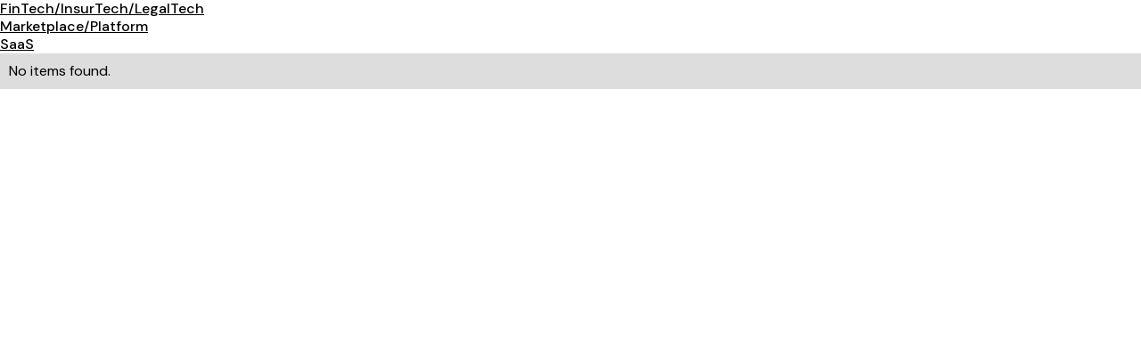

--- FILE ---
content_type: text/html
request_url: https://en.torq.partners/references/magaloop
body_size: 2327
content:
<!DOCTYPE html><!-- Last Published: Wed Jan 07 2026 15:42:41 GMT+0000 (Coordinated Universal Time) --><html data-wf-domain="en.torq.partners" data-wf-page="65f1724acba7756962cb6779" data-wf-site="622b7aab7442140bcadb1340" lang="en" data-wf-collection="65f1724acba7756962cb6702" data-wf-item-slug="magaloop" data-wg-translated="en"><head><meta charset="utf-8"><title>torq.partners</title><meta content="width=device-width, initial-scale=1" name="viewport"><meta content="iv2kn0iAM6HoMExdmwm1dDr4RdiCUr4uOdXcUdSlu1Y" name="google-site-verification"><link href="https://cdn.prod.website-files.com/622b7aab7442140bcadb1340/css/torqpartners.webflow.shared.6a2aa3faa.min.css" rel="stylesheet" type="text/css" integrity="sha384-aiqj+q+u+VtOihiRVjGkhrrbD6gu71mte9dn2MIcQpKNrDYgusg4Ap5k4z1aLyVr" crossorigin="anonymous"><link href="https://fonts.googleapis.com" rel="preconnect"><link href="https://fonts.gstatic.com" rel="preconnect" crossorigin="anonymous"><script src="https://ajax.googleapis.com/ajax/libs/webfont/1.6.26/webfont.js" type="text/javascript"></script><script type="text/javascript">WebFont.load({  google: {    families: ["DM Sans:regular,500,700","DM Serif Display:regular"]  }});</script><script type="text/javascript">!function(o,c){var n=c.documentElement,t=" w-mod-";n.className+=t+"js",("ontouchstart"in o||o.DocumentTouch&&c instanceof DocumentTouch)&&(n.className+=t+"touch")}(window,document);</script><link href="https://cdn.prod.website-files.com/622b7aab7442140bcadb1340/62668699ba19d85ebf432076_favicon.png" rel="shortcut icon" type="image/x-icon"><link href="https://cdn.prod.website-files.com/622b7aab7442140bcadb1340/6253f310f871710fc4fb4f51_webclip.png" rel="apple-touch-icon"><link href="https://en.torq.partners/references/magaloop" rel="canonical">
<style>
::-moz-selection {
background-color:#81b29a;
color:black;
}

::selection {
background-color:#81b29a;
color:black;
}

  .weglot-container {display:none !important;}
  
</style>


<meta name="viewport" content="width=device-width, initial-scale=1, maximum-scale=1">

<!-- [Attributes by Finsweet] Custom Form Select -->
<script defer="" src="https://cdn.jsdelivr.net/npm/@finsweet/attributes-selectcustom@1/selectcustom.js" type="fs-cc" fs-cc-categories="essential"></script>

<!-- [Attributes by Finsweet] CMS Nest -->
<script async="" src="https://cdn.jsdelivr.net/npm/@finsweet/attributes-cmsnest@1/cmsnest.js" type="fs-cc" fs-cc-categories="essential"></script>

<!-- [Attributes by Finsweet] CMS Combine -->
<script async="" src="https://cdn.jsdelivr.net/npm/@finsweet/attributes-cmscombine@1/cmscombine.js" type="fs-cc" fs-cc-categories="essential"></script>


<!-- [Attributes by Finsweet] CMS Filter -->
<script async="" src="https://cdn.jsdelivr.net/npm/@finsweet/attributes-cmsfilter@1/cmsfilter.js" type="fs-cc" fs-cc-categories="essential"></script>

<!-- [Attributes by Finsweet] CMS Slider -->
<script async="" src="https://cdn.jsdelivr.net/npm/@finsweet/attributes-cmsslider@1/cmsslider.js" type="fs-cc" fs-cc-categories="essential"></script>

<!-- [Attributes by Finsweet] CMS Sort -->
<script async="" src="https://cdn.jsdelivr.net/npm/@finsweet/attributes-cmssort@1/cmssort.js" type="fs-cc" fs-cc-categories="essential"></script>

<script type="application/json" id="weglot-data">{"allLanguageUrls":{"de":"https://www.torq.partners/references/magaloop","en":"https://en.torq.partners/references/magaloop"},"originalCanonicalUrl":"https://www.torq.partners/references/magaloop","originalPath":"/references/magaloop","settings":{"auto_switch":true,"auto_switch_fallback":"en","category":7,"custom_settings":{"button_style":{"with_name":true,"full_name":true,"is_dropdown":true,"with_flags":false,"flag_type":"shiny","custom_css":".weglot-container {display:false;}\r\n\r\nhtml[lang=\"de\"] div#en-form {\r\n    display: none!important;\r\n}\r\nhtml[lang=\"de\"] div#de-form {\r\n    display: block!important;\r\n}\r\nhtml[lang=\"en\"] div#de-form {\r\n    display: none!important;\r\n}\r\nhtml[lang=\"en\"] div#en-form {\r\n    display: block!important;\r\n}"},"switchers":[],"translate_search":false,"loading_bar":true,"hide_switcher":false,"translate_images":false,"subdomain":false,"wait_transition":true,"dynamic":""},"deleted_at":null,"dynamics":[],"excluded_blocks":[],"excluded_paths":[{"excluded_languages":[],"language_button_displayed":false,"type":"CONTAIN","value":"/resources/downloads"},{"excluded_languages":[],"language_button_displayed":false,"type":"CONTAIN","value":"/resources/blog"},{"excluded_languages":[],"language_button_displayed":false,"type":"CONTAIN","value":"/resources/glossary"}],"external_enabled":false,"host":"www.torq.partners","is_dns_set":false,"is_https":true,"language_from":"de","language_from_custom_flag":null,"language_from_custom_name":null,"languages":[{"connect_host_destination":{"is_dns_set":true,"created_on_aws":1675780267,"host":"en.torq.partners"},"custom_code":null,"custom_flag":null,"custom_local_name":null,"custom_name":null,"enabled":true,"language_to":"en"}],"media_enabled":true,"page_views_enabled":false,"technology_id":13,"technology_name":"Webflow","translation_engine":3,"url_type":"SUBDOMAIN","versions":{"translation":1765818022}}}</script>
<script type="text/javascript" src="https://cdn.weglot.com/weglot.min.js"></script>
<script>
    Weglot.initialize({
        api_key: 'wg_8d66aab3057d5a86703ba402aff1b9621'
    });
</script>

<!-- Finsweet Cookie Consent -->
<script async="" src="https://cdn.jsdelivr.net/npm/@finsweet/cookie-consent@1/fs-cc.js" fs-cc-mode="opt-in"></script>

<!-- Google Tag Manager -->
<script>(function(w,d,s,l,i){w[l]=w[l]||[];w[l].push({'gtm.start':
new Date().getTime(),event:'gtm.js'});var f=d.getElementsByTagName(s)[0],
j=d.createElement(s),dl=l!='dataLayer'?'&l='+l:'';j.async=true;j.src=
'https://www.googletagmanager.com/gtm.js?id='+i+dl;f.parentNode.insertBefore(j,f);
})(window,document,'script','dataLayer','GTM-NBDQRC8');</script>
<!-- End Google Tag Manager -->

<!-- Weglot Subdirectory Code -->


<link rel="alternate" href="https://www.torq.partners" hreflang="x-default">
<script type="text/javascript" src="https://cdn.weglot.com/weglot.min.js"></script>
<script>
    Weglot.initialize({
        api_key: 'wg_8d66aab3057d5a86703ba402aff1b9621'
    });
</script><meta name="robots" content="noindex"><link href="https://www.torq.partners/references/magaloop" hreflang="de" rel="alternate"><link href="https://en.torq.partners/references/magaloop" hreflang="en" rel="alternate"></head><body><div class="w-dyn-list"><div fs-cmsnest-collection="industry" role="list" class="w-dyn-items"><div role="listitem" class="w-dyn-item"><a href="/references-industry/fintech-insurtech-legaltech">FinTech/InsurTech/LegalTech</a></div></div></div><div class="w-dyn-list"><div fs-cmsnest-collection="business-models" role="list" class="w-dyn-items"><div role="listitem" class="w-dyn-item"><a href="/references-business-models/marketplace-platform">Marketplace/Platform</a></div><div role="listitem" class="w-dyn-item"><a href="/references-business-models/saas">SaaS</a></div></div></div><div class="w-dyn-list"><div class="w-dyn-empty"><div>No items found.</div></div></div><script src="https://d3e54v103j8qbb.cloudfront.net/js/jquery-3.5.1.min.dc5e7f18c8.js?site=622b7aab7442140bcadb1340" type="text/javascript" integrity="sha256-9/aliU8dGd2tb6OSsuzixeV4y/faTqgFtohetphbbj0=" crossorigin="anonymous"></script><script src="https://cdn.prod.website-files.com/622b7aab7442140bcadb1340/js/webflow.schunk.36b8fb49256177c8.js" type="text/javascript" integrity="sha384-4abIlA5/v7XaW1HMXKBgnUuhnjBYJ/Z9C1OSg4OhmVw9O3QeHJ/qJqFBERCDPv7G" crossorigin="anonymous"></script><script src="https://cdn.prod.website-files.com/622b7aab7442140bcadb1340/js/webflow.6e5815eb.dcfcac6ca186f16c.js" type="text/javascript" integrity="sha384-At9F12eeOkzJqBctWbSRXQc4du6ZbVR5xCe1iU3JLhKdnIMMt48Qp67AjmTV76dG" crossorigin="anonymous"></script></body></html>

--- FILE ---
content_type: text/javascript
request_url: https://cdn.prod.website-files.com/622b7aab7442140bcadb1340/js/webflow.6e5815eb.dcfcac6ca186f16c.js
body_size: 58173
content:
(()=>{var e={5487:function(){"use strict";window.tram=function(e){function t(e,t){return(new G.Bare).init(e,t)}function a(e){var t=parseInt(e.slice(1),16);return[t>>16&255,t>>8&255,255&t]}function n(e,t,a){return"#"+(0x1000000|e<<16|t<<8|a).toString(16).slice(1)}function i(){}function l(e,t,a){if(void 0!==t&&(a=t),void 0===e)return a;var n=a;return H.test(e)||!$.test(e)?n=parseInt(e,10):$.test(e)&&(n=1e3*parseFloat(e)),0>n&&(n=0),n==n?n:a}function o(e){K.debug&&window&&window.console.warn(e)}var d,c,s,r=function(e,t,a){function n(e){return"object"==typeof e}function i(e){return"function"==typeof e}function l(){}return function o(d,c){function s(){var e=new r;return i(e.init)&&e.init.apply(e,arguments),e}function r(){}c===a&&(c=d,d=Object),s.Bare=r;var f,u=l[e]=d[e],p=r[e]=s[e]=new l;return p.constructor=s,s.mixin=function(t){return r[e]=s[e]=o(s,t)[e],s},s.open=function(e){if(f={},i(e)?f=e.call(s,p,u,s,d):n(e)&&(f=e),n(f))for(var a in f)t.call(f,a)&&(p[a]=f[a]);return i(p.init)||(p.init=d),s},s.open(c)}}("prototype",{}.hasOwnProperty),f={ease:["ease",function(e,t,a,n){var i=(e/=n)*e,l=i*e;return t+a*(-2.75*l*i+11*i*i+-15.5*l+8*i+.25*e)}],"ease-in":["ease-in",function(e,t,a,n){var i=(e/=n)*e,l=i*e;return t+a*(-1*l*i+3*i*i+-3*l+2*i)}],"ease-out":["ease-out",function(e,t,a,n){var i=(e/=n)*e,l=i*e;return t+a*(.3*l*i+-1.6*i*i+2.2*l+-1.8*i+1.9*e)}],"ease-in-out":["ease-in-out",function(e,t,a,n){var i=(e/=n)*e,l=i*e;return t+a*(2*l*i+-5*i*i+2*l+2*i)}],linear:["linear",function(e,t,a,n){return a*e/n+t}],"ease-in-quad":["cubic-bezier(0.550, 0.085, 0.680, 0.530)",function(e,t,a,n){return a*(e/=n)*e+t}],"ease-out-quad":["cubic-bezier(0.250, 0.460, 0.450, 0.940)",function(e,t,a,n){return-a*(e/=n)*(e-2)+t}],"ease-in-out-quad":["cubic-bezier(0.455, 0.030, 0.515, 0.955)",function(e,t,a,n){return(e/=n/2)<1?a/2*e*e+t:-a/2*(--e*(e-2)-1)+t}],"ease-in-cubic":["cubic-bezier(0.550, 0.055, 0.675, 0.190)",function(e,t,a,n){return a*(e/=n)*e*e+t}],"ease-out-cubic":["cubic-bezier(0.215, 0.610, 0.355, 1)",function(e,t,a,n){return a*((e=e/n-1)*e*e+1)+t}],"ease-in-out-cubic":["cubic-bezier(0.645, 0.045, 0.355, 1)",function(e,t,a,n){return(e/=n/2)<1?a/2*e*e*e+t:a/2*((e-=2)*e*e+2)+t}],"ease-in-quart":["cubic-bezier(0.895, 0.030, 0.685, 0.220)",function(e,t,a,n){return a*(e/=n)*e*e*e+t}],"ease-out-quart":["cubic-bezier(0.165, 0.840, 0.440, 1)",function(e,t,a,n){return-a*((e=e/n-1)*e*e*e-1)+t}],"ease-in-out-quart":["cubic-bezier(0.770, 0, 0.175, 1)",function(e,t,a,n){return(e/=n/2)<1?a/2*e*e*e*e+t:-a/2*((e-=2)*e*e*e-2)+t}],"ease-in-quint":["cubic-bezier(0.755, 0.050, 0.855, 0.060)",function(e,t,a,n){return a*(e/=n)*e*e*e*e+t}],"ease-out-quint":["cubic-bezier(0.230, 1, 0.320, 1)",function(e,t,a,n){return a*((e=e/n-1)*e*e*e*e+1)+t}],"ease-in-out-quint":["cubic-bezier(0.860, 0, 0.070, 1)",function(e,t,a,n){return(e/=n/2)<1?a/2*e*e*e*e*e+t:a/2*((e-=2)*e*e*e*e+2)+t}],"ease-in-sine":["cubic-bezier(0.470, 0, 0.745, 0.715)",function(e,t,a,n){return-a*Math.cos(e/n*(Math.PI/2))+a+t}],"ease-out-sine":["cubic-bezier(0.390, 0.575, 0.565, 1)",function(e,t,a,n){return a*Math.sin(e/n*(Math.PI/2))+t}],"ease-in-out-sine":["cubic-bezier(0.445, 0.050, 0.550, 0.950)",function(e,t,a,n){return-a/2*(Math.cos(Math.PI*e/n)-1)+t}],"ease-in-expo":["cubic-bezier(0.950, 0.050, 0.795, 0.035)",function(e,t,a,n){return 0===e?t:a*Math.pow(2,10*(e/n-1))+t}],"ease-out-expo":["cubic-bezier(0.190, 1, 0.220, 1)",function(e,t,a,n){return e===n?t+a:a*(-Math.pow(2,-10*e/n)+1)+t}],"ease-in-out-expo":["cubic-bezier(1, 0, 0, 1)",function(e,t,a,n){return 0===e?t:e===n?t+a:(e/=n/2)<1?a/2*Math.pow(2,10*(e-1))+t:a/2*(-Math.pow(2,-10*--e)+2)+t}],"ease-in-circ":["cubic-bezier(0.600, 0.040, 0.980, 0.335)",function(e,t,a,n){return-a*(Math.sqrt(1-(e/=n)*e)-1)+t}],"ease-out-circ":["cubic-bezier(0.075, 0.820, 0.165, 1)",function(e,t,a,n){return a*Math.sqrt(1-(e=e/n-1)*e)+t}],"ease-in-out-circ":["cubic-bezier(0.785, 0.135, 0.150, 0.860)",function(e,t,a,n){return(e/=n/2)<1?-a/2*(Math.sqrt(1-e*e)-1)+t:a/2*(Math.sqrt(1-(e-=2)*e)+1)+t}],"ease-in-back":["cubic-bezier(0.600, -0.280, 0.735, 0.045)",function(e,t,a,n,i){return void 0===i&&(i=1.70158),a*(e/=n)*e*((i+1)*e-i)+t}],"ease-out-back":["cubic-bezier(0.175, 0.885, 0.320, 1.275)",function(e,t,a,n,i){return void 0===i&&(i=1.70158),a*((e=e/n-1)*e*((i+1)*e+i)+1)+t}],"ease-in-out-back":["cubic-bezier(0.680, -0.550, 0.265, 1.550)",function(e,t,a,n,i){return void 0===i&&(i=1.70158),(e/=n/2)<1?a/2*e*e*(((i*=1.525)+1)*e-i)+t:a/2*((e-=2)*e*(((i*=1.525)+1)*e+i)+2)+t}]},u={"ease-in-back":"cubic-bezier(0.600, 0, 0.735, 0.045)","ease-out-back":"cubic-bezier(0.175, 0.885, 0.320, 1)","ease-in-out-back":"cubic-bezier(0.680, 0, 0.265, 1)"},p=window,I="bkwld-tram",E=/[\-\.0-9]/g,T=/[A-Z]/,y="number",m=/^(rgb|#)/,b=/(em|cm|mm|in|pt|pc|px)$/,g=/(em|cm|mm|in|pt|pc|px|%)$/,O=/(deg|rad|turn)$/,v="unitless",L=/(all|none) 0s ease 0s/,_=/^(width|height)$/,S=document.createElement("a"),R=["Webkit","Moz","O","ms"],N=["-webkit-","-moz-","-o-","-ms-"],A=function(e){if(e in S.style)return{dom:e,css:e};var t,a,n="",i=e.split("-");for(t=0;t<i.length;t++)n+=i[t].charAt(0).toUpperCase()+i[t].slice(1);for(t=0;t<R.length;t++)if((a=R[t]+n)in S.style)return{dom:a,css:N[t]+e}},C=t.support={bind:Function.prototype.bind,transform:A("transform"),transition:A("transition"),backface:A("backface-visibility"),timing:A("transition-timing-function")};if(C.transition){var h=C.timing.dom;if(S.style[h]=f["ease-in-back"][0],!S.style[h])for(var M in u)f[M][0]=u[M]}var k=t.frame=(d=p.requestAnimationFrame||p.webkitRequestAnimationFrame||p.mozRequestAnimationFrame||p.oRequestAnimationFrame||p.msRequestAnimationFrame)&&C.bind?d.bind(p):function(e){p.setTimeout(e,16)},U=t.now=(s=(c=p.performance)&&(c.now||c.webkitNow||c.msNow||c.mozNow))&&C.bind?s.bind(c):Date.now||function(){return+new Date},w=r(function(t){function a(e,t){var a=function(e){for(var t=-1,a=e?e.length:0,n=[];++t<a;){var i=e[t];i&&n.push(i)}return n}((""+e).split(" ")),n=a[0];t=t||{};var i=X[n];if(!i)return o("Unsupported property: "+n);if(!t.weak||!this.props[n]){var l=i[0],d=this.props[n];return d||(d=this.props[n]=new l.Bare),d.init(this.$el,a,i,t),d}}function n(e,t,n){if(e){var o=typeof e;if(t||(this.timer&&this.timer.destroy(),this.queue=[],this.active=!1),"number"==o&&t)return this.timer=new D({duration:e,context:this,complete:i}),void(this.active=!0);if("string"==o&&t){switch(e){case"hide":c.call(this);break;case"stop":d.call(this);break;case"redraw":s.call(this);break;default:a.call(this,e,n&&n[1])}return i.call(this)}if("function"==o)return void e.call(this,this);if("object"==o){var u=0;f.call(this,e,function(e,t){e.span>u&&(u=e.span),e.stop(),e.animate(t)},function(e){"wait"in e&&(u=l(e.wait,0))}),r.call(this),u>0&&(this.timer=new D({duration:u,context:this}),this.active=!0,t&&(this.timer.complete=i));var p=this,I=!1,E={};k(function(){f.call(p,e,function(e){e.active&&(I=!0,E[e.name]=e.nextStyle)}),I&&p.$el.css(E)})}}}function i(){if(this.timer&&this.timer.destroy(),this.active=!1,this.queue.length){var e=this.queue.shift();n.call(this,e.options,!0,e.args)}}function d(e){var t;this.timer&&this.timer.destroy(),this.queue=[],this.active=!1,"string"==typeof e?(t={})[e]=1:t="object"==typeof e&&null!=e?e:this.props,f.call(this,t,u),r.call(this)}function c(){d.call(this),this.el.style.display="none"}function s(){this.el.offsetHeight}function r(){var e,t,a=[];for(e in this.upstream&&a.push(this.upstream),this.props)(t=this.props[e]).active&&a.push(t.string);a=a.join(","),this.style!==a&&(this.style=a,this.el.style[C.transition.dom]=a)}function f(e,t,n){var i,l,o,d,c=t!==u,s={};for(i in e)o=e[i],i in z?(s.transform||(s.transform={}),s.transform[i]=o):(T.test(i)&&(i=i.replace(/[A-Z]/g,function(e){return"-"+e.toLowerCase()})),i in X?s[i]=o:(d||(d={}),d[i]=o));for(i in s){if(o=s[i],!(l=this.props[i])){if(!c)continue;l=a.call(this,i)}t.call(this,l,o)}n&&d&&n.call(this,d)}function u(e){e.stop()}function p(e,t){e.set(t)}function E(e){this.$el.css(e)}function y(e,a){t[e]=function(){return this.children?m.call(this,a,arguments):(this.el&&a.apply(this,arguments),this)}}function m(e,t){var a,n=this.children.length;for(a=0;n>a;a++)e.apply(this.children[a],t);return this}t.init=function(t){if(this.$el=e(t),this.el=this.$el[0],this.props={},this.queue=[],this.style="",this.active=!1,K.keepInherited&&!K.fallback){var a=W(this.el,"transition");a&&!L.test(a)&&(this.upstream=a)}C.backface&&K.hideBackface&&Y(this.el,C.backface.css,"hidden")},y("add",a),y("start",n),y("wait",function(e){e=l(e,0),this.active?this.queue.push({options:e}):(this.timer=new D({duration:e,context:this,complete:i}),this.active=!0)}),y("then",function(e){return this.active?(this.queue.push({options:e,args:arguments}),void(this.timer.complete=i)):o("No active transition timer. Use start() or wait() before then().")}),y("next",i),y("stop",d),y("set",function(e){d.call(this,e),f.call(this,e,p,E)}),y("show",function(e){"string"!=typeof e&&(e="block"),this.el.style.display=e}),y("hide",c),y("redraw",s),y("destroy",function(){d.call(this),e.removeData(this.el,I),this.$el=this.el=null})}),G=r(w,function(t){function a(t,a){var n=e.data(t,I)||e.data(t,I,new w.Bare);return n.el||n.init(t),a?n.start(a):n}t.init=function(t,n){var i=e(t);if(!i.length)return this;if(1===i.length)return a(i[0],n);var l=[];return i.each(function(e,t){l.push(a(t,n))}),this.children=l,this}}),x=r(function(e){function t(){var e=this.get();this.update("auto");var t=this.get();return this.update(e),t}e.init=function(e,t,a,n){this.$el=e,this.el=e[0];var i,o,d,c=t[0];a[2]&&(c=a[2]),j[c]&&(c=j[c]),this.name=c,this.type=a[1],this.duration=l(t[1],this.duration,500),this.ease=(i=t[2],o=this.ease,d="ease",void 0!==o&&(d=o),i in f?i:d),this.delay=l(t[3],this.delay,0),this.span=this.duration+this.delay,this.active=!1,this.nextStyle=null,this.auto=_.test(this.name),this.unit=n.unit||this.unit||K.defaultUnit,this.angle=n.angle||this.angle||K.defaultAngle,K.fallback||n.fallback?this.animate=this.fallback:(this.animate=this.transition,this.string=this.name+" "+this.duration+"ms"+("ease"!=this.ease?" "+f[this.ease][0]:"")+(this.delay?" "+this.delay+"ms":""))},e.set=function(e){e=this.convert(e,this.type),this.update(e),this.redraw()},e.transition=function(e){this.active=!0,e=this.convert(e,this.type),this.auto&&("auto"==this.el.style[this.name]&&(this.update(this.get()),this.redraw()),"auto"==e&&(e=t.call(this))),this.nextStyle=e},e.fallback=function(e){var a=this.el.style[this.name]||this.convert(this.get(),this.type);e=this.convert(e,this.type),this.auto&&("auto"==a&&(a=this.convert(this.get(),this.type)),"auto"==e&&(e=t.call(this))),this.tween=new F({from:a,to:e,duration:this.duration,delay:this.delay,ease:this.ease,update:this.update,context:this})},e.get=function(){return W(this.el,this.name)},e.update=function(e){Y(this.el,this.name,e)},e.stop=function(){(this.active||this.nextStyle)&&(this.active=!1,this.nextStyle=null,Y(this.el,this.name,this.get()));var e=this.tween;e&&e.context&&e.destroy()},e.convert=function(e,t){if("auto"==e&&this.auto)return e;var a,i,l="number"==typeof e,d="string"==typeof e;switch(t){case y:if(l)return e;if(d&&""===e.replace(E,""))return+e;i="number(unitless)";break;case m:if(d){if(""===e&&this.original)return this.original;if(t.test(e))return"#"==e.charAt(0)&&7==e.length?e:((a=/rgba?\((\d+),\s*(\d+),\s*(\d+)/.exec(e))?n(a[1],a[2],a[3]):e).replace(/#(\w)(\w)(\w)$/,"#$1$1$2$2$3$3")}i="hex or rgb string";break;case b:if(l)return e+this.unit;if(d&&t.test(e))return e;i="number(px) or string(unit)";break;case g:if(l)return e+this.unit;if(d&&t.test(e))return e;i="number(px) or string(unit or %)";break;case O:if(l)return e+this.angle;if(d&&t.test(e))return e;i="number(deg) or string(angle)";break;case v:if(l||d&&g.test(e))return e;i="number(unitless) or string(unit or %)"}return o("Type warning: Expected: ["+i+"] Got: ["+typeof e+"] "+e),e},e.redraw=function(){this.el.offsetHeight}}),B=r(x,function(e,t){e.init=function(){t.init.apply(this,arguments),this.original||(this.original=this.convert(this.get(),m))}}),P=r(x,function(e,t){e.init=function(){t.init.apply(this,arguments),this.animate=this.fallback},e.get=function(){return this.$el[this.name]()},e.update=function(e){this.$el[this.name](e)}}),V=r(x,function(e,t){function a(e,t){var a,n,i,l,o;for(a in e)i=(l=z[a])[0],n=l[1]||a,o=this.convert(e[a],i),t.call(this,n,o,i)}e.init=function(){t.init.apply(this,arguments),this.current||(this.current={},z.perspective&&K.perspective&&(this.current.perspective=K.perspective,Y(this.el,this.name,this.style(this.current)),this.redraw()))},e.set=function(e){a.call(this,e,function(e,t){this.current[e]=t}),Y(this.el,this.name,this.style(this.current)),this.redraw()},e.transition=function(e){var t=this.values(e);this.tween=new Q({current:this.current,values:t,duration:this.duration,delay:this.delay,ease:this.ease});var a,n={};for(a in this.current)n[a]=a in t?t[a]:this.current[a];this.active=!0,this.nextStyle=this.style(n)},e.fallback=function(e){var t=this.values(e);this.tween=new Q({current:this.current,values:t,duration:this.duration,delay:this.delay,ease:this.ease,update:this.update,context:this})},e.update=function(){Y(this.el,this.name,this.style(this.current))},e.style=function(e){var t,a="";for(t in e)a+=t+"("+e[t]+") ";return a},e.values=function(e){var t,n={};return a.call(this,e,function(e,a,i){n[e]=a,void 0===this.current[e]&&(t=0,~e.indexOf("scale")&&(t=1),this.current[e]=this.convert(t,i))}),n}}),F=r(function(t){function l(){var e,t,a,n=c.length;if(n)for(k(l),t=U(),e=n;e--;)(a=c[e])&&a.render(t)}var d={ease:f.ease[1],from:0,to:1};t.init=function(e){this.duration=e.duration||0,this.delay=e.delay||0;var t=e.ease||d.ease;f[t]&&(t=f[t][1]),"function"!=typeof t&&(t=d.ease),this.ease=t,this.update=e.update||i,this.complete=e.complete||i,this.context=e.context||this,this.name=e.name;var a=e.from,n=e.to;void 0===a&&(a=d.from),void 0===n&&(n=d.to),this.unit=e.unit||"","number"==typeof a&&"number"==typeof n?(this.begin=a,this.change=n-a):this.format(n,a),this.value=this.begin+this.unit,this.start=U(),!1!==e.autoplay&&this.play()},t.play=function(){this.active||(this.start||(this.start=U()),this.active=!0,1===c.push(this)&&k(l))},t.stop=function(){var t,a;this.active&&(this.active=!1,(a=e.inArray(this,c))>=0&&(t=c.slice(a+1),c.length=a,t.length&&(c=c.concat(t))))},t.render=function(e){var t,a=e-this.start;if(this.delay){if(a<=this.delay)return;a-=this.delay}if(a<this.duration){var i,l,o=this.ease(a,0,1,this.duration);return t=this.startRGB?(i=this.startRGB,l=this.endRGB,n(i[0]+o*(l[0]-i[0]),i[1]+o*(l[1]-i[1]),i[2]+o*(l[2]-i[2]))):Math.round((this.begin+o*this.change)*s)/s,this.value=t+this.unit,void this.update.call(this.context,this.value)}t=this.endHex||this.begin+this.change,this.value=t+this.unit,this.update.call(this.context,this.value),this.complete.call(this.context),this.destroy()},t.format=function(e,t){if(t+="","#"==(e+="").charAt(0))return this.startRGB=a(t),this.endRGB=a(e),this.endHex=e,this.begin=0,void(this.change=1);if(!this.unit){var n=t.replace(E,"");n!==e.replace(E,"")&&o("Units do not match [tween]: "+t+", "+e),this.unit=n}t=parseFloat(t),e=parseFloat(e),this.begin=this.value=t,this.change=e-t},t.destroy=function(){this.stop(),this.context=null,this.ease=this.update=this.complete=i};var c=[],s=1e3}),D=r(F,function(e){e.init=function(e){this.duration=e.duration||0,this.complete=e.complete||i,this.context=e.context,this.play()},e.render=function(e){e-this.start<this.duration||(this.complete.call(this.context),this.destroy())}}),Q=r(F,function(e,t){e.init=function(e){var t,a;for(t in this.context=e.context,this.update=e.update,this.tweens=[],this.current=e.current,e.values)a=e.values[t],this.current[t]!==a&&this.tweens.push(new F({name:t,from:this.current[t],to:a,duration:e.duration,delay:e.delay,ease:e.ease,autoplay:!1}));this.play()},e.render=function(e){var t,a,n=this.tweens.length,i=!1;for(t=n;t--;)(a=this.tweens[t]).context&&(a.render(e),this.current[a.name]=a.value,i=!0);return i?void(this.update&&this.update.call(this.context)):this.destroy()},e.destroy=function(){if(t.destroy.call(this),this.tweens){var e;for(e=this.tweens.length;e--;)this.tweens[e].destroy();this.tweens=null,this.current=null}}}),K=t.config={debug:!1,defaultUnit:"px",defaultAngle:"deg",keepInherited:!1,hideBackface:!1,perspective:"",fallback:!C.transition,agentTests:[]};t.fallback=function(e){if(!C.transition)return K.fallback=!0;K.agentTests.push("("+e+")");var t=RegExp(K.agentTests.join("|"),"i");K.fallback=t.test(navigator.userAgent)},t.fallback("6.0.[2-5] Safari"),t.tween=function(e){return new F(e)},t.delay=function(e,t,a){return new D({complete:t,duration:e,context:a})},e.fn.tram=function(e){return t.call(null,this,e)};var Y=e.style,W=e.css,j={transform:C.transform&&C.transform.css},X={color:[B,m],background:[B,m,"background-color"],"outline-color":[B,m],"border-color":[B,m],"border-top-color":[B,m],"border-right-color":[B,m],"border-bottom-color":[B,m],"border-left-color":[B,m],"border-width":[x,b],"border-top-width":[x,b],"border-right-width":[x,b],"border-bottom-width":[x,b],"border-left-width":[x,b],"border-spacing":[x,b],"letter-spacing":[x,b],margin:[x,b],"margin-top":[x,b],"margin-right":[x,b],"margin-bottom":[x,b],"margin-left":[x,b],padding:[x,b],"padding-top":[x,b],"padding-right":[x,b],"padding-bottom":[x,b],"padding-left":[x,b],"outline-width":[x,b],opacity:[x,y],top:[x,g],right:[x,g],bottom:[x,g],left:[x,g],"font-size":[x,g],"text-indent":[x,g],"word-spacing":[x,g],width:[x,g],"min-width":[x,g],"max-width":[x,g],height:[x,g],"min-height":[x,g],"max-height":[x,g],"line-height":[x,v],"scroll-top":[P,y,"scrollTop"],"scroll-left":[P,y,"scrollLeft"]},z={};C.transform&&(X.transform=[V],z={x:[g,"translateX"],y:[g,"translateY"],rotate:[O],rotateX:[O],rotateY:[O],scale:[y],scaleX:[y],scaleY:[y],skew:[O],skewX:[O],skewY:[O]}),C.transform&&C.backface&&(z.z=[g,"translateZ"],z.rotateZ=[O],z.scaleZ=[y],z.perspective=[b]);var H=/ms/,$=/s|\./;return e.tram=t}(window.jQuery)},5756:function(e,t,a){"use strict";var n,i,l,o,d,c,s,r,f,u,p,I,E,T,y,m,b,g,O,v,L=window.$,_=a(5487)&&L.tram;(n={}).VERSION="1.6.0-Webflow",i={},l=Array.prototype,o=Object.prototype,d=Function.prototype,l.push,c=l.slice,l.concat,o.toString,s=o.hasOwnProperty,r=l.forEach,f=l.map,l.reduce,l.reduceRight,u=l.filter,l.every,p=l.some,I=l.indexOf,l.lastIndexOf,E=Object.keys,d.bind,T=n.each=n.forEach=function(e,t,a){if(null==e)return e;if(r&&e.forEach===r)e.forEach(t,a);else if(e.length===+e.length){for(var l=0,o=e.length;l<o;l++)if(t.call(a,e[l],l,e)===i)return}else for(var d=n.keys(e),l=0,o=d.length;l<o;l++)if(t.call(a,e[d[l]],d[l],e)===i)return;return e},n.map=n.collect=function(e,t,a){var n=[];return null==e?n:f&&e.map===f?e.map(t,a):(T(e,function(e,i,l){n.push(t.call(a,e,i,l))}),n)},n.find=n.detect=function(e,t,a){var n;return y(e,function(e,i,l){if(t.call(a,e,i,l))return n=e,!0}),n},n.filter=n.select=function(e,t,a){var n=[];return null==e?n:u&&e.filter===u?e.filter(t,a):(T(e,function(e,i,l){t.call(a,e,i,l)&&n.push(e)}),n)},y=n.some=n.any=function(e,t,a){t||(t=n.identity);var l=!1;return null==e?l:p&&e.some===p?e.some(t,a):(T(e,function(e,n,o){if(l||(l=t.call(a,e,n,o)))return i}),!!l)},n.contains=n.include=function(e,t){return null!=e&&(I&&e.indexOf===I?-1!=e.indexOf(t):y(e,function(e){return e===t}))},n.delay=function(e,t){var a=c.call(arguments,2);return setTimeout(function(){return e.apply(null,a)},t)},n.defer=function(e){return n.delay.apply(n,[e,1].concat(c.call(arguments,1)))},n.throttle=function(e){var t,a,n;return function(){t||(t=!0,a=arguments,n=this,_.frame(function(){t=!1,e.apply(n,a)}))}},n.debounce=function(e,t,a){var i,l,o,d,c,s=function(){var r=n.now()-d;r<t?i=setTimeout(s,t-r):(i=null,a||(c=e.apply(o,l),o=l=null))};return function(){o=this,l=arguments,d=n.now();var r=a&&!i;return i||(i=setTimeout(s,t)),r&&(c=e.apply(o,l),o=l=null),c}},n.defaults=function(e){if(!n.isObject(e))return e;for(var t=1,a=arguments.length;t<a;t++){var i=arguments[t];for(var l in i)void 0===e[l]&&(e[l]=i[l])}return e},n.keys=function(e){if(!n.isObject(e))return[];if(E)return E(e);var t=[];for(var a in e)n.has(e,a)&&t.push(a);return t},n.has=function(e,t){return s.call(e,t)},n.isObject=function(e){return e===Object(e)},n.now=Date.now||function(){return new Date().getTime()},n.templateSettings={evaluate:/<%([\s\S]+?)%>/g,interpolate:/<%=([\s\S]+?)%>/g,escape:/<%-([\s\S]+?)%>/g},m=/(.)^/,b={"'":"'","\\":"\\","\r":"r","\n":"n","\u2028":"u2028","\u2029":"u2029"},g=/\\|'|\r|\n|\u2028|\u2029/g,O=function(e){return"\\"+b[e]},v=/^\s*(\w|\$)+\s*$/,n.template=function(e,t,a){!t&&a&&(t=a);var i,l=RegExp([((t=n.defaults({},t,n.templateSettings)).escape||m).source,(t.interpolate||m).source,(t.evaluate||m).source].join("|")+"|$","g"),o=0,d="__p+='";e.replace(l,function(t,a,n,i,l){return d+=e.slice(o,l).replace(g,O),o=l+t.length,a?d+="'+\n((__t=("+a+"))==null?'':_.escape(__t))+\n'":n?d+="'+\n((__t=("+n+"))==null?'':__t)+\n'":i&&(d+="';\n"+i+"\n__p+='"),t}),d+="';\n";var c=t.variable;if(c){if(!v.test(c))throw Error("variable is not a bare identifier: "+c)}else d="with(obj||{}){\n"+d+"}\n",c="obj";d="var __t,__p='',__j=Array.prototype.join,print=function(){__p+=__j.call(arguments,'');};\n"+d+"return __p;\n";try{i=Function(t.variable||"obj","_",d)}catch(e){throw e.source=d,e}var s=function(e){return i.call(this,e,n)};return s.source="function("+c+"){\n"+d+"}",s},e.exports=n},9461:function(e,t,a){"use strict";var n=a(3949);n.define("brand",e.exports=function(e){var t,a={},i=document,l=e("html"),o=e("body"),d=window.location,c=/PhantomJS/i.test(navigator.userAgent),s="fullscreenchange webkitfullscreenchange mozfullscreenchange msfullscreenchange";function r(){var a=i.fullScreen||i.mozFullScreen||i.webkitIsFullScreen||i.msFullscreenElement||!!i.webkitFullscreenElement;e(t).attr("style",a?"display: none !important;":"")}function f(){var e=o.children(".w-webflow-badge"),a=e.length&&e.get(0)===t,i=n.env("editor");if(a){i&&e.remove();return}e.length&&e.remove(),i||o.append(t)}return a.ready=function(){var a,n,o,u=l.attr("data-wf-status"),p=l.attr("data-wf-domain")||"";/\.webflow\.io$/i.test(p)&&d.hostname!==p&&(u=!0),u&&!c&&(t=t||(a=e('<a class="w-webflow-badge"></a>').attr("href","https://webflow.com?utm_campaign=brandjs"),n=e("<img>").attr("src","https://d3e54v103j8qbb.cloudfront.net/img/webflow-badge-icon-d2.89e12c322e.svg").attr("alt","").css({marginRight:"4px",width:"26px"}),o=e("<img>").attr("src","https://d3e54v103j8qbb.cloudfront.net/img/webflow-badge-text-d2.c82cec3b78.svg").attr("alt","Made in Webflow"),a.append(n,o),a[0]),f(),setTimeout(f,500),e(i).off(s,r).on(s,r))},a})},322:function(e,t,a){"use strict";var n=a(3949);n.define("edit",e.exports=function(e,t,a){if(a=a||{},(n.env("test")||n.env("frame"))&&!a.fixture&&!function(){try{return!!(window.top.__Cypress__||window.PLAYWRIGHT_TEST)}catch(e){return!1}}())return{exit:1};var i,l=e(window),o=e(document.documentElement),d=document.location,c="hashchange",s=a.load||function(){var t,a,n;i=!0,window.WebflowEditor=!0,l.off(c,f),t=function(t){var a;e.ajax({url:p("https://editor-api.webflow.com/api/editor/view"),data:{siteId:o.attr("data-wf-site")},xhrFields:{withCredentials:!0},dataType:"json",crossDomain:!0,success:(a=t,function(t){var n,i,l;if(!t)return void console.error("Could not load editor data");t.thirdPartyCookiesSupported=a,i=(n=t.scriptPath).indexOf("//")>=0?n:p("https://editor-api.webflow.com"+n),l=function(){window.WebflowEditor(t)},e.ajax({type:"GET",url:i,dataType:"script",cache:!0}).then(l,u)})})},(a=window.document.createElement("iframe")).src="https://webflow.com/site/third-party-cookie-check.html",a.style.display="none",a.sandbox="allow-scripts allow-same-origin",n=function(e){"WF_third_party_cookies_unsupported"===e.data?(I(a,n),t(!1)):"WF_third_party_cookies_supported"===e.data&&(I(a,n),t(!0))},a.onerror=function(){I(a,n),t(!1)},window.addEventListener("message",n,!1),window.document.body.appendChild(a)},r=!1;try{r=localStorage&&localStorage.getItem&&localStorage.getItem("WebflowEditor")}catch(e){}function f(){!i&&/\?edit/.test(d.hash)&&s()}function u(e,t,a){throw console.error("Could not load editor script: "+t),a}function p(e){return e.replace(/([^:])\/\//g,"$1/")}function I(e,t){window.removeEventListener("message",t,!1),e.remove()}return/[?&](update)(?:[=&?]|$)/.test(d.search)||/\?update$/.test(d.href)?function(){var e=document.documentElement,t=e.getAttribute("data-wf-site"),a=e.getAttribute("data-wf-page"),n=e.getAttribute("data-wf-item-slug"),i=e.getAttribute("data-wf-collection"),l=e.getAttribute("data-wf-domain");if(t&&a){var o="pageId="+a+"&mode=edit";o+="&simulateRole=editor",n&&i&&l&&(o+="&domain="+encodeURIComponent(l)+"&itemSlug="+encodeURIComponent(n)+"&collectionId="+i),window.location.href="https://webflow.com/external/designer/"+t+"?"+o}}():r?s():d.search?(/[?&](edit)(?:[=&?]|$)/.test(d.search)||/\?edit$/.test(d.href))&&s():l.on(c,f).triggerHandler(c),{}})},2338:function(e,t,a){"use strict";a(3949).define("focus-visible",e.exports=function(){return{ready:function(){if("undefined"!=typeof document)try{document.querySelector(":focus-visible")}catch(e){!function(e){var t=!0,a=!1,n=null,i={text:!0,search:!0,url:!0,tel:!0,email:!0,password:!0,number:!0,date:!0,month:!0,week:!0,time:!0,datetime:!0,"datetime-local":!0};function l(e){return!!e&&e!==document&&"HTML"!==e.nodeName&&"BODY"!==e.nodeName&&"classList"in e&&"contains"in e.classList}function o(e){e.getAttribute("data-wf-focus-visible")||e.setAttribute("data-wf-focus-visible","true")}function d(){t=!1}function c(){document.addEventListener("mousemove",s),document.addEventListener("mousedown",s),document.addEventListener("mouseup",s),document.addEventListener("pointermove",s),document.addEventListener("pointerdown",s),document.addEventListener("pointerup",s),document.addEventListener("touchmove",s),document.addEventListener("touchstart",s),document.addEventListener("touchend",s)}function s(e){e.target.nodeName&&"html"===e.target.nodeName.toLowerCase()||(t=!1,document.removeEventListener("mousemove",s),document.removeEventListener("mousedown",s),document.removeEventListener("mouseup",s),document.removeEventListener("pointermove",s),document.removeEventListener("pointerdown",s),document.removeEventListener("pointerup",s),document.removeEventListener("touchmove",s),document.removeEventListener("touchstart",s),document.removeEventListener("touchend",s))}document.addEventListener("keydown",function(a){a.metaKey||a.altKey||a.ctrlKey||(l(e.activeElement)&&o(e.activeElement),t=!0)},!0),document.addEventListener("mousedown",d,!0),document.addEventListener("pointerdown",d,!0),document.addEventListener("touchstart",d,!0),document.addEventListener("visibilitychange",function(){"hidden"===document.visibilityState&&(a&&(t=!0),c())},!0),c(),e.addEventListener("focus",function(e){if(l(e.target)){var a,n,d;(t||(n=(a=e.target).type,"INPUT"===(d=a.tagName)&&i[n]&&!a.readOnly||"TEXTAREA"===d&&!a.readOnly||a.isContentEditable||0))&&o(e.target)}},!0),e.addEventListener("blur",function(e){if(l(e.target)&&e.target.hasAttribute("data-wf-focus-visible")){var t;a=!0,window.clearTimeout(n),n=window.setTimeout(function(){a=!1},100),(t=e.target).getAttribute("data-wf-focus-visible")&&t.removeAttribute("data-wf-focus-visible")}},!0)}(document)}}}})},8334:function(e,t,a){"use strict";var n=a(3949);n.define("focus",e.exports=function(){var e=[],t=!1;function a(a){t&&(a.preventDefault(),a.stopPropagation(),a.stopImmediatePropagation(),e.unshift(a))}function i(a){var n,i;i=(n=a.target).tagName,(/^a$/i.test(i)&&null!=n.href||/^(button|textarea)$/i.test(i)&&!0!==n.disabled||/^input$/i.test(i)&&/^(button|reset|submit|radio|checkbox)$/i.test(n.type)&&!n.disabled||!/^(button|input|textarea|select|a)$/i.test(i)&&!Number.isNaN(Number.parseFloat(n.tabIndex))||/^audio$/i.test(i)||/^video$/i.test(i)&&!0===n.controls)&&(t=!0,setTimeout(()=>{for(t=!1,a.target.focus();e.length>0;){var n=e.pop();n.target.dispatchEvent(new MouseEvent(n.type,n))}},0))}return{ready:function(){"undefined"!=typeof document&&document.body.hasAttribute("data-wf-focus-within")&&n.env.safari&&(document.addEventListener("mousedown",i,!0),document.addEventListener("mouseup",a,!0),document.addEventListener("click",a,!0))}}})},7199:function(e){"use strict";var t=window.jQuery,a={},n=[],i=".w-ix",l={reset:function(e,t){t.__wf_intro=null},intro:function(e,n){n.__wf_intro||(n.__wf_intro=!0,t(n).triggerHandler(a.types.INTRO))},outro:function(e,n){n.__wf_intro&&(n.__wf_intro=null,t(n).triggerHandler(a.types.OUTRO))}};a.triggers={},a.types={INTRO:"w-ix-intro"+i,OUTRO:"w-ix-outro"+i},a.init=function(){for(var e=n.length,i=0;i<e;i++){var o=n[i];o[0](0,o[1])}n=[],t.extend(a.triggers,l)},a.async=function(){for(var e in l){var t=l[e];l.hasOwnProperty(e)&&(a.triggers[e]=function(e,a){n.push([t,a])})}},a.async(),e.exports=a},5134:function(e,t,a){"use strict";var n=a(7199);function i(e,t){var a=document.createEvent("CustomEvent");a.initCustomEvent(t,!0,!0,null),e.dispatchEvent(a)}var l=window.jQuery,o={},d=".w-ix";o.triggers={},o.types={INTRO:"w-ix-intro"+d,OUTRO:"w-ix-outro"+d},l.extend(o.triggers,{reset:function(e,t){n.triggers.reset(e,t)},intro:function(e,t){n.triggers.intro(e,t),i(t,"COMPONENT_ACTIVE")},outro:function(e,t){n.triggers.outro(e,t),i(t,"COMPONENT_INACTIVE")}}),e.exports=o},941:function(e,t,a){"use strict";var n=a(3949),i=a(6011);i.setEnv(n.env),n.define("ix2",e.exports=function(){return i})},3949:function(e,t,a){"use strict";var n,i,l={},o={},d=[],c=window.Webflow||[],s=window.jQuery,r=s(window),f=s(document),u=s.isFunction,p=l._=a(5756),I=l.tram=a(5487)&&s.tram,E=!1,T=!1;function y(e){l.env()&&(u(e.design)&&r.on("__wf_design",e.design),u(e.preview)&&r.on("__wf_preview",e.preview)),u(e.destroy)&&r.on("__wf_destroy",e.destroy),e.ready&&u(e.ready)&&function(e){if(E)return e.ready();p.contains(d,e.ready)||d.push(e.ready)}(e)}function m(e){var t;u(e.design)&&r.off("__wf_design",e.design),u(e.preview)&&r.off("__wf_preview",e.preview),u(e.destroy)&&r.off("__wf_destroy",e.destroy),e.ready&&u(e.ready)&&(t=e,d=p.filter(d,function(e){return e!==t.ready}))}I.config.hideBackface=!1,I.config.keepInherited=!0,l.define=function(e,t,a){o[e]&&m(o[e]);var n=o[e]=t(s,p,a)||{};return y(n),n},l.require=function(e){return o[e]},l.push=function(e){if(E){u(e)&&e();return}c.push(e)},l.env=function(e){var t=window.__wf_design,a=void 0!==t;return e?"design"===e?a&&t:"preview"===e?a&&!t:"slug"===e?a&&window.__wf_slug:"editor"===e?window.WebflowEditor:"test"===e?window.__wf_test:"frame"===e?window!==window.top:void 0:a};var b=navigator.userAgent.toLowerCase(),g=l.env.touch="ontouchstart"in window||window.DocumentTouch&&document instanceof window.DocumentTouch,O=l.env.chrome=/chrome/.test(b)&&/Google/.test(navigator.vendor)&&parseInt(b.match(/chrome\/(\d+)\./)[1],10),v=l.env.ios=/(ipod|iphone|ipad)/.test(b);l.env.safari=/safari/.test(b)&&!O&&!v,g&&f.on("touchstart mousedown",function(e){n=e.target}),l.validClick=g?function(e){return e===n||s.contains(e,n)}:function(){return!0};var L="resize.webflow orientationchange.webflow load.webflow",_="scroll.webflow "+L;function S(e,t){var a=[],n={};return n.up=p.throttle(function(e){p.each(a,function(t){t(e)})}),e&&t&&e.on(t,n.up),n.on=function(e){"function"==typeof e&&(p.contains(a,e)||a.push(e))},n.off=function(e){if(!arguments.length){a=[];return}a=p.filter(a,function(t){return t!==e})},n}function R(e){u(e)&&e()}function N(){i&&(i.reject(),r.off("load",i.resolve)),i=new s.Deferred,r.on("load",i.resolve)}l.resize=S(r,L),l.scroll=S(r,_),l.redraw=S(),l.location=function(e){window.location=e},l.env()&&(l.location=function(){}),l.ready=function(){E=!0,T?(T=!1,p.each(o,y)):p.each(d,R),p.each(c,R),l.resize.up()},l.load=function(e){i.then(e)},l.destroy=function(e){e=e||{},T=!0,r.triggerHandler("__wf_destroy"),null!=e.domready&&(E=e.domready),p.each(o,m),l.resize.off(),l.scroll.off(),l.redraw.off(),d=[],c=[],"pending"===i.state()&&N()},s(l.ready),N(),e.exports=window.Webflow=l},7624:function(e,t,a){"use strict";var n=a(3949);n.define("links",e.exports=function(e,t){var a,i,l,o={},d=e(window),c=n.env(),s=window.location,r=document.createElement("a"),f="w--current",u=/index\.(html|php)$/,p=/\/$/;function I(){var e=d.scrollTop(),a=d.height();t.each(i,function(t){if(!t.link.attr("hreflang")){var n=t.link,i=t.sec,l=i.offset().top,o=i.outerHeight(),d=.5*a,c=i.is(":visible")&&l+o-d>=e&&l+d<=e+a;t.active!==c&&(t.active=c,E(n,f,c))}})}function E(e,t,a){var n=e.hasClass(t);(!a||!n)&&(a||n)&&(a?e.addClass(t):e.removeClass(t))}return o.ready=o.design=o.preview=function(){a=c&&n.env("design"),l=n.env("slug")||s.pathname||"",n.scroll.off(I),i=[];for(var t=document.links,o=0;o<t.length;++o)!function(t){if(!t.getAttribute("hreflang")){var n=a&&t.getAttribute("href-disabled")||t.getAttribute("href");if(r.href=n,!(n.indexOf(":")>=0)){var o=e(t);if(r.hash.length>1&&r.host+r.pathname===s.host+s.pathname){if(!/^#[a-zA-Z0-9\-\_]+$/.test(r.hash))return;var d=e(r.hash);d.length&&i.push({link:o,sec:d,active:!1});return}"#"!==n&&""!==n&&E(o,f,!c&&r.href===s.href||n===l||u.test(n)&&p.test(l))}}}(t[o]);i.length&&(n.scroll.on(I),I())},o})},286:function(e,t,a){"use strict";var n=a(3949);n.define("scroll",e.exports=function(e){var t={WF_CLICK_EMPTY:"click.wf-empty-link",WF_CLICK_SCROLL:"click.wf-scroll"},a=window.location,i=!function(){try{return!!window.frameElement}catch(e){return!0}}()?window.history:null,l=e(window),o=e(document),d=e(document.body),c=window.requestAnimationFrame||window.mozRequestAnimationFrame||window.webkitRequestAnimationFrame||function(e){window.setTimeout(e,15)},s=n.env("editor")?".w-editor-body":"body",r="header, "+s+" > .header, "+s+" > .w-nav:not([data-no-scroll])",f='a[href="#"]',u='a[href*="#"]:not(.w-tab-link):not('+f+")",p=document.createElement("style");p.appendChild(document.createTextNode('.wf-force-outline-none[tabindex="-1"]:focus{outline:none;}'));var I=/^#[a-zA-Z0-9][\w:.-]*$/;let E="function"==typeof window.matchMedia&&window.matchMedia("(prefers-reduced-motion: reduce)");function T(e,t){var a;switch(t){case"add":(a=e.attr("tabindex"))?e.attr("data-wf-tabindex-swap",a):e.attr("tabindex","-1");break;case"remove":(a=e.attr("data-wf-tabindex-swap"))?(e.attr("tabindex",a),e.removeAttr("data-wf-tabindex-swap")):e.removeAttr("tabindex")}e.toggleClass("wf-force-outline-none","add"===t)}function y(t){var o=t.currentTarget;if(!(n.env("design")||window.$.mobile&&/(?:^|\s)ui-link(?:$|\s)/.test(o.className))){var s=I.test(o.hash)&&o.host+o.pathname===a.host+a.pathname?o.hash:"";if(""!==s){var f,u=e(s);u.length&&(t&&(t.preventDefault(),t.stopPropagation()),f=s,a.hash!==f&&i&&i.pushState&&!(n.env.chrome&&"file:"===a.protocol)&&(i.state&&i.state.hash)!==f&&i.pushState({hash:f},"",f),window.setTimeout(function(){!function(t,a){var n=l.scrollTop(),i=function(t){var a=e(r),n="fixed"===a.css("position")?a.outerHeight():0,i=t.offset().top-n;if("mid"===t.data("scroll")){var o=l.height()-n,d=t.outerHeight();d<o&&(i-=Math.round((o-d)/2))}return i}(t);if(n!==i){var o=function(e,t,a){if("none"===document.body.getAttribute("data-wf-scroll-motion")||E.matches)return 0;var n=1;return d.add(e).each(function(e,t){var a=parseFloat(t.getAttribute("data-scroll-time"));!isNaN(a)&&a>=0&&(n=a)}),(472.143*Math.log(Math.abs(t-a)+125)-2e3)*n}(t,n,i),s=Date.now(),f=function(){var e,t,l,d,r,u=Date.now()-s;window.scroll(0,(e=n,t=i,(l=u)>(d=o)?t:e+(t-e)*((r=l/d)<.5?4*r*r*r:(r-1)*(2*r-2)*(2*r-2)+1))),u<=o?c(f):"function"==typeof a&&a()};c(f)}}(u,function(){T(u,"add"),u.get(0).focus({preventScroll:!0}),T(u,"remove")})},300*!t))}}}return{ready:function(){var{WF_CLICK_EMPTY:e,WF_CLICK_SCROLL:a}=t;o.on(a,u,y),o.on(e,f,function(e){e.preventDefault()}),document.head.insertBefore(p,document.head.firstChild)}}})},3695:function(e,t,a){"use strict";a(3949).define("touch",e.exports=function(e){var t={},a=window.getSelection;function n(t){var n,i,l=!1,o=!1,d=Math.min(Math.round(.04*window.innerWidth),40);function c(e){var t=e.touches;t&&t.length>1||(l=!0,t?(o=!0,n=t[0].clientX):n=e.clientX,i=n)}function s(t){if(l){if(o&&"mousemove"===t.type){t.preventDefault(),t.stopPropagation();return}var n,c,s,r,u=t.touches,p=u?u[0].clientX:t.clientX,I=p-i;i=p,Math.abs(I)>d&&a&&""===String(a())&&(n="swipe",c=t,s={direction:I>0?"right":"left"},r=e.Event(n,{originalEvent:c}),e(c.target).trigger(r,s),f())}}function r(e){if(l&&(l=!1,o&&"mouseup"===e.type)){e.preventDefault(),e.stopPropagation(),o=!1;return}}function f(){l=!1}t.addEventListener("touchstart",c,!1),t.addEventListener("touchmove",s,!1),t.addEventListener("touchend",r,!1),t.addEventListener("touchcancel",f,!1),t.addEventListener("mousedown",c,!1),t.addEventListener("mousemove",s,!1),t.addEventListener("mouseup",r,!1),t.addEventListener("mouseout",f,!1),this.destroy=function(){t.removeEventListener("touchstart",c,!1),t.removeEventListener("touchmove",s,!1),t.removeEventListener("touchend",r,!1),t.removeEventListener("touchcancel",f,!1),t.removeEventListener("mousedown",c,!1),t.removeEventListener("mousemove",s,!1),t.removeEventListener("mouseup",r,!1),t.removeEventListener("mouseout",f,!1),t=null}}return e.event.special.tap={bindType:"click",delegateType:"click"},t.init=function(t){return(t="string"==typeof t?e(t).get(0):t)?new n(t):null},t.instance=t.init(document),t})},9858:function(e,t,a){"use strict";var n=a(3949),i=a(5134);let l={ARROW_LEFT:37,ARROW_UP:38,ARROW_RIGHT:39,ARROW_DOWN:40,ESCAPE:27,SPACE:32,ENTER:13,HOME:36,END:35},o=/^#[a-zA-Z0-9\-_]+$/;n.define("dropdown",e.exports=function(e,t){var a,d,c=t.debounce,s={},r=n.env(),f=!1,u=n.env.touch,p=".w-dropdown",I="w--open",E=i.triggers,T="focusout"+p,y="keydown"+p,m="mouseenter"+p,b="mousemove"+p,g="mouseleave"+p,O=(u?"click":"mouseup")+p,v="w-close"+p,L="setting"+p,_=e(document);function S(){a=r&&n.env("design"),(d=_.find(p)).each(R)}function R(t,i){var d,s,f,u,E,b,g,S,R,k,U=e(i),w=e.data(i,p);w||(w=e.data(i,p,{open:!1,el:U,config:{},selectedIdx:-1})),w.toggle=w.el.children(".w-dropdown-toggle"),w.list=w.el.children(".w-dropdown-list"),w.links=w.list.find("a:not(.w-dropdown .w-dropdown a)"),w.complete=(d=w,function(){d.list.removeClass(I),d.toggle.removeClass(I),d.manageZ&&d.el.css("z-index","")}),w.mouseLeave=(s=w,function(){s.hovering=!1,s.links.is(":focus")||h(s)}),w.mouseUpOutside=((f=w).mouseUpOutside&&_.off(O,f.mouseUpOutside),c(function(t){if(f.open){var a=e(t.target);if(!a.closest(".w-dropdown-toggle").length){var i=-1===e.inArray(f.el[0],a.parents(p)),l=n.env("editor");if(i){if(l){var o=1===a.parents().length&&1===a.parents("svg").length,d=a.parents(".w-editor-bem-EditorHoverControls").length;if(o||d)return}h(f)}}}})),w.mouseMoveOutside=(u=w,c(function(t){if(u.open){var a=e(t.target);if(-1===e.inArray(u.el[0],a.parents(p))){var n=a.parents(".w-editor-bem-EditorHoverControls").length,i=a.parents(".w-editor-bem-RTToolbar").length,l=e(".w-editor-bem-EditorOverlay"),o=l.find(".w-editor-edit-outline").length||l.find(".w-editor-bem-RTToolbar").length;if(n||i||o)return;u.hovering=!1,h(u)}}})),N(w);var G=w.toggle.attr("id"),x=w.list.attr("id");G||(G="w-dropdown-toggle-"+t),x||(x="w-dropdown-list-"+t),w.toggle.attr("id",G),w.toggle.attr("aria-controls",x),w.toggle.attr("aria-haspopup","menu"),w.toggle.attr("aria-expanded","false"),w.toggle.find(".w-icon-dropdown-toggle").attr("aria-hidden","true"),"BUTTON"!==w.toggle.prop("tagName")&&(w.toggle.attr("role","button"),w.toggle.attr("tabindex")||w.toggle.attr("tabindex","0")),w.list.attr("id",x),w.list.attr("aria-labelledby",G),w.links.each(function(e,t){t.hasAttribute("tabindex")||t.setAttribute("tabindex","0"),o.test(t.hash)&&t.addEventListener("click",h.bind(null,w))}),w.el.off(p),w.toggle.off(p),w.nav&&w.nav.off(p);var B=A(w,!0);a&&w.el.on(L,(E=w,function(e,t){t=t||{},N(E),!0===t.open&&C(E),!1===t.open&&h(E,{immediate:!0})})),a||(r&&(w.hovering=!1,h(w)),w.config.hover&&w.toggle.on(m,(b=w,function(){b.hovering=!0,C(b)})),w.el.on(v,B),w.el.on(y,(g=w,function(e){if(!a&&g.open)switch(g.selectedIdx=g.links.index(document.activeElement),e.keyCode){case l.HOME:if(!g.open)return;return g.selectedIdx=0,M(g),e.preventDefault();case l.END:if(!g.open)return;return g.selectedIdx=g.links.length-1,M(g),e.preventDefault();case l.ESCAPE:return h(g),g.toggle.focus(),e.stopPropagation();case l.ARROW_RIGHT:case l.ARROW_DOWN:return g.selectedIdx=Math.min(g.links.length-1,g.selectedIdx+1),M(g),e.preventDefault();case l.ARROW_LEFT:case l.ARROW_UP:return g.selectedIdx=Math.max(-1,g.selectedIdx-1),M(g),e.preventDefault()}})),w.el.on(T,(S=w,c(function(e){var{relatedTarget:t,target:a}=e,n=S.el[0];return n.contains(t)||n.contains(a)||h(S),e.stopPropagation()}))),w.toggle.on(O,B),w.toggle.on(y,(k=A(R=w,!0),function(e){if(!a){if(!R.open)switch(e.keyCode){case l.ARROW_UP:case l.ARROW_DOWN:return e.stopPropagation()}switch(e.keyCode){case l.SPACE:case l.ENTER:return k(),e.stopPropagation(),e.preventDefault()}}})),w.nav=w.el.closest(".w-nav"),w.nav.on(v,B))}function N(e){var t=Number(e.el.css("z-index"));e.manageZ=900===t||901===t,e.config={hover:"true"===e.el.attr("data-hover")&&!u,delay:e.el.attr("data-delay")}}function A(e,t){return c(function(a){if(e.open||a&&"w-close"===a.type)return h(e,{forceClose:t});C(e)})}function C(t){if(!t.open){i=t.el[0],d.each(function(t,a){var n=e(a);n.is(i)||n.has(i).length||n.triggerHandler(v)}),t.open=!0,t.list.addClass(I),t.toggle.addClass(I),t.toggle.attr("aria-expanded","true"),E.intro(0,t.el[0]),n.redraw.up(),t.manageZ&&t.el.css("z-index",901);var i,l=n.env("editor");a||_.on(O,t.mouseUpOutside),t.hovering&&!l&&t.el.on(g,t.mouseLeave),t.hovering&&l&&_.on(b,t.mouseMoveOutside),window.clearTimeout(t.delayId)}}function h(e,{immediate:t,forceClose:a}={}){if(e.open&&(!e.config.hover||!e.hovering||a)){e.toggle.attr("aria-expanded","false"),e.open=!1;var n=e.config;if(E.outro(0,e.el[0]),_.off(O,e.mouseUpOutside),_.off(b,e.mouseMoveOutside),e.el.off(g,e.mouseLeave),window.clearTimeout(e.delayId),!n.delay||t)return e.complete();e.delayId=window.setTimeout(e.complete,n.delay)}}function M(e){e.links[e.selectedIdx]&&e.links[e.selectedIdx].focus()}return s.ready=S,s.design=function(){f&&_.find(p).each(function(t,a){e(a).triggerHandler(v)}),f=!1,S()},s.preview=function(){f=!0,S()},s})},6524:function(e,t){"use strict";function a(e,t,a,n,i,l,o,d,c,s,r,f,u){return function(p){e(p);var I=p.form,E={name:I.attr("data-name")||I.attr("name")||"Untitled Form",pageId:I.attr("data-wf-page-id")||"",elementId:I.attr("data-wf-element-id")||"",domain:f("html").attr("data-wf-domain")||null,source:t.href,test:a.env(),fields:{},fileUploads:{},dolphin:/pass[\s-_]?(word|code)|secret|login|credentials/i.test(I.html()),trackingCookies:n()};let T=I.attr("data-wf-flow");T&&(E.wfFlow=T);let y=I.attr("data-wf-locale-id");y&&(E.localeId=y),i(p);var m=l(I,E.fields);return m?o(m):(E.fileUploads=d(I),c(p),s)?void f.ajax({url:u,type:"POST",data:E,dataType:"json",crossDomain:!0}).done(function(e){e&&200===e.code&&(p.success=!0),r(p)}).fail(function(){r(p)}):void r(p)}}Object.defineProperty(t,"default",{enumerable:!0,get:function(){return a}})},7527:function(e,t,a){"use strict";var n=a(3949);let i=(e,t,a,n)=>{let i=document.createElement("div");t.appendChild(i),turnstile.render(i,{sitekey:e,callback:function(e){a(e)},"error-callback":function(){n()}})};n.define("forms",e.exports=function(e,t){let l,o="TURNSTILE_LOADED";var d,c,s,r,f,u={},p=e(document),I=window.location,E=window.XDomainRequest&&!window.atob,T=".w-form",y=/e(-)?mail/i,m=/^\S+@\S+$/,b=window.alert,g=n.env();let O=p.find("[data-turnstile-sitekey]").data("turnstile-sitekey");var v=/list-manage[1-9]?.com/i,L=t.debounce(function(){console.warn("Oops! This page has improperly configured forms. Please contact your website administrator to fix this issue.")},100);function _(t,l){var d=e(l),s=e.data(l,T);s||(s=e.data(l,T,{form:d})),S(s);var u=d.closest("div.w-form");s.done=u.find("> .w-form-done"),s.fail=u.find("> .w-form-fail"),s.fileUploads=u.find(".w-file-upload"),s.fileUploads.each(function(t){!function(t,a){if(a.fileUploads&&a.fileUploads[t]){var n,i=e(a.fileUploads[t]),l=i.find("> .w-file-upload-default"),o=i.find("> .w-file-upload-uploading"),d=i.find("> .w-file-upload-success"),c=i.find("> .w-file-upload-error"),s=l.find(".w-file-upload-input"),r=l.find(".w-file-upload-label"),u=r.children(),p=c.find(".w-file-upload-error-msg"),I=d.find(".w-file-upload-file"),E=d.find(".w-file-remove-link"),T=I.find(".w-file-upload-file-name"),y=p.attr("data-w-size-error"),m=p.attr("data-w-type-error"),b=p.attr("data-w-generic-error");if(g||r.on("click keydown",function(e){("keydown"!==e.type||13===e.which||32===e.which)&&(e.preventDefault(),s.click())}),r.find(".w-icon-file-upload-icon").attr("aria-hidden","true"),E.find(".w-icon-file-upload-remove").attr("aria-hidden","true"),g)s.on("click",function(e){e.preventDefault()}),r.on("click",function(e){e.preventDefault()}),u.on("click",function(e){e.preventDefault()});else{E.on("click keydown",function(e){if("keydown"===e.type){if(13!==e.which&&32!==e.which)return;e.preventDefault()}s.removeAttr("data-value"),s.val(""),T.html(""),l.toggle(!0),d.toggle(!1),r.focus()}),s.on("change",function(i){var d,s,r;(n=i.target&&i.target.files&&i.target.files[0])&&(l.toggle(!1),c.toggle(!1),o.toggle(!0),o.focus(),T.text(n.name),N()||R(a),a.fileUploads[t].uploading=!0,d=n,s=L,r=new URLSearchParams({name:d.name,size:d.size}),e.ajax({type:"GET",url:`${f}?${r}`,crossDomain:!0}).done(function(e){s(null,e)}).fail(function(e){s(e)}))});var O=r.outerHeight();s.height(O),s.width(1)}}function v(e){var n=e.responseJSON&&e.responseJSON.msg,i=b;"string"==typeof n&&0===n.indexOf("InvalidFileTypeError")?i=m:"string"==typeof n&&0===n.indexOf("MaxFileSizeError")&&(i=y),p.text(i),s.removeAttr("data-value"),s.val(""),o.toggle(!1),l.toggle(!0),c.toggle(!0),c.focus(),a.fileUploads[t].uploading=!1,N()||S(a)}function L(t,a){if(t)return v(t);var i=a.fileName,l=a.postData,o=a.fileId,d=a.s3Url;s.attr("data-value",o),function(t,a,n,i,l){var o=new FormData;for(var d in a)o.append(d,a[d]);o.append("file",n,i),e.ajax({type:"POST",url:t,data:o,processData:!1,contentType:!1}).done(function(){l(null)}).fail(function(e){l(e)})}(d,l,n,i,_)}function _(e){if(e)return v(e);o.toggle(!1),d.css("display","inline-block"),d.focus(),a.fileUploads[t].uploading=!1,N()||S(a)}function N(){return(a.fileUploads&&a.fileUploads.toArray()||[]).some(function(e){return e.uploading})}}(t,s)}),O&&(function(e){let t=e.btn||e.form.find(':input[type="submit"]');e.btn||(e.btn=t),t.prop("disabled",!0),t.addClass("w-form-loading")}(s),N(d,!0),p.on("undefined"!=typeof turnstile?"ready":o,function(){i(O,l,e=>{s.turnstileToken=e,S(s),N(d,!1)},()=>{S(s),s.btn&&s.btn.prop("disabled",!0),N(d,!1)})}));var E=s.form.attr("aria-label")||s.form.attr("data-name")||"Form";s.done.attr("aria-label")||s.form.attr("aria-label",E),s.done.attr("tabindex","-1"),s.done.attr("role","region"),s.done.attr("aria-label")||s.done.attr("aria-label",E+" success"),s.fail.attr("tabindex","-1"),s.fail.attr("role","region"),s.fail.attr("aria-label")||s.fail.attr("aria-label",E+" failure");var y=s.action=d.attr("action");if(s.handler=null,s.redirect=d.attr("data-redirect"),v.test(y)){s.handler=k;return}if(!y){if(c){s.handler=(0,a(6524).default)(S,I,n,M,w,A,b,C,R,c,U,e,r);return}L()}}function S(e){var t=e.btn=e.form.find(':input[type="submit"]');e.wait=e.btn.attr("data-wait")||null,e.success=!1;let a=!!(O&&!e.turnstileToken);t.prop("disabled",a),t.removeClass("w-form-loading"),e.label&&t.val(e.label)}function R(e){var t=e.btn,a=e.wait;t.prop("disabled",!0),a&&(e.label=t.val(),t.val(a))}function N(e,t){let a=e.closest(".w-form");t?a.addClass("w-form-loading"):a.removeClass("w-form-loading")}function A(t,a){var n=null;return a=a||{},t.find(':input:not([type="submit"]):not([type="file"]):not([type="button"])').each(function(i,l){var o,d,c,s,r,f=e(l),u=f.attr("type"),p=f.attr("data-name")||f.attr("name")||"Field "+(i+1);p=encodeURIComponent(p);var I=f.val();if("checkbox"===u)I=f.is(":checked");else if("radio"===u){if(null===a[p]||"string"==typeof a[p])return;I=t.find('input[name="'+f.attr("name")+'"]:checked').val()||null}"string"==typeof I&&(I=e.trim(I)),a[p]=I,n=n||(o=f,d=u,c=p,s=I,r=null,"password"===d?r="Passwords cannot be submitted.":o.attr("required")?s?y.test(o.attr("type"))&&!m.test(s)&&(r="Please enter a valid email address for: "+c):r="Please fill out the required field: "+c:"g-recaptcha-response"!==c||s||(r="Please confirm you're not a robot."),r)}),n}function C(t){var a={};return t.find(':input[type="file"]').each(function(t,n){var i=e(n),l=i.attr("data-name")||i.attr("name")||"File "+(t+1),o=i.attr("data-value");"string"==typeof o&&(o=e.trim(o)),a[l]=o}),a}u.ready=u.design=u.preview=function(){O&&((l=document.createElement("script")).src="https://challenges.cloudflare.com/turnstile/v0/api.js",document.head.appendChild(l),l.onload=()=>{p.trigger(o)}),r="https://webflow.com/api/v1/form/"+(c=e("html").attr("data-wf-site")),E&&r.indexOf("https://webflow.com")>=0&&(r=r.replace("https://webflow.com","https://formdata.webflow.com")),f=`${r}/signFile`,(d=e(T+" form")).length&&d.each(_),(!g||n.env("preview"))&&!s&&function(){s=!0,p.on("submit",T+" form",function(t){var a=e.data(this,T);a.handler&&(a.evt=t,a.handler(a))});let t=".w-checkbox-input",a=".w-radio-input",n="w--redirected-checked",i="w--redirected-focus",l="w--redirected-focus-visible",o=[["checkbox",t],["radio",a]];p.on("change",T+' form input[type="checkbox"]:not('+t+")",a=>{e(a.target).siblings(t).toggleClass(n)}),p.on("change",T+' form input[type="radio"]',i=>{e(`input[name="${i.target.name}"]:not(${t})`).map((t,i)=>e(i).siblings(a).removeClass(n));let l=e(i.target);l.hasClass("w-radio-input")||l.siblings(a).addClass(n)}),o.forEach(([t,a])=>{p.on("focus",T+` form input[type="${t}"]:not(`+a+")",t=>{e(t.target).siblings(a).addClass(i),e(t.target).filter(":focus-visible, [data-wf-focus-visible]").siblings(a).addClass(l)}),p.on("blur",T+` form input[type="${t}"]:not(`+a+")",t=>{e(t.target).siblings(a).removeClass(`${i} ${l}`)})})}()};let h={_mkto_trk:"marketo"};function M(){return document.cookie.split("; ").reduce(function(e,t){let a=t.split("="),n=a[0];if(n in h){let t=h[n],i=a.slice(1).join("=");e[t]=i}return e},{})}function k(a){S(a);var n,i=a.form,l={};if(/^https/.test(I.href)&&!/^https/.test(a.action))return void i.attr("method","post");w(a);var o=A(i,l);if(o)return b(o);R(a),t.each(l,function(e,t){y.test(t)&&(l.EMAIL=e),/^((full[ _-]?)?name)$/i.test(t)&&(n=e),/^(first[ _-]?name)$/i.test(t)&&(l.FNAME=e),/^(last[ _-]?name)$/i.test(t)&&(l.LNAME=e)}),n&&!l.FNAME&&(l.FNAME=(n=n.split(" "))[0],l.LNAME=l.LNAME||n[1]);var d=a.action.replace("/post?","/post-json?")+"&c=?",c=d.indexOf("u=")+2;c=d.substring(c,d.indexOf("&",c));var s=d.indexOf("id=")+3;l["b_"+c+"_"+(s=d.substring(s,d.indexOf("&",s)))]="",e.ajax({url:d,data:l,dataType:"jsonp"}).done(function(e){a.success="success"===e.result||/already/.test(e.msg),a.success||console.info("MailChimp error: "+e.msg),U(a)}).fail(function(){U(a)})}function U(e){var t=e.form,a=e.redirect,i=e.success;if(i&&a)return void n.location(a);e.done.toggle(i),e.fail.toggle(!i),i?e.done.focus():e.fail.focus(),t.toggle(!i),S(e)}function w(e){e.evt&&e.evt.preventDefault(),e.evt=null}return u})},4345:function(e,t,a){"use strict";var n=a(3949),i=a(5134);let l={ARROW_LEFT:37,ARROW_UP:38,ARROW_RIGHT:39,ARROW_DOWN:40,SPACE:32,ENTER:13,HOME:36,END:35},o='a[href], area[href], [role="button"], input, select, textarea, button, iframe, object, embed, *[tabindex], *[contenteditable]';n.define("slider",e.exports=function(e,t){var a,d,c,s={},r=e.tram,f=e(document),u=n.env(),p=".w-slider",I="w-slider-force-show",E=i.triggers,T=!1;function y(){(a=f.find(p)).length&&(a.each(g),c||(m(),n.resize.on(b),n.redraw.on(s.redraw)))}function m(){n.resize.off(b),n.redraw.off(s.redraw)}function b(){a.filter(":visible").each(k)}function g(t,a){var n=e(a),i=e.data(a,p);i||(i=e.data(a,p,{index:0,depth:1,hasFocus:{keyboard:!1,mouse:!1},el:n,config:{}})),i.mask=n.children(".w-slider-mask"),i.left=n.children(".w-slider-arrow-left"),i.right=n.children(".w-slider-arrow-right"),i.nav=n.children(".w-slider-nav"),i.slides=i.mask.children(".w-slide"),i.slides.each(E.reset),T&&(i.maskWidth=0),void 0===n.attr("role")&&n.attr("role","region"),void 0===n.attr("aria-label")&&n.attr("aria-label","carousel");var l=i.mask.attr("id");if(l||(l="w-slider-mask-"+t,i.mask.attr("id",l)),d||i.ariaLiveLabel||(i.ariaLiveLabel=e('<div aria-live="off" aria-atomic="true" class="w-slider-aria-label" data-wf-ignore />').appendTo(i.mask)),i.left.attr("role","button"),i.left.attr("tabindex","0"),i.left.attr("aria-controls",l),void 0===i.left.attr("aria-label")&&i.left.attr("aria-label","previous slide"),i.right.attr("role","button"),i.right.attr("tabindex","0"),i.right.attr("aria-controls",l),void 0===i.right.attr("aria-label")&&i.right.attr("aria-label","next slide"),!r.support.transform){i.left.hide(),i.right.hide(),i.nav.hide(),c=!0;return}i.el.off(p),i.left.off(p),i.right.off(p),i.nav.off(p),O(i),d?(i.el.on("setting"+p,C(i)),A(i),i.hasTimer=!1):(i.el.on("swipe"+p,C(i)),i.left.on("click"+p,S(i)),i.right.on("click"+p,R(i)),i.left.on("keydown"+p,_(i,S)),i.right.on("keydown"+p,_(i,R)),i.nav.on("keydown"+p,"> div",C(i)),i.config.autoplay&&!i.hasTimer&&(i.hasTimer=!0,i.timerCount=1,N(i)),i.el.on("mouseenter"+p,L(i,!0,"mouse")),i.el.on("focusin"+p,L(i,!0,"keyboard")),i.el.on("mouseleave"+p,L(i,!1,"mouse")),i.el.on("focusout"+p,L(i,!1,"keyboard"))),i.nav.on("click"+p,"> div",C(i)),u||i.mask.contents().filter(function(){return 3===this.nodeType}).remove();var o=n.filter(":hidden");o.addClass(I);var s=n.parents(":hidden");s.addClass(I),T||k(t,a),o.removeClass(I),s.removeClass(I)}function O(e){var t={};t.crossOver=0,t.animation=e.el.attr("data-animation")||"slide","outin"===t.animation&&(t.animation="cross",t.crossOver=.5),t.easing=e.el.attr("data-easing")||"ease";var a=e.el.attr("data-duration");if(t.duration=null!=a?parseInt(a,10):500,v(e.el.attr("data-infinite"))&&(t.infinite=!0),v(e.el.attr("data-disable-swipe"))&&(t.disableSwipe=!0),v(e.el.attr("data-hide-arrows"))?t.hideArrows=!0:e.config.hideArrows&&(e.left.show(),e.right.show()),v(e.el.attr("data-autoplay"))){t.autoplay=!0,t.delay=parseInt(e.el.attr("data-delay"),10)||2e3,t.timerMax=parseInt(e.el.attr("data-autoplay-limit"),10);var n="mousedown"+p+" touchstart"+p;d||e.el.off(n).one(n,function(){A(e)})}var i=e.right.width();t.edge=i?i+40:100,e.config=t}function v(e){return"1"===e||"true"===e}function L(t,a,n){return function(i){if(a)t.hasFocus[n]=a;else if(e.contains(t.el.get(0),i.relatedTarget)||(t.hasFocus[n]=a,t.hasFocus.mouse&&"keyboard"===n||t.hasFocus.keyboard&&"mouse"===n))return;a?(t.ariaLiveLabel.attr("aria-live","polite"),t.hasTimer&&A(t)):(t.ariaLiveLabel.attr("aria-live","off"),t.hasTimer&&N(t))}}function _(e,t){return function(a){switch(a.keyCode){case l.SPACE:case l.ENTER:return t(e)(),a.preventDefault(),a.stopPropagation()}}}function S(e){return function(){M(e,{index:e.index-1,vector:-1})}}function R(e){return function(){M(e,{index:e.index+1,vector:1})}}function N(e){A(e);var t=e.config,a=t.timerMax;a&&e.timerCount++>a||(e.timerId=window.setTimeout(function(){null==e.timerId||d||(R(e)(),N(e))},t.delay))}function A(e){window.clearTimeout(e.timerId),e.timerId=null}function C(a){return function(i,o){o=o||{};var c,s,r=a.config;if(d&&"setting"===i.type){if("prev"===o.select)return S(a)();if("next"===o.select)return R(a)();if(O(a),U(a),null==o.select)return;return c=o.select,s=null,c===a.slides.length&&(y(),U(a)),t.each(a.anchors,function(t,a){e(t.els).each(function(t,n){e(n).index()===c&&(s=a)})}),void(null!=s&&M(a,{index:s,immediate:!0}))}if("swipe"===i.type)return r.disableSwipe||n.env("editor")?void 0:"left"===o.direction?R(a)():"right"===o.direction?S(a)():void 0;if(a.nav.has(i.target).length){var f=e(i.target).index();if("click"===i.type&&M(a,{index:f}),"keydown"===i.type)switch(i.keyCode){case l.ENTER:case l.SPACE:M(a,{index:f}),i.preventDefault();break;case l.ARROW_LEFT:case l.ARROW_UP:h(a.nav,Math.max(f-1,0)),i.preventDefault();break;case l.ARROW_RIGHT:case l.ARROW_DOWN:h(a.nav,Math.min(f+1,a.pages)),i.preventDefault();break;case l.HOME:h(a.nav,0),i.preventDefault();break;case l.END:h(a.nav,a.pages),i.preventDefault();break;default:return}}}}function h(e,t){var a=e.children().eq(t).focus();e.children().not(a)}function M(t,a){a=a||{};var n=t.config,i=t.anchors;t.previous=t.index;var l=a.index,c={};l<0?(l=i.length-1,n.infinite&&(c.x=-t.endX,c.from=0,c.to=i[0].width)):l>=i.length&&(l=0,n.infinite&&(c.x=i[i.length-1].width,c.from=-i[i.length-1].x,c.to=c.from-c.x)),t.index=l;var s=t.nav.children().eq(l).addClass("w-active").attr("aria-pressed","true").attr("tabindex","0");t.nav.children().not(s).removeClass("w-active").attr("aria-pressed","false").attr("tabindex","-1"),n.hideArrows&&(t.index===i.length-1?t.right.hide():t.right.show(),0===t.index?t.left.hide():t.left.show());var f=t.offsetX||0,u=t.offsetX=-i[t.index].x,p={x:u,opacity:1,visibility:""},I=e(i[t.index].els),y=e(i[t.previous]&&i[t.previous].els),m=t.slides.not(I),b=n.animation,g=n.easing,O=Math.round(n.duration),v=a.vector||(t.index>t.previous?1:-1),L="opacity "+O+"ms "+g,_="transform "+O+"ms "+g;if(I.find(o).removeAttr("tabindex"),I.removeAttr("aria-hidden"),I.find("*").removeAttr("aria-hidden"),m.find(o).attr("tabindex","-1"),m.attr("aria-hidden","true"),m.find("*").attr("aria-hidden","true"),d||(I.each(E.intro),m.each(E.outro)),a.immediate&&!T){r(I).set(p),N();return}if(t.index!==t.previous){if(d||t.ariaLiveLabel.text(`Slide ${l+1} of ${i.length}.`),"cross"===b){var S=Math.round(O-O*n.crossOver),R=Math.round(O-S);L="opacity "+S+"ms "+g,r(y).set({visibility:""}).add(L).start({opacity:0}),r(I).set({visibility:"",x:u,opacity:0,zIndex:t.depth++}).add(L).wait(R).then({opacity:1}).then(N);return}if("fade"===b){r(y).set({visibility:""}).stop(),r(I).set({visibility:"",x:u,opacity:0,zIndex:t.depth++}).add(L).start({opacity:1}).then(N);return}if("over"===b){p={x:t.endX},r(y).set({visibility:""}).stop(),r(I).set({visibility:"",zIndex:t.depth++,x:u+i[t.index].width*v}).add(_).start({x:u}).then(N);return}n.infinite&&c.x?(r(t.slides.not(y)).set({visibility:"",x:c.x}).add(_).start({x:u}),r(y).set({visibility:"",x:c.from}).add(_).start({x:c.to}),t.shifted=y):(n.infinite&&t.shifted&&(r(t.shifted).set({visibility:"",x:f}),t.shifted=null),r(t.slides).set({visibility:""}).add(_).start({x:u}))}function N(){I=e(i[t.index].els),m=t.slides.not(I),"slide"!==b&&(p.visibility="hidden"),r(m).set(p)}}function k(t,a){var n,i,l,o,c=e.data(a,p);if(c){if(i=(n=c).mask.width(),n.maskWidth!==i&&(n.maskWidth=i,1))return U(c);d&&(o=0,(l=c).slides.each(function(t,a){o+=e(a).outerWidth(!0)}),l.slidesWidth!==o&&(l.slidesWidth=o,1))&&U(c)}}function U(t){var a=1,n=0,i=0,l=0,o=t.maskWidth,c=o-t.config.edge;c<0&&(c=0),t.anchors=[{els:[],x:0,width:0}],t.slides.each(function(d,s){i-n>c&&(a++,n+=o,t.anchors[a-1]={els:[],x:i,width:0}),l=e(s).outerWidth(!0),i+=l,t.anchors[a-1].width+=l,t.anchors[a-1].els.push(s);var r=d+1+" of "+t.slides.length;e(s).attr("aria-label",r),e(s).attr("role","group")}),t.endX=i,d&&(t.pages=null),t.nav.length&&t.pages!==a&&(t.pages=a,function(t){var a,n=[],i=t.el.attr("data-nav-spacing");i&&(i=parseFloat(i)+"px");for(var l=0,o=t.pages;l<o;l++)(a=e('<div class="w-slider-dot" data-wf-ignore />')).attr("aria-label","Show slide "+(l+1)+" of "+o).attr("aria-pressed","false").attr("role","button").attr("tabindex","-1"),t.nav.hasClass("w-num")&&a.text(l+1),null!=i&&a.css({"margin-left":i,"margin-right":i}),n.push(a);t.nav.empty().append(n)}(t));var s=t.index;s>=a&&(s=a-1),M(t,{immediate:!0,index:s})}return s.ready=function(){d=n.env("design"),y()},s.design=function(){d=!0,setTimeout(y,1e3)},s.preview=function(){d=!1,y()},s.redraw=function(){T=!0,y(),T=!1},s.destroy=m,s})},3946:function(e,t,a){"use strict";Object.defineProperty(t,"__esModule",{value:!0});var n={actionListPlaybackChanged:function(){return W},animationFrameChanged:function(){return V},clearRequested:function(){return G},elementStateChanged:function(){return Y},eventListenerAdded:function(){return x},eventStateChanged:function(){return P},instanceAdded:function(){return D},instanceRemoved:function(){return K},instanceStarted:function(){return Q},mediaQueriesDefined:function(){return X},parameterChanged:function(){return F},playbackRequested:function(){return U},previewRequested:function(){return k},rawDataImported:function(){return A},sessionInitialized:function(){return C},sessionStarted:function(){return h},sessionStopped:function(){return M},stopRequested:function(){return w},testFrameRendered:function(){return B},viewportWidthChanged:function(){return j}};for(var i in n)Object.defineProperty(t,i,{enumerable:!0,get:n[i]});let l=a(7087),o=a(9468),{IX2_RAW_DATA_IMPORTED:d,IX2_SESSION_INITIALIZED:c,IX2_SESSION_STARTED:s,IX2_SESSION_STOPPED:r,IX2_PREVIEW_REQUESTED:f,IX2_PLAYBACK_REQUESTED:u,IX2_STOP_REQUESTED:p,IX2_CLEAR_REQUESTED:I,IX2_EVENT_LISTENER_ADDED:E,IX2_TEST_FRAME_RENDERED:T,IX2_EVENT_STATE_CHANGED:y,IX2_ANIMATION_FRAME_CHANGED:m,IX2_PARAMETER_CHANGED:b,IX2_INSTANCE_ADDED:g,IX2_INSTANCE_STARTED:O,IX2_INSTANCE_REMOVED:v,IX2_ELEMENT_STATE_CHANGED:L,IX2_ACTION_LIST_PLAYBACK_CHANGED:_,IX2_VIEWPORT_WIDTH_CHANGED:S,IX2_MEDIA_QUERIES_DEFINED:R}=l.IX2EngineActionTypes,{reifyState:N}=o.IX2VanillaUtils,A=e=>({type:d,payload:{...N(e)}}),C=({hasBoundaryNodes:e,reducedMotion:t})=>({type:c,payload:{hasBoundaryNodes:e,reducedMotion:t}}),h=()=>({type:s}),M=()=>({type:r}),k=({rawData:e,defer:t})=>({type:f,payload:{defer:t,rawData:e}}),U=({actionTypeId:e=l.ActionTypeConsts.GENERAL_START_ACTION,actionListId:t,actionItemId:a,eventId:n,allowEvents:i,immediate:o,testManual:d,verbose:c,rawData:s})=>({type:u,payload:{actionTypeId:e,actionListId:t,actionItemId:a,testManual:d,eventId:n,allowEvents:i,immediate:o,verbose:c,rawData:s}}),w=e=>({type:p,payload:{actionListId:e}}),G=()=>({type:I}),x=(e,t)=>({type:E,payload:{target:e,listenerParams:t}}),B=(e=1)=>({type:T,payload:{step:e}}),P=(e,t)=>({type:y,payload:{stateKey:e,newState:t}}),V=(e,t)=>({type:m,payload:{now:e,parameters:t}}),F=(e,t)=>({type:b,payload:{key:e,value:t}}),D=e=>({type:g,payload:{...e}}),Q=(e,t)=>({type:O,payload:{instanceId:e,time:t}}),K=e=>({type:v,payload:{instanceId:e}}),Y=(e,t,a,n)=>({type:L,payload:{elementId:e,actionTypeId:t,current:a,actionItem:n}}),W=({actionListId:e,isPlaying:t})=>({type:_,payload:{actionListId:e,isPlaying:t}}),j=({width:e,mediaQueries:t})=>({type:S,payload:{width:e,mediaQueries:t}}),X=()=>({type:R})},6011:function(e,t,a){"use strict";Object.defineProperty(t,"__esModule",{value:!0});var n,i={actions:function(){return s},destroy:function(){return I},init:function(){return p},setEnv:function(){return u},store:function(){return f}};for(var l in i)Object.defineProperty(t,l,{enumerable:!0,get:i[l]});let o=a(9516),d=(n=a(7243))&&n.__esModule?n:{default:n},c=a(1970),s=function(e,t){if(e&&e.__esModule)return e;if(null===e||"object"!=typeof e&&"function"!=typeof e)return{default:e};var a=r(t);if(a&&a.has(e))return a.get(e);var n={__proto__:null},i=Object.defineProperty&&Object.getOwnPropertyDescriptor;for(var l in e)if("default"!==l&&Object.prototype.hasOwnProperty.call(e,l)){var o=i?Object.getOwnPropertyDescriptor(e,l):null;o&&(o.get||o.set)?Object.defineProperty(n,l,o):n[l]=e[l]}return n.default=e,a&&a.set(e,n),n}(a(3946));function r(e){if("function"!=typeof WeakMap)return null;var t=new WeakMap,a=new WeakMap;return(r=function(e){return e?a:t})(e)}let f=(0,o.createStore)(d.default);function u(e){e()&&(0,c.observeRequests)(f)}function p(e){I(),(0,c.startEngine)({store:f,rawData:e,allowEvents:!0})}function I(){(0,c.stopEngine)(f)}},5012:function(e,t,a){"use strict";Object.defineProperty(t,"__esModule",{value:!0});var n={elementContains:function(){return b},getChildElements:function(){return O},getClosestElement:function(){return L},getProperty:function(){return I},getQuerySelector:function(){return T},getRefType:function(){return _},getSiblingElements:function(){return v},getStyle:function(){return p},getValidDocument:function(){return y},isSiblingNode:function(){return g},matchSelector:function(){return E},queryDocument:function(){return m},setStyle:function(){return u}};for(var i in n)Object.defineProperty(t,i,{enumerable:!0,get:n[i]});let l=a(9468),o=a(7087),{ELEMENT_MATCHES:d}=l.IX2BrowserSupport,{IX2_ID_DELIMITER:c,HTML_ELEMENT:s,PLAIN_OBJECT:r,WF_PAGE:f}=o.IX2EngineConstants;function u(e,t,a){e.style[t]=a}function p(e,t){return t.startsWith("--")?window.getComputedStyle(document.documentElement).getPropertyValue(t):e.style instanceof CSSStyleDeclaration?e.style[t]:void 0}function I(e,t){return e[t]}function E(e){return t=>t[d](e)}function T({id:e,selector:t}){if(e){let t=e;if(-1!==e.indexOf(c)){let a=e.split(c),n=a[0];if(t=a[1],n!==document.documentElement.getAttribute(f))return null}return`[data-w-id="${t}"], [data-w-id^="${t}_instance"]`}return t}function y(e){return null==e||e===document.documentElement.getAttribute(f)?document:null}function m(e,t){return Array.prototype.slice.call(document.querySelectorAll(t?e+" "+t:e))}function b(e,t){return e.contains(t)}function g(e,t){return e!==t&&e.parentNode===t.parentNode}function O(e){let t=[];for(let a=0,{length:n}=e||[];a<n;a++){let{children:n}=e[a],{length:i}=n;if(i)for(let e=0;e<i;e++)t.push(n[e])}return t}function v(e=[]){let t=[],a=[];for(let n=0,{length:i}=e;n<i;n++){let{parentNode:i}=e[n];if(!i||!i.children||!i.children.length||-1!==a.indexOf(i))continue;a.push(i);let l=i.firstElementChild;for(;null!=l;)-1===e.indexOf(l)&&t.push(l),l=l.nextElementSibling}return t}let L=Element.prototype.closest?(e,t)=>document.documentElement.contains(e)?e.closest(t):null:(e,t)=>{if(!document.documentElement.contains(e))return null;let a=e;do{if(a[d]&&a[d](t))return a;a=a.parentNode}while(null!=a);return null};function _(e){return null!=e&&"object"==typeof e?e instanceof Element?s:r:null}},1970:function(e,t,a){"use strict";Object.defineProperty(t,"__esModule",{value:!0});var n={observeRequests:function(){return q},startActionGroup:function(){return eI},startEngine:function(){return en},stopActionGroup:function(){return ep},stopAllActionGroups:function(){return eu},stopEngine:function(){return ei}};for(var i in n)Object.defineProperty(t,i,{enumerable:!0,get:n[i]});let l=m(a(9777)),o=m(a(4738)),d=m(a(4659)),c=m(a(3452)),s=m(a(6633)),r=m(a(3729)),f=m(a(2397)),u=m(a(5082)),p=a(7087),I=a(9468),E=a(3946),T=function(e,t){if(e&&e.__esModule)return e;if(null===e||"object"!=typeof e&&"function"!=typeof e)return{default:e};var a=b(t);if(a&&a.has(e))return a.get(e);var n={__proto__:null},i=Object.defineProperty&&Object.getOwnPropertyDescriptor;for(var l in e)if("default"!==l&&Object.prototype.hasOwnProperty.call(e,l)){var o=i?Object.getOwnPropertyDescriptor(e,l):null;o&&(o.get||o.set)?Object.defineProperty(n,l,o):n[l]=e[l]}return n.default=e,a&&a.set(e,n),n}(a(5012)),y=m(a(8955));function m(e){return e&&e.__esModule?e:{default:e}}function b(e){if("function"!=typeof WeakMap)return null;var t=new WeakMap,a=new WeakMap;return(b=function(e){return e?a:t})(e)}let g=Object.keys(p.QuickEffectIds),O=e=>g.includes(e),{COLON_DELIMITER:v,BOUNDARY_SELECTOR:L,HTML_ELEMENT:_,RENDER_GENERAL:S,W_MOD_IX:R}=p.IX2EngineConstants,{getAffectedElements:N,getElementId:A,getDestinationValues:C,observeStore:h,getInstanceId:M,renderHTMLElement:k,clearAllStyles:U,getMaxDurationItemIndex:w,getComputedStyle:G,getInstanceOrigin:x,reduceListToGroup:B,shouldNamespaceEventParameter:P,getNamespacedParameterId:V,shouldAllowMediaQuery:F,cleanupHTMLElement:D,clearObjectCache:Q,stringifyTarget:K,mediaQueriesEqual:Y,shallowEqual:W}=I.IX2VanillaUtils,{isPluginType:j,createPluginInstance:X,getPluginDuration:z}=I.IX2VanillaPlugins,H=navigator.userAgent,$=H.match(/iPad/i)||H.match(/iPhone/);function q(e){h({store:e,select:({ixRequest:e})=>e.preview,onChange:Z}),h({store:e,select:({ixRequest:e})=>e.playback,onChange:ee}),h({store:e,select:({ixRequest:e})=>e.stop,onChange:et}),h({store:e,select:({ixRequest:e})=>e.clear,onChange:ea})}function Z({rawData:e,defer:t},a){let n=()=>{en({store:a,rawData:e,allowEvents:!0}),J()};t?setTimeout(n,0):n()}function J(){document.dispatchEvent(new CustomEvent("IX2_PAGE_UPDATE"))}function ee(e,t){let{actionTypeId:a,actionListId:n,actionItemId:i,eventId:l,allowEvents:o,immediate:d,testManual:c,verbose:s=!0}=e,{rawData:r}=e;if(n&&i&&r&&d){let e=r.actionLists[n];e&&(r=B({actionList:e,actionItemId:i,rawData:r}))}if(en({store:t,rawData:r,allowEvents:o,testManual:c}),n&&a===p.ActionTypeConsts.GENERAL_START_ACTION||O(a)){ep({store:t,actionListId:n}),ef({store:t,actionListId:n,eventId:l});let e=eI({store:t,eventId:l,actionListId:n,immediate:d,verbose:s});s&&e&&t.dispatch((0,E.actionListPlaybackChanged)({actionListId:n,isPlaying:!d}))}}function et({actionListId:e},t){e?ep({store:t,actionListId:e}):eu({store:t}),ei(t)}function ea(e,t){ei(t),U({store:t,elementApi:T})}function en({store:e,rawData:t,allowEvents:a,testManual:n}){let{ixSession:i}=e.getState();if(t&&e.dispatch((0,E.rawDataImported)(t)),!i.active){(e.dispatch((0,E.sessionInitialized)({hasBoundaryNodes:!!document.querySelector(L),reducedMotion:document.body.hasAttribute("data-wf-ix-vacation")&&window.matchMedia("(prefers-reduced-motion)").matches})),a)&&(function(e){let{ixData:t}=e.getState(),{eventTypeMap:a}=t;ed(e),(0,f.default)(a,(t,a)=>{let n=y.default[a];if(!n)return void console.warn(`IX2 event type not configured: ${a}`);!function({logic:e,store:t,events:a}){!function(e){if(!$)return;let t={},a="";for(let n in e){let{eventTypeId:i,target:l}=e[n],o=T.getQuerySelector(l);t[o]||(i===p.EventTypeConsts.MOUSE_CLICK||i===p.EventTypeConsts.MOUSE_SECOND_CLICK)&&(t[o]=!0,a+=o+"{cursor: pointer;touch-action: manipulation;}")}if(a){let e=document.createElement("style");e.textContent=a,document.body.appendChild(e)}}(a);let{types:n,handler:i}=e,{ixData:c}=t.getState(),{actionLists:s}=c,r=ec(a,er);if(!(0,d.default)(r))return;(0,f.default)(r,(e,n)=>{let i=a[n],{action:d,id:r,mediaQueries:f=c.mediaQueryKeys}=i,{actionListId:u}=d.config;Y(f,c.mediaQueryKeys)||t.dispatch((0,E.mediaQueriesDefined)()),d.actionTypeId===p.ActionTypeConsts.GENERAL_CONTINUOUS_ACTION&&(Array.isArray(i.config)?i.config:[i.config]).forEach(a=>{let{continuousParameterGroupId:n}=a,i=(0,o.default)(s,`${u}.continuousParameterGroups`,[]),d=(0,l.default)(i,({id:e})=>e===n),c=(a.smoothing||0)/100,f=(a.restingState||0)/100;d&&e.forEach((e,n)=>{!function({store:e,eventStateKey:t,eventTarget:a,eventId:n,eventConfig:i,actionListId:l,parameterGroup:d,smoothing:c,restingValue:s}){let{ixData:r,ixSession:f}=e.getState(),{events:u}=r,I=u[n],{eventTypeId:E}=I,y={},m={},b=[],{continuousActionGroups:g}=d,{id:O}=d;P(E,i)&&(O=V(t,O));let _=f.hasBoundaryNodes&&a?T.getClosestElement(a,L):null;g.forEach(e=>{let{keyframe:t,actionItems:n}=e;n.forEach(e=>{let{actionTypeId:n}=e,{target:i}=e.config;if(!i)return;let l=i.boundaryMode?_:null,o=K(i)+v+n;if(m[o]=function(e=[],t,a){let n,i=[...e];return i.some((e,a)=>e.keyframe===t&&(n=a,!0)),null==n&&(n=i.length,i.push({keyframe:t,actionItems:[]})),i[n].actionItems.push(a),i}(m[o],t,e),!y[o]){y[o]=!0;let{config:t}=e;N({config:t,event:I,eventTarget:a,elementRoot:l,elementApi:T}).forEach(e=>{b.push({element:e,key:o})})}})}),b.forEach(({element:t,key:a})=>{let i=m[a],d=(0,o.default)(i,"[0].actionItems[0]",{}),{actionTypeId:r}=d,f=(r===p.ActionTypeConsts.PLUGIN_RIVE?0===(d.config?.target?.selectorGuids||[]).length:j(r))?X(r)?.(t,d):null,u=C({element:t,actionItem:d,elementApi:T},f);eE({store:e,element:t,eventId:n,actionListId:l,actionItem:d,destination:u,continuous:!0,parameterId:O,actionGroups:i,smoothing:c,restingValue:s,pluginInstance:f})})}({store:t,eventStateKey:r+v+n,eventTarget:e,eventId:r,eventConfig:a,actionListId:u,parameterGroup:d,smoothing:c,restingValue:f})})}),(d.actionTypeId===p.ActionTypeConsts.GENERAL_START_ACTION||O(d.actionTypeId))&&ef({store:t,actionListId:u,eventId:r})});let I=e=>{let{ixSession:n}=t.getState();es(r,(l,o,d)=>{let s=a[o],r=n.eventState[d],{action:f,mediaQueries:u=c.mediaQueryKeys}=s;if(!F(u,n.mediaQueryKey))return;let I=(a={})=>{let n=i({store:t,element:l,event:s,eventConfig:a,nativeEvent:e,eventStateKey:d},r);W(n,r)||t.dispatch((0,E.eventStateChanged)(d,n))};f.actionTypeId===p.ActionTypeConsts.GENERAL_CONTINUOUS_ACTION?(Array.isArray(s.config)?s.config:[s.config]).forEach(I):I()})},y=(0,u.default)(I,12),m=({target:e=document,types:a,throttle:n})=>{a.split(" ").filter(Boolean).forEach(a=>{let i=n?y:I;e.addEventListener(a,i),t.dispatch((0,E.eventListenerAdded)(e,[a,i]))})};Array.isArray(n)?n.forEach(m):"string"==typeof n&&m(e)}({logic:n,store:e,events:t})});let{ixSession:n}=e.getState();n.eventListeners.length&&function(e){let t=()=>{ed(e)};eo.forEach(a=>{window.addEventListener(a,t),e.dispatch((0,E.eventListenerAdded)(window,[a,t]))}),t()}(e)}(e),function(){let{documentElement:e}=document;-1===e.className.indexOf(R)&&(e.className+=` ${R}`)}(),e.getState().ixSession.hasDefinedMediaQueries&&h({store:e,select:({ixSession:e})=>e.mediaQueryKey,onChange:()=>{ei(e),U({store:e,elementApi:T}),en({store:e,allowEvents:!0}),J()}}));e.dispatch((0,E.sessionStarted)()),function(e,t){let a=n=>{let{ixSession:i,ixParameters:l}=e.getState();if(i.active)if(e.dispatch((0,E.animationFrameChanged)(n,l)),t){let t=h({store:e,select:({ixSession:e})=>e.tick,onChange:e=>{a(e),t()}})}else requestAnimationFrame(a)};a(window.performance.now())}(e,n)}}function ei(e){let{ixSession:t}=e.getState();if(t.active){let{eventListeners:a}=t;a.forEach(el),Q(),e.dispatch((0,E.sessionStopped)())}}function el({target:e,listenerParams:t}){e.removeEventListener.apply(e,t)}let eo=["resize","orientationchange"];function ed(e){let{ixSession:t,ixData:a}=e.getState(),n=window.innerWidth;if(n!==t.viewportWidth){let{mediaQueries:t}=a;e.dispatch((0,E.viewportWidthChanged)({width:n,mediaQueries:t}))}}let ec=(e,t)=>(0,c.default)((0,r.default)(e,t),s.default),es=(e,t)=>{(0,f.default)(e,(e,a)=>{e.forEach((e,n)=>{t(e,a,a+v+n)})})},er=e=>N({config:{target:e.target,targets:e.targets},elementApi:T});function ef({store:e,actionListId:t,eventId:a}){let{ixData:n,ixSession:i}=e.getState(),{actionLists:l,events:d}=n,c=d[a],s=l[t];if(s&&s.useFirstGroupAsInitialState){let l=(0,o.default)(s,"actionItemGroups[0].actionItems",[]);if(!F((0,o.default)(c,"mediaQueries",n.mediaQueryKeys),i.mediaQueryKey))return;l.forEach(n=>{let{config:i,actionTypeId:l}=n,o=N({config:i?.target?.useEventTarget===!0&&i?.target?.objectId==null?{target:c.target,targets:c.targets}:i,event:c,elementApi:T}),d=j(l);o.forEach(i=>{let o=d?X(l)?.(i,n):null;eE({destination:C({element:i,actionItem:n,elementApi:T},o),immediate:!0,store:e,element:i,eventId:a,actionItem:n,actionListId:t,pluginInstance:o})})})}}function eu({store:e}){let{ixInstances:t}=e.getState();(0,f.default)(t,t=>{if(!t.continuous){let{actionListId:a,verbose:n}=t;eT(t,e),n&&e.dispatch((0,E.actionListPlaybackChanged)({actionListId:a,isPlaying:!1}))}})}function ep({store:e,eventId:t,eventTarget:a,eventStateKey:n,actionListId:i}){let{ixInstances:l,ixSession:d}=e.getState(),c=d.hasBoundaryNodes&&a?T.getClosestElement(a,L):null;(0,f.default)(l,a=>{let l=(0,o.default)(a,"actionItem.config.target.boundaryMode"),d=!n||a.eventStateKey===n;if(a.actionListId===i&&a.eventId===t&&d){if(c&&l&&!T.elementContains(c,a.element))return;eT(a,e),a.verbose&&e.dispatch((0,E.actionListPlaybackChanged)({actionListId:i,isPlaying:!1}))}})}function eI({store:e,eventId:t,eventTarget:a,eventStateKey:n,actionListId:i,groupIndex:l=0,immediate:d,verbose:c}){let{ixData:s,ixSession:r}=e.getState(),{events:f}=s,u=f[t]||{},{mediaQueries:p=s.mediaQueryKeys}=u,{actionItemGroups:I,useFirstGroupAsInitialState:E}=(0,o.default)(s,`actionLists.${i}`,{});if(!I||!I.length)return!1;l>=I.length&&(0,o.default)(u,"config.loop")&&(l=0),0===l&&E&&l++;let y=(0===l||1===l&&E)&&O(u.action?.actionTypeId)?u.config.delay:void 0,m=(0,o.default)(I,[l,"actionItems"],[]);if(!m.length||!F(p,r.mediaQueryKey))return!1;let b=r.hasBoundaryNodes&&a?T.getClosestElement(a,L):null,g=w(m),v=!1;return m.forEach((o,s)=>{let{config:r,actionTypeId:f}=o,p=j(f),{target:I}=r;I&&N({config:r,event:u,eventTarget:a,elementRoot:I.boundaryMode?b:null,elementApi:T}).forEach((r,u)=>{let I=p?X(f)?.(r,o):null,E=p?z(f)(r,o):null;v=!0;let m=G({element:r,actionItem:o}),b=C({element:r,actionItem:o,elementApi:T},I);eE({store:e,element:r,actionItem:o,eventId:t,eventTarget:a,eventStateKey:n,actionListId:i,groupIndex:l,isCarrier:g===s&&0===u,computedStyle:m,destination:b,immediate:d,verbose:c,pluginInstance:I,pluginDuration:E,instanceDelay:y})})}),v}function eE(e){let t,{store:a,computedStyle:n,...i}=e,{element:l,actionItem:o,immediate:d,pluginInstance:c,continuous:s,restingValue:r,eventId:f}=i,u=M(),{ixElements:I,ixSession:y,ixData:m}=a.getState(),b=A(I,l),{refState:g}=I[b]||{},O=T.getRefType(l),v=y.reducedMotion&&p.ReducedMotionTypes[o.actionTypeId];if(v&&s)switch(m.events[f]?.eventTypeId){case p.EventTypeConsts.MOUSE_MOVE:case p.EventTypeConsts.MOUSE_MOVE_IN_VIEWPORT:t=r;break;default:t=.5}let L=x(l,g,n,o,T,c);if(a.dispatch((0,E.instanceAdded)({instanceId:u,elementId:b,origin:L,refType:O,skipMotion:v,skipToValue:t,...i})),ey(document.body,"ix2-animation-started",u),d)return void function(e,t){let{ixParameters:a}=e.getState();e.dispatch((0,E.instanceStarted)(t,0)),e.dispatch((0,E.animationFrameChanged)(performance.now(),a));let{ixInstances:n}=e.getState();em(n[t],e)}(a,u);h({store:a,select:({ixInstances:e})=>e[u],onChange:em}),s||a.dispatch((0,E.instanceStarted)(u,y.tick))}function eT(e,t){ey(document.body,"ix2-animation-stopping",{instanceId:e.id,state:t.getState()});let{elementId:a,actionItem:n}=e,{ixElements:i}=t.getState(),{ref:l,refType:o}=i[a]||{};o===_&&D(l,n,T),t.dispatch((0,E.instanceRemoved)(e.id))}function ey(e,t,a){let n=document.createEvent("CustomEvent");n.initCustomEvent(t,!0,!0,a),e.dispatchEvent(n)}function em(e,t){let{active:a,continuous:n,complete:i,elementId:l,actionItem:o,actionTypeId:d,renderType:c,current:s,groupIndex:r,eventId:f,eventTarget:u,eventStateKey:p,actionListId:I,isCarrier:y,styleProp:m,verbose:b,pluginInstance:g}=e,{ixData:O,ixSession:v}=t.getState(),{events:L}=O,{mediaQueries:R=O.mediaQueryKeys}=L&&L[f]?L[f]:{};if(F(R,v.mediaQueryKey)&&(n||a||i)){if(s||c===S&&i){t.dispatch((0,E.elementStateChanged)(l,d,s,o));let{ixElements:e}=t.getState(),{ref:a,refType:n,refState:i}=e[l]||{},r=i&&i[d];(n===_||j(d))&&k(a,i,r,f,o,m,T,c,g)}if(i){if(y){let e=eI({store:t,eventId:f,eventTarget:u,eventStateKey:p,actionListId:I,groupIndex:r+1,verbose:b});b&&!e&&t.dispatch((0,E.actionListPlaybackChanged)({actionListId:I,isPlaying:!1}))}eT(e,t)}}}},8955:function(e,t,a){"use strict";let n;Object.defineProperty(t,"__esModule",{value:!0}),Object.defineProperty(t,"default",{enumerable:!0,get:function(){return ep}});let i=f(a(5801)),l=f(a(4738)),o=f(a(3789)),d=a(7087),c=a(1970),s=a(3946),r=a(9468);function f(e){return e&&e.__esModule?e:{default:e}}let{MOUSE_CLICK:u,MOUSE_SECOND_CLICK:p,MOUSE_DOWN:I,MOUSE_UP:E,MOUSE_OVER:T,MOUSE_OUT:y,DROPDOWN_CLOSE:m,DROPDOWN_OPEN:b,SLIDER_ACTIVE:g,SLIDER_INACTIVE:O,TAB_ACTIVE:v,TAB_INACTIVE:L,NAVBAR_CLOSE:_,NAVBAR_OPEN:S,MOUSE_MOVE:R,PAGE_SCROLL_DOWN:N,SCROLL_INTO_VIEW:A,SCROLL_OUT_OF_VIEW:C,PAGE_SCROLL_UP:h,SCROLLING_IN_VIEW:M,PAGE_FINISH:k,ECOMMERCE_CART_CLOSE:U,ECOMMERCE_CART_OPEN:w,PAGE_START:G,PAGE_SCROLL:x}=d.EventTypeConsts,B="COMPONENT_ACTIVE",P="COMPONENT_INACTIVE",{COLON_DELIMITER:V}=d.IX2EngineConstants,{getNamespacedParameterId:F}=r.IX2VanillaUtils,D=e=>t=>!!("object"==typeof t&&e(t))||t,Q=D(({element:e,nativeEvent:t})=>e===t.target),K=D(({element:e,nativeEvent:t})=>e.contains(t.target)),Y=(0,i.default)([Q,K]),W=(e,t)=>{if(t){let{ixData:a}=e.getState(),{events:n}=a,i=n[t];if(i&&!ee[i.eventTypeId])return i}return null},j=({store:e,event:t})=>{let{action:a}=t,{autoStopEventId:n}=a.config;return!!W(e,n)},X=({store:e,event:t,element:a,eventStateKey:n},i)=>{let{action:o,id:d}=t,{actionListId:s,autoStopEventId:r}=o.config,f=W(e,r);return f&&(0,c.stopActionGroup)({store:e,eventId:r,eventTarget:a,eventStateKey:r+V+n.split(V)[1],actionListId:(0,l.default)(f,"action.config.actionListId")}),(0,c.stopActionGroup)({store:e,eventId:d,eventTarget:a,eventStateKey:n,actionListId:s}),(0,c.startActionGroup)({store:e,eventId:d,eventTarget:a,eventStateKey:n,actionListId:s}),i},z=(e,t)=>(a,n)=>!0===e(a,n)?t(a,n):n,H={handler:z(Y,X)},$={...H,types:[B,P].join(" ")},q=[{target:window,types:"resize orientationchange",throttle:!0},{target:document,types:"scroll wheel readystatechange IX2_PAGE_UPDATE",throttle:!0}],Z="mouseover mouseout",J={types:q},ee={PAGE_START:G,PAGE_FINISH:k},et=(()=>{let e=void 0!==window.pageXOffset,t="CSS1Compat"===document.compatMode?document.documentElement:document.body;return()=>({scrollLeft:e?window.pageXOffset:t.scrollLeft,scrollTop:e?window.pageYOffset:t.scrollTop,stiffScrollTop:(0,o.default)(e?window.pageYOffset:t.scrollTop,0,t.scrollHeight-window.innerHeight),scrollWidth:t.scrollWidth,scrollHeight:t.scrollHeight,clientWidth:t.clientWidth,clientHeight:t.clientHeight,innerWidth:window.innerWidth,innerHeight:window.innerHeight})})(),ea=(e,t)=>!(e.left>t.right||e.right<t.left||e.top>t.bottom||e.bottom<t.top),en=({element:e,nativeEvent:t})=>{let{type:a,target:n,relatedTarget:i}=t,l=e.contains(n);if("mouseover"===a&&l)return!0;let o=e.contains(i);return"mouseout"===a&&!!l&&!!o},ei=e=>{let{element:t,event:{config:a}}=e,{clientWidth:n,clientHeight:i}=et(),l=a.scrollOffsetValue,o="PX"===a.scrollOffsetUnit?l:i*(l||0)/100;return ea(t.getBoundingClientRect(),{left:0,top:o,right:n,bottom:i-o})},el=e=>(t,a)=>{let{type:n}=t.nativeEvent,i=-1!==[B,P].indexOf(n)?n===B:a.isActive,l={...a,isActive:i};return(!a||l.isActive!==a.isActive)&&e(t,l)||l},eo=e=>(t,a)=>{let n={elementHovered:en(t)};return(a?n.elementHovered!==a.elementHovered:n.elementHovered)&&e(t,n)||n},ed=e=>(t,a={})=>{let n,i,{stiffScrollTop:l,scrollHeight:o,innerHeight:d}=et(),{event:{config:c,eventTypeId:s}}=t,{scrollOffsetValue:r,scrollOffsetUnit:f}=c,u=o-d,p=Number((l/u).toFixed(2));if(a&&a.percentTop===p)return a;let I=("PX"===f?r:d*(r||0)/100)/u,E=0;a&&(n=p>a.percentTop,E=(i=a.scrollingDown!==n)?p:a.anchorTop);let T=s===N?p>=E+I:p<=E-I,y={...a,percentTop:p,inBounds:T,anchorTop:E,scrollingDown:n};return a&&T&&(i||y.inBounds!==a.inBounds)&&e(t,y)||y},ec=(e,t)=>e.left>t.left&&e.left<t.right&&e.top>t.top&&e.top<t.bottom,es=e=>(t,a={clickCount:0})=>{let n={clickCount:a.clickCount%2+1};return n.clickCount!==a.clickCount&&e(t,n)||n},er=(e=!0)=>({...$,handler:z(e?Y:Q,el((e,t)=>t.isActive?H.handler(e,t):t))}),ef=(e=!0)=>({...$,handler:z(e?Y:Q,el((e,t)=>t.isActive?t:H.handler(e,t)))}),eu={...J,handler:(n=(e,t)=>{let{elementVisible:a}=t,{event:n,store:i}=e,{ixData:l}=i.getState(),{events:o}=l;return!o[n.action.config.autoStopEventId]&&t.triggered?t:n.eventTypeId===A===a?(X(e),{...t,triggered:!0}):t},(e,t)=>{let a={...t,elementVisible:ei(e)};return(t?a.elementVisible!==t.elementVisible:a.elementVisible)&&n(e,a)||a})},ep={[g]:er(),[O]:ef(),[b]:er(),[m]:ef(),[S]:er(!1),[_]:ef(!1),[v]:er(),[L]:ef(),[w]:{types:"ecommerce-cart-open",handler:z(Y,X)},[U]:{types:"ecommerce-cart-close",handler:z(Y,X)},[u]:{types:"click",handler:z(Y,es((e,{clickCount:t})=>{j(e)?1===t&&X(e):X(e)}))},[p]:{types:"click",handler:z(Y,es((e,{clickCount:t})=>{2===t&&X(e)}))},[I]:{...H,types:"mousedown"},[E]:{...H,types:"mouseup"},[T]:{types:Z,handler:z(Y,eo((e,t)=>{t.elementHovered&&X(e)}))},[y]:{types:Z,handler:z(Y,eo((e,t)=>{t.elementHovered||X(e)}))},[R]:{types:"mousemove mouseout scroll",handler:({store:e,element:t,eventConfig:a,nativeEvent:n,eventStateKey:i},l={clientX:0,clientY:0,pageX:0,pageY:0})=>{let{basedOn:o,selectedAxis:c,continuousParameterGroupId:r,reverse:f,restingState:u=0}=a,{clientX:p=l.clientX,clientY:I=l.clientY,pageX:E=l.pageX,pageY:T=l.pageY}=n,y="X_AXIS"===c,m="mouseout"===n.type,b=u/100,g=r,O=!1;switch(o){case d.EventBasedOn.VIEWPORT:b=y?Math.min(p,window.innerWidth)/window.innerWidth:Math.min(I,window.innerHeight)/window.innerHeight;break;case d.EventBasedOn.PAGE:{let{scrollLeft:e,scrollTop:t,scrollWidth:a,scrollHeight:n}=et();b=y?Math.min(e+E,a)/a:Math.min(t+T,n)/n;break}case d.EventBasedOn.ELEMENT:default:{g=F(i,r);let e=0===n.type.indexOf("mouse");if(e&&!0!==Y({element:t,nativeEvent:n}))break;let a=t.getBoundingClientRect(),{left:l,top:o,width:d,height:c}=a;if(!e&&!ec({left:p,top:I},a))break;O=!0,b=y?(p-l)/d:(I-o)/c}}return m&&(b>.95||b<.05)&&(b=Math.round(b)),(o!==d.EventBasedOn.ELEMENT||O||O!==l.elementHovered)&&(b=f?1-b:b,e.dispatch((0,s.parameterChanged)(g,b))),{elementHovered:O,clientX:p,clientY:I,pageX:E,pageY:T}}},[x]:{types:q,handler:({store:e,eventConfig:t})=>{let{continuousParameterGroupId:a,reverse:n}=t,{scrollTop:i,scrollHeight:l,clientHeight:o}=et(),d=i/(l-o);d=n?1-d:d,e.dispatch((0,s.parameterChanged)(a,d))}},[M]:{types:q,handler:({element:e,store:t,eventConfig:a,eventStateKey:n},i={scrollPercent:0})=>{let{scrollLeft:l,scrollTop:o,scrollWidth:c,scrollHeight:r,clientHeight:f}=et(),{basedOn:u,selectedAxis:p,continuousParameterGroupId:I,startsEntering:E,startsExiting:T,addEndOffset:y,addStartOffset:m,addOffsetValue:b=0,endOffsetValue:g=0}=a;if(u===d.EventBasedOn.VIEWPORT){let e="X_AXIS"===p?l/c:o/r;return e!==i.scrollPercent&&t.dispatch((0,s.parameterChanged)(I,e)),{scrollPercent:e}}{let a=F(n,I),l=e.getBoundingClientRect(),o=(m?b:0)/100,d=(y?g:0)/100;o=E?o:1-o,d=T?d:1-d;let c=l.top+Math.min(l.height*o,f),u=Math.min(f+(l.top+l.height*d-c),r),p=Math.min(Math.max(0,f-c),u)/u;return p!==i.scrollPercent&&t.dispatch((0,s.parameterChanged)(a,p)),{scrollPercent:p}}}},[A]:eu,[C]:eu,[N]:{...J,handler:ed((e,t)=>{t.scrollingDown&&X(e)})},[h]:{...J,handler:ed((e,t)=>{t.scrollingDown||X(e)})},[k]:{types:"readystatechange IX2_PAGE_UPDATE",handler:z(Q,(e,t)=>{let a={finished:"complete"===document.readyState};return a.finished&&!(t&&t.finshed)&&X(e),a})},[G]:{types:"readystatechange IX2_PAGE_UPDATE",handler:z(Q,(e,t)=>(t||X(e),{started:!0}))}}},4609:function(e,t,a){"use strict";Object.defineProperty(t,"__esModule",{value:!0}),Object.defineProperty(t,"ixData",{enumerable:!0,get:function(){return i}});let{IX2_RAW_DATA_IMPORTED:n}=a(7087).IX2EngineActionTypes,i=(e=Object.freeze({}),t)=>t.type===n?t.payload.ixData||Object.freeze({}):e},7718:function(e,t,a){"use strict";Object.defineProperty(t,"__esModule",{value:!0}),Object.defineProperty(t,"ixInstances",{enumerable:!0,get:function(){return O}});let n=a(7087),i=a(9468),l=a(1185),{IX2_RAW_DATA_IMPORTED:o,IX2_SESSION_STOPPED:d,IX2_INSTANCE_ADDED:c,IX2_INSTANCE_STARTED:s,IX2_INSTANCE_REMOVED:r,IX2_ANIMATION_FRAME_CHANGED:f}=n.IX2EngineActionTypes,{optimizeFloat:u,applyEasing:p,createBezierEasing:I}=i.IX2EasingUtils,{RENDER_GENERAL:E}=n.IX2EngineConstants,{getItemConfigByKey:T,getRenderType:y,getStyleProp:m}=i.IX2VanillaUtils,b=(e,t)=>{let a,n,i,o,{position:d,parameterId:c,actionGroups:s,destinationKeys:r,smoothing:f,restingValue:I,actionTypeId:E,customEasingFn:y,skipMotion:m,skipToValue:b}=e,{parameters:g}=t.payload,O=Math.max(1-f,.01),v=g[c];null==v&&(O=1,v=I);let L=u((Math.max(v,0)||0)-d),_=m?b:u(d+L*O),S=100*_;if(_===d&&e.current)return e;for(let e=0,{length:t}=s;e<t;e++){let{keyframe:t,actionItems:l}=s[e];if(0===e&&(a=l[0]),S>=t){a=l[0];let d=s[e+1],c=d&&S!==t;n=c?d.actionItems[0]:null,c&&(i=t/100,o=(d.keyframe-t)/100)}}let R={};if(a&&!n)for(let e=0,{length:t}=r;e<t;e++){let t=r[e];R[t]=T(E,t,a.config)}else if(a&&n&&void 0!==i&&void 0!==o){let e=(_-i)/o,t=p(a.config.easing,e,y);for(let e=0,{length:i}=r;e<i;e++){let i=r[e],l=T(E,i,a.config),o=(T(E,i,n.config)-l)*t+l;R[i]=o}}return(0,l.merge)(e,{position:_,current:R})},g=(e,t)=>{let{active:a,origin:n,start:i,immediate:o,renderType:d,verbose:c,actionItem:s,destination:r,destinationKeys:f,pluginDuration:I,instanceDelay:T,customEasingFn:y,skipMotion:m}=e,b=s.config.easing,{duration:g,delay:O}=s.config;null!=I&&(g=I),O=null!=T?T:O,d===E?g=0:(o||m)&&(g=O=0);let{now:v}=t.payload;if(a&&n){let t=v-(i+O);if(c){let t=g+O,a=u(Math.min(Math.max(0,(v-i)/t),1));e=(0,l.set)(e,"verboseTimeElapsed",t*a)}if(t<0)return e;let a=u(Math.min(Math.max(0,t/g),1)),o=p(b,a,y),d={},s=null;return f.length&&(s=f.reduce((e,t)=>{let a=r[t],i=parseFloat(n[t])||0,l=parseFloat(a)-i;return e[t]=l*o+i,e},{})),d.current=s,d.position=a,1===a&&(d.active=!1,d.complete=!0),(0,l.merge)(e,d)}return e},O=(e=Object.freeze({}),t)=>{switch(t.type){case o:return t.payload.ixInstances||Object.freeze({});case d:return Object.freeze({});case c:{let{instanceId:a,elementId:n,actionItem:i,eventId:o,eventTarget:d,eventStateKey:c,actionListId:s,groupIndex:r,isCarrier:f,origin:u,destination:p,immediate:E,verbose:T,continuous:b,parameterId:g,actionGroups:O,smoothing:v,restingValue:L,pluginInstance:_,pluginDuration:S,instanceDelay:R,skipMotion:N,skipToValue:A}=t.payload,{actionTypeId:C}=i,h=y(C),M=m(h,C),k=Object.keys(p).filter(e=>null!=p[e]&&"string"!=typeof p[e]),{easing:U}=i.config;return(0,l.set)(e,a,{id:a,elementId:n,active:!1,position:0,start:0,origin:u,destination:p,destinationKeys:k,immediate:E,verbose:T,current:null,actionItem:i,actionTypeId:C,eventId:o,eventTarget:d,eventStateKey:c,actionListId:s,groupIndex:r,renderType:h,isCarrier:f,styleProp:M,continuous:b,parameterId:g,actionGroups:O,smoothing:v,restingValue:L,pluginInstance:_,pluginDuration:S,instanceDelay:R,skipMotion:N,skipToValue:A,customEasingFn:Array.isArray(U)&&4===U.length?I(U):void 0})}case s:{let{instanceId:a,time:n}=t.payload;return(0,l.mergeIn)(e,[a],{active:!0,complete:!1,start:n})}case r:{let{instanceId:a}=t.payload;if(!e[a])return e;let n={},i=Object.keys(e),{length:l}=i;for(let t=0;t<l;t++){let l=i[t];l!==a&&(n[l]=e[l])}return n}case f:{let a=e,n=Object.keys(e),{length:i}=n;for(let o=0;o<i;o++){let i=n[o],d=e[i],c=d.continuous?b:g;a=(0,l.set)(a,i,c(d,t))}return a}default:return e}}},1540:function(e,t,a){"use strict";Object.defineProperty(t,"__esModule",{value:!0}),Object.defineProperty(t,"ixParameters",{enumerable:!0,get:function(){return o}});let{IX2_RAW_DATA_IMPORTED:n,IX2_SESSION_STOPPED:i,IX2_PARAMETER_CHANGED:l}=a(7087).IX2EngineActionTypes,o=(e={},t)=>{switch(t.type){case n:return t.payload.ixParameters||{};case i:return{};case l:{let{key:a,value:n}=t.payload;return e[a]=n,e}default:return e}}},7243:function(e,t,a){"use strict";Object.defineProperty(t,"__esModule",{value:!0}),Object.defineProperty(t,"default",{enumerable:!0,get:function(){return f}});let n=a(9516),i=a(4609),l=a(628),o=a(5862),d=a(9468),c=a(7718),s=a(1540),{ixElements:r}=d.IX2ElementsReducer,f=(0,n.combineReducers)({ixData:i.ixData,ixRequest:l.ixRequest,ixSession:o.ixSession,ixElements:r,ixInstances:c.ixInstances,ixParameters:s.ixParameters})},628:function(e,t,a){"use strict";Object.defineProperty(t,"__esModule",{value:!0}),Object.defineProperty(t,"ixRequest",{enumerable:!0,get:function(){return f}});let n=a(7087),i=a(1185),{IX2_PREVIEW_REQUESTED:l,IX2_PLAYBACK_REQUESTED:o,IX2_STOP_REQUESTED:d,IX2_CLEAR_REQUESTED:c}=n.IX2EngineActionTypes,s={preview:{},playback:{},stop:{},clear:{}},r=Object.create(null,{[l]:{value:"preview"},[o]:{value:"playback"},[d]:{value:"stop"},[c]:{value:"clear"}}),f=(e=s,t)=>{if(t.type in r){let a=[r[t.type]];return(0,i.setIn)(e,[a],{...t.payload})}return e}},5862:function(e,t,a){"use strict";Object.defineProperty(t,"__esModule",{value:!0}),Object.defineProperty(t,"ixSession",{enumerable:!0,get:function(){return T}});let n=a(7087),i=a(1185),{IX2_SESSION_INITIALIZED:l,IX2_SESSION_STARTED:o,IX2_TEST_FRAME_RENDERED:d,IX2_SESSION_STOPPED:c,IX2_EVENT_LISTENER_ADDED:s,IX2_EVENT_STATE_CHANGED:r,IX2_ANIMATION_FRAME_CHANGED:f,IX2_ACTION_LIST_PLAYBACK_CHANGED:u,IX2_VIEWPORT_WIDTH_CHANGED:p,IX2_MEDIA_QUERIES_DEFINED:I}=n.IX2EngineActionTypes,E={active:!1,tick:0,eventListeners:[],eventState:{},playbackState:{},viewportWidth:0,mediaQueryKey:null,hasBoundaryNodes:!1,hasDefinedMediaQueries:!1,reducedMotion:!1},T=(e=E,t)=>{switch(t.type){case l:{let{hasBoundaryNodes:a,reducedMotion:n}=t.payload;return(0,i.merge)(e,{hasBoundaryNodes:a,reducedMotion:n})}case o:return(0,i.set)(e,"active",!0);case d:{let{payload:{step:a=20}}=t;return(0,i.set)(e,"tick",e.tick+a)}case c:return E;case f:{let{payload:{now:a}}=t;return(0,i.set)(e,"tick",a)}case s:{let a=(0,i.addLast)(e.eventListeners,t.payload);return(0,i.set)(e,"eventListeners",a)}case r:{let{stateKey:a,newState:n}=t.payload;return(0,i.setIn)(e,["eventState",a],n)}case u:{let{actionListId:a,isPlaying:n}=t.payload;return(0,i.setIn)(e,["playbackState",a],n)}case p:{let{width:a,mediaQueries:n}=t.payload,l=n.length,o=null;for(let e=0;e<l;e++){let{key:t,min:i,max:l}=n[e];if(a>=i&&a<=l){o=t;break}}return(0,i.merge)(e,{viewportWidth:a,mediaQueryKey:o})}case I:return(0,i.set)(e,"hasDefinedMediaQueries",!0);default:return e}}},7377:function(e,t){"use strict";Object.defineProperty(t,"__esModule",{value:!0});var a={clearPlugin:function(){return r},createPluginInstance:function(){return c},getPluginConfig:function(){return i},getPluginDestination:function(){return d},getPluginDuration:function(){return l},getPluginOrigin:function(){return o},renderPlugin:function(){return s}};for(var n in a)Object.defineProperty(t,n,{enumerable:!0,get:a[n]});let i=e=>e.value,l=(e,t)=>{if("auto"!==t.config.duration)return null;let a=parseFloat(e.getAttribute("data-duration"));return a>0?1e3*a:1e3*parseFloat(e.getAttribute("data-default-duration"))},o=e=>e||{value:0},d=e=>({value:e.value}),c=e=>{let t=window.Webflow.require("lottie");if(!t)return null;let a=t.createInstance(e);return a.stop(),a.setSubframe(!0),a},s=(e,t,a)=>{if(!e)return;let n=t[a.actionTypeId].value/100;e.goToFrame(e.frames*n)},r=e=>{let t=window.Webflow.require("lottie");t&&t.createInstance(e).stop()}},2570:function(e,t){"use strict";Object.defineProperty(t,"__esModule",{value:!0});var a={clearPlugin:function(){return I},createPluginInstance:function(){return u},getPluginConfig:function(){return c},getPluginDestination:function(){return f},getPluginDuration:function(){return s},getPluginOrigin:function(){return r},renderPlugin:function(){return p}};for(var n in a)Object.defineProperty(t,n,{enumerable:!0,get:a[n]});let i="--wf-rive-fit",l="--wf-rive-alignment",o=e=>document.querySelector(`[data-w-id="${e}"]`),d=()=>window.Webflow.require("rive"),c=(e,t)=>e.value.inputs[t],s=()=>null,r=(e,t)=>{if(e)return e;let a={},{inputs:n={}}=t.config.value;for(let e in n)null==n[e]&&(a[e]=0);return a},f=e=>e.value.inputs??{},u=(e,t)=>{if((t.config?.target?.selectorGuids||[]).length>0)return e;let a=t?.config?.target?.pluginElement;return a?o(a):null},p=(e,{PLUGIN_RIVE:t},a)=>{let n=d();if(!n)return;let o=n.getInstance(e),c=n.rive.StateMachineInputType,{name:s,inputs:r={}}=a.config.value||{};function f(e){if(e.loaded)a();else{let t=()=>{a(),e?.off("load",t)};e?.on("load",t)}function a(){let a=e.stateMachineInputs(s);if(null!=a){if(e.isPlaying||e.play(s,!1),i in r||l in r){let t=e.layout,a=r[i]??t.fit,n=r[l]??t.alignment;(a!==t.fit||n!==t.alignment)&&(e.layout=t.copyWith({fit:a,alignment:n}))}for(let e in r){if(e===i||e===l)continue;let n=a.find(t=>t.name===e);if(null!=n)switch(n.type){case c.Boolean:null!=r[e]&&(n.value=!!r[e]);break;case c.Number:{let a=t[e];null!=a&&(n.value=a);break}case c.Trigger:r[e]&&n.fire()}}}}}o?.rive?f(o.rive):n.setLoadHandler(e,f)},I=(e,t)=>null},2866:function(e,t){"use strict";Object.defineProperty(t,"__esModule",{value:!0});var a={clearPlugin:function(){return I},createPluginInstance:function(){return u},getPluginConfig:function(){return d},getPluginDestination:function(){return f},getPluginDuration:function(){return c},getPluginOrigin:function(){return r},renderPlugin:function(){return p}};for(var n in a)Object.defineProperty(t,n,{enumerable:!0,get:a[n]});let i=e=>document.querySelector(`[data-w-id="${e}"]`),l=()=>window.Webflow.require("spline"),o=(e,t)=>e.filter(e=>!t.includes(e)),d=(e,t)=>e.value[t],c=()=>null,s=Object.freeze({positionX:0,positionY:0,positionZ:0,rotationX:0,rotationY:0,rotationZ:0,scaleX:1,scaleY:1,scaleZ:1}),r=(e,t)=>{let a=Object.keys(t.config.value);if(e){let t=o(a,Object.keys(e));return t.length?t.reduce((e,t)=>(e[t]=s[t],e),e):e}return a.reduce((e,t)=>(e[t]=s[t],e),{})},f=e=>e.value,u=(e,t)=>{let a=t?.config?.target?.pluginElement;return a?i(a):null},p=(e,t,a)=>{let n=l();if(!n)return;let i=n.getInstance(e),o=a.config.target.objectId,d=e=>{if(!e)throw Error("Invalid spline app passed to renderSpline");let a=o&&e.findObjectById(o);if(!a)return;let{PLUGIN_SPLINE:n}=t;null!=n.positionX&&(a.position.x=n.positionX),null!=n.positionY&&(a.position.y=n.positionY),null!=n.positionZ&&(a.position.z=n.positionZ),null!=n.rotationX&&(a.rotation.x=n.rotationX),null!=n.rotationY&&(a.rotation.y=n.rotationY),null!=n.rotationZ&&(a.rotation.z=n.rotationZ),null!=n.scaleX&&(a.scale.x=n.scaleX),null!=n.scaleY&&(a.scale.y=n.scaleY),null!=n.scaleZ&&(a.scale.z=n.scaleZ)};i?d(i.spline):n.setLoadHandler(e,d)},I=()=>null},1407:function(e,t,a){"use strict";Object.defineProperty(t,"__esModule",{value:!0});var n={clearPlugin:function(){return p},createPluginInstance:function(){return r},getPluginConfig:function(){return o},getPluginDestination:function(){return s},getPluginDuration:function(){return d},getPluginOrigin:function(){return c},renderPlugin:function(){return u}};for(var i in n)Object.defineProperty(t,i,{enumerable:!0,get:n[i]});let l=a(380),o=(e,t)=>e.value[t],d=()=>null,c=(e,t)=>{if(e)return e;let a=t.config.value,n=t.config.target.objectId,i=getComputedStyle(document.documentElement).getPropertyValue(n);return null!=a.size?{size:parseInt(i,10)}:"%"===a.unit||"-"===a.unit?{size:parseFloat(i)}:null!=a.red&&null!=a.green&&null!=a.blue?(0,l.normalizeColor)(i):void 0},s=e=>e.value,r=()=>null,f={color:{match:({red:e,green:t,blue:a,alpha:n})=>[e,t,a,n].every(e=>null!=e),getValue:({red:e,green:t,blue:a,alpha:n})=>`rgba(${e}, ${t}, ${a}, ${n})`},size:{match:({size:e})=>null!=e,getValue:({size:e},t)=>"-"===t?e:`${e}${t}`}},u=(e,t,a)=>{let{target:{objectId:n},value:{unit:i}}=a.config,l=t.PLUGIN_VARIABLE,o=Object.values(f).find(e=>e.match(l,i));o&&document.documentElement.style.setProperty(n,o.getValue(l,i))},p=(e,t)=>{let a=t.config.target.objectId;document.documentElement.style.removeProperty(a)}},3690:function(e,t,a){"use strict";Object.defineProperty(t,"__esModule",{value:!0}),Object.defineProperty(t,"pluginMethodMap",{enumerable:!0,get:function(){return r}});let n=a(7087),i=s(a(7377)),l=s(a(2866)),o=s(a(2570)),d=s(a(1407));function c(e){if("function"!=typeof WeakMap)return null;var t=new WeakMap,a=new WeakMap;return(c=function(e){return e?a:t})(e)}function s(e,t){if(!t&&e&&e.__esModule)return e;if(null===e||"object"!=typeof e&&"function"!=typeof e)return{default:e};var a=c(t);if(a&&a.has(e))return a.get(e);var n={__proto__:null},i=Object.defineProperty&&Object.getOwnPropertyDescriptor;for(var l in e)if("default"!==l&&Object.prototype.hasOwnProperty.call(e,l)){var o=i?Object.getOwnPropertyDescriptor(e,l):null;o&&(o.get||o.set)?Object.defineProperty(n,l,o):n[l]=e[l]}return n.default=e,a&&a.set(e,n),n}let r=new Map([[n.ActionTypeConsts.PLUGIN_LOTTIE,{...i}],[n.ActionTypeConsts.PLUGIN_SPLINE,{...l}],[n.ActionTypeConsts.PLUGIN_RIVE,{...o}],[n.ActionTypeConsts.PLUGIN_VARIABLE,{...d}]])},8023:function(e,t){"use strict";Object.defineProperty(t,"__esModule",{value:!0});var a={IX2_ACTION_LIST_PLAYBACK_CHANGED:function(){return g},IX2_ANIMATION_FRAME_CHANGED:function(){return I},IX2_CLEAR_REQUESTED:function(){return f},IX2_ELEMENT_STATE_CHANGED:function(){return b},IX2_EVENT_LISTENER_ADDED:function(){return u},IX2_EVENT_STATE_CHANGED:function(){return p},IX2_INSTANCE_ADDED:function(){return T},IX2_INSTANCE_REMOVED:function(){return m},IX2_INSTANCE_STARTED:function(){return y},IX2_MEDIA_QUERIES_DEFINED:function(){return v},IX2_PARAMETER_CHANGED:function(){return E},IX2_PLAYBACK_REQUESTED:function(){return s},IX2_PREVIEW_REQUESTED:function(){return c},IX2_RAW_DATA_IMPORTED:function(){return i},IX2_SESSION_INITIALIZED:function(){return l},IX2_SESSION_STARTED:function(){return o},IX2_SESSION_STOPPED:function(){return d},IX2_STOP_REQUESTED:function(){return r},IX2_TEST_FRAME_RENDERED:function(){return L},IX2_VIEWPORT_WIDTH_CHANGED:function(){return O}};for(var n in a)Object.defineProperty(t,n,{enumerable:!0,get:a[n]});let i="IX2_RAW_DATA_IMPORTED",l="IX2_SESSION_INITIALIZED",o="IX2_SESSION_STARTED",d="IX2_SESSION_STOPPED",c="IX2_PREVIEW_REQUESTED",s="IX2_PLAYBACK_REQUESTED",r="IX2_STOP_REQUESTED",f="IX2_CLEAR_REQUESTED",u="IX2_EVENT_LISTENER_ADDED",p="IX2_EVENT_STATE_CHANGED",I="IX2_ANIMATION_FRAME_CHANGED",E="IX2_PARAMETER_CHANGED",T="IX2_INSTANCE_ADDED",y="IX2_INSTANCE_STARTED",m="IX2_INSTANCE_REMOVED",b="IX2_ELEMENT_STATE_CHANGED",g="IX2_ACTION_LIST_PLAYBACK_CHANGED",O="IX2_VIEWPORT_WIDTH_CHANGED",v="IX2_MEDIA_QUERIES_DEFINED",L="IX2_TEST_FRAME_RENDERED"},2686:function(e,t){"use strict";Object.defineProperty(t,"__esModule",{value:!0});var a={ABSTRACT_NODE:function(){return et},AUTO:function(){return Y},BACKGROUND:function(){return P},BACKGROUND_COLOR:function(){return B},BAR_DELIMITER:function(){return X},BORDER_COLOR:function(){return V},BOUNDARY_SELECTOR:function(){return c},CHILDREN:function(){return z},COLON_DELIMITER:function(){return j},COLOR:function(){return F},COMMA_DELIMITER:function(){return W},CONFIG_UNIT:function(){return T},CONFIG_VALUE:function(){return u},CONFIG_X_UNIT:function(){return p},CONFIG_X_VALUE:function(){return s},CONFIG_Y_UNIT:function(){return I},CONFIG_Y_VALUE:function(){return r},CONFIG_Z_UNIT:function(){return E},CONFIG_Z_VALUE:function(){return f},DISPLAY:function(){return D},FILTER:function(){return U},FLEX:function(){return Q},FONT_VARIATION_SETTINGS:function(){return w},HEIGHT:function(){return x},HTML_ELEMENT:function(){return J},IMMEDIATE_CHILDREN:function(){return H},IX2_ID_DELIMITER:function(){return i},OPACITY:function(){return k},PARENT:function(){return q},PLAIN_OBJECT:function(){return ee},PRESERVE_3D:function(){return Z},RENDER_GENERAL:function(){return en},RENDER_PLUGIN:function(){return el},RENDER_STYLE:function(){return ei},RENDER_TRANSFORM:function(){return ea},ROTATE_X:function(){return R},ROTATE_Y:function(){return N},ROTATE_Z:function(){return A},SCALE_3D:function(){return S},SCALE_X:function(){return v},SCALE_Y:function(){return L},SCALE_Z:function(){return _},SIBLINGS:function(){return $},SKEW:function(){return C},SKEW_X:function(){return h},SKEW_Y:function(){return M},TRANSFORM:function(){return y},TRANSLATE_3D:function(){return O},TRANSLATE_X:function(){return m},TRANSLATE_Y:function(){return b},TRANSLATE_Z:function(){return g},WF_PAGE:function(){return l},WIDTH:function(){return G},WILL_CHANGE:function(){return K},W_MOD_IX:function(){return d},W_MOD_JS:function(){return o}};for(var n in a)Object.defineProperty(t,n,{enumerable:!0,get:a[n]});let i="|",l="data-wf-page",o="w-mod-js",d="w-mod-ix",c=".w-dyn-item",s="xValue",r="yValue",f="zValue",u="value",p="xUnit",I="yUnit",E="zUnit",T="unit",y="transform",m="translateX",b="translateY",g="translateZ",O="translate3d",v="scaleX",L="scaleY",_="scaleZ",S="scale3d",R="rotateX",N="rotateY",A="rotateZ",C="skew",h="skewX",M="skewY",k="opacity",U="filter",w="font-variation-settings",G="width",x="height",B="backgroundColor",P="background",V="borderColor",F="color",D="display",Q="flex",K="willChange",Y="AUTO",W=",",j=":",X="|",z="CHILDREN",H="IMMEDIATE_CHILDREN",$="SIBLINGS",q="PARENT",Z="preserve-3d",J="HTML_ELEMENT",ee="PLAIN_OBJECT",et="ABSTRACT_NODE",ea="RENDER_TRANSFORM",en="RENDER_GENERAL",ei="RENDER_STYLE",el="RENDER_PLUGIN"},262:function(e,t){"use strict";Object.defineProperty(t,"__esModule",{value:!0});var a={ActionAppliesTo:function(){return l},ActionTypeConsts:function(){return i}};for(var n in a)Object.defineProperty(t,n,{enumerable:!0,get:a[n]});let i={TRANSFORM_MOVE:"TRANSFORM_MOVE",TRANSFORM_SCALE:"TRANSFORM_SCALE",TRANSFORM_ROTATE:"TRANSFORM_ROTATE",TRANSFORM_SKEW:"TRANSFORM_SKEW",STYLE_OPACITY:"STYLE_OPACITY",STYLE_SIZE:"STYLE_SIZE",STYLE_FILTER:"STYLE_FILTER",STYLE_FONT_VARIATION:"STYLE_FONT_VARIATION",STYLE_BACKGROUND_COLOR:"STYLE_BACKGROUND_COLOR",STYLE_BORDER:"STYLE_BORDER",STYLE_TEXT_COLOR:"STYLE_TEXT_COLOR",OBJECT_VALUE:"OBJECT_VALUE",PLUGIN_LOTTIE:"PLUGIN_LOTTIE",PLUGIN_SPLINE:"PLUGIN_SPLINE",PLUGIN_RIVE:"PLUGIN_RIVE",PLUGIN_VARIABLE:"PLUGIN_VARIABLE",GENERAL_DISPLAY:"GENERAL_DISPLAY",GENERAL_START_ACTION:"GENERAL_START_ACTION",GENERAL_CONTINUOUS_ACTION:"GENERAL_CONTINUOUS_ACTION",GENERAL_COMBO_CLASS:"GENERAL_COMBO_CLASS",GENERAL_STOP_ACTION:"GENERAL_STOP_ACTION",GENERAL_LOOP:"GENERAL_LOOP",STYLE_BOX_SHADOW:"STYLE_BOX_SHADOW"},l={ELEMENT:"ELEMENT",ELEMENT_CLASS:"ELEMENT_CLASS",TRIGGER_ELEMENT:"TRIGGER_ELEMENT"}},7087:function(e,t,a){"use strict";Object.defineProperty(t,"__esModule",{value:!0});var n={ActionTypeConsts:function(){return o.ActionTypeConsts},IX2EngineActionTypes:function(){return d},IX2EngineConstants:function(){return c},QuickEffectIds:function(){return l.QuickEffectIds}};for(var i in n)Object.defineProperty(t,i,{enumerable:!0,get:n[i]});let l=s(a(1833),t),o=s(a(262),t);s(a(8704),t),s(a(3213),t);let d=f(a(8023)),c=f(a(2686));function s(e,t){return Object.keys(e).forEach(function(a){"default"===a||Object.prototype.hasOwnProperty.call(t,a)||Object.defineProperty(t,a,{enumerable:!0,get:function(){return e[a]}})}),e}function r(e){if("function"!=typeof WeakMap)return null;var t=new WeakMap,a=new WeakMap;return(r=function(e){return e?a:t})(e)}function f(e,t){if(!t&&e&&e.__esModule)return e;if(null===e||"object"!=typeof e&&"function"!=typeof e)return{default:e};var a=r(t);if(a&&a.has(e))return a.get(e);var n={__proto__:null},i=Object.defineProperty&&Object.getOwnPropertyDescriptor;for(var l in e)if("default"!==l&&Object.prototype.hasOwnProperty.call(e,l)){var o=i?Object.getOwnPropertyDescriptor(e,l):null;o&&(o.get||o.set)?Object.defineProperty(n,l,o):n[l]=e[l]}return n.default=e,a&&a.set(e,n),n}},3213:function(e,t,a){"use strict";Object.defineProperty(t,"__esModule",{value:!0}),Object.defineProperty(t,"ReducedMotionTypes",{enumerable:!0,get:function(){return r}});let{TRANSFORM_MOVE:n,TRANSFORM_SCALE:i,TRANSFORM_ROTATE:l,TRANSFORM_SKEW:o,STYLE_SIZE:d,STYLE_FILTER:c,STYLE_FONT_VARIATION:s}=a(262).ActionTypeConsts,r={[n]:!0,[i]:!0,[l]:!0,[o]:!0,[d]:!0,[c]:!0,[s]:!0}},1833:function(e,t){"use strict";Object.defineProperty(t,"__esModule",{value:!0});var a={EventAppliesTo:function(){return l},EventBasedOn:function(){return o},EventContinuousMouseAxes:function(){return d},EventLimitAffectedElements:function(){return c},EventTypeConsts:function(){return i},QuickEffectDirectionConsts:function(){return r},QuickEffectIds:function(){return s}};for(var n in a)Object.defineProperty(t,n,{enumerable:!0,get:a[n]});let i={NAVBAR_OPEN:"NAVBAR_OPEN",NAVBAR_CLOSE:"NAVBAR_CLOSE",TAB_ACTIVE:"TAB_ACTIVE",TAB_INACTIVE:"TAB_INACTIVE",SLIDER_ACTIVE:"SLIDER_ACTIVE",SLIDER_INACTIVE:"SLIDER_INACTIVE",DROPDOWN_OPEN:"DROPDOWN_OPEN",DROPDOWN_CLOSE:"DROPDOWN_CLOSE",MOUSE_CLICK:"MOUSE_CLICK",MOUSE_SECOND_CLICK:"MOUSE_SECOND_CLICK",MOUSE_DOWN:"MOUSE_DOWN",MOUSE_UP:"MOUSE_UP",MOUSE_OVER:"MOUSE_OVER",MOUSE_OUT:"MOUSE_OUT",MOUSE_MOVE:"MOUSE_MOVE",MOUSE_MOVE_IN_VIEWPORT:"MOUSE_MOVE_IN_VIEWPORT",SCROLL_INTO_VIEW:"SCROLL_INTO_VIEW",SCROLL_OUT_OF_VIEW:"SCROLL_OUT_OF_VIEW",SCROLLING_IN_VIEW:"SCROLLING_IN_VIEW",ECOMMERCE_CART_OPEN:"ECOMMERCE_CART_OPEN",ECOMMERCE_CART_CLOSE:"ECOMMERCE_CART_CLOSE",PAGE_START:"PAGE_START",PAGE_FINISH:"PAGE_FINISH",PAGE_SCROLL_UP:"PAGE_SCROLL_UP",PAGE_SCROLL_DOWN:"PAGE_SCROLL_DOWN",PAGE_SCROLL:"PAGE_SCROLL"},l={ELEMENT:"ELEMENT",CLASS:"CLASS",PAGE:"PAGE"},o={ELEMENT:"ELEMENT",VIEWPORT:"VIEWPORT"},d={X_AXIS:"X_AXIS",Y_AXIS:"Y_AXIS"},c={CHILDREN:"CHILDREN",SIBLINGS:"SIBLINGS",IMMEDIATE_CHILDREN:"IMMEDIATE_CHILDREN"},s={FADE_EFFECT:"FADE_EFFECT",SLIDE_EFFECT:"SLIDE_EFFECT",GROW_EFFECT:"GROW_EFFECT",SHRINK_EFFECT:"SHRINK_EFFECT",SPIN_EFFECT:"SPIN_EFFECT",FLY_EFFECT:"FLY_EFFECT",POP_EFFECT:"POP_EFFECT",FLIP_EFFECT:"FLIP_EFFECT",JIGGLE_EFFECT:"JIGGLE_EFFECT",PULSE_EFFECT:"PULSE_EFFECT",DROP_EFFECT:"DROP_EFFECT",BLINK_EFFECT:"BLINK_EFFECT",BOUNCE_EFFECT:"BOUNCE_EFFECT",FLIP_LEFT_TO_RIGHT_EFFECT:"FLIP_LEFT_TO_RIGHT_EFFECT",FLIP_RIGHT_TO_LEFT_EFFECT:"FLIP_RIGHT_TO_LEFT_EFFECT",RUBBER_BAND_EFFECT:"RUBBER_BAND_EFFECT",JELLO_EFFECT:"JELLO_EFFECT",GROW_BIG_EFFECT:"GROW_BIG_EFFECT",SHRINK_BIG_EFFECT:"SHRINK_BIG_EFFECT",PLUGIN_LOTTIE_EFFECT:"PLUGIN_LOTTIE_EFFECT"},r={LEFT:"LEFT",RIGHT:"RIGHT",BOTTOM:"BOTTOM",TOP:"TOP",BOTTOM_LEFT:"BOTTOM_LEFT",BOTTOM_RIGHT:"BOTTOM_RIGHT",TOP_RIGHT:"TOP_RIGHT",TOP_LEFT:"TOP_LEFT",CLOCKWISE:"CLOCKWISE",COUNTER_CLOCKWISE:"COUNTER_CLOCKWISE"}},8704:function(e,t){"use strict";Object.defineProperty(t,"__esModule",{value:!0}),Object.defineProperty(t,"InteractionTypeConsts",{enumerable:!0,get:function(){return a}});let a={MOUSE_CLICK_INTERACTION:"MOUSE_CLICK_INTERACTION",MOUSE_HOVER_INTERACTION:"MOUSE_HOVER_INTERACTION",MOUSE_MOVE_INTERACTION:"MOUSE_MOVE_INTERACTION",SCROLL_INTO_VIEW_INTERACTION:"SCROLL_INTO_VIEW_INTERACTION",SCROLLING_IN_VIEW_INTERACTION:"SCROLLING_IN_VIEW_INTERACTION",MOUSE_MOVE_IN_VIEWPORT_INTERACTION:"MOUSE_MOVE_IN_VIEWPORT_INTERACTION",PAGE_IS_SCROLLING_INTERACTION:"PAGE_IS_SCROLLING_INTERACTION",PAGE_LOAD_INTERACTION:"PAGE_LOAD_INTERACTION",PAGE_SCROLLED_INTERACTION:"PAGE_SCROLLED_INTERACTION",NAVBAR_INTERACTION:"NAVBAR_INTERACTION",DROPDOWN_INTERACTION:"DROPDOWN_INTERACTION",ECOMMERCE_CART_INTERACTION:"ECOMMERCE_CART_INTERACTION",TAB_INTERACTION:"TAB_INTERACTION",SLIDER_INTERACTION:"SLIDER_INTERACTION"}},380:function(e,t){"use strict";Object.defineProperty(t,"__esModule",{value:!0}),Object.defineProperty(t,"normalizeColor",{enumerable:!0,get:function(){return n}});let a={aliceblue:"#F0F8FF",antiquewhite:"#FAEBD7",aqua:"#00FFFF",aquamarine:"#7FFFD4",azure:"#F0FFFF",beige:"#F5F5DC",bisque:"#FFE4C4",black:"#000000",blanchedalmond:"#FFEBCD",blue:"#0000FF",blueviolet:"#8A2BE2",brown:"#A52A2A",burlywood:"#DEB887",cadetblue:"#5F9EA0",chartreuse:"#7FFF00",chocolate:"#D2691E",coral:"#FF7F50",cornflowerblue:"#6495ED",cornsilk:"#FFF8DC",crimson:"#DC143C",cyan:"#00FFFF",darkblue:"#00008B",darkcyan:"#008B8B",darkgoldenrod:"#B8860B",darkgray:"#A9A9A9",darkgreen:"#006400",darkgrey:"#A9A9A9",darkkhaki:"#BDB76B",darkmagenta:"#8B008B",darkolivegreen:"#556B2F",darkorange:"#FF8C00",darkorchid:"#9932CC",darkred:"#8B0000",darksalmon:"#E9967A",darkseagreen:"#8FBC8F",darkslateblue:"#483D8B",darkslategray:"#2F4F4F",darkslategrey:"#2F4F4F",darkturquoise:"#00CED1",darkviolet:"#9400D3",deeppink:"#FF1493",deepskyblue:"#00BFFF",dimgray:"#696969",dimgrey:"#696969",dodgerblue:"#1E90FF",firebrick:"#B22222",floralwhite:"#FFFAF0",forestgreen:"#228B22",fuchsia:"#FF00FF",gainsboro:"#DCDCDC",ghostwhite:"#F8F8FF",gold:"#FFD700",goldenrod:"#DAA520",gray:"#808080",green:"#008000",greenyellow:"#ADFF2F",grey:"#808080",honeydew:"#F0FFF0",hotpink:"#FF69B4",indianred:"#CD5C5C",indigo:"#4B0082",ivory:"#FFFFF0",khaki:"#F0E68C",lavender:"#E6E6FA",lavenderblush:"#FFF0F5",lawngreen:"#7CFC00",lemonchiffon:"#FFFACD",lightblue:"#ADD8E6",lightcoral:"#F08080",lightcyan:"#E0FFFF",lightgoldenrodyellow:"#FAFAD2",lightgray:"#D3D3D3",lightgreen:"#90EE90",lightgrey:"#D3D3D3",lightpink:"#FFB6C1",lightsalmon:"#FFA07A",lightseagreen:"#20B2AA",lightskyblue:"#87CEFA",lightslategray:"#778899",lightslategrey:"#778899",lightsteelblue:"#B0C4DE",lightyellow:"#FFFFE0",lime:"#00FF00",limegreen:"#32CD32",linen:"#FAF0E6",magenta:"#FF00FF",maroon:"#800000",mediumaquamarine:"#66CDAA",mediumblue:"#0000CD",mediumorchid:"#BA55D3",mediumpurple:"#9370DB",mediumseagreen:"#3CB371",mediumslateblue:"#7B68EE",mediumspringgreen:"#00FA9A",mediumturquoise:"#48D1CC",mediumvioletred:"#C71585",midnightblue:"#191970",mintcream:"#F5FFFA",mistyrose:"#FFE4E1",moccasin:"#FFE4B5",navajowhite:"#FFDEAD",navy:"#000080",oldlace:"#FDF5E6",olive:"#808000",olivedrab:"#6B8E23",orange:"#FFA500",orangered:"#FF4500",orchid:"#DA70D6",palegoldenrod:"#EEE8AA",palegreen:"#98FB98",paleturquoise:"#AFEEEE",palevioletred:"#DB7093",papayawhip:"#FFEFD5",peachpuff:"#FFDAB9",peru:"#CD853F",pink:"#FFC0CB",plum:"#DDA0DD",powderblue:"#B0E0E6",purple:"#800080",rebeccapurple:"#663399",red:"#FF0000",rosybrown:"#BC8F8F",royalblue:"#4169E1",saddlebrown:"#8B4513",salmon:"#FA8072",sandybrown:"#F4A460",seagreen:"#2E8B57",seashell:"#FFF5EE",sienna:"#A0522D",silver:"#C0C0C0",skyblue:"#87CEEB",slateblue:"#6A5ACD",slategray:"#708090",slategrey:"#708090",snow:"#FFFAFA",springgreen:"#00FF7F",steelblue:"#4682B4",tan:"#D2B48C",teal:"#008080",thistle:"#D8BFD8",tomato:"#FF6347",turquoise:"#40E0D0",violet:"#EE82EE",wheat:"#F5DEB3",white:"#FFFFFF",whitesmoke:"#F5F5F5",yellow:"#FFFF00",yellowgreen:"#9ACD32"};function n(e){let t,n,i,l=1,o=e.replace(/\s/g,"").toLowerCase(),d=("string"==typeof a[o]?a[o].toLowerCase():null)||o;if(d.startsWith("#")){let e=d.substring(1);3===e.length||4===e.length?(t=parseInt(e[0]+e[0],16),n=parseInt(e[1]+e[1],16),i=parseInt(e[2]+e[2],16),4===e.length&&(l=parseInt(e[3]+e[3],16)/255)):(6===e.length||8===e.length)&&(t=parseInt(e.substring(0,2),16),n=parseInt(e.substring(2,4),16),i=parseInt(e.substring(4,6),16),8===e.length&&(l=parseInt(e.substring(6,8),16)/255))}else if(d.startsWith("rgba")){let e=d.match(/rgba\(([^)]+)\)/)[1].split(",");t=parseInt(e[0],10),n=parseInt(e[1],10),i=parseInt(e[2],10),l=parseFloat(e[3])}else if(d.startsWith("rgb")){let e=d.match(/rgb\(([^)]+)\)/)[1].split(",");t=parseInt(e[0],10),n=parseInt(e[1],10),i=parseInt(e[2],10)}else if(d.startsWith("hsla")){let e,a,o,c=d.match(/hsla\(([^)]+)\)/)[1].split(","),s=parseFloat(c[0]),r=parseFloat(c[1].replace("%",""))/100,f=parseFloat(c[2].replace("%",""))/100;l=parseFloat(c[3]);let u=(1-Math.abs(2*f-1))*r,p=u*(1-Math.abs(s/60%2-1)),I=f-u/2;s>=0&&s<60?(e=u,a=p,o=0):s>=60&&s<120?(e=p,a=u,o=0):s>=120&&s<180?(e=0,a=u,o=p):s>=180&&s<240?(e=0,a=p,o=u):s>=240&&s<300?(e=p,a=0,o=u):(e=u,a=0,o=p),t=Math.round((e+I)*255),n=Math.round((a+I)*255),i=Math.round((o+I)*255)}else if(d.startsWith("hsl")){let e,a,l,o=d.match(/hsl\(([^)]+)\)/)[1].split(","),c=parseFloat(o[0]),s=parseFloat(o[1].replace("%",""))/100,r=parseFloat(o[2].replace("%",""))/100,f=(1-Math.abs(2*r-1))*s,u=f*(1-Math.abs(c/60%2-1)),p=r-f/2;c>=0&&c<60?(e=f,a=u,l=0):c>=60&&c<120?(e=u,a=f,l=0):c>=120&&c<180?(e=0,a=f,l=u):c>=180&&c<240?(e=0,a=u,l=f):c>=240&&c<300?(e=u,a=0,l=f):(e=f,a=0,l=u),t=Math.round((e+p)*255),n=Math.round((a+p)*255),i=Math.round((l+p)*255)}if(Number.isNaN(t)||Number.isNaN(n)||Number.isNaN(i))throw Error(`Invalid color in [ix2/shared/utils/normalizeColor.js] '${e}'`);return{red:t,green:n,blue:i,alpha:l}}},9468:function(e,t,a){"use strict";Object.defineProperty(t,"__esModule",{value:!0});var n={IX2BrowserSupport:function(){return l},IX2EasingUtils:function(){return d},IX2Easings:function(){return o},IX2ElementsReducer:function(){return c},IX2VanillaPlugins:function(){return s},IX2VanillaUtils:function(){return r}};for(var i in n)Object.defineProperty(t,i,{enumerable:!0,get:n[i]});let l=u(a(2662)),o=u(a(8686)),d=u(a(3767)),c=u(a(5861)),s=u(a(1799)),r=u(a(4124));function f(e){if("function"!=typeof WeakMap)return null;var t=new WeakMap,a=new WeakMap;return(f=function(e){return e?a:t})(e)}function u(e,t){if(!t&&e&&e.__esModule)return e;if(null===e||"object"!=typeof e&&"function"!=typeof e)return{default:e};var a=f(t);if(a&&a.has(e))return a.get(e);var n={__proto__:null},i=Object.defineProperty&&Object.getOwnPropertyDescriptor;for(var l in e)if("default"!==l&&Object.prototype.hasOwnProperty.call(e,l)){var o=i?Object.getOwnPropertyDescriptor(e,l):null;o&&(o.get||o.set)?Object.defineProperty(n,l,o):n[l]=e[l]}return n.default=e,a&&a.set(e,n),n}},2662:function(e,t,a){"use strict";Object.defineProperty(t,"__esModule",{value:!0});var n,i={ELEMENT_MATCHES:function(){return s},FLEX_PREFIXED:function(){return r},IS_BROWSER_ENV:function(){return d},TRANSFORM_PREFIXED:function(){return f},TRANSFORM_STYLE_PREFIXED:function(){return p},withBrowser:function(){return c}};for(var l in i)Object.defineProperty(t,l,{enumerable:!0,get:i[l]});let o=(n=a(9777))&&n.__esModule?n:{default:n},d="undefined"!=typeof window,c=(e,t)=>d?e():t,s=c(()=>(0,o.default)(["matches","matchesSelector","mozMatchesSelector","msMatchesSelector","oMatchesSelector","webkitMatchesSelector"],e=>e in Element.prototype)),r=c(()=>{let e=document.createElement("i"),t=["flex","-webkit-flex","-ms-flexbox","-moz-box","-webkit-box"];try{let{length:a}=t;for(let n=0;n<a;n++){let a=t[n];if(e.style.display=a,e.style.display===a)return a}return""}catch(e){return""}},"flex"),f=c(()=>{let e=document.createElement("i");if(null==e.style.transform){let t=["Webkit","Moz","ms"],{length:a}=t;for(let n=0;n<a;n++){let a=t[n]+"Transform";if(void 0!==e.style[a])return a}}return"transform"},"transform"),u=f.split("transform")[0],p=u?u+"TransformStyle":"transformStyle"},3767:function(e,t,a){"use strict";Object.defineProperty(t,"__esModule",{value:!0});var n,i={applyEasing:function(){return f},createBezierEasing:function(){return r},optimizeFloat:function(){return s}};for(var l in i)Object.defineProperty(t,l,{enumerable:!0,get:i[l]});let o=function(e,t){if(e&&e.__esModule)return e;if(null===e||"object"!=typeof e&&"function"!=typeof e)return{default:e};var a=c(t);if(a&&a.has(e))return a.get(e);var n={__proto__:null},i=Object.defineProperty&&Object.getOwnPropertyDescriptor;for(var l in e)if("default"!==l&&Object.prototype.hasOwnProperty.call(e,l)){var o=i?Object.getOwnPropertyDescriptor(e,l):null;o&&(o.get||o.set)?Object.defineProperty(n,l,o):n[l]=e[l]}return n.default=e,a&&a.set(e,n),n}(a(8686)),d=(n=a(1361))&&n.__esModule?n:{default:n};function c(e){if("function"!=typeof WeakMap)return null;var t=new WeakMap,a=new WeakMap;return(c=function(e){return e?a:t})(e)}function s(e,t=5,a=10){let n=Math.pow(a,t),i=Number(Math.round(e*n)/n);return Math.abs(i)>1e-4?i:0}function r(e){return(0,d.default)(...e)}function f(e,t,a){return 0===t?0:1===t?1:a?s(t>0?a(t):t):s(t>0&&e&&o[e]?o[e](t):t)}},8686:function(e,t,a){"use strict";Object.defineProperty(t,"__esModule",{value:!0});var n,i={bounce:function(){return Q},bouncePast:function(){return K},ease:function(){return d},easeIn:function(){return c},easeInOut:function(){return r},easeOut:function(){return s},inBack:function(){return U},inCirc:function(){return C},inCubic:function(){return I},inElastic:function(){return x},inExpo:function(){return R},inOutBack:function(){return G},inOutCirc:function(){return M},inOutCubic:function(){return T},inOutElastic:function(){return P},inOutExpo:function(){return A},inOutQuad:function(){return p},inOutQuart:function(){return b},inOutQuint:function(){return v},inOutSine:function(){return S},inQuad:function(){return f},inQuart:function(){return y},inQuint:function(){return g},inSine:function(){return L},outBack:function(){return w},outBounce:function(){return k},outCirc:function(){return h},outCubic:function(){return E},outElastic:function(){return B},outExpo:function(){return N},outQuad:function(){return u},outQuart:function(){return m},outQuint:function(){return O},outSine:function(){return _},swingFrom:function(){return F},swingFromTo:function(){return V},swingTo:function(){return D}};for(var l in i)Object.defineProperty(t,l,{enumerable:!0,get:i[l]});let o=(n=a(1361))&&n.__esModule?n:{default:n},d=(0,o.default)(.25,.1,.25,1),c=(0,o.default)(.42,0,1,1),s=(0,o.default)(0,0,.58,1),r=(0,o.default)(.42,0,.58,1);function f(e){return Math.pow(e,2)}function u(e){return-(Math.pow(e-1,2)-1)}function p(e){return(e/=.5)<1?.5*Math.pow(e,2):-.5*((e-=2)*e-2)}function I(e){return Math.pow(e,3)}function E(e){return Math.pow(e-1,3)+1}function T(e){return(e/=.5)<1?.5*Math.pow(e,3):.5*(Math.pow(e-2,3)+2)}function y(e){return Math.pow(e,4)}function m(e){return-(Math.pow(e-1,4)-1)}function b(e){return(e/=.5)<1?.5*Math.pow(e,4):-.5*((e-=2)*Math.pow(e,3)-2)}function g(e){return Math.pow(e,5)}function O(e){return Math.pow(e-1,5)+1}function v(e){return(e/=.5)<1?.5*Math.pow(e,5):.5*(Math.pow(e-2,5)+2)}function L(e){return-Math.cos(Math.PI/2*e)+1}function _(e){return Math.sin(Math.PI/2*e)}function S(e){return -.5*(Math.cos(Math.PI*e)-1)}function R(e){return 0===e?0:Math.pow(2,10*(e-1))}function N(e){return 1===e?1:-Math.pow(2,-10*e)+1}function A(e){return 0===e?0:1===e?1:(e/=.5)<1?.5*Math.pow(2,10*(e-1)):.5*(-Math.pow(2,-10*--e)+2)}function C(e){return-(Math.sqrt(1-e*e)-1)}function h(e){return Math.sqrt(1-Math.pow(e-1,2))}function M(e){return(e/=.5)<1?-.5*(Math.sqrt(1-e*e)-1):.5*(Math.sqrt(1-(e-=2)*e)+1)}function k(e){return e<1/2.75?7.5625*e*e:e<2/2.75?7.5625*(e-=1.5/2.75)*e+.75:e<2.5/2.75?7.5625*(e-=2.25/2.75)*e+.9375:7.5625*(e-=2.625/2.75)*e+.984375}function U(e){return e*e*(2.70158*e-1.70158)}function w(e){return(e-=1)*e*(2.70158*e+1.70158)+1}function G(e){let t=1.70158;return(e/=.5)<1?.5*(e*e*(((t*=1.525)+1)*e-t)):.5*((e-=2)*e*(((t*=1.525)+1)*e+t)+2)}function x(e){let t=1.70158,a=0,n=1;return 0===e?0:1===e?1:(a||(a=.3),n<1?(n=1,t=a/4):t=a/(2*Math.PI)*Math.asin(1/n),-(n*Math.pow(2,10*(e-=1))*Math.sin(2*Math.PI*(e-t)/a)))}function B(e){let t=1.70158,a=0,n=1;return 0===e?0:1===e?1:(a||(a=.3),n<1?(n=1,t=a/4):t=a/(2*Math.PI)*Math.asin(1/n),n*Math.pow(2,-10*e)*Math.sin(2*Math.PI*(e-t)/a)+1)}function P(e){let t=1.70158,a=0,n=1;return 0===e?0:2==(e/=.5)?1:(a||(a=.3*1.5),n<1?(n=1,t=a/4):t=a/(2*Math.PI)*Math.asin(1/n),e<1)?-.5*(n*Math.pow(2,10*(e-=1))*Math.sin(2*Math.PI*(e-t)/a)):n*Math.pow(2,-10*(e-=1))*Math.sin(2*Math.PI*(e-t)/a)*.5+1}function V(e){let t=1.70158;return(e/=.5)<1?.5*(e*e*(((t*=1.525)+1)*e-t)):.5*((e-=2)*e*(((t*=1.525)+1)*e+t)+2)}function F(e){return e*e*(2.70158*e-1.70158)}function D(e){return(e-=1)*e*(2.70158*e+1.70158)+1}function Q(e){return e<1/2.75?7.5625*e*e:e<2/2.75?7.5625*(e-=1.5/2.75)*e+.75:e<2.5/2.75?7.5625*(e-=2.25/2.75)*e+.9375:7.5625*(e-=2.625/2.75)*e+.984375}function K(e){return e<1/2.75?7.5625*e*e:e<2/2.75?2-(7.5625*(e-=1.5/2.75)*e+.75):e<2.5/2.75?2-(7.5625*(e-=2.25/2.75)*e+.9375):2-(7.5625*(e-=2.625/2.75)*e+.984375)}},1799:function(e,t,a){"use strict";Object.defineProperty(t,"__esModule",{value:!0});var n={clearPlugin:function(){return E},createPluginInstance:function(){return p},getPluginConfig:function(){return s},getPluginDestination:function(){return u},getPluginDuration:function(){return f},getPluginOrigin:function(){return r},isPluginType:function(){return d},renderPlugin:function(){return I}};for(var i in n)Object.defineProperty(t,i,{enumerable:!0,get:n[i]});let l=a(2662),o=a(3690);function d(e){return o.pluginMethodMap.has(e)}let c=e=>t=>{if(!l.IS_BROWSER_ENV)return()=>null;let a=o.pluginMethodMap.get(t);if(!a)throw Error(`IX2 no plugin configured for: ${t}`);let n=a[e];if(!n)throw Error(`IX2 invalid plugin method: ${e}`);return n},s=c("getPluginConfig"),r=c("getPluginOrigin"),f=c("getPluginDuration"),u=c("getPluginDestination"),p=c("createPluginInstance"),I=c("renderPlugin"),E=c("clearPlugin")},4124:function(e,t,a){"use strict";Object.defineProperty(t,"__esModule",{value:!0});var n={cleanupHTMLElement:function(){return eW},clearAllStyles:function(){return eQ},clearObjectCache:function(){return ef},getActionListProgress:function(){return eH},getAffectedElements:function(){return eg},getComputedStyle:function(){return eO},getDestinationValues:function(){return eC},getElementId:function(){return eE},getInstanceId:function(){return ep},getInstanceOrigin:function(){return eS},getItemConfigByKey:function(){return eA},getMaxDurationItemIndex:function(){return ez},getNamespacedParameterId:function(){return eZ},getRenderType:function(){return eh},getStyleProp:function(){return eM},mediaQueriesEqual:function(){return e0},observeStore:function(){return em},reduceListToGroup:function(){return e$},reifyState:function(){return eT},renderHTMLElement:function(){return ek},shallowEqual:function(){return r.default},shouldAllowMediaQuery:function(){return eJ},shouldNamespaceEventParameter:function(){return eq},stringifyTarget:function(){return e1}};for(var i in n)Object.defineProperty(t,i,{enumerable:!0,get:n[i]});let l=E(a(4075)),o=E(a(1455)),d=E(a(5720)),c=a(1185),s=a(7087),r=E(a(7164)),f=a(3767),u=a(380),p=a(1799),I=a(2662);function E(e){return e&&e.__esModule?e:{default:e}}let{BACKGROUND:T,TRANSFORM:y,TRANSLATE_3D:m,SCALE_3D:b,ROTATE_X:g,ROTATE_Y:O,ROTATE_Z:v,SKEW:L,PRESERVE_3D:_,FLEX:S,OPACITY:R,FILTER:N,FONT_VARIATION_SETTINGS:A,WIDTH:C,HEIGHT:h,BACKGROUND_COLOR:M,BORDER_COLOR:k,COLOR:U,CHILDREN:w,IMMEDIATE_CHILDREN:G,SIBLINGS:x,PARENT:B,DISPLAY:P,WILL_CHANGE:V,AUTO:F,COMMA_DELIMITER:D,COLON_DELIMITER:Q,BAR_DELIMITER:K,RENDER_TRANSFORM:Y,RENDER_GENERAL:W,RENDER_STYLE:j,RENDER_PLUGIN:X}=s.IX2EngineConstants,{TRANSFORM_MOVE:z,TRANSFORM_SCALE:H,TRANSFORM_ROTATE:$,TRANSFORM_SKEW:q,STYLE_OPACITY:Z,STYLE_FILTER:J,STYLE_FONT_VARIATION:ee,STYLE_SIZE:et,STYLE_BACKGROUND_COLOR:ea,STYLE_BORDER:en,STYLE_TEXT_COLOR:ei,GENERAL_DISPLAY:el,OBJECT_VALUE:eo}=s.ActionTypeConsts,ed=e=>e.trim(),ec=Object.freeze({[ea]:M,[en]:k,[ei]:U}),es=Object.freeze({[I.TRANSFORM_PREFIXED]:y,[M]:T,[R]:R,[N]:N,[C]:C,[h]:h,[A]:A}),er=new Map;function ef(){er.clear()}let eu=1;function ep(){return"i"+eu++}let eI=1;function eE(e,t){for(let a in e){let n=e[a];if(n&&n.ref===t)return n.id}return"e"+eI++}function eT({events:e,actionLists:t,site:a}={}){let n=(0,o.default)(e,(e,t)=>{let{eventTypeId:a}=t;return e[a]||(e[a]={}),e[a][t.id]=t,e},{}),i=a&&a.mediaQueries,l=[];return i?l=i.map(e=>e.key):(i=[],console.warn("IX2 missing mediaQueries in site data")),{ixData:{events:e,actionLists:t,eventTypeMap:n,mediaQueries:i,mediaQueryKeys:l}}}let ey=(e,t)=>e===t;function em({store:e,select:t,onChange:a,comparator:n=ey}){let{getState:i,subscribe:l}=e,o=l(function(){let l=t(i());if(null==l)return void o();n(l,d)||a(d=l,e)}),d=t(i());return o}function eb(e){let t=typeof e;if("string"===t)return{id:e};if(null!=e&&"object"===t){let{id:t,objectId:a,selector:n,selectorGuids:i,appliesTo:l,useEventTarget:o}=e;return{id:t,objectId:a,selector:n,selectorGuids:i,appliesTo:l,useEventTarget:o}}return{}}function eg({config:e,event:t,eventTarget:a,elementRoot:n,elementApi:i}){let l,o,d;if(!i)throw Error("IX2 missing elementApi");let{targets:c}=e;if(Array.isArray(c)&&c.length>0)return c.reduce((e,l)=>e.concat(eg({config:{target:l},event:t,eventTarget:a,elementRoot:n,elementApi:i})),[]);let{getValidDocument:r,getQuerySelector:f,queryDocument:u,getChildElements:p,getSiblingElements:E,matchSelector:T,elementContains:y,isSiblingNode:m}=i,{target:b}=e;if(!b)return[];let{id:g,objectId:O,selector:v,selectorGuids:L,appliesTo:_,useEventTarget:S}=eb(b);if(O)return[er.has(O)?er.get(O):er.set(O,{}).get(O)];if(_===s.EventAppliesTo.PAGE){let e=r(g);return e?[e]:[]}let R=(t?.action?.config?.affectedElements??{})[g||v]||{},N=!!(R.id||R.selector),A=t&&f(eb(t.target));if(N?(l=R.limitAffectedElements,o=A,d=f(R)):o=d=f({id:g,selector:v,selectorGuids:L}),t&&S){let e=a&&(d||!0===S)?[a]:u(A);if(d){if(S===B)return u(d).filter(t=>e.some(e=>y(t,e)));if(S===w)return u(d).filter(t=>e.some(e=>y(e,t)));if(S===x)return u(d).filter(t=>e.some(e=>m(e,t)))}return e}return null==o||null==d?[]:I.IS_BROWSER_ENV&&n?u(d).filter(e=>n.contains(e)):l===w?u(o,d):l===G?p(u(o)).filter(T(d)):l===x?E(u(o)).filter(T(d)):u(d)}function eO({element:e,actionItem:t}){if(!I.IS_BROWSER_ENV)return{};let{actionTypeId:a}=t;switch(a){case et:case ea:case en:case ei:case el:return window.getComputedStyle(e);default:return{}}}let ev=/px/,eL=(e,t)=>t.reduce((e,t)=>(null==e[t.type]&&(e[t.type]=ew[t.type]),e),e||{}),e_=(e,t)=>t.reduce((e,t)=>(null==e[t.type]&&(e[t.type]=eG[t.type]||t.defaultValue||0),e),e||{});function eS(e,t={},a={},n,i){let{getStyle:o}=i,{actionTypeId:d}=n;if((0,p.isPluginType)(d))return(0,p.getPluginOrigin)(d)(t[d],n);switch(n.actionTypeId){case z:case H:case $:case q:return t[n.actionTypeId]||eU[n.actionTypeId];case J:return eL(t[n.actionTypeId],n.config.filters);case ee:return e_(t[n.actionTypeId],n.config.fontVariations);case Z:return{value:(0,l.default)(parseFloat(o(e,R)),1)};case et:{let t,i=o(e,C),d=o(e,h);return{widthValue:n.config.widthUnit===F?ev.test(i)?parseFloat(i):parseFloat(a.width):(0,l.default)(parseFloat(i),parseFloat(a.width)),heightValue:n.config.heightUnit===F?ev.test(d)?parseFloat(d):parseFloat(a.height):(0,l.default)(parseFloat(d),parseFloat(a.height))}}case ea:case en:case ei:return function({element:e,actionTypeId:t,computedStyle:a,getStyle:n}){let i=ec[t],o=n(e,i),d=(function(e,t){let a=e.exec(t);return a?a[1]:""})(eV,eP.test(o)?o:a[i]).split(D);return{rValue:(0,l.default)(parseInt(d[0],10),255),gValue:(0,l.default)(parseInt(d[1],10),255),bValue:(0,l.default)(parseInt(d[2],10),255),aValue:(0,l.default)(parseFloat(d[3]),1)}}({element:e,actionTypeId:n.actionTypeId,computedStyle:a,getStyle:o});case el:return{value:(0,l.default)(o(e,P),a.display)};case eo:return t[n.actionTypeId]||{value:0};default:return}}let eR=(e,t)=>(t&&(e[t.type]=t.value||0),e),eN=(e,t)=>(t&&(e[t.type]=t.value||0),e),eA=(e,t,a)=>{if((0,p.isPluginType)(e))return(0,p.getPluginConfig)(e)(a,t);switch(e){case J:{let e=(0,d.default)(a.filters,({type:e})=>e===t);return e?e.value:0}case ee:{let e=(0,d.default)(a.fontVariations,({type:e})=>e===t);return e?e.value:0}default:return a[t]}};function eC({element:e,actionItem:t,elementApi:a}){if((0,p.isPluginType)(t.actionTypeId))return(0,p.getPluginDestination)(t.actionTypeId)(t.config);switch(t.actionTypeId){case z:case H:case $:case q:{let{xValue:e,yValue:a,zValue:n}=t.config;return{xValue:e,yValue:a,zValue:n}}case et:{let{getStyle:n,setStyle:i,getProperty:l}=a,{widthUnit:o,heightUnit:d}=t.config,{widthValue:c,heightValue:s}=t.config;if(!I.IS_BROWSER_ENV)return{widthValue:c,heightValue:s};if(o===F){let t=n(e,C);i(e,C,""),c=l(e,"offsetWidth"),i(e,C,t)}if(d===F){let t=n(e,h);i(e,h,""),s=l(e,"offsetHeight"),i(e,h,t)}return{widthValue:c,heightValue:s}}case ea:case en:case ei:{let{rValue:n,gValue:i,bValue:l,aValue:o,globalSwatchId:d}=t.config;if(d&&d.startsWith("--")){let{getStyle:t}=a,n=t(e,d),i=(0,u.normalizeColor)(n);return{rValue:i.red,gValue:i.green,bValue:i.blue,aValue:i.alpha}}return{rValue:n,gValue:i,bValue:l,aValue:o}}case J:return t.config.filters.reduce(eR,{});case ee:return t.config.fontVariations.reduce(eN,{});default:{let{value:e}=t.config;return{value:e}}}}function eh(e){return/^TRANSFORM_/.test(e)?Y:/^STYLE_/.test(e)?j:/^GENERAL_/.test(e)?W:/^PLUGIN_/.test(e)?X:void 0}function eM(e,t){return e===j?t.replace("STYLE_","").toLowerCase():null}function ek(e,t,a,n,i,l,d,c,s){switch(c){case Y:var r=e,f=t,u=a,E=i,T=d;let y=eB.map(e=>{let t=eU[e],{xValue:a=t.xValue,yValue:n=t.yValue,zValue:i=t.zValue,xUnit:l="",yUnit:o="",zUnit:d=""}=f[e]||{};switch(e){case z:return`${m}(${a}${l}, ${n}${o}, ${i}${d})`;case H:return`${b}(${a}${l}, ${n}${o}, ${i}${d})`;case $:return`${g}(${a}${l}) ${O}(${n}${o}) ${v}(${i}${d})`;case q:return`${L}(${a}${l}, ${n}${o})`;default:return""}}).join(" "),{setStyle:R}=T;eF(r,I.TRANSFORM_PREFIXED,T),R(r,I.TRANSFORM_PREFIXED,y),function({actionTypeId:e},{xValue:t,yValue:a,zValue:n}){return e===z&&void 0!==n||e===H&&void 0!==n||e===$&&(void 0!==t||void 0!==a)}(E,u)&&R(r,I.TRANSFORM_STYLE_PREFIXED,_);return;case j:return function(e,t,a,n,i,l){let{setStyle:d}=l;switch(n.actionTypeId){case et:{let{widthUnit:t="",heightUnit:i=""}=n.config,{widthValue:o,heightValue:c}=a;void 0!==o&&(t===F&&(t="px"),eF(e,C,l),d(e,C,o+t)),void 0!==c&&(i===F&&(i="px"),eF(e,h,l),d(e,h,c+i));break}case J:var c=n.config;let s=(0,o.default)(a,(e,t,a)=>`${e} ${a}(${t}${ex(a,c)})`,""),{setStyle:r}=l;eF(e,N,l),r(e,N,s);break;case ee:n.config;let f=(0,o.default)(a,(e,t,a)=>(e.push(`"${a}" ${t}`),e),[]).join(", "),{setStyle:u}=l;eF(e,A,l),u(e,A,f);break;case ea:case en:case ei:{let t=ec[n.actionTypeId],i=Math.round(a.rValue),o=Math.round(a.gValue),c=Math.round(a.bValue),s=a.aValue;eF(e,t,l),d(e,t,s>=1?`rgb(${i},${o},${c})`:`rgba(${i},${o},${c},${s})`);break}default:{let{unit:t=""}=n.config;eF(e,i,l),d(e,i,a.value+t)}}}(e,0,a,i,l,d);case W:var M=e,k=i,U=d;let{setStyle:w}=U;if(k.actionTypeId===el){let{value:e}=k.config;w(M,P,e===S&&I.IS_BROWSER_ENV?I.FLEX_PREFIXED:e);}return;case X:{let{actionTypeId:e}=i;if((0,p.isPluginType)(e))return(0,p.renderPlugin)(e)(s,t,i)}}}let eU={[z]:Object.freeze({xValue:0,yValue:0,zValue:0}),[H]:Object.freeze({xValue:1,yValue:1,zValue:1}),[$]:Object.freeze({xValue:0,yValue:0,zValue:0}),[q]:Object.freeze({xValue:0,yValue:0})},ew=Object.freeze({blur:0,"hue-rotate":0,invert:0,grayscale:0,saturate:100,sepia:0,contrast:100,brightness:100}),eG=Object.freeze({wght:0,opsz:0,wdth:0,slnt:0}),ex=(e,t)=>{let a=(0,d.default)(t.filters,({type:t})=>t===e);if(a&&a.unit)return a.unit;switch(e){case"blur":return"px";case"hue-rotate":return"deg";default:return"%"}},eB=Object.keys(eU),eP=/^rgb/,eV=RegExp("rgba?\\(([^)]+)\\)");function eF(e,t,a){if(!I.IS_BROWSER_ENV)return;let n=es[t];if(!n)return;let{getStyle:i,setStyle:l}=a,o=i(e,V);if(!o)return void l(e,V,n);let d=o.split(D).map(ed);-1===d.indexOf(n)&&l(e,V,d.concat(n).join(D))}function eD(e,t,a){if(!I.IS_BROWSER_ENV)return;let n=es[t];if(!n)return;let{getStyle:i,setStyle:l}=a,o=i(e,V);o&&-1!==o.indexOf(n)&&l(e,V,o.split(D).map(ed).filter(e=>e!==n).join(D))}function eQ({store:e,elementApi:t}){let{ixData:a}=e.getState(),{events:n={},actionLists:i={}}=a;Object.keys(n).forEach(e=>{let a=n[e],{config:l}=a.action,{actionListId:o}=l,d=i[o];d&&eK({actionList:d,event:a,elementApi:t})}),Object.keys(i).forEach(e=>{eK({actionList:i[e],elementApi:t})})}function eK({actionList:e={},event:t,elementApi:a}){let{actionItemGroups:n,continuousParameterGroups:i}=e;n&&n.forEach(e=>{eY({actionGroup:e,event:t,elementApi:a})}),i&&i.forEach(e=>{let{continuousActionGroups:n}=e;n.forEach(e=>{eY({actionGroup:e,event:t,elementApi:a})})})}function eY({actionGroup:e,event:t,elementApi:a}){let{actionItems:n}=e;n.forEach(e=>{let n,{actionTypeId:i,config:l}=e;n=(0,p.isPluginType)(i)?t=>(0,p.clearPlugin)(i)(t,e):ej({effect:eX,actionTypeId:i,elementApi:a}),eg({config:l,event:t,elementApi:a}).forEach(n)})}function eW(e,t,a){let{setStyle:n,getStyle:i}=a,{actionTypeId:l}=t;if(l===et){let{config:a}=t;a.widthUnit===F&&n(e,C,""),a.heightUnit===F&&n(e,h,"")}i(e,V)&&ej({effect:eD,actionTypeId:l,elementApi:a})(e)}let ej=({effect:e,actionTypeId:t,elementApi:a})=>n=>{switch(t){case z:case H:case $:case q:e(n,I.TRANSFORM_PREFIXED,a);break;case J:e(n,N,a);break;case ee:e(n,A,a);break;case Z:e(n,R,a);break;case et:e(n,C,a),e(n,h,a);break;case ea:case en:case ei:e(n,ec[t],a);break;case el:e(n,P,a)}};function eX(e,t,a){let{setStyle:n}=a;eD(e,t,a),n(e,t,""),t===I.TRANSFORM_PREFIXED&&n(e,I.TRANSFORM_STYLE_PREFIXED,"")}function ez(e){let t=0,a=0;return e.forEach((e,n)=>{let{config:i}=e,l=i.delay+i.duration;l>=t&&(t=l,a=n)}),a}function eH(e,t){let{actionItemGroups:a,useFirstGroupAsInitialState:n}=e,{actionItem:i,verboseTimeElapsed:l=0}=t,o=0,d=0;return a.forEach((e,t)=>{if(n&&0===t)return;let{actionItems:a}=e,c=a[ez(a)],{config:s,actionTypeId:r}=c;i.id===c.id&&(d=o+l);let f=eh(r)===W?0:s.duration;o+=s.delay+f}),o>0?(0,f.optimizeFloat)(d/o):0}function e$({actionList:e,actionItemId:t,rawData:a}){let{actionItemGroups:n,continuousParameterGroups:i}=e,l=[],o=e=>(l.push((0,c.mergeIn)(e,["config"],{delay:0,duration:0})),e.id===t);return n&&n.some(({actionItems:e})=>e.some(o)),i&&i.some(e=>{let{continuousActionGroups:t}=e;return t.some(({actionItems:e})=>e.some(o))}),(0,c.setIn)(a,["actionLists"],{[e.id]:{id:e.id,actionItemGroups:[{actionItems:l}]}})}function eq(e,{basedOn:t}){return e===s.EventTypeConsts.SCROLLING_IN_VIEW&&(t===s.EventBasedOn.ELEMENT||null==t)||e===s.EventTypeConsts.MOUSE_MOVE&&t===s.EventBasedOn.ELEMENT}function eZ(e,t){return e+Q+t}function eJ(e,t){return null==t||-1!==e.indexOf(t)}function e0(e,t){return(0,r.default)(e&&e.sort(),t&&t.sort())}function e1(e){if("string"==typeof e)return e;if(e.pluginElement&&e.objectId)return e.pluginElement+K+e.objectId;if(e.objectId)return e.objectId;let{id:t="",selector:a="",useEventTarget:n=""}=e;return t+K+a+K+n}},7164:function(e,t){"use strict";function a(e,t){return e===t?0!==e||0!==t||1/e==1/t:e!=e&&t!=t}Object.defineProperty(t,"__esModule",{value:!0}),Object.defineProperty(t,"default",{enumerable:!0,get:function(){return n}});let n=function(e,t){if(a(e,t))return!0;if("object"!=typeof e||null===e||"object"!=typeof t||null===t)return!1;let n=Object.keys(e),i=Object.keys(t);if(n.length!==i.length)return!1;for(let i=0;i<n.length;i++)if(!Object.hasOwn(t,n[i])||!a(e[n[i]],t[n[i]]))return!1;return!0}},5861:function(e,t,a){"use strict";Object.defineProperty(t,"__esModule",{value:!0});var n={createElementState:function(){return L},ixElements:function(){return v},mergeActionState:function(){return _}};for(var i in n)Object.defineProperty(t,i,{enumerable:!0,get:n[i]});let l=a(1185),o=a(7087),{HTML_ELEMENT:d,PLAIN_OBJECT:c,ABSTRACT_NODE:s,CONFIG_X_VALUE:r,CONFIG_Y_VALUE:f,CONFIG_Z_VALUE:u,CONFIG_VALUE:p,CONFIG_X_UNIT:I,CONFIG_Y_UNIT:E,CONFIG_Z_UNIT:T,CONFIG_UNIT:y}=o.IX2EngineConstants,{IX2_SESSION_STOPPED:m,IX2_INSTANCE_ADDED:b,IX2_ELEMENT_STATE_CHANGED:g}=o.IX2EngineActionTypes,O={},v=(e=O,t={})=>{switch(t.type){case m:return O;case b:{let{elementId:a,element:n,origin:i,actionItem:o,refType:d}=t.payload,{actionTypeId:c}=o,s=e;return(0,l.getIn)(s,[a,n])!==n&&(s=L(s,n,d,a,o)),_(s,a,c,i,o)}case g:{let{elementId:a,actionTypeId:n,current:i,actionItem:l}=t.payload;return _(e,a,n,i,l)}default:return e}};function L(e,t,a,n,i){let o=a===c?(0,l.getIn)(i,["config","target","objectId"]):null;return(0,l.mergeIn)(e,[n],{id:n,ref:t,refId:o,refType:a})}function _(e,t,a,n,i){let o=function(e){let{config:t}=e;return S.reduce((e,a)=>{let n=a[0],i=a[1],l=t[n],o=t[i];return null!=l&&null!=o&&(e[i]=o),e},{})}(i);return(0,l.mergeIn)(e,[t,"refState",a],n,o)}let S=[[r,I],[f,E],[u,T],[p,y]]},7540:function(){Webflow.require("ix2").init({events:{"e-2":{id:"e-2",name:"",animationType:"preset",eventTypeId:"SCROLL_INTO_VIEW",action:{id:"",actionTypeId:"FADE_EFFECT",instant:!1,config:{actionListId:"fadeIn",autoStopEventId:"e-3"}},mediaQueries:["main","medium","small","tiny"],target:{selector:".text-block",originalId:"65f1724acba7756962cb66f7|2fe81d27-1cba-392a-c7a6-81fd57c52648",appliesTo:"CLASS"},targets:[{selector:".text-block",originalId:"65f1724acba7756962cb66f7|2fe81d27-1cba-392a-c7a6-81fd57c52648",appliesTo:"CLASS"}],config:{loop:!1,playInReverse:!1,scrollOffsetValue:10,scrollOffsetUnit:"%",delay:0,direction:null,effectIn:!0},createdOn:0x17f32dcbe65},"e-3":{id:"e-3",name:"",animationType:"preset",eventTypeId:"SCROLL_OUT_OF_VIEW",action:{id:"",actionTypeId:"FADE_EFFECT",instant:!1,config:{actionListId:"fadeOut",autoStopEventId:"e-240"}},mediaQueries:["main","medium","small","tiny"],target:{selector:".text-block",originalId:"65f1724acba7756962cb66f7|2fe81d27-1cba-392a-c7a6-81fd57c52648",appliesTo:"CLASS"},targets:[{selector:".text-block",originalId:"65f1724acba7756962cb66f7|2fe81d27-1cba-392a-c7a6-81fd57c52648",appliesTo:"CLASS"}],config:{loop:!1,playInReverse:!1,scrollOffsetValue:10,scrollOffsetUnit:"%",delay:0,direction:null,effectIn:!1},createdOn:0x17f32dcbe65},"e-4":{id:"e-4",name:"",animationType:"custom",eventTypeId:"DROPDOWN_OPEN",action:{id:"",actionTypeId:"GENERAL_START_ACTION",config:{delay:0,easing:"",duration:0,actionListId:"a-2",affectedElements:{},playInReverse:!1,autoStopEventId:"e-239"}},mediaQueries:["main","medium","small","tiny"],target:{selector:".fs-dropdown-1",originalId:"65f1724acba7756962cb66f7|dbab421b-47b1-3532-7df2-d825540cbb34",appliesTo:"CLASS"},targets:[{selector:".fs-dropdown-1",originalId:"65f1724acba7756962cb66f7|dbab421b-47b1-3532-7df2-d825540cbb34",appliesTo:"CLASS"}],config:{loop:!1,playInReverse:!1,scrollOffsetValue:null,scrollOffsetUnit:null,delay:null,direction:null,effectIn:null},createdOn:0x17d9179bf49},"e-5":{id:"e-5",name:"",animationType:"custom",eventTypeId:"DROPDOWN_CLOSE",action:{id:"",actionTypeId:"GENERAL_START_ACTION",config:{delay:0,easing:"",duration:0,actionListId:"a-3",affectedElements:{},playInReverse:!1,autoStopEventId:"e-236"}},mediaQueries:["main","medium","small","tiny"],target:{selector:".fs-dropdown-1",originalId:"65f1724acba7756962cb66f7|dbab421b-47b1-3532-7df2-d825540cbb34",appliesTo:"CLASS"},targets:[{selector:".fs-dropdown-1",originalId:"65f1724acba7756962cb66f7|dbab421b-47b1-3532-7df2-d825540cbb34",appliesTo:"CLASS"}],config:{loop:!1,playInReverse:!1,scrollOffsetValue:null,scrollOffsetUnit:null,delay:null,direction:null,effectIn:null},createdOn:0x17d9179bf4a},"e-6":{id:"e-6",name:"",animationType:"custom",eventTypeId:"DROPDOWN_OPEN",action:{id:"",actionTypeId:"GENERAL_START_ACTION",config:{delay:0,easing:"",duration:0,actionListId:"a-2",affectedElements:{},playInReverse:!1,autoStopEventId:"e-241"}},mediaQueries:["main","medium","small","tiny"],target:{selector:".references-filter-dropdown",originalId:"65f1724acba7756962cb66f7|25e564ab-32c8-c921-2639-7de0b3945884",appliesTo:"CLASS"},targets:[{selector:".references-filter-dropdown",originalId:"65f1724acba7756962cb66f7|25e564ab-32c8-c921-2639-7de0b3945884",appliesTo:"CLASS"}],config:{loop:!1,playInReverse:!1,scrollOffsetValue:null,scrollOffsetUnit:null,delay:null,direction:null,effectIn:null},createdOn:0x17d9179bf49},"e-7":{id:"e-7",name:"",animationType:"custom",eventTypeId:"DROPDOWN_CLOSE",action:{id:"",actionTypeId:"GENERAL_START_ACTION",config:{delay:0,easing:"",duration:0,actionListId:"a-3",affectedElements:{},playInReverse:!1,autoStopEventId:"e-6"}},mediaQueries:["main","medium","small","tiny"],target:{selector:".references-filter-dropdown",originalId:"65f1724acba7756962cb66f7|25e564ab-32c8-c921-2639-7de0b3945884",appliesTo:"CLASS"},targets:[{selector:".references-filter-dropdown",originalId:"65f1724acba7756962cb66f7|25e564ab-32c8-c921-2639-7de0b3945884",appliesTo:"CLASS"}],config:{loop:!1,playInReverse:!1,scrollOffsetValue:null,scrollOffsetUnit:null,delay:null,direction:null,effectIn:null},createdOn:0x17d9179bf4a},"e-22":{id:"e-22",name:"",animationType:"custom",eventTypeId:"MOUSE_CLICK",action:{id:"",actionTypeId:"GENERAL_START_ACTION",config:{delay:0,easing:"",duration:0,actionListId:"a-13",affectedElements:{},playInReverse:!1,autoStopEventId:"e-23"}},mediaQueries:["medium","small","tiny"],target:{id:"ff407e65-3ef4-eba5-b471-297feabe7d5a",appliesTo:"ELEMENT",styleBlockIds:[]},targets:[{id:"ff407e65-3ef4-eba5-b471-297feabe7d5a",appliesTo:"ELEMENT",styleBlockIds:[]}],config:{loop:!1,playInReverse:!1,scrollOffsetValue:null,scrollOffsetUnit:null,delay:null,direction:null,effectIn:null},createdOn:0x1801e5a8f5e},"e-23":{id:"e-23",name:"",animationType:"custom",eventTypeId:"MOUSE_SECOND_CLICK",action:{id:"",actionTypeId:"GENERAL_START_ACTION",config:{delay:0,easing:"",duration:0,actionListId:"a-14",affectedElements:{},playInReverse:!1,autoStopEventId:"e-22"}},mediaQueries:["medium","small","tiny"],target:{id:"ff407e65-3ef4-eba5-b471-297feabe7d5a",appliesTo:"ELEMENT",styleBlockIds:[]},targets:[{id:"ff407e65-3ef4-eba5-b471-297feabe7d5a",appliesTo:"ELEMENT",styleBlockIds:[]}],config:{loop:!1,playInReverse:!1,scrollOffsetValue:null,scrollOffsetUnit:null,delay:null,direction:null,effectIn:null},createdOn:0x1801e5a8f5f},"e-24":{id:"e-24",name:"",animationType:"custom",eventTypeId:"MOUSE_CLICK",action:{id:"",actionTypeId:"GENERAL_START_ACTION",config:{delay:0,easing:"",duration:0,actionListId:"a-11",affectedElements:{},playInReverse:!1,autoStopEventId:"e-25"}},mediaQueries:["medium","small","tiny"],target:{id:"ff407e65-3ef4-eba5-b471-297feabe7d5a",appliesTo:"ELEMENT",styleBlockIds:[]},targets:[{id:"ff407e65-3ef4-eba5-b471-297feabe7d5a",appliesTo:"ELEMENT",styleBlockIds:[]}],config:{loop:!1,playInReverse:!1,scrollOffsetValue:null,scrollOffsetUnit:null,delay:null,direction:null,effectIn:null},createdOn:0x1801e66c8df},"e-25":{id:"e-25",name:"",animationType:"custom",eventTypeId:"MOUSE_SECOND_CLICK",action:{id:"",actionTypeId:"GENERAL_START_ACTION",config:{delay:0,easing:"",duration:0,actionListId:"a-12",affectedElements:{},playInReverse:!1,autoStopEventId:"e-24"}},mediaQueries:["medium","small","tiny"],target:{id:"ff407e65-3ef4-eba5-b471-297feabe7d5a",appliesTo:"ELEMENT",styleBlockIds:[]},targets:[{id:"ff407e65-3ef4-eba5-b471-297feabe7d5a",appliesTo:"ELEMENT",styleBlockIds:[]}],config:{loop:!1,playInReverse:!1,scrollOffsetValue:null,scrollOffsetUnit:null,delay:null,direction:null,effectIn:null},createdOn:0x1801e66c8df},"e-40":{id:"e-40",name:"",animationType:"custom",eventTypeId:"MOUSE_CLICK",action:{id:"",actionTypeId:"GENERAL_START_ACTION",config:{delay:0,easing:"",duration:0,actionListId:"a-22",affectedElements:{},playInReverse:!1,autoStopEventId:"e-142"}},mediaQueries:["main","medium","small","tiny"],target:{id:"ebea2e62-3ca5-10e7-a86c-168590ac230c",appliesTo:"ELEMENT",styleBlockIds:[]},targets:[{id:"ebea2e62-3ca5-10e7-a86c-168590ac230c",appliesTo:"ELEMENT",styleBlockIds:[]}],config:{loop:!1,playInReverse:!1,scrollOffsetValue:null,scrollOffsetUnit:null,delay:null,direction:null,effectIn:null},createdOn:0x18042490f37},"e-44":{id:"e-44",name:"",animationType:"preset",eventTypeId:"SCROLL_INTO_VIEW",action:{id:"",actionTypeId:"FADE_EFFECT",instant:!1,config:{actionListId:"fadeIn",autoStopEventId:"e-45"}},mediaQueries:["main","medium","small","tiny"],target:{selector:".section",originalId:"b54495cb-8638-a9fe-69c1-555ba48bee63",appliesTo:"CLASS"},targets:[{selector:".section",originalId:"b54495cb-8638-a9fe-69c1-555ba48bee63",appliesTo:"CLASS"}],config:{loop:!1,playInReverse:!1,scrollOffsetValue:10,scrollOffsetUnit:"%",delay:0,direction:null,effectIn:!0},createdOn:0x180437a2e0b},"e-46":{id:"e-46",name:"",animationType:"preset",eventTypeId:"SCROLL_INTO_VIEW",action:{id:"",actionTypeId:"FADE_EFFECT",instant:!1,config:{actionListId:"fadeIn",autoStopEventId:"e-47"}},mediaQueries:["main","medium","small","tiny"],target:{selector:".person-card",originalId:"65f1724acba7756962cb67d9|e05fdad4-6a57-af8c-3c10-a29512df1b82",appliesTo:"CLASS"},targets:[{selector:".person-card",originalId:"65f1724acba7756962cb67d9|e05fdad4-6a57-af8c-3c10-a29512df1b82",appliesTo:"CLASS"}],config:{loop:!1,playInReverse:!1,scrollOffsetValue:10,scrollOffsetUnit:"%",delay:100,direction:null,effectIn:!0},createdOn:0x180437e4002},"e-48":{id:"e-48",name:"",animationType:"preset",eventTypeId:"SCROLL_INTO_VIEW",action:{id:"",actionTypeId:"SHRINK_EFFECT",instant:!1,config:{actionListId:"shrinkIn",autoStopEventId:"e-49"}},mediaQueries:["main","medium","small","tiny"],target:{selector:".kpi-copy",originalId:"65f1724acba7756962cb673a|ac91afe9-03b4-894c-ad55-f9969401098a",appliesTo:"CLASS"},targets:[{selector:".kpi-copy",originalId:"65f1724acba7756962cb673a|ac91afe9-03b4-894c-ad55-f9969401098a",appliesTo:"CLASS"}],config:{loop:!1,playInReverse:!1,scrollOffsetValue:10,scrollOffsetUnit:"%",delay:0,direction:null,effectIn:!0},createdOn:0x1804b1baaf6},"e-50":{id:"e-50",name:"",animationType:"preset",eventTypeId:"SCROLL_INTO_VIEW",action:{id:"",actionTypeId:"SLIDE_EFFECT",instant:!1,config:{actionListId:"slideInTop",autoStopEventId:"e-51"}},mediaQueries:["main","medium","small","tiny"],target:{selector:".hero-sub-image",originalId:"b54495cb-8638-a9fe-69c1-555ba48bee69",appliesTo:"CLASS"},targets:[{selector:".hero-sub-image",originalId:"b54495cb-8638-a9fe-69c1-555ba48bee69",appliesTo:"CLASS"}],config:{loop:!1,playInReverse:!1,scrollOffsetValue:0,scrollOffsetUnit:"%",delay:200,direction:"TOP",effectIn:!0},createdOn:0x18051dd9caa},"e-52":{id:"e-52",name:"",animationType:"preset",eventTypeId:"SCROLL_INTO_VIEW",action:{id:"",actionTypeId:"SLIDE_EFFECT",instant:!1,config:{actionListId:"slideInTop",autoStopEventId:"e-53"}},mediaQueries:["main","medium","small","tiny"],target:{id:"b54495cb-8638-a9fe-69c1-555ba48bee64",appliesTo:"ELEMENT",styleBlockIds:[]},targets:[{id:"b54495cb-8638-a9fe-69c1-555ba48bee64",appliesTo:"ELEMENT",styleBlockIds:[]}],config:{loop:!1,playInReverse:!1,scrollOffsetValue:0,scrollOffsetUnit:"%",delay:0,direction:"TOP",effectIn:!0},createdOn:0x18051de683b},"e-68":{id:"e-68",name:"",animationType:"preset",eventTypeId:"SCROLL_INTO_VIEW",action:{id:"",actionTypeId:"SHRINK_EFFECT",instant:!1,config:{actionListId:"shrinkIn",autoStopEventId:"e-723"}},mediaQueries:["main","medium","small","tiny"],target:{selector:".facts-card",originalId:"65f1724acba7756962cb67df|8f37140f-afb3-c07b-9516-2019b214bf9f",appliesTo:"CLASS"},targets:[{selector:".facts-card",originalId:"65f1724acba7756962cb67df|8f37140f-afb3-c07b-9516-2019b214bf9f",appliesTo:"CLASS"}],config:{loop:!1,playInReverse:!1,scrollOffsetValue:10,scrollOffsetUnit:"%",delay:0,direction:null,effectIn:!0},createdOn:0x1805cb29fb5},"e-76":{id:"e-76",name:"",animationType:"custom",eventTypeId:"MOUSE_CLICK",action:{id:"",actionTypeId:"GENERAL_START_ACTION",config:{delay:0,easing:"",duration:0,actionListId:"a-32",affectedElements:{},playInReverse:!1,autoStopEventId:"e-77"}},mediaQueries:["main","medium","small","tiny"],target:{selector:".nav_link",originalId:"8b98a568-c654-daf3-8fc5-3e9f30dcb0fe",appliesTo:"CLASS"},targets:[{selector:".nav_link",originalId:"8b98a568-c654-daf3-8fc5-3e9f30dcb0fe",appliesTo:"CLASS"}],config:{loop:!1,playInReverse:!1,scrollOffsetValue:null,scrollOffsetUnit:null,delay:0,direction:null,effectIn:!0},createdOn:0x180603fcbc3},"e-80":{id:"e-80",name:"",animationType:"custom",eventTypeId:"MOUSE_CLICK",action:{id:"",actionTypeId:"GENERAL_START_ACTION",config:{delay:0,easing:"",duration:0,actionListId:"a-32",affectedElements:{},playInReverse:!1,autoStopEventId:"e-81"}},mediaQueries:["main","medium","small","tiny"],target:{selector:".dropdown_link",originalId:"8b98a568-c654-daf3-8fc5-3e9f30dcb106",appliesTo:"CLASS"},targets:[{selector:".dropdown_link",originalId:"8b98a568-c654-daf3-8fc5-3e9f30dcb106",appliesTo:"CLASS"}],config:{loop:!1,playInReverse:!1,scrollOffsetValue:null,scrollOffsetUnit:null,delay:null,direction:null,effectIn:null},createdOn:0x180604e74b5},"e-82":{id:"e-82",name:"",animationType:"custom",eventTypeId:"MOUSE_CLICK",action:{id:"",actionTypeId:"GENERAL_START_ACTION",config:{delay:0,easing:"",duration:0,actionListId:"a-32",affectedElements:{},playInReverse:!1,autoStopEventId:"e-83"}},mediaQueries:["main","medium","small","tiny"],target:{selector:".footer-link",originalId:"1d847be3-0496-ce66-31a8-863431e9bb0c",appliesTo:"CLASS"},targets:[{selector:".footer-link",originalId:"1d847be3-0496-ce66-31a8-863431e9bb0c",appliesTo:"CLASS"}],config:{loop:!1,playInReverse:!1,scrollOffsetValue:null,scrollOffsetUnit:null,delay:null,direction:null,effectIn:null},createdOn:0x180604eea8d},"e-84":{id:"e-84",name:"",animationType:"custom",eventTypeId:"MOUSE_CLICK",action:{id:"",actionTypeId:"GENERAL_START_ACTION",config:{delay:0,easing:"",duration:0,actionListId:"a-32",affectedElements:{},playInReverse:!1,autoStopEventId:"e-85"}},mediaQueries:["main","medium","small","tiny"],target:{id:"65f1724acba7756962cb66f7|758f7f6a-e630-2110-ae98-144aa1544d45",appliesTo:"ELEMENT",styleBlockIds:[]},targets:[{id:"65f1724acba7756962cb66f7|758f7f6a-e630-2110-ae98-144aa1544d45",appliesTo:"ELEMENT",styleBlockIds:[]}],config:{loop:!1,playInReverse:!1,scrollOffsetValue:null,scrollOffsetUnit:null,delay:null,direction:null,effectIn:null},createdOn:0x180604f7648},"e-118":{id:"e-118",name:"",animationType:"custom",eventTypeId:"MOUSE_CLICK",action:{id:"",actionTypeId:"GENERAL_START_ACTION",config:{delay:0,easing:"",duration:0,actionListId:"a-32",affectedElements:{},playInReverse:!1,autoStopEventId:"e-119"}},mediaQueries:["main","medium","small","tiny"],target:{id:"65f1724acba7756962cb66f7|492abacc-bafc-ee58-a286-15849ed3cfc8",appliesTo:"ELEMENT",styleBlockIds:[]},targets:[{id:"65f1724acba7756962cb66f7|492abacc-bafc-ee58-a286-15849ed3cfc8",appliesTo:"ELEMENT",styleBlockIds:[]}],config:{loop:!1,playInReverse:!1,scrollOffsetValue:null,scrollOffsetUnit:null,delay:null,direction:null,effectIn:null},createdOn:0x1806065dc6b},"e-120":{id:"e-120",name:"",animationType:"custom",eventTypeId:"MOUSE_CLICK",action:{id:"",actionTypeId:"GENERAL_START_ACTION",config:{delay:0,easing:"",duration:0,actionListId:"a-32",affectedElements:{},playInReverse:!1,autoStopEventId:"e-121"}},mediaQueries:["main","medium","small","tiny"],target:{id:"65f1724acba7756962cb66f7|81252d0a-8c63-a5b9-782c-c81317669822",appliesTo:"ELEMENT",styleBlockIds:[]},targets:[{id:"65f1724acba7756962cb66f7|81252d0a-8c63-a5b9-782c-c81317669822",appliesTo:"ELEMENT",styleBlockIds:[]}],config:{loop:!1,playInReverse:!1,scrollOffsetValue:null,scrollOffsetUnit:null,delay:null,direction:null,effectIn:null},createdOn:0x180606604db},"e-136":{id:"e-136",name:"",animationType:"custom",eventTypeId:"MOUSE_OVER",action:{id:"",actionTypeId:"GENERAL_START_ACTION",config:{delay:0,easing:"",duration:0,actionListId:"a-33",affectedElements:{},playInReverse:!1,autoStopEventId:"e-137"}},mediaQueries:["main","medium","small","tiny"],target:{selector:".service-card",originalId:"65f1724acba7756962cb66f7|492abacc-bafc-ee58-a286-15849ed3cfbd",appliesTo:"CLASS"},targets:[{selector:".service-card",originalId:"65f1724acba7756962cb66f7|492abacc-bafc-ee58-a286-15849ed3cfbd",appliesTo:"CLASS"}],config:{loop:!1,playInReverse:!1,scrollOffsetValue:null,scrollOffsetUnit:null,delay:0,direction:null,effectIn:!0},createdOn:0x18064f9623e},"e-137":{id:"e-137",name:"",animationType:"custom",eventTypeId:"MOUSE_OUT",action:{id:"",actionTypeId:"GENERAL_START_ACTION",config:{delay:0,easing:"",duration:0,actionListId:"a-34",affectedElements:{},playInReverse:!1,autoStopEventId:"e-136"}},mediaQueries:["main","medium","small","tiny"],target:{selector:".service-card",originalId:"65f1724acba7756962cb66f7|492abacc-bafc-ee58-a286-15849ed3cfbd",appliesTo:"CLASS"},targets:[{selector:".service-card",originalId:"65f1724acba7756962cb66f7|492abacc-bafc-ee58-a286-15849ed3cfbd",appliesTo:"CLASS"}],config:{loop:!1,playInReverse:!1,scrollOffsetValue:null,scrollOffsetUnit:null,delay:null,direction:null,effectIn:null},createdOn:0x18064f96241},"e-144":{id:"e-144",name:"",animationType:"preset",eventTypeId:"MOUSE_CLICK",action:{id:"",actionTypeId:"GENERAL_START_ACTION",config:{delay:0,easing:"",duration:0,actionListId:"a-42",affectedElements:{},playInReverse:!1,autoStopEventId:"e-145"}},mediaQueries:["main","medium","small","tiny"],target:{id:"65f1724acba7756962cb67de|a0aac800-4093-0b1d-f7f1-7a186622a4ed",appliesTo:"ELEMENT",styleBlockIds:[]},targets:[{id:"65f1724acba7756962cb67de|a0aac800-4093-0b1d-f7f1-7a186622a4ed",appliesTo:"ELEMENT",styleBlockIds:[]}],config:{loop:!1,playInReverse:!1,scrollOffsetValue:null,scrollOffsetUnit:null,delay:null,direction:null,effectIn:null},createdOn:0x180ad7a03db},"e-148":{id:"e-148",name:"",animationType:"preset",eventTypeId:"SCROLL_INTO_VIEW",action:{id:"",actionTypeId:"GROW_EFFECT",instant:!1,config:{actionListId:"growIn",autoStopEventId:"e-149"}},mediaQueries:["main","medium","small","tiny"],target:{selector:".kpi-icon",originalId:"65f1724acba7756962cb673a|f40ddd84-7d9e-32af-37d9-8470a63d8c0b",appliesTo:"CLASS"},targets:[{selector:".kpi-icon",originalId:"65f1724acba7756962cb673a|f40ddd84-7d9e-32af-37d9-8470a63d8c0b",appliesTo:"CLASS"}],config:{loop:!1,playInReverse:!1,scrollOffsetValue:20,scrollOffsetUnit:"%",delay:0,direction:null,effectIn:!0},createdOn:0x180ae04ee6a},"e-164":{id:"e-164",name:"",animationType:"preset",eventTypeId:"MOUSE_CLICK",action:{id:"",actionTypeId:"GENERAL_START_ACTION",config:{delay:0,easing:"",duration:0,actionListId:"a-52",affectedElements:{},playInReverse:!1,autoStopEventId:"e-165"}},mediaQueries:["main","medium","small","tiny"],target:{selector:".nav_link",originalId:"65f1724acba7756962cb67df|d3d64b74-9aa1-273a-c5d7-9868603f3ab4",appliesTo:"CLASS"},targets:[{selector:".nav_link",originalId:"65f1724acba7756962cb67df|d3d64b74-9aa1-273a-c5d7-9868603f3ab4",appliesTo:"CLASS"}],config:{loop:!1,playInReverse:!1,scrollOffsetValue:null,scrollOffsetUnit:null,delay:0,direction:null,effectIn:!0},createdOn:0x180aef8fec7},"e-168":{id:"e-168",name:"",animationType:"preset",eventTypeId:"MOUSE_CLICK",action:{id:"",actionTypeId:"GENERAL_START_ACTION",config:{delay:0,easing:"",duration:0,actionListId:"a-52",affectedElements:{},playInReverse:!1,autoStopEventId:"e-169"}},mediaQueries:["main","medium","small","tiny"],target:{selector:".dropdown_link",originalId:"65f1724acba7756962cb67df|d3d64b74-9aa1-273a-c5d7-9868603f3abc",appliesTo:"CLASS"},targets:[{selector:".dropdown_link",originalId:"65f1724acba7756962cb67df|d3d64b74-9aa1-273a-c5d7-9868603f3abc",appliesTo:"CLASS"}],config:{loop:!1,playInReverse:!1,scrollOffsetValue:null,scrollOffsetUnit:null,delay:null,direction:null,effectIn:null},createdOn:0x180aef8fec7},"e-184":{id:"e-184",name:"",animationType:"preset",eventTypeId:"MOUSE_CLICK",action:{id:"",actionTypeId:"GENERAL_START_ACTION",config:{delay:0,easing:"",duration:0,actionListId:"a-62",affectedElements:{},playInReverse:!1,autoStopEventId:"e-185"}},mediaQueries:["main","medium","small","tiny"],target:{selector:".nav_link",originalId:"65f1724acba7756962cb67de|a84535d6-8396-d656-edcd-15f9503a4c6e",appliesTo:"CLASS"},targets:[{selector:".nav_link",originalId:"65f1724acba7756962cb67de|a84535d6-8396-d656-edcd-15f9503a4c6e",appliesTo:"CLASS"}],config:{loop:!1,playInReverse:!1,scrollOffsetValue:null,scrollOffsetUnit:null,delay:0,direction:null,effectIn:!0},createdOn:0x180aefa42bb},"e-188":{id:"e-188",name:"",animationType:"preset",eventTypeId:"MOUSE_CLICK",action:{id:"",actionTypeId:"GENERAL_START_ACTION",config:{delay:0,easing:"",duration:0,actionListId:"a-62",affectedElements:{},playInReverse:!1,autoStopEventId:"e-189"}},mediaQueries:["main","medium","small","tiny"],target:{selector:".dropdown_link",originalId:"65f1724acba7756962cb67de|a84535d6-8396-d656-edcd-15f9503a4c76",appliesTo:"CLASS"},targets:[{selector:".dropdown_link",originalId:"65f1724acba7756962cb67de|a84535d6-8396-d656-edcd-15f9503a4c76",appliesTo:"CLASS"}],config:{loop:!1,playInReverse:!1,scrollOffsetValue:null,scrollOffsetUnit:null,delay:null,direction:null,effectIn:null},createdOn:0x180aefa42bb},"e-204":{id:"e-204",name:"",animationType:"preset",eventTypeId:"MOUSE_CLICK",action:{id:"",actionTypeId:"GENERAL_START_ACTION",config:{delay:0,easing:"",duration:0,actionListId:"a-72",affectedElements:{},playInReverse:!1,autoStopEventId:"e-205"}},mediaQueries:["main","medium","small","tiny"],target:{selector:".nav_link",originalId:"65f1724acba7756962cb67e0|b003ad4d-f108-f2ac-c6bd-d084d2aa8db6",appliesTo:"CLASS"},targets:[{selector:".nav_link",originalId:"65f1724acba7756962cb67e0|b003ad4d-f108-f2ac-c6bd-d084d2aa8db6",appliesTo:"CLASS"}],config:{loop:!1,playInReverse:!1,scrollOffsetValue:null,scrollOffsetUnit:null,delay:0,direction:null,effectIn:!0},createdOn:0x180aefaac86},"e-208":{id:"e-208",name:"",animationType:"preset",eventTypeId:"MOUSE_CLICK",action:{id:"",actionTypeId:"GENERAL_START_ACTION",config:{delay:0,easing:"",duration:0,actionListId:"a-72",affectedElements:{},playInReverse:!1,autoStopEventId:"e-209"}},mediaQueries:["main","medium","small","tiny"],target:{selector:".dropdown_link",originalId:"65f1724acba7756962cb67e0|b003ad4d-f108-f2ac-c6bd-d084d2aa8dbe",appliesTo:"CLASS"},targets:[{selector:".dropdown_link",originalId:"65f1724acba7756962cb67e0|b003ad4d-f108-f2ac-c6bd-d084d2aa8dbe",appliesTo:"CLASS"}],config:{loop:!1,playInReverse:!1,scrollOffsetValue:null,scrollOffsetUnit:null,delay:null,direction:null,effectIn:null},createdOn:0x180aefaac86},"e-224":{id:"e-224",name:"",animationType:"preset",eventTypeId:"MOUSE_CLICK",action:{id:"",actionTypeId:"GENERAL_START_ACTION",config:{delay:0,easing:"",duration:0,actionListId:"a-82",affectedElements:{},playInReverse:!1,autoStopEventId:"e-225"}},mediaQueries:["main","medium","small","tiny"],target:{selector:".nav_link",originalId:"65f1724acba7756962cb67f5|7afa8035-0a29-090a-eea2-122c5e125183",appliesTo:"CLASS"},targets:[{selector:".nav_link",originalId:"65f1724acba7756962cb67f5|7afa8035-0a29-090a-eea2-122c5e125183",appliesTo:"CLASS"}],config:{loop:!1,playInReverse:!1,scrollOffsetValue:null,scrollOffsetUnit:null,delay:0,direction:null,effectIn:!0},createdOn:0x180aefb09c0},"e-228":{id:"e-228",name:"",animationType:"preset",eventTypeId:"MOUSE_CLICK",action:{id:"",actionTypeId:"GENERAL_START_ACTION",config:{delay:0,easing:"",duration:0,actionListId:"a-82",affectedElements:{},playInReverse:!1,autoStopEventId:"e-229"}},mediaQueries:["main","medium","small","tiny"],target:{selector:".dropdown_link",originalId:"65f1724acba7756962cb67f5|7afa8035-0a29-090a-eea2-122c5e12518b",appliesTo:"CLASS"},targets:[{selector:".dropdown_link",originalId:"65f1724acba7756962cb67f5|7afa8035-0a29-090a-eea2-122c5e12518b",appliesTo:"CLASS"}],config:{loop:!1,playInReverse:!1,scrollOffsetValue:null,scrollOffsetUnit:null,delay:null,direction:null,effectIn:null},createdOn:0x180aefb09c0},"e-232":{id:"e-232",name:"",animationType:"custom",eventTypeId:"MOUSE_CLICK",action:{id:"",actionTypeId:"GENERAL_START_ACTION",config:{delay:0,easing:"",duration:0,actionListId:"a-2",affectedElements:{},playInReverse:!1,autoStopEventId:"e-233"}},mediaQueries:["main","medium","small","tiny"],target:{id:"65f1724acba7756962cb67d9|affe60fc-0b35-74d3-4219-023e32647fb3",appliesTo:"ELEMENT",styleBlockIds:[]},targets:[{id:"65f1724acba7756962cb67d9|affe60fc-0b35-74d3-4219-023e32647fb3",appliesTo:"ELEMENT",styleBlockIds:[]}],config:{loop:!1,playInReverse:!1,scrollOffsetValue:null,scrollOffsetUnit:null,delay:null,direction:null,effectIn:null},createdOn:0x180af2876dc},"e-233":{id:"e-233",name:"",animationType:"custom",eventTypeId:"MOUSE_SECOND_CLICK",action:{id:"",actionTypeId:"GENERAL_START_ACTION",config:{delay:0,easing:"",duration:0,actionListId:"a-3",affectedElements:{},playInReverse:!1,autoStopEventId:"e-232"}},mediaQueries:["main","medium","small","tiny"],target:{id:"65f1724acba7756962cb67d9|affe60fc-0b35-74d3-4219-023e32647fb3",appliesTo:"ELEMENT",styleBlockIds:[]},targets:[{id:"65f1724acba7756962cb67d9|affe60fc-0b35-74d3-4219-023e32647fb3",appliesTo:"ELEMENT",styleBlockIds:[]}],config:{loop:!1,playInReverse:!1,scrollOffsetValue:null,scrollOffsetUnit:null,delay:null,direction:null,effectIn:null},createdOn:0x180af2876df},"e-234":{id:"e-234",name:"",animationType:"custom",eventTypeId:"MOUSE_CLICK",action:{id:"",actionTypeId:"GENERAL_START_ACTION",config:{delay:0,easing:"",duration:0,actionListId:"a-2",affectedElements:{},playInReverse:!1,autoStopEventId:"e-235"}},mediaQueries:["main","medium","small","tiny"],target:{selector:".team-filter-dropdown",originalId:"65f1724acba7756962cb67d9|affe60fc-0b35-74d3-4219-023e32647fb2",appliesTo:"CLASS"},targets:[{selector:".team-filter-dropdown",originalId:"65f1724acba7756962cb67d9|affe60fc-0b35-74d3-4219-023e32647fb2",appliesTo:"CLASS"}],config:{loop:!1,playInReverse:!1,scrollOffsetValue:null,scrollOffsetUnit:null,delay:null,direction:null,effectIn:null},createdOn:0x180af2ad975},"e-235":{id:"e-235",name:"",animationType:"custom",eventTypeId:"MOUSE_SECOND_CLICK",action:{id:"",actionTypeId:"GENERAL_START_ACTION",config:{delay:0,easing:"",duration:0,actionListId:"a-3",affectedElements:{},playInReverse:!1,autoStopEventId:"e-234"}},mediaQueries:["main","medium","small","tiny"],target:{selector:".team-filter-dropdown",originalId:"65f1724acba7756962cb67d9|affe60fc-0b35-74d3-4219-023e32647fb2",appliesTo:"CLASS"},targets:[{selector:".team-filter-dropdown",originalId:"65f1724acba7756962cb67d9|affe60fc-0b35-74d3-4219-023e32647fb2",appliesTo:"CLASS"}],config:{loop:!1,playInReverse:!1,scrollOffsetValue:null,scrollOffsetUnit:null,delay:null,direction:null,effectIn:null},createdOn:0x180af2ad978},"e-236":{id:"e-236",name:"",animationType:"custom",eventTypeId:"MOUSE_CLICK",action:{id:"",actionTypeId:"GENERAL_START_ACTION",config:{delay:0,easing:"",duration:0,actionListId:"a-83",affectedElements:{},playInReverse:!1,autoStopEventId:"e-237"}},mediaQueries:["main","medium","small","tiny"],target:{selector:".fs-cc-banner_trigger",originalId:"604754d4dda4d04793554a12|6394c3e2-9282-0a25-b671-2a9ad9fe232a",appliesTo:"CLASS"},targets:[{selector:".fs-cc-banner_trigger",originalId:"604754d4dda4d04793554a12|6394c3e2-9282-0a25-b671-2a9ad9fe232a",appliesTo:"CLASS"}],config:{loop:!1,playInReverse:!1,scrollOffsetValue:null,scrollOffsetUnit:null,delay:null,direction:null,effectIn:null},createdOn:0x17816ae3978},"e-237":{id:"e-237",name:"",animationType:"custom",eventTypeId:"MOUSE_SECOND_CLICK",action:{id:"",actionTypeId:"GENERAL_START_ACTION",config:{delay:0,easing:"",duration:0,actionListId:"a-84",affectedElements:{},playInReverse:!1,autoStopEventId:"e-236"}},mediaQueries:["main","medium","small","tiny"],target:{selector:".fs-cc-banner_trigger",originalId:"604754d4dda4d04793554a12|6394c3e2-9282-0a25-b671-2a9ad9fe232a",appliesTo:"CLASS"},targets:[{selector:".fs-cc-banner_trigger",originalId:"604754d4dda4d04793554a12|6394c3e2-9282-0a25-b671-2a9ad9fe232a",appliesTo:"CLASS"}],config:{loop:!1,playInReverse:!1,scrollOffsetValue:null,scrollOffsetUnit:null,delay:null,direction:null,effectIn:null},createdOn:0x17816ae397b},"e-238":{id:"e-238",name:"",animationType:"preset",eventTypeId:"MOUSE_CLICK",action:{id:"",actionTypeId:"GENERAL_START_ACTION",config:{delay:0,easing:"",duration:0,actionListId:"a-85",affectedElements:{},playInReverse:!1,autoStopEventId:"e-239"}},mediaQueries:["main","medium","small","tiny"],target:{selector:".fs-cc-manager_trigger",originalId:"0fb6e3fa-b09a-f6ef-80d2-a8636bb1d951",appliesTo:"CLASS"},targets:[{selector:".fs-cc-manager_trigger",originalId:"0fb6e3fa-b09a-f6ef-80d2-a8636bb1d951",appliesTo:"CLASS"}],config:{loop:!1,playInReverse:!1,scrollOffsetValue:null,scrollOffsetUnit:null,delay:null,direction:null,effectIn:null},createdOn:0x1783105a519},"e-239":{id:"e-239",name:"",animationType:"preset",eventTypeId:"MOUSE_SECOND_CLICK",action:{id:"",actionTypeId:"GENERAL_START_ACTION",config:{delay:0,easing:"",duration:0,actionListId:"a-86",affectedElements:{},playInReverse:!1,autoStopEventId:"e-238"}},mediaQueries:["main","medium","small","tiny"],target:{selector:".fs-cc-manager_trigger",originalId:"0fb6e3fa-b09a-f6ef-80d2-a8636bb1d951",appliesTo:"CLASS"},targets:[{selector:".fs-cc-manager_trigger",originalId:"0fb6e3fa-b09a-f6ef-80d2-a8636bb1d951",appliesTo:"CLASS"}],config:{loop:!1,playInReverse:!1,scrollOffsetValue:null,scrollOffsetUnit:null,delay:null,direction:null,effectIn:null},createdOn:0x1783105a519},"e-240":{id:"e-240",name:"",animationType:"custom",eventTypeId:"MOUSE_CLICK",action:{id:"",actionTypeId:"GENERAL_START_ACTION",config:{delay:0,easing:"",duration:0,actionListId:"a-87",affectedElements:{},playInReverse:!1,autoStopEventId:"e-241"}},mediaQueries:["main","medium","small","tiny"],target:{selector:".fs-cc-prefs_checkbox",originalId:"604754d4dda4d04793554a12|a33fc45e-0d3f-689d-9c21-1e7d11312e2e",appliesTo:"CLASS"},targets:[{selector:".fs-cc-prefs_checkbox",originalId:"604754d4dda4d04793554a12|a33fc45e-0d3f-689d-9c21-1e7d11312e2e",appliesTo:"CLASS"}],config:{loop:!1,playInReverse:!1,scrollOffsetValue:null,scrollOffsetUnit:null,delay:null,direction:null,effectIn:null},createdOn:0x17819f56bba},"e-241":{id:"e-241",name:"",animationType:"custom",eventTypeId:"MOUSE_SECOND_CLICK",action:{id:"",actionTypeId:"GENERAL_START_ACTION",config:{delay:0,easing:"",duration:0,actionListId:"a-88",affectedElements:{},playInReverse:!1,autoStopEventId:"e-240"}},mediaQueries:["main","medium","small","tiny"],target:{selector:".fs-cc-prefs_checkbox",originalId:"604754d4dda4d04793554a12|a33fc45e-0d3f-689d-9c21-1e7d11312e2e",appliesTo:"CLASS"},targets:[{selector:".fs-cc-prefs_checkbox",originalId:"604754d4dda4d04793554a12|a33fc45e-0d3f-689d-9c21-1e7d11312e2e",appliesTo:"CLASS"}],config:{loop:!1,playInReverse:!1,scrollOffsetValue:null,scrollOffsetUnit:null,delay:null,direction:null,effectIn:null},createdOn:0x17819f56bbb},"e-242":{id:"e-242",name:"",animationType:"custom",eventTypeId:"MOUSE_CLICK",action:{id:"",actionTypeId:"GENERAL_START_ACTION",config:{delay:0,easing:"",duration:0,actionListId:"a-89",affectedElements:{},playInReverse:!1,autoStopEventId:"e-243"}},mediaQueries:["main","medium","small","tiny"],target:{selector:".fs-cc-prefs_trigger",originalId:"73e7dc50-5d88-fde2-c817-b2bf73944a4c",appliesTo:"CLASS"},targets:[{selector:".fs-cc-prefs_trigger",originalId:"73e7dc50-5d88-fde2-c817-b2bf73944a4c",appliesTo:"CLASS"}],config:{loop:!1,playInReverse:!1,scrollOffsetValue:null,scrollOffsetUnit:null,delay:null,direction:null,effectIn:null},createdOn:0x1781cee7843},"e-243":{id:"e-243",name:"",animationType:"custom",eventTypeId:"MOUSE_SECOND_CLICK",action:{id:"",actionTypeId:"GENERAL_START_ACTION",config:{delay:0,easing:"",duration:0,actionListId:"a-90",affectedElements:{},playInReverse:!1,autoStopEventId:"e-242"}},mediaQueries:["main","medium","small","tiny"],target:{selector:".fs-cc-prefs_trigger",originalId:"73e7dc50-5d88-fde2-c817-b2bf73944a4c",appliesTo:"CLASS"},targets:[{selector:".fs-cc-prefs_trigger",originalId:"73e7dc50-5d88-fde2-c817-b2bf73944a4c",appliesTo:"CLASS"}],config:{loop:!1,playInReverse:!1,scrollOffsetValue:null,scrollOffsetUnit:null,delay:null,direction:null,effectIn:null},createdOn:0x1781cee7843},"e-258":{id:"e-258",name:"",animationType:"preset",eventTypeId:"MOUSE_CLICK",action:{id:"",actionTypeId:"GENERAL_START_ACTION",config:{delay:0,easing:"",duration:0,actionListId:"a-99",affectedElements:{},playInReverse:!1,autoStopEventId:"e-259"}},mediaQueries:["main","medium","small","tiny"],target:{selector:".nav_link",originalId:"65f1724acba7756962cb67f9|b8e48967-039a-5b2d-2904-c322eef3aa31",appliesTo:"CLASS"},targets:[{selector:".nav_link",originalId:"65f1724acba7756962cb67f9|b8e48967-039a-5b2d-2904-c322eef3aa31",appliesTo:"CLASS"}],config:{loop:!1,playInReverse:!1,scrollOffsetValue:null,scrollOffsetUnit:null,delay:0,direction:null,effectIn:!0},createdOn:0x186a17a6c92},"e-260":{id:"e-260",name:"",animationType:"preset",eventTypeId:"MOUSE_CLICK",action:{id:"",actionTypeId:"GENERAL_START_ACTION",config:{delay:0,easing:"",duration:0,actionListId:"a-99",affectedElements:{},playInReverse:!1,autoStopEventId:"e-261"}},mediaQueries:["main","medium","small","tiny"],target:{selector:".dropdown_link",originalId:"65f1724acba7756962cb67f9|b8e48967-039a-5b2d-2904-c322eef3aa39",appliesTo:"CLASS"},targets:[{selector:".dropdown_link",originalId:"65f1724acba7756962cb67f9|b8e48967-039a-5b2d-2904-c322eef3aa39",appliesTo:"CLASS"}],config:{loop:!1,playInReverse:!1,scrollOffsetValue:null,scrollOffsetUnit:null,delay:null,direction:null,effectIn:null},createdOn:0x186a17a6c92},"e-262":{id:"e-262",name:"",animationType:"preset",eventTypeId:"SCROLL_INTO_VIEW",action:{id:"",actionTypeId:"FADE_EFFECT",instant:!1,config:{actionListId:"fadeIn",autoStopEventId:"e-263"}},mediaQueries:["main","medium","small","tiny"],target:{selector:".section",originalId:"65f1724acba7756962cb67f9|f62865bf-6c81-66bc-07a5-e541261992b4",appliesTo:"CLASS"},targets:[{selector:".section",originalId:"65f1724acba7756962cb67f9|f62865bf-6c81-66bc-07a5-e541261992b4",appliesTo:"CLASS"}],config:{loop:!1,playInReverse:!1,scrollOffsetValue:10,scrollOffsetUnit:"%",delay:0,direction:null,effectIn:!0},createdOn:0x186a253de8c},"e-264":{id:"e-264",name:"",animationType:"preset",eventTypeId:"SCROLL_INTO_VIEW",action:{id:"",actionTypeId:"SLIDE_EFFECT",instant:!1,config:{actionListId:"slideInTop",autoStopEventId:"e-265"}},mediaQueries:["main","medium","small","tiny"],target:{selector:".hero-sub-image",originalId:"65f1724acba7756962cb67f9|e2e32592-fc7a-e46d-00fb-4f810023e065",appliesTo:"CLASS"},targets:[{selector:".hero-sub-image",originalId:"65f1724acba7756962cb67f9|e2e32592-fc7a-e46d-00fb-4f810023e065",appliesTo:"CLASS"}],config:{loop:!1,playInReverse:!1,scrollOffsetValue:0,scrollOffsetUnit:"%",delay:200,direction:"TOP",effectIn:!0},createdOn:0x186a253de8c},"e-268":{id:"e-268",name:"",animationType:"preset",eventTypeId:"MOUSE_CLICK",action:{id:"",actionTypeId:"GENERAL_START_ACTION",config:{delay:0,easing:"",duration:0,actionListId:"a-95",affectedElements:{},playInReverse:!1,autoStopEventId:"e-269"}},mediaQueries:["main","medium","small","tiny"],target:{id:"65f1724acba7756962cb67bc|7a876858-c709-77a9-4fae-ea7dbcabaf5c",appliesTo:"ELEMENT",styleBlockIds:[]},targets:[{id:"65f1724acba7756962cb67bc|7a876858-c709-77a9-4fae-ea7dbcabaf5c",appliesTo:"ELEMENT",styleBlockIds:[]}],config:{loop:!1,playInReverse:!1,scrollOffsetValue:null,scrollOffsetUnit:null,delay:null,direction:null,effectIn:null},createdOn:0x186a2be5cf9},"e-270":{id:"e-270",name:"",animationType:"preset",eventTypeId:"MOUSE_CLICK",action:{id:"",actionTypeId:"GENERAL_START_ACTION",config:{delay:0,easing:"",duration:0,actionListId:"a-91",affectedElements:{},playInReverse:!1,autoStopEventId:"e-271"}},mediaQueries:["medium","small","tiny"],target:{id:"65f1724acba7756962cb67bc|7a876858-c709-77a9-4fae-ea7dbcabaf62",appliesTo:"ELEMENT",styleBlockIds:[]},targets:[{id:"65f1724acba7756962cb67bc|7a876858-c709-77a9-4fae-ea7dbcabaf62",appliesTo:"ELEMENT",styleBlockIds:[]}],config:{loop:!1,playInReverse:!1,scrollOffsetValue:null,scrollOffsetUnit:null,delay:null,direction:null,effectIn:null},createdOn:0x186a2be5cf9},"e-271":{id:"e-271",name:"",animationType:"preset",eventTypeId:"MOUSE_SECOND_CLICK",action:{id:"",actionTypeId:"GENERAL_START_ACTION",config:{delay:0,easing:"",duration:0,actionListId:"a-92",affectedElements:{},playInReverse:!1,autoStopEventId:"e-270"}},mediaQueries:["medium","small","tiny"],target:{id:"65f1724acba7756962cb67bc|7a876858-c709-77a9-4fae-ea7dbcabaf62",appliesTo:"ELEMENT",styleBlockIds:[]},targets:[{id:"65f1724acba7756962cb67bc|7a876858-c709-77a9-4fae-ea7dbcabaf62",appliesTo:"ELEMENT",styleBlockIds:[]}],config:{loop:!1,playInReverse:!1,scrollOffsetValue:null,scrollOffsetUnit:null,delay:null,direction:null,effectIn:null},createdOn:0x186a2be5cf9},"e-272":{id:"e-272",name:"",animationType:"preset",eventTypeId:"MOUSE_CLICK",action:{id:"",actionTypeId:"GENERAL_START_ACTION",config:{delay:0,easing:"",duration:0,actionListId:"a-93",affectedElements:{},playInReverse:!1,autoStopEventId:"e-273"}},mediaQueries:["medium","small","tiny"],target:{id:"65f1724acba7756962cb67bc|7a876858-c709-77a9-4fae-ea7dbcabaf62",appliesTo:"ELEMENT",styleBlockIds:[]},targets:[{id:"65f1724acba7756962cb67bc|7a876858-c709-77a9-4fae-ea7dbcabaf62",appliesTo:"ELEMENT",styleBlockIds:[]}],config:{loop:!1,playInReverse:!1,scrollOffsetValue:null,scrollOffsetUnit:null,delay:null,direction:null,effectIn:null},createdOn:0x186a2be5cf9},"e-273":{id:"e-273",name:"",animationType:"preset",eventTypeId:"MOUSE_SECOND_CLICK",action:{id:"",actionTypeId:"GENERAL_START_ACTION",config:{delay:0,easing:"",duration:0,actionListId:"a-94",affectedElements:{},playInReverse:!1,autoStopEventId:"e-272"}},mediaQueries:["medium","small","tiny"],target:{id:"65f1724acba7756962cb67bc|7a876858-c709-77a9-4fae-ea7dbcabaf62",appliesTo:"ELEMENT",styleBlockIds:[]},targets:[{id:"65f1724acba7756962cb67bc|7a876858-c709-77a9-4fae-ea7dbcabaf62",appliesTo:"ELEMENT",styleBlockIds:[]}],config:{loop:!1,playInReverse:!1,scrollOffsetValue:null,scrollOffsetUnit:null,delay:null,direction:null,effectIn:null},createdOn:0x186a2be5cf9},"e-286":{id:"e-286",name:"",animationType:"preset",eventTypeId:"MOUSE_CLICK",action:{id:"",actionTypeId:"GENERAL_START_ACTION",config:{delay:0,easing:"",duration:0,actionListId:"a-48",affectedElements:{},playInReverse:!1,autoStopEventId:"e-287"}},mediaQueries:["main","medium","small","tiny"],target:{id:"65f1724acba7756962cb6754|7bde4e96-b7a5-267e-4d43-6a1a9f423b6a",appliesTo:"ELEMENT",styleBlockIds:[]},targets:[{id:"65f1724acba7756962cb6754|7bde4e96-b7a5-267e-4d43-6a1a9f423b6a",appliesTo:"ELEMENT",styleBlockIds:[]}],config:{loop:!1,playInReverse:!1,scrollOffsetValue:null,scrollOffsetUnit:null,delay:null,direction:null,effectIn:null},createdOn:0x186c5ba2b20},"e-288":{id:"e-288",name:"",animationType:"preset",eventTypeId:"MOUSE_CLICK",action:{id:"",actionTypeId:"GENERAL_START_ACTION",config:{delay:0,easing:"",duration:0,actionListId:"a-45",affectedElements:{},playInReverse:!1,autoStopEventId:"e-289"}},mediaQueries:["medium","small","tiny"],target:{id:"65f1724acba7756962cb6754|7bde4e96-b7a5-267e-4d43-6a1a9f423b70",appliesTo:"ELEMENT",styleBlockIds:[]},targets:[{id:"65f1724acba7756962cb6754|7bde4e96-b7a5-267e-4d43-6a1a9f423b70",appliesTo:"ELEMENT",styleBlockIds:[]}],config:{loop:!1,playInReverse:!1,scrollOffsetValue:null,scrollOffsetUnit:null,delay:null,direction:null,effectIn:null},createdOn:0x186c5ba2b20},"e-289":{id:"e-289",name:"",animationType:"preset",eventTypeId:"MOUSE_SECOND_CLICK",action:{id:"",actionTypeId:"GENERAL_START_ACTION",config:{delay:0,easing:"",duration:0,actionListId:"a-46",affectedElements:{},playInReverse:!1,autoStopEventId:"e-288"}},mediaQueries:["medium","small","tiny"],target:{id:"65f1724acba7756962cb6754|7bde4e96-b7a5-267e-4d43-6a1a9f423b70",appliesTo:"ELEMENT",styleBlockIds:[]},targets:[{id:"65f1724acba7756962cb6754|7bde4e96-b7a5-267e-4d43-6a1a9f423b70",appliesTo:"ELEMENT",styleBlockIds:[]}],config:{loop:!1,playInReverse:!1,scrollOffsetValue:null,scrollOffsetUnit:null,delay:null,direction:null,effectIn:null},createdOn:0x186c5ba2b20},"e-290":{id:"e-290",name:"",animationType:"preset",eventTypeId:"MOUSE_CLICK",action:{id:"",actionTypeId:"GENERAL_START_ACTION",config:{delay:0,easing:"",duration:0,actionListId:"a-43",affectedElements:{},playInReverse:!1,autoStopEventId:"e-291"}},mediaQueries:["medium","small","tiny"],target:{id:"65f1724acba7756962cb6754|7bde4e96-b7a5-267e-4d43-6a1a9f423b70",appliesTo:"ELEMENT",styleBlockIds:[]},targets:[{id:"65f1724acba7756962cb6754|7bde4e96-b7a5-267e-4d43-6a1a9f423b70",appliesTo:"ELEMENT",styleBlockIds:[]}],config:{loop:!1,playInReverse:!1,scrollOffsetValue:null,scrollOffsetUnit:null,delay:null,direction:null,effectIn:null},createdOn:0x186c5ba2b20},"e-291":{id:"e-291",name:"",animationType:"preset",eventTypeId:"MOUSE_SECOND_CLICK",action:{id:"",actionTypeId:"GENERAL_START_ACTION",config:{delay:0,easing:"",duration:0,actionListId:"a-44",affectedElements:{},playInReverse:!1,autoStopEventId:"e-290"}},mediaQueries:["medium","small","tiny"],target:{id:"65f1724acba7756962cb6754|7bde4e96-b7a5-267e-4d43-6a1a9f423b70",appliesTo:"ELEMENT",styleBlockIds:[]},targets:[{id:"65f1724acba7756962cb6754|7bde4e96-b7a5-267e-4d43-6a1a9f423b70",appliesTo:"ELEMENT",styleBlockIds:[]}],config:{loop:!1,playInReverse:!1,scrollOffsetValue:null,scrollOffsetUnit:null,delay:null,direction:null,effectIn:null},createdOn:0x186c5ba2b20},"e-292":{id:"e-292",name:"",animationType:"preset",eventTypeId:"SCROLL_INTO_VIEW",action:{id:"",actionTypeId:"GENERAL_START_ACTION",config:{delay:0,easing:"",duration:0,actionListId:"a-49",affectedElements:{},playInReverse:!1,autoStopEventId:"e-293"}},mediaQueries:["main","medium","small","tiny"],target:{id:"65f1724acba7756962cb6754|7bde4e96-b7a5-267e-4d43-6a1a9f423ba8",appliesTo:"ELEMENT",styleBlockIds:[]},targets:[{id:"65f1724acba7756962cb6754|7bde4e96-b7a5-267e-4d43-6a1a9f423ba8",appliesTo:"ELEMENT",styleBlockIds:[]}],config:{loop:!1,playInReverse:!1,scrollOffsetValue:0,scrollOffsetUnit:"%",delay:null,direction:null,effectIn:null},createdOn:0x186c5ba2b20},"e-294":{id:"e-294",name:"",animationType:"preset",eventTypeId:"DROPDOWN_OPEN",action:{id:"",actionTypeId:"GENERAL_START_ACTION",config:{delay:0,easing:"",duration:0,actionListId:"a-50",affectedElements:{},playInReverse:!1,autoStopEventId:"e-295"}},mediaQueries:["main","medium","small","tiny"],target:{id:"65f1724acba7756962cb6754|7bde4e96-b7a5-267e-4d43-6a1a9f423ba9",appliesTo:"ELEMENT",styleBlockIds:[]},targets:[{id:"65f1724acba7756962cb6754|7bde4e96-b7a5-267e-4d43-6a1a9f423ba9",appliesTo:"ELEMENT",styleBlockIds:[]}],config:{loop:!1,playInReverse:!1,scrollOffsetValue:null,scrollOffsetUnit:null,delay:null,direction:null,effectIn:null},createdOn:0x186c5ba2b20},"e-295":{id:"e-295",name:"",animationType:"preset",eventTypeId:"DROPDOWN_CLOSE",action:{id:"",actionTypeId:"GENERAL_START_ACTION",config:{delay:0,easing:"",duration:0,actionListId:"a-51",affectedElements:{},playInReverse:!1,autoStopEventId:"e-294"}},mediaQueries:["main","medium","small","tiny"],target:{id:"65f1724acba7756962cb6754|7bde4e96-b7a5-267e-4d43-6a1a9f423ba9",appliesTo:"ELEMENT",styleBlockIds:[]},targets:[{id:"65f1724acba7756962cb6754|7bde4e96-b7a5-267e-4d43-6a1a9f423ba9",appliesTo:"ELEMENT",styleBlockIds:[]}],config:{loop:!1,playInReverse:!1,scrollOffsetValue:null,scrollOffsetUnit:null,delay:null,direction:null,effectIn:null},createdOn:0x186c5ba2b20},"e-296":{id:"e-296",name:"",animationType:"preset",eventTypeId:"MOUSE_CLICK",action:{id:"",actionTypeId:"GENERAL_START_ACTION",config:{delay:0,easing:"",duration:0,actionListId:"a-50",affectedElements:{},playInReverse:!1,autoStopEventId:"e-297"}},mediaQueries:["main","medium","small","tiny"],target:{id:"65f1724acba7756962cb6754|7bde4e96-b7a5-267e-4d43-6a1a9f423bae",appliesTo:"ELEMENT",styleBlockIds:[]},targets:[{id:"65f1724acba7756962cb6754|7bde4e96-b7a5-267e-4d43-6a1a9f423bae",appliesTo:"ELEMENT",styleBlockIds:[]}],config:{loop:!1,playInReverse:!1,scrollOffsetValue:null,scrollOffsetUnit:null,delay:null,direction:null,effectIn:null},createdOn:0x186c5ba2b20},"e-298":{id:"e-298",name:"",animationType:"preset",eventTypeId:"MOUSE_CLICK",action:{id:"",actionTypeId:"GENERAL_START_ACTION",config:{delay:0,easing:"",duration:0,actionListId:"a-47",affectedElements:{},playInReverse:!1,autoStopEventId:"e-299"}},mediaQueries:["main","medium","small","tiny"],target:{id:"65f1724acba7756962cb6754|7bde4e96-b7a5-267e-4d43-6a1a9f423bb2",appliesTo:"ELEMENT",styleBlockIds:[]},targets:[{id:"65f1724acba7756962cb6754|7bde4e96-b7a5-267e-4d43-6a1a9f423bb2",appliesTo:"ELEMENT",styleBlockIds:[]}],config:{loop:!1,playInReverse:!1,scrollOffsetValue:null,scrollOffsetUnit:null,delay:null,direction:null,effectIn:null},createdOn:0x186c5ba2b20},"e-300":{id:"e-300",name:"",animationType:"preset",eventTypeId:"MOUSE_CLICK",action:{id:"",actionTypeId:"GENERAL_START_ACTION",config:{delay:0,easing:"",duration:0,actionListId:"a-91",affectedElements:{},playInReverse:!1,autoStopEventId:"e-301"}},mediaQueries:["medium","small","tiny"],target:{id:"65f1724acba7756962cb67ba|b8e48967-039a-5b2d-2904-c322eef3aa2b",appliesTo:"ELEMENT",styleBlockIds:[]},targets:[{id:"65f1724acba7756962cb67ba|b8e48967-039a-5b2d-2904-c322eef3aa2b",appliesTo:"ELEMENT",styleBlockIds:[]}],config:{loop:!1,playInReverse:!1,scrollOffsetValue:null,scrollOffsetUnit:null,delay:null,direction:null,effectIn:null},createdOn:0x187505386b2},"e-301":{id:"e-301",name:"",animationType:"preset",eventTypeId:"MOUSE_SECOND_CLICK",action:{id:"",actionTypeId:"GENERAL_START_ACTION",config:{delay:0,easing:"",duration:0,actionListId:"a-92",affectedElements:{},playInReverse:!1,autoStopEventId:"e-300"}},mediaQueries:["medium","small","tiny"],target:{id:"65f1724acba7756962cb67ba|b8e48967-039a-5b2d-2904-c322eef3aa2b",appliesTo:"ELEMENT",styleBlockIds:[]},targets:[{id:"65f1724acba7756962cb67ba|b8e48967-039a-5b2d-2904-c322eef3aa2b",appliesTo:"ELEMENT",styleBlockIds:[]}],config:{loop:!1,playInReverse:!1,scrollOffsetValue:null,scrollOffsetUnit:null,delay:null,direction:null,effectIn:null},createdOn:0x187505386b2},"e-302":{id:"e-302",name:"",animationType:"preset",eventTypeId:"MOUSE_CLICK",action:{id:"",actionTypeId:"GENERAL_START_ACTION",config:{delay:0,easing:"",duration:0,actionListId:"a-93",affectedElements:{},playInReverse:!1,autoStopEventId:"e-303"}},mediaQueries:["medium","small","tiny"],target:{id:"65f1724acba7756962cb67ba|b8e48967-039a-5b2d-2904-c322eef3aa2b",appliesTo:"ELEMENT",styleBlockIds:[]},targets:[{id:"65f1724acba7756962cb67ba|b8e48967-039a-5b2d-2904-c322eef3aa2b",appliesTo:"ELEMENT",styleBlockIds:[]}],config:{loop:!1,playInReverse:!1,scrollOffsetValue:null,scrollOffsetUnit:null,delay:null,direction:null,effectIn:null},createdOn:0x187505386b2},"e-303":{id:"e-303",name:"",animationType:"preset",eventTypeId:"MOUSE_SECOND_CLICK",action:{id:"",actionTypeId:"GENERAL_START_ACTION",config:{delay:0,easing:"",duration:0,actionListId:"a-94",affectedElements:{},playInReverse:!1,autoStopEventId:"e-302"}},mediaQueries:["medium","small","tiny"],target:{id:"65f1724acba7756962cb67ba|b8e48967-039a-5b2d-2904-c322eef3aa2b",appliesTo:"ELEMENT",styleBlockIds:[]},targets:[{id:"65f1724acba7756962cb67ba|b8e48967-039a-5b2d-2904-c322eef3aa2b",appliesTo:"ELEMENT",styleBlockIds:[]}],config:{loop:!1,playInReverse:!1,scrollOffsetValue:null,scrollOffsetUnit:null,delay:null,direction:null,effectIn:null},createdOn:0x187505386b2},"e-306":{id:"e-306",name:"",animationType:"preset",eventTypeId:"MOUSE_CLICK",action:{id:"",actionTypeId:"GENERAL_START_ACTION",config:{delay:0,easing:"",duration:0,actionListId:"a-95",affectedElements:{},playInReverse:!1,autoStopEventId:"e-307"}},mediaQueries:["main","medium","small","tiny"],target:{id:"65f1724acba7756962cb67ba|b8e48967-039a-5b2d-2904-c322eef3aa25",appliesTo:"ELEMENT",styleBlockIds:[]},targets:[{id:"65f1724acba7756962cb67ba|b8e48967-039a-5b2d-2904-c322eef3aa25",appliesTo:"ELEMENT",styleBlockIds:[]}],config:{loop:!1,playInReverse:!1,scrollOffsetValue:null,scrollOffsetUnit:null,delay:null,direction:null,effectIn:null},createdOn:0x187505386b2},"e-308":{id:"e-308",name:"",animationType:"preset",eventTypeId:"SCROLL_INTO_VIEW",action:{id:"",actionTypeId:"SLIDE_EFFECT",instant:!1,config:{actionListId:"slideInTop",autoStopEventId:"e-309"}},mediaQueries:["main","medium","small","tiny"],target:{id:"65f1724acba7756962cb67ba|e2e32592-fc7a-e46d-00fb-4f810023e062",appliesTo:"ELEMENT",styleBlockIds:[]},targets:[{id:"65f1724acba7756962cb67ba|e2e32592-fc7a-e46d-00fb-4f810023e062",appliesTo:"ELEMENT",styleBlockIds:[]}],config:{loop:!1,playInReverse:!1,scrollOffsetValue:0,scrollOffsetUnit:"%",delay:0,direction:"TOP",effectIn:!0},createdOn:0x187505386b2},"e-310":{id:"e-310",name:"",animationType:"preset",eventTypeId:"SCROLL_INTO_VIEW",action:{id:"",actionTypeId:"FADE_EFFECT",instant:!1,config:{actionListId:"fadeIn",autoStopEventId:"e-311"}},mediaQueries:["main","medium","small","tiny"],target:{selector:".section",originalId:"65f1724acba7756962cb6759|18702e21-f404-1725-8034-82ed7d936c7c",appliesTo:"CLASS"},targets:[{selector:".section",originalId:"65f1724acba7756962cb6759|18702e21-f404-1725-8034-82ed7d936c7c",appliesTo:"CLASS"}],config:{loop:!1,playInReverse:!1,scrollOffsetValue:10,scrollOffsetUnit:"%",delay:0,direction:null,effectIn:!0},createdOn:0x187b352390d},"e-312":{id:"e-312",name:"",animationType:"preset",eventTypeId:"SCROLL_INTO_VIEW",action:{id:"",actionTypeId:"SLIDE_EFFECT",instant:!1,config:{actionListId:"slideInTop",autoStopEventId:"e-313"}},mediaQueries:["main","medium","small","tiny"],target:{selector:".hero-sub-image",originalId:"65f1724acba7756962cb6759|0064c960-0786-8f19-f34b-d3de7ff763c2",appliesTo:"CLASS"},targets:[{selector:".hero-sub-image",originalId:"65f1724acba7756962cb6759|0064c960-0786-8f19-f34b-d3de7ff763c2",appliesTo:"CLASS"}],config:{loop:!1,playInReverse:!1,scrollOffsetValue:0,scrollOffsetUnit:"%",delay:200,direction:"TOP",effectIn:!0},createdOn:0x187b352390d},"e-336":{id:"e-336",name:"",animationType:"preset",eventTypeId:"MOUSE_CLICK",action:{id:"",actionTypeId:"GENERAL_START_ACTION",config:{delay:0,easing:"",duration:0,actionListId:"a-100",affectedElements:{},playInReverse:!1,autoStopEventId:"e-337"}},mediaQueries:["main","medium","small","tiny"],target:{id:"a79d01bf-f7c5-4218-1ad4-2e556169b38a",appliesTo:"ELEMENT",styleBlockIds:[]},targets:[{id:"a79d01bf-f7c5-4218-1ad4-2e556169b38a",appliesTo:"ELEMENT",styleBlockIds:[]}],config:{loop:!1,playInReverse:!1,scrollOffsetValue:null,scrollOffsetUnit:null,delay:null,direction:null,effectIn:null},createdOn:0x18b60dc33a5},"e-338":{id:"e-338",name:"",animationType:"preset",eventTypeId:"MOUSE_CLICK",action:{id:"",actionTypeId:"GENERAL_START_ACTION",config:{delay:0,easing:"",duration:0,actionListId:"a-101",affectedElements:{},playInReverse:!1,autoStopEventId:"e-339"}},mediaQueries:["main","medium","small","tiny"],target:{selector:".footer-link",originalId:"a79d01bf-f7c5-4218-1ad4-2e556169b35d",appliesTo:"CLASS"},targets:[{selector:".footer-link",originalId:"a79d01bf-f7c5-4218-1ad4-2e556169b35d",appliesTo:"CLASS"}],config:{loop:!1,playInReverse:!1,scrollOffsetValue:null,scrollOffsetUnit:null,delay:null,direction:null,effectIn:null},createdOn:0x18b60dc33a5},"e-340":{id:"e-340",name:"",animationType:"custom",eventTypeId:"MOUSE_OVER",action:{id:"",actionTypeId:"GENERAL_START_ACTION",config:{delay:0,easing:"",duration:0,actionListId:"a-33",affectedElements:{},playInReverse:!1,autoStopEventId:"e-341"}},mediaQueries:["main","medium","small","tiny"],target:{id:"65f1724acba7756962cb6793|31a56d56-2d5b-d3f5-f6f7-be739b448ddb",appliesTo:"ELEMENT",styleBlockIds:[]},targets:[{id:"65f1724acba7756962cb6793|31a56d56-2d5b-d3f5-f6f7-be739b448ddb",appliesTo:"ELEMENT",styleBlockIds:[]}],config:{loop:!1,playInReverse:!1,scrollOffsetValue:null,scrollOffsetUnit:null,delay:null,direction:null,effectIn:null},createdOn:0x18b8bd29b9f},"e-341":{id:"e-341",name:"",animationType:"custom",eventTypeId:"MOUSE_OUT",action:{id:"",actionTypeId:"GENERAL_START_ACTION",config:{delay:0,easing:"",duration:0,actionListId:"a-34",affectedElements:{},playInReverse:!1,autoStopEventId:"e-340"}},mediaQueries:["main","medium","small","tiny"],target:{id:"65f1724acba7756962cb6793|31a56d56-2d5b-d3f5-f6f7-be739b448ddb",appliesTo:"ELEMENT",styleBlockIds:[]},targets:[{id:"65f1724acba7756962cb6793|31a56d56-2d5b-d3f5-f6f7-be739b448ddb",appliesTo:"ELEMENT",styleBlockIds:[]}],config:{loop:!1,playInReverse:!1,scrollOffsetValue:null,scrollOffsetUnit:null,delay:null,direction:null,effectIn:null},createdOn:0x18b8bd29ba1},"e-350":{id:"e-350",animationType:"custom",eventTypeId:"MOUSE_CLICK",action:{id:"",actionTypeId:"GENERAL_START_ACTION",config:{delay:0,easing:"",duration:0,actionListId:"a-104",affectedElements:{},playInReverse:!1,autoStopEventId:"e-351"}},mediaQueries:["main","medium","small","tiny"],target:{id:"65f1724acba7756962cb67e1|6ca2c0e9-b12c-cefe-5b32-1d8cc271783b",appliesTo:"ELEMENT",styleBlockIds:[]},targets:[{id:"65f1724acba7756962cb67e1|6ca2c0e9-b12c-cefe-5b32-1d8cc271783b",appliesTo:"ELEMENT",styleBlockIds:[]}],config:{loop:!1,playInReverse:!1,scrollOffsetValue:null,scrollOffsetUnit:null,delay:null,direction:null,effectIn:null},createdOn:0x16d6a37593a},"e-364":{id:"e-364",name:"",animationType:"preset",eventTypeId:"SCROLL_INTO_VIEW",action:{id:"",actionTypeId:"FADE_EFFECT",instant:!1,config:{actionListId:"fadeIn",autoStopEventId:"e-365"}},mediaQueries:["main","medium","small","tiny"],target:{selector:".section-7",originalId:"64d4b7eb20f2bfce834b60a3|f62865bf-6c81-66bc-07a5-e541261992b4",appliesTo:"CLASS"},targets:[{selector:".section-7",originalId:"64d4b7eb20f2bfce834b60a3|f62865bf-6c81-66bc-07a5-e541261992b4",appliesTo:"CLASS"}],config:{loop:!1,playInReverse:!1,scrollOffsetValue:10,scrollOffsetUnit:"%",delay:0,direction:null,effectIn:!0},createdOn:0x186a253de8c},"e-370":{id:"e-370",name:"",animationType:"preset",eventTypeId:"SCROLL_INTO_VIEW",action:{id:"",actionTypeId:"GENERAL_START_ACTION",config:{delay:0,easing:"",duration:0,actionListId:"a-27",affectedElements:{},playInReverse:!1,autoStopEventId:"e-371"}},mediaQueries:["main","medium","small","tiny"],target:{id:"65f1724acba7756962cb66f7|1d35fc77-72ce-9ebc-8a46-c4c69bc81d61",appliesTo:"ELEMENT",styleBlockIds:[]},targets:[{id:"65f1724acba7756962cb66f7|1d35fc77-72ce-9ebc-8a46-c4c69bc81d61",appliesTo:"ELEMENT",styleBlockIds:[]}],config:{loop:!1,playInReverse:!1,scrollOffsetValue:0,scrollOffsetUnit:"%",delay:null,direction:null,effectIn:null},createdOn:0x18c399823c9},"e-372":{id:"e-372",name:"",animationType:"preset",eventTypeId:"DROPDOWN_OPEN",action:{id:"",actionTypeId:"GENERAL_START_ACTION",config:{delay:0,easing:"",duration:0,actionListId:"a-30",affectedElements:{},playInReverse:!1,autoStopEventId:"e-373"}},mediaQueries:["main","medium","small","tiny"],target:{id:"65f1724acba7756962cb66f7|1d35fc77-72ce-9ebc-8a46-c4c69bc81d62",appliesTo:"ELEMENT",styleBlockIds:[]},targets:[{id:"65f1724acba7756962cb66f7|1d35fc77-72ce-9ebc-8a46-c4c69bc81d62",appliesTo:"ELEMENT",styleBlockIds:[]}],config:{loop:!1,playInReverse:!1,scrollOffsetValue:null,scrollOffsetUnit:null,delay:null,direction:null,effectIn:null},createdOn:0x18c399823c9},"e-373":{id:"e-373",name:"",animationType:"preset",eventTypeId:"DROPDOWN_CLOSE",action:{id:"",actionTypeId:"GENERAL_START_ACTION",config:{delay:0,easing:"",duration:0,actionListId:"a-31",affectedElements:{},playInReverse:!1,autoStopEventId:"e-372"}},mediaQueries:["main","medium","small","tiny"],target:{id:"65f1724acba7756962cb66f7|1d35fc77-72ce-9ebc-8a46-c4c69bc81d62",appliesTo:"ELEMENT",styleBlockIds:[]},targets:[{id:"65f1724acba7756962cb66f7|1d35fc77-72ce-9ebc-8a46-c4c69bc81d62",appliesTo:"ELEMENT",styleBlockIds:[]}],config:{loop:!1,playInReverse:!1,scrollOffsetValue:null,scrollOffsetUnit:null,delay:null,direction:null,effectIn:null},createdOn:0x18c399823c9},"e-374":{id:"e-374",name:"",animationType:"preset",eventTypeId:"MOUSE_CLICK",action:{id:"",actionTypeId:"GENERAL_START_ACTION",config:{delay:0,easing:"",duration:0,actionListId:"a-30",affectedElements:{},playInReverse:!1,autoStopEventId:"e-375"}},mediaQueries:["main","medium","small","tiny"],target:{id:"65f1724acba7756962cb66f7|1d35fc77-72ce-9ebc-8a46-c4c69bc81d67",appliesTo:"ELEMENT",styleBlockIds:[]},targets:[{id:"65f1724acba7756962cb66f7|1d35fc77-72ce-9ebc-8a46-c4c69bc81d67",appliesTo:"ELEMENT",styleBlockIds:[]}],config:{loop:!1,playInReverse:!1,scrollOffsetValue:null,scrollOffsetUnit:null,delay:null,direction:null,effectIn:null},createdOn:0x18c399823c9},"e-378":{id:"e-378",name:"",animationType:"preset",eventTypeId:"SCROLL_INTO_VIEW",action:{id:"",actionTypeId:"FADE_EFFECT",instant:!1,config:{actionListId:"fadeIn",autoStopEventId:"e-721"}},mediaQueries:["main","medium","small","tiny"],target:{selector:".section",originalId:"65f1724acba7756962cb6759|f2c67b5c-1749-c348-b0a2-8b9259bfbe3f",appliesTo:"CLASS"},targets:[{selector:".section",originalId:"65f1724acba7756962cb6759|f2c67b5c-1749-c348-b0a2-8b9259bfbe3f",appliesTo:"CLASS"}],config:{loop:!1,playInReverse:!1,scrollOffsetValue:10,scrollOffsetUnit:"%",delay:0,direction:null,effectIn:!0},createdOn:0x18d5679f30b},"e-380":{id:"e-380",name:"",animationType:"preset",eventTypeId:"SCROLL_INTO_VIEW",action:{id:"",actionTypeId:"SLIDE_EFFECT",instant:!1,config:{actionListId:"slideInTop",autoStopEventId:"e-381"}},mediaQueries:["main","medium","small","tiny"],target:{selector:".hero-sub-image",originalId:"65f1724acba7756962cb6759|36fea7bf-61be-d72e-a8e7-cd2501c647db",appliesTo:"CLASS"},targets:[{selector:".hero-sub-image",originalId:"65f1724acba7756962cb6759|36fea7bf-61be-d72e-a8e7-cd2501c647db",appliesTo:"CLASS"}],config:{loop:!1,playInReverse:!1,scrollOffsetValue:0,scrollOffsetUnit:"%",delay:200,direction:"TOP",effectIn:!0},createdOn:0x18d5679f30b},"e-386":{id:"e-386",name:"",animationType:"preset",eventTypeId:"SCROLL_INTO_VIEW",action:{id:"",actionTypeId:"SLIDE_EFFECT",instant:!1,config:{actionListId:"slideInTop",autoStopEventId:"e-387"}},mediaQueries:["main","medium","small","tiny"],target:{id:"65f1724acba7756962cb679f|4618ecbb-ed6b-32e0-1036-02cb81b683a0",appliesTo:"ELEMENT",styleBlockIds:[]},targets:[{id:"65f1724acba7756962cb679f|4618ecbb-ed6b-32e0-1036-02cb81b683a0",appliesTo:"ELEMENT",styleBlockIds:[]}],config:{loop:!1,playInReverse:!1,scrollOffsetValue:0,scrollOffsetUnit:"%",delay:0,direction:"TOP",effectIn:!0},createdOn:0x18df5f604c6},"e-394":{id:"e-394",name:"",animationType:"preset",eventTypeId:"SCROLL_INTO_VIEW",action:{id:"",actionTypeId:"SLIDE_EFFECT",instant:!1,config:{actionListId:"slideInTop",autoStopEventId:"e-395"}},mediaQueries:["main","medium","small","tiny"],target:{id:"65f1724acba7756962cb679e|4618ecbb-ed6b-32e0-1036-02cb81b683a0",appliesTo:"ELEMENT",styleBlockIds:[]},targets:[{id:"65f1724acba7756962cb679e|4618ecbb-ed6b-32e0-1036-02cb81b683a0",appliesTo:"ELEMENT",styleBlockIds:[]}],config:{loop:!1,playInReverse:!1,scrollOffsetValue:0,scrollOffsetUnit:"%",delay:0,direction:"TOP",effectIn:!0},createdOn:0x18df6ba1d34},"e-400":{id:"e-400",name:"",animationType:"preset",eventTypeId:"MOUSE_CLICK",action:{id:"",actionTypeId:"GENERAL_START_ACTION",config:{delay:0,easing:"",duration:0,actionListId:"a-95",affectedElements:{},playInReverse:!1,autoStopEventId:"e-401"}},mediaQueries:["main","medium","small","tiny"],target:{id:"65f1724acba7756962cb679f|2061a951-e87c-29b2-f8c4-a581fbb99ad0",appliesTo:"ELEMENT",styleBlockIds:[]},targets:[{id:"65f1724acba7756962cb679f|2061a951-e87c-29b2-f8c4-a581fbb99ad0",appliesTo:"ELEMENT",styleBlockIds:[]}],config:{loop:!1,playInReverse:!1,scrollOffsetValue:null,scrollOffsetUnit:null,delay:null,direction:null,effectIn:null},createdOn:0x18df98f3f74},"e-402":{id:"e-402",name:"",animationType:"preset",eventTypeId:"MOUSE_CLICK",action:{id:"",actionTypeId:"GENERAL_START_ACTION",config:{delay:0,easing:"",duration:0,actionListId:"a-93",affectedElements:{},playInReverse:!1,autoStopEventId:"e-403"}},mediaQueries:["medium","small","tiny"],target:{id:"65f1724acba7756962cb679f|2061a951-e87c-29b2-f8c4-a581fbb99ad5",appliesTo:"ELEMENT",styleBlockIds:[]},targets:[{id:"65f1724acba7756962cb679f|2061a951-e87c-29b2-f8c4-a581fbb99ad5",appliesTo:"ELEMENT",styleBlockIds:[]}],config:{loop:!1,playInReverse:!1,scrollOffsetValue:null,scrollOffsetUnit:null,delay:null,direction:null,effectIn:null},createdOn:0x18df98f3f74},"e-403":{id:"e-403",name:"",animationType:"preset",eventTypeId:"MOUSE_SECOND_CLICK",action:{id:"",actionTypeId:"GENERAL_START_ACTION",config:{delay:0,easing:"",duration:0,actionListId:"a-94",affectedElements:{},playInReverse:!1,autoStopEventId:"e-402"}},mediaQueries:["medium","small","tiny"],target:{id:"65f1724acba7756962cb679f|2061a951-e87c-29b2-f8c4-a581fbb99ad5",appliesTo:"ELEMENT",styleBlockIds:[]},targets:[{id:"65f1724acba7756962cb679f|2061a951-e87c-29b2-f8c4-a581fbb99ad5",appliesTo:"ELEMENT",styleBlockIds:[]}],config:{loop:!1,playInReverse:!1,scrollOffsetValue:null,scrollOffsetUnit:null,delay:null,direction:null,effectIn:null},createdOn:0x18df98f3f74},"e-404":{id:"e-404",name:"",animationType:"preset",eventTypeId:"MOUSE_CLICK",action:{id:"",actionTypeId:"GENERAL_START_ACTION",config:{delay:0,easing:"",duration:0,actionListId:"a-91",affectedElements:{},playInReverse:!1,autoStopEventId:"e-405"}},mediaQueries:["medium","small","tiny"],target:{id:"65f1724acba7756962cb679f|2061a951-e87c-29b2-f8c4-a581fbb99ad5",appliesTo:"ELEMENT",styleBlockIds:[]},targets:[{id:"65f1724acba7756962cb679f|2061a951-e87c-29b2-f8c4-a581fbb99ad5",appliesTo:"ELEMENT",styleBlockIds:[]}],config:{loop:!1,playInReverse:!1,scrollOffsetValue:null,scrollOffsetUnit:null,delay:null,direction:null,effectIn:null},createdOn:0x18df98f3f74},"e-405":{id:"e-405",name:"",animationType:"preset",eventTypeId:"MOUSE_SECOND_CLICK",action:{id:"",actionTypeId:"GENERAL_START_ACTION",config:{delay:0,easing:"",duration:0,actionListId:"a-92",affectedElements:{},playInReverse:!1,autoStopEventId:"e-404"}},mediaQueries:["medium","small","tiny"],target:{id:"65f1724acba7756962cb679f|2061a951-e87c-29b2-f8c4-a581fbb99ad5",appliesTo:"ELEMENT",styleBlockIds:[]},targets:[{id:"65f1724acba7756962cb679f|2061a951-e87c-29b2-f8c4-a581fbb99ad5",appliesTo:"ELEMENT",styleBlockIds:[]}],config:{loop:!1,playInReverse:!1,scrollOffsetValue:null,scrollOffsetUnit:null,delay:null,direction:null,effectIn:null},createdOn:0x18df98f3f74},"e-408":{id:"e-408",name:"",animationType:"preset",eventTypeId:"MOUSE_CLICK",action:{id:"",actionTypeId:"GENERAL_START_ACTION",config:{delay:0,easing:"",duration:0,actionListId:"a-95",affectedElements:{},playInReverse:!1,autoStopEventId:"e-409"}},mediaQueries:["main","medium","small","tiny"],target:{id:"65f1724acba7756962cb6797|947e96d0-3f05-a233-0296-373f9670f3a5",appliesTo:"ELEMENT",styleBlockIds:[]},targets:[{id:"65f1724acba7756962cb6797|947e96d0-3f05-a233-0296-373f9670f3a5",appliesTo:"ELEMENT",styleBlockIds:[]}],config:{loop:!1,playInReverse:!1,scrollOffsetValue:null,scrollOffsetUnit:null,delay:null,direction:null,effectIn:null},createdOn:0x18df9ca35f6},"e-410":{id:"e-410",name:"",animationType:"preset",eventTypeId:"MOUSE_CLICK",action:{id:"",actionTypeId:"GENERAL_START_ACTION",config:{delay:0,easing:"",duration:0,actionListId:"a-91",affectedElements:{},playInReverse:!1,autoStopEventId:"e-411"}},mediaQueries:["medium","small","tiny"],target:{id:"65f1724acba7756962cb6797|947e96d0-3f05-a233-0296-373f9670f3aa",appliesTo:"ELEMENT",styleBlockIds:[]},targets:[{id:"65f1724acba7756962cb6797|947e96d0-3f05-a233-0296-373f9670f3aa",appliesTo:"ELEMENT",styleBlockIds:[]}],config:{loop:!1,playInReverse:!1,scrollOffsetValue:null,scrollOffsetUnit:null,delay:null,direction:null,effectIn:null},createdOn:0x18df9ca35f6},"e-411":{id:"e-411",name:"",animationType:"preset",eventTypeId:"MOUSE_SECOND_CLICK",action:{id:"",actionTypeId:"GENERAL_START_ACTION",config:{delay:0,easing:"",duration:0,actionListId:"a-92",affectedElements:{},playInReverse:!1,autoStopEventId:"e-410"}},mediaQueries:["medium","small","tiny"],target:{id:"65f1724acba7756962cb6797|947e96d0-3f05-a233-0296-373f9670f3aa",appliesTo:"ELEMENT",styleBlockIds:[]},targets:[{id:"65f1724acba7756962cb6797|947e96d0-3f05-a233-0296-373f9670f3aa",appliesTo:"ELEMENT",styleBlockIds:[]}],config:{loop:!1,playInReverse:!1,scrollOffsetValue:null,scrollOffsetUnit:null,delay:null,direction:null,effectIn:null},createdOn:0x18df9ca35f6},"e-412":{id:"e-412",name:"",animationType:"preset",eventTypeId:"MOUSE_CLICK",action:{id:"",actionTypeId:"GENERAL_START_ACTION",config:{delay:0,easing:"",duration:0,actionListId:"a-93",affectedElements:{},playInReverse:!1,autoStopEventId:"e-413"}},mediaQueries:["medium","small","tiny"],target:{id:"65f1724acba7756962cb6797|947e96d0-3f05-a233-0296-373f9670f3aa",appliesTo:"ELEMENT",styleBlockIds:[]},targets:[{id:"65f1724acba7756962cb6797|947e96d0-3f05-a233-0296-373f9670f3aa",appliesTo:"ELEMENT",styleBlockIds:[]}],config:{loop:!1,playInReverse:!1,scrollOffsetValue:null,scrollOffsetUnit:null,delay:null,direction:null,effectIn:null},createdOn:0x18df9ca35f6},"e-413":{id:"e-413",name:"",animationType:"preset",eventTypeId:"MOUSE_SECOND_CLICK",action:{id:"",actionTypeId:"GENERAL_START_ACTION",config:{delay:0,easing:"",duration:0,actionListId:"a-94",affectedElements:{},playInReverse:!1,autoStopEventId:"e-412"}},mediaQueries:["medium","small","tiny"],target:{id:"65f1724acba7756962cb6797|947e96d0-3f05-a233-0296-373f9670f3aa",appliesTo:"ELEMENT",styleBlockIds:[]},targets:[{id:"65f1724acba7756962cb6797|947e96d0-3f05-a233-0296-373f9670f3aa",appliesTo:"ELEMENT",styleBlockIds:[]}],config:{loop:!1,playInReverse:!1,scrollOffsetValue:null,scrollOffsetUnit:null,delay:null,direction:null,effectIn:null},createdOn:0x18df9ca35f6},"e-416":{id:"e-416",name:"",animationType:"preset",eventTypeId:"MOUSE_CLICK",action:{id:"",actionTypeId:"GENERAL_START_ACTION",config:{delay:0,easing:"",duration:0,actionListId:"a-95",affectedElements:{},playInReverse:!1,autoStopEventId:"e-417"}},mediaQueries:["main","medium","small","tiny"],target:{id:"65f1724acba7756962cb679e|ffa053ec-5496-bdbe-0dab-c5180213c69e",appliesTo:"ELEMENT",styleBlockIds:[]},targets:[{id:"65f1724acba7756962cb679e|ffa053ec-5496-bdbe-0dab-c5180213c69e",appliesTo:"ELEMENT",styleBlockIds:[]}],config:{loop:!1,playInReverse:!1,scrollOffsetValue:null,scrollOffsetUnit:null,delay:null,direction:null,effectIn:null},createdOn:0x18df9ca7ab2},"e-418":{id:"e-418",name:"",animationType:"preset",eventTypeId:"MOUSE_CLICK",action:{id:"",actionTypeId:"GENERAL_START_ACTION",config:{delay:0,easing:"",duration:0,actionListId:"a-91",affectedElements:{},playInReverse:!1,autoStopEventId:"e-419"}},mediaQueries:["medium","small","tiny"],target:{id:"65f1724acba7756962cb679e|ffa053ec-5496-bdbe-0dab-c5180213c6a3",appliesTo:"ELEMENT",styleBlockIds:[]},targets:[{id:"65f1724acba7756962cb679e|ffa053ec-5496-bdbe-0dab-c5180213c6a3",appliesTo:"ELEMENT",styleBlockIds:[]}],config:{loop:!1,playInReverse:!1,scrollOffsetValue:null,scrollOffsetUnit:null,delay:null,direction:null,effectIn:null},createdOn:0x18df9ca7ab2},"e-419":{id:"e-419",name:"",animationType:"preset",eventTypeId:"MOUSE_SECOND_CLICK",action:{id:"",actionTypeId:"GENERAL_START_ACTION",config:{delay:0,easing:"",duration:0,actionListId:"a-92",affectedElements:{},playInReverse:!1,autoStopEventId:"e-418"}},mediaQueries:["medium","small","tiny"],target:{id:"65f1724acba7756962cb679e|ffa053ec-5496-bdbe-0dab-c5180213c6a3",appliesTo:"ELEMENT",styleBlockIds:[]},targets:[{id:"65f1724acba7756962cb679e|ffa053ec-5496-bdbe-0dab-c5180213c6a3",appliesTo:"ELEMENT",styleBlockIds:[]}],config:{loop:!1,playInReverse:!1,scrollOffsetValue:null,scrollOffsetUnit:null,delay:null,direction:null,effectIn:null},createdOn:0x18df9ca7ab2},"e-420":{id:"e-420",name:"",animationType:"preset",eventTypeId:"MOUSE_CLICK",action:{id:"",actionTypeId:"GENERAL_START_ACTION",config:{delay:0,easing:"",duration:0,actionListId:"a-93",affectedElements:{},playInReverse:!1,autoStopEventId:"e-421"}},mediaQueries:["medium","small","tiny"],target:{id:"65f1724acba7756962cb679e|ffa053ec-5496-bdbe-0dab-c5180213c6a3",appliesTo:"ELEMENT",styleBlockIds:[]},targets:[{id:"65f1724acba7756962cb679e|ffa053ec-5496-bdbe-0dab-c5180213c6a3",appliesTo:"ELEMENT",styleBlockIds:[]}],config:{loop:!1,playInReverse:!1,scrollOffsetValue:null,scrollOffsetUnit:null,delay:null,direction:null,effectIn:null},createdOn:0x18df9ca7ab2},"e-421":{id:"e-421",name:"",animationType:"preset",eventTypeId:"MOUSE_SECOND_CLICK",action:{id:"",actionTypeId:"GENERAL_START_ACTION",config:{delay:0,easing:"",duration:0,actionListId:"a-94",affectedElements:{},playInReverse:!1,autoStopEventId:"e-420"}},mediaQueries:["medium","small","tiny"],target:{id:"65f1724acba7756962cb679e|ffa053ec-5496-bdbe-0dab-c5180213c6a3",appliesTo:"ELEMENT",styleBlockIds:[]},targets:[{id:"65f1724acba7756962cb679e|ffa053ec-5496-bdbe-0dab-c5180213c6a3",appliesTo:"ELEMENT",styleBlockIds:[]}],config:{loop:!1,playInReverse:!1,scrollOffsetValue:null,scrollOffsetUnit:null,delay:null,direction:null,effectIn:null},createdOn:0x18df9ca7ab2},"e-424":{id:"e-424",name:"",animationType:"preset",eventTypeId:"MOUSE_CLICK",action:{id:"",actionTypeId:"GENERAL_START_ACTION",config:{delay:0,easing:"",duration:0,actionListId:"a-95",affectedElements:{},playInReverse:!1,autoStopEventId:"e-425"}},mediaQueries:["main","medium","small","tiny"],target:{id:"65f1724acba7756962cb67a0|fba27f2a-5083-c8c9-1d49-c92953008b69",appliesTo:"ELEMENT",styleBlockIds:[]},targets:[{id:"65f1724acba7756962cb67a0|fba27f2a-5083-c8c9-1d49-c92953008b69",appliesTo:"ELEMENT",styleBlockIds:[]}],config:{loop:!1,playInReverse:!1,scrollOffsetValue:null,scrollOffsetUnit:null,delay:null,direction:null,effectIn:null},createdOn:0x18df9caad68},"e-426":{id:"e-426",name:"",animationType:"preset",eventTypeId:"MOUSE_CLICK",action:{id:"",actionTypeId:"GENERAL_START_ACTION",config:{delay:0,easing:"",duration:0,actionListId:"a-91",affectedElements:{},playInReverse:!1,autoStopEventId:"e-427"}},mediaQueries:["medium","small","tiny"],target:{id:"65f1724acba7756962cb67a0|fba27f2a-5083-c8c9-1d49-c92953008b6e",appliesTo:"ELEMENT",styleBlockIds:[]},targets:[{id:"65f1724acba7756962cb67a0|fba27f2a-5083-c8c9-1d49-c92953008b6e",appliesTo:"ELEMENT",styleBlockIds:[]}],config:{loop:!1,playInReverse:!1,scrollOffsetValue:null,scrollOffsetUnit:null,delay:null,direction:null,effectIn:null},createdOn:0x18df9caad68},"e-427":{id:"e-427",name:"",animationType:"preset",eventTypeId:"MOUSE_SECOND_CLICK",action:{id:"",actionTypeId:"GENERAL_START_ACTION",config:{delay:0,easing:"",duration:0,actionListId:"a-92",affectedElements:{},playInReverse:!1,autoStopEventId:"e-426"}},mediaQueries:["medium","small","tiny"],target:{id:"65f1724acba7756962cb67a0|fba27f2a-5083-c8c9-1d49-c92953008b6e",appliesTo:"ELEMENT",styleBlockIds:[]},targets:[{id:"65f1724acba7756962cb67a0|fba27f2a-5083-c8c9-1d49-c92953008b6e",appliesTo:"ELEMENT",styleBlockIds:[]}],config:{loop:!1,playInReverse:!1,scrollOffsetValue:null,scrollOffsetUnit:null,delay:null,direction:null,effectIn:null},createdOn:0x18df9caad68},"e-428":{id:"e-428",name:"",animationType:"preset",eventTypeId:"MOUSE_CLICK",action:{id:"",actionTypeId:"GENERAL_START_ACTION",config:{delay:0,easing:"",duration:0,actionListId:"a-93",affectedElements:{},playInReverse:!1,autoStopEventId:"e-429"}},mediaQueries:["medium","small","tiny"],target:{id:"65f1724acba7756962cb67a0|fba27f2a-5083-c8c9-1d49-c92953008b6e",appliesTo:"ELEMENT",styleBlockIds:[]},targets:[{id:"65f1724acba7756962cb67a0|fba27f2a-5083-c8c9-1d49-c92953008b6e",appliesTo:"ELEMENT",styleBlockIds:[]}],config:{loop:!1,playInReverse:!1,scrollOffsetValue:null,scrollOffsetUnit:null,delay:null,direction:null,effectIn:null},createdOn:0x18df9caad68},"e-429":{id:"e-429",name:"",animationType:"preset",eventTypeId:"MOUSE_SECOND_CLICK",action:{id:"",actionTypeId:"GENERAL_START_ACTION",config:{delay:0,easing:"",duration:0,actionListId:"a-94",affectedElements:{},playInReverse:!1,autoStopEventId:"e-428"}},mediaQueries:["medium","small","tiny"],target:{id:"65f1724acba7756962cb67a0|fba27f2a-5083-c8c9-1d49-c92953008b6e",appliesTo:"ELEMENT",styleBlockIds:[]},targets:[{id:"65f1724acba7756962cb67a0|fba27f2a-5083-c8c9-1d49-c92953008b6e",appliesTo:"ELEMENT",styleBlockIds:[]}],config:{loop:!1,playInReverse:!1,scrollOffsetValue:null,scrollOffsetUnit:null,delay:null,direction:null,effectIn:null},createdOn:0x18df9caad68},"e-432":{id:"e-432",name:"",animationType:"preset",eventTypeId:"MOUSE_CLICK",action:{id:"",actionTypeId:"GENERAL_START_ACTION",config:{delay:0,easing:"",duration:0,actionListId:"a-95",affectedElements:{},playInReverse:!1,autoStopEventId:"e-433"}},mediaQueries:["main","medium","small","tiny"],target:{id:"65f94df381d02a124b4af610|df7ed4c2-e281-b1a6-de1d-2dbaf496f5d2",appliesTo:"ELEMENT",styleBlockIds:[]},targets:[{id:"65f94df381d02a124b4af610|df7ed4c2-e281-b1a6-de1d-2dbaf496f5d2",appliesTo:"ELEMENT",styleBlockIds:[]}],config:{loop:!1,playInReverse:!1,scrollOffsetValue:null,scrollOffsetUnit:null,delay:null,direction:null,effectIn:null},createdOn:0x18e55da638d},"e-434":{id:"e-434",name:"",animationType:"preset",eventTypeId:"MOUSE_CLICK",action:{id:"",actionTypeId:"GENERAL_START_ACTION",config:{delay:0,easing:"",duration:0,actionListId:"a-91",affectedElements:{},playInReverse:!1,autoStopEventId:"e-435"}},mediaQueries:["medium","small","tiny"],target:{id:"65f94df381d02a124b4af610|df7ed4c2-e281-b1a6-de1d-2dbaf496f5d7",appliesTo:"ELEMENT",styleBlockIds:[]},targets:[{id:"65f94df381d02a124b4af610|df7ed4c2-e281-b1a6-de1d-2dbaf496f5d7",appliesTo:"ELEMENT",styleBlockIds:[]}],config:{loop:!1,playInReverse:!1,scrollOffsetValue:null,scrollOffsetUnit:null,delay:null,direction:null,effectIn:null},createdOn:0x18e55da638d},"e-435":{id:"e-435",name:"",animationType:"preset",eventTypeId:"MOUSE_SECOND_CLICK",action:{id:"",actionTypeId:"GENERAL_START_ACTION",config:{delay:0,easing:"",duration:0,actionListId:"a-92",affectedElements:{},playInReverse:!1,autoStopEventId:"e-434"}},mediaQueries:["medium","small","tiny"],target:{id:"65f94df381d02a124b4af610|df7ed4c2-e281-b1a6-de1d-2dbaf496f5d7",appliesTo:"ELEMENT",styleBlockIds:[]},targets:[{id:"65f94df381d02a124b4af610|df7ed4c2-e281-b1a6-de1d-2dbaf496f5d7",appliesTo:"ELEMENT",styleBlockIds:[]}],config:{loop:!1,playInReverse:!1,scrollOffsetValue:null,scrollOffsetUnit:null,delay:null,direction:null,effectIn:null},createdOn:0x18e55da638d},"e-436":{id:"e-436",name:"",animationType:"preset",eventTypeId:"MOUSE_CLICK",action:{id:"",actionTypeId:"GENERAL_START_ACTION",config:{delay:0,easing:"",duration:0,actionListId:"a-93",affectedElements:{},playInReverse:!1,autoStopEventId:"e-437"}},mediaQueries:["medium","small","tiny"],target:{id:"65f94df381d02a124b4af610|df7ed4c2-e281-b1a6-de1d-2dbaf496f5d7",appliesTo:"ELEMENT",styleBlockIds:[]},targets:[{id:"65f94df381d02a124b4af610|df7ed4c2-e281-b1a6-de1d-2dbaf496f5d7",appliesTo:"ELEMENT",styleBlockIds:[]}],config:{loop:!1,playInReverse:!1,scrollOffsetValue:null,scrollOffsetUnit:null,delay:null,direction:null,effectIn:null},createdOn:0x18e55da638d},"e-437":{id:"e-437",name:"",animationType:"preset",eventTypeId:"MOUSE_SECOND_CLICK",action:{id:"",actionTypeId:"GENERAL_START_ACTION",config:{delay:0,easing:"",duration:0,actionListId:"a-94",affectedElements:{},playInReverse:!1,autoStopEventId:"e-436"}},mediaQueries:["medium","small","tiny"],target:{id:"65f94df381d02a124b4af610|df7ed4c2-e281-b1a6-de1d-2dbaf496f5d7",appliesTo:"ELEMENT",styleBlockIds:[]},targets:[{id:"65f94df381d02a124b4af610|df7ed4c2-e281-b1a6-de1d-2dbaf496f5d7",appliesTo:"ELEMENT",styleBlockIds:[]}],config:{loop:!1,playInReverse:!1,scrollOffsetValue:null,scrollOffsetUnit:null,delay:null,direction:null,effectIn:null},createdOn:0x18e55da638d},"e-440":{id:"e-440",name:"",animationType:"preset",eventTypeId:"SCROLL_INTO_VIEW",action:{id:"",actionTypeId:"SLIDE_EFFECT",instant:!1,config:{actionListId:"slideInTop",autoStopEventId:"e-441"}},mediaQueries:["main","medium","small","tiny"],target:{id:"65f94df381d02a124b4af610|ba199b18-5e4a-dde2-469f-1277c407b9e4",appliesTo:"ELEMENT",styleBlockIds:[]},targets:[{id:"65f94df381d02a124b4af610|ba199b18-5e4a-dde2-469f-1277c407b9e4",appliesTo:"ELEMENT",styleBlockIds:[]}],config:{loop:!1,playInReverse:!1,scrollOffsetValue:0,scrollOffsetUnit:"%",delay:0,direction:"TOP",effectIn:!0},createdOn:0x18e55db0abc},"e-444":{id:"e-444",name:"",animationType:"custom",eventTypeId:"MOUSE_CLICK",action:{id:"",actionTypeId:"GENERAL_START_ACTION",config:{delay:0,easing:"",duration:0,actionListId:"a-108",affectedElements:{},playInReverse:!1,autoStopEventId:"e-445"}},mediaQueries:["main","medium","small","tiny"],target:{id:"65f1724acba7756962cb675f|b467bc4f-738f-6812-5376-1262618a249f",appliesTo:"ELEMENT",styleBlockIds:[]},targets:[{id:"65f1724acba7756962cb675f|b467bc4f-738f-6812-5376-1262618a249f",appliesTo:"ELEMENT",styleBlockIds:[]}],config:{loop:!1,playInReverse:!1,scrollOffsetValue:null,scrollOffsetUnit:null,delay:null,direction:null,effectIn:null},createdOn:0x18f3ef6517d},"e-445":{id:"e-445",name:"",animationType:"custom",eventTypeId:"MOUSE_SECOND_CLICK",action:{id:"",actionTypeId:"GENERAL_START_ACTION",config:{delay:0,easing:"",duration:0,actionListId:"a-109",affectedElements:{},playInReverse:!1,autoStopEventId:"e-444"}},mediaQueries:["main","medium","small","tiny"],target:{id:"65f1724acba7756962cb675f|b467bc4f-738f-6812-5376-1262618a249f",appliesTo:"ELEMENT",styleBlockIds:[]},targets:[{id:"65f1724acba7756962cb675f|b467bc4f-738f-6812-5376-1262618a249f",appliesTo:"ELEMENT",styleBlockIds:[]}],config:{loop:!1,playInReverse:!1,scrollOffsetValue:null,scrollOffsetUnit:null,delay:null,direction:null,effectIn:null},createdOn:0x18f3ef6517e},"e-446":{id:"e-446",name:"",animationType:"custom",eventTypeId:"MOUSE_CLICK",action:{id:"",actionTypeId:"GENERAL_START_ACTION",config:{delay:0,easing:"",duration:0,actionListId:"a-108",affectedElements:{},playInReverse:!1,autoStopEventId:"e-447"}},mediaQueries:["main","medium","small","tiny"],target:{id:"65f1724acba7756962cb675f|d79ec0b4-6bd5-943f-47c9-eeb4355e0a69",appliesTo:"ELEMENT",styleBlockIds:[]},targets:[{id:"65f1724acba7756962cb675f|d79ec0b4-6bd5-943f-47c9-eeb4355e0a69",appliesTo:"ELEMENT",styleBlockIds:[]}],config:{loop:!1,playInReverse:!1,scrollOffsetValue:null,scrollOffsetUnit:null,delay:null,direction:null,effectIn:null},createdOn:0x18f3ef7891f},"e-447":{id:"e-447",name:"",animationType:"custom",eventTypeId:"MOUSE_SECOND_CLICK",action:{id:"",actionTypeId:"GENERAL_START_ACTION",config:{delay:0,easing:"",duration:0,actionListId:"a-109",affectedElements:{},playInReverse:!1,autoStopEventId:"e-446"}},mediaQueries:["main","medium","small","tiny"],target:{id:"65f1724acba7756962cb675f|d79ec0b4-6bd5-943f-47c9-eeb4355e0a69",appliesTo:"ELEMENT",styleBlockIds:[]},targets:[{id:"65f1724acba7756962cb675f|d79ec0b4-6bd5-943f-47c9-eeb4355e0a69",appliesTo:"ELEMENT",styleBlockIds:[]}],config:{loop:!1,playInReverse:!1,scrollOffsetValue:null,scrollOffsetUnit:null,delay:null,direction:null,effectIn:null},createdOn:0x18f3ef78921},"e-448":{id:"e-448",name:"",animationType:"custom",eventTypeId:"MOUSE_CLICK",action:{id:"",actionTypeId:"GENERAL_START_ACTION",config:{delay:0,easing:"",duration:0,actionListId:"a-108",affectedElements:{},playInReverse:!1,autoStopEventId:"e-449"}},mediaQueries:["main","medium","small","tiny"],target:{id:"65f1724acba7756962cb675f|595619ac-f10e-8e7b-7aae-086ad73b70ab",appliesTo:"ELEMENT",styleBlockIds:[]},targets:[{id:"65f1724acba7756962cb675f|595619ac-f10e-8e7b-7aae-086ad73b70ab",appliesTo:"ELEMENT",styleBlockIds:[]}],config:{loop:!1,playInReverse:!1,scrollOffsetValue:null,scrollOffsetUnit:null,delay:null,direction:null,effectIn:null},createdOn:0x18f3ef7ecc9},"e-449":{id:"e-449",name:"",animationType:"custom",eventTypeId:"MOUSE_SECOND_CLICK",action:{id:"",actionTypeId:"GENERAL_START_ACTION",config:{delay:0,easing:"",duration:0,actionListId:"a-109",affectedElements:{},playInReverse:!1,autoStopEventId:"e-448"}},mediaQueries:["main","medium","small","tiny"],target:{id:"65f1724acba7756962cb675f|595619ac-f10e-8e7b-7aae-086ad73b70ab",appliesTo:"ELEMENT",styleBlockIds:[]},targets:[{id:"65f1724acba7756962cb675f|595619ac-f10e-8e7b-7aae-086ad73b70ab",appliesTo:"ELEMENT",styleBlockIds:[]}],config:{loop:!1,playInReverse:!1,scrollOffsetValue:null,scrollOffsetUnit:null,delay:null,direction:null,effectIn:null},createdOn:0x18f3ef7ecca},"e-488":{id:"e-488",name:"",animationType:"custom",eventTypeId:"MOUSE_CLICK",action:{id:"",actionTypeId:"GENERAL_START_ACTION",config:{delay:0,easing:"",duration:0,actionListId:"a-108",affectedElements:{},playInReverse:!1,autoStopEventId:"e-489"}},mediaQueries:["main","medium","small","tiny"],target:{id:"65f94df381d02a124b4af610|b4ad236a-33d1-81c3-da11-0c8790a073cf",appliesTo:"ELEMENT",styleBlockIds:[]},targets:[{id:"65f94df381d02a124b4af610|b4ad236a-33d1-81c3-da11-0c8790a073cf",appliesTo:"ELEMENT",styleBlockIds:[]}],config:{loop:!1,playInReverse:!1,scrollOffsetValue:null,scrollOffsetUnit:null,delay:null,direction:null,effectIn:null},createdOn:0x18fa024f682},"e-489":{id:"e-489",name:"",animationType:"custom",eventTypeId:"MOUSE_SECOND_CLICK",action:{id:"",actionTypeId:"GENERAL_START_ACTION",config:{delay:0,easing:"",duration:0,actionListId:"a-109",affectedElements:{},playInReverse:!1,autoStopEventId:"e-488"}},mediaQueries:["main","medium","small","tiny"],target:{id:"65f94df381d02a124b4af610|b4ad236a-33d1-81c3-da11-0c8790a073cf",appliesTo:"ELEMENT",styleBlockIds:[]},targets:[{id:"65f94df381d02a124b4af610|b4ad236a-33d1-81c3-da11-0c8790a073cf",appliesTo:"ELEMENT",styleBlockIds:[]}],config:{loop:!1,playInReverse:!1,scrollOffsetValue:null,scrollOffsetUnit:null,delay:null,direction:null,effectIn:null},createdOn:0x18fa024f687},"e-490":{id:"e-490",name:"",animationType:"custom",eventTypeId:"MOUSE_CLICK",action:{id:"",actionTypeId:"GENERAL_START_ACTION",config:{delay:0,easing:"",duration:0,actionListId:"a-108",affectedElements:{},playInReverse:!1,autoStopEventId:"e-491"}},mediaQueries:["main","medium","small","tiny"],target:{id:"65f94df381d02a124b4af610|56535e06-ab30-97b4-a8a9-e9755fab6c4a",appliesTo:"ELEMENT",styleBlockIds:[]},targets:[{id:"65f94df381d02a124b4af610|56535e06-ab30-97b4-a8a9-e9755fab6c4a",appliesTo:"ELEMENT",styleBlockIds:[]}],config:{loop:!1,playInReverse:!1,scrollOffsetValue:null,scrollOffsetUnit:null,delay:null,direction:null,effectIn:null},createdOn:0x18fa02598b7},"e-491":{id:"e-491",name:"",animationType:"custom",eventTypeId:"MOUSE_SECOND_CLICK",action:{id:"",actionTypeId:"GENERAL_START_ACTION",config:{delay:0,easing:"",duration:0,actionListId:"a-109",affectedElements:{},playInReverse:!1,autoStopEventId:"e-490"}},mediaQueries:["main","medium","small","tiny"],target:{id:"65f94df381d02a124b4af610|56535e06-ab30-97b4-a8a9-e9755fab6c4a",appliesTo:"ELEMENT",styleBlockIds:[]},targets:[{id:"65f94df381d02a124b4af610|56535e06-ab30-97b4-a8a9-e9755fab6c4a",appliesTo:"ELEMENT",styleBlockIds:[]}],config:{loop:!1,playInReverse:!1,scrollOffsetValue:null,scrollOffsetUnit:null,delay:null,direction:null,effectIn:null},createdOn:0x18fa02598b9},"e-492":{id:"e-492",name:"",animationType:"custom",eventTypeId:"MOUSE_CLICK",action:{id:"",actionTypeId:"GENERAL_START_ACTION",config:{delay:0,easing:"",duration:0,actionListId:"a-108",affectedElements:{},playInReverse:!1,autoStopEventId:"e-493"}},mediaQueries:["main","medium","small","tiny"],target:{id:"65f94df381d02a124b4af610|4bda68a6-17f6-a72f-2371-686edf09809c",appliesTo:"ELEMENT",styleBlockIds:[]},targets:[{id:"65f94df381d02a124b4af610|4bda68a6-17f6-a72f-2371-686edf09809c",appliesTo:"ELEMENT",styleBlockIds:[]}],config:{loop:!1,playInReverse:!1,scrollOffsetValue:null,scrollOffsetUnit:null,delay:null,direction:null,effectIn:null},createdOn:0x18fa025ec64},"e-493":{id:"e-493",name:"",animationType:"custom",eventTypeId:"MOUSE_SECOND_CLICK",action:{id:"",actionTypeId:"GENERAL_START_ACTION",config:{delay:0,easing:"",duration:0,actionListId:"a-109",affectedElements:{},playInReverse:!1,autoStopEventId:"e-492"}},mediaQueries:["main","medium","small","tiny"],target:{id:"65f94df381d02a124b4af610|4bda68a6-17f6-a72f-2371-686edf09809c",appliesTo:"ELEMENT",styleBlockIds:[]},targets:[{id:"65f94df381d02a124b4af610|4bda68a6-17f6-a72f-2371-686edf09809c",appliesTo:"ELEMENT",styleBlockIds:[]}],config:{loop:!1,playInReverse:!1,scrollOffsetValue:null,scrollOffsetUnit:null,delay:null,direction:null,effectIn:null},createdOn:0x18fa025ec68},"e-494":{id:"e-494",name:"",animationType:"custom",eventTypeId:"MOUSE_CLICK",action:{id:"",actionTypeId:"GENERAL_START_ACTION",config:{delay:0,easing:"",duration:0,actionListId:"a-108",affectedElements:{},playInReverse:!1,autoStopEventId:"e-495"}},mediaQueries:["main","medium","small","tiny"],target:{id:"65f94df381d02a124b4af610|549658d1-82c5-b612-a98c-cd23ebf1a24f",appliesTo:"ELEMENT",styleBlockIds:[]},targets:[{id:"65f94df381d02a124b4af610|549658d1-82c5-b612-a98c-cd23ebf1a24f",appliesTo:"ELEMENT",styleBlockIds:[]}],config:{loop:!1,playInReverse:!1,scrollOffsetValue:null,scrollOffsetUnit:null,delay:null,direction:null,effectIn:null},createdOn:0x18fa0263a21},"e-495":{id:"e-495",name:"",animationType:"custom",eventTypeId:"MOUSE_SECOND_CLICK",action:{id:"",actionTypeId:"GENERAL_START_ACTION",config:{delay:0,easing:"",duration:0,actionListId:"a-109",affectedElements:{},playInReverse:!1,autoStopEventId:"e-494"}},mediaQueries:["main","medium","small","tiny"],target:{id:"65f94df381d02a124b4af610|549658d1-82c5-b612-a98c-cd23ebf1a24f",appliesTo:"ELEMENT",styleBlockIds:[]},targets:[{id:"65f94df381d02a124b4af610|549658d1-82c5-b612-a98c-cd23ebf1a24f",appliesTo:"ELEMENT",styleBlockIds:[]}],config:{loop:!1,playInReverse:!1,scrollOffsetValue:null,scrollOffsetUnit:null,delay:null,direction:null,effectIn:null},createdOn:0x18fa0263a26},"e-496":{id:"e-496",name:"",animationType:"custom",eventTypeId:"SCROLL_INTO_VIEW",action:{id:"",actionTypeId:"GENERAL_START_ACTION",config:{delay:0,easing:"",duration:0,actionListId:"a-110",affectedElements:{},playInReverse:!1,autoStopEventId:"e-497"}},mediaQueries:["main","medium","small","tiny"],target:{id:"65f1724acba7756962cb66f7|240c161b-e458-1a89-9c2c-d1f1a8c03295",appliesTo:"ELEMENT",styleBlockIds:[]},targets:[{id:"65f1724acba7756962cb66f7|240c161b-e458-1a89-9c2c-d1f1a8c03295",appliesTo:"ELEMENT",styleBlockIds:[]}],config:{loop:!1,playInReverse:!1,scrollOffsetValue:0,scrollOffsetUnit:"%",delay:null,direction:null,effectIn:null},createdOn:0x18fab1cfb9f},"e-544":{id:"e-544",name:"",animationType:"preset",eventTypeId:"MOUSE_CLICK",action:{id:"",actionTypeId:"GENERAL_START_ACTION",config:{delay:0,easing:"",duration:0,actionListId:"a-95",affectedElements:{},playInReverse:!1,autoStopEventId:"e-545"}},mediaQueries:["main","medium","small","tiny"],target:{id:"6664a32e1ce294e7a23653f8|7d588f6e-a1cc-3a22-1d05-b9eb277d42dc",appliesTo:"ELEMENT",styleBlockIds:[]},targets:[{id:"6664a32e1ce294e7a23653f8|7d588f6e-a1cc-3a22-1d05-b9eb277d42dc",appliesTo:"ELEMENT",styleBlockIds:[]}],config:{loop:!1,playInReverse:!1,scrollOffsetValue:null,scrollOffsetUnit:null,delay:null,direction:null,effectIn:null},createdOn:0x18ff91de63d},"e-546":{id:"e-546",name:"",animationType:"preset",eventTypeId:"MOUSE_CLICK",action:{id:"",actionTypeId:"GENERAL_START_ACTION",config:{delay:0,easing:"",duration:0,actionListId:"a-93",affectedElements:{},playInReverse:!1,autoStopEventId:"e-547"}},mediaQueries:["medium","small","tiny"],target:{id:"6664a32e1ce294e7a23653f8|7d588f6e-a1cc-3a22-1d05-b9eb277d42e1",appliesTo:"ELEMENT",styleBlockIds:[]},targets:[{id:"6664a32e1ce294e7a23653f8|7d588f6e-a1cc-3a22-1d05-b9eb277d42e1",appliesTo:"ELEMENT",styleBlockIds:[]}],config:{loop:!1,playInReverse:!1,scrollOffsetValue:null,scrollOffsetUnit:null,delay:null,direction:null,effectIn:null},createdOn:0x18ff91de63d},"e-547":{id:"e-547",name:"",animationType:"preset",eventTypeId:"MOUSE_SECOND_CLICK",action:{id:"",actionTypeId:"GENERAL_START_ACTION",config:{delay:0,easing:"",duration:0,actionListId:"a-94",affectedElements:{},playInReverse:!1,autoStopEventId:"e-546"}},mediaQueries:["medium","small","tiny"],target:{id:"6664a32e1ce294e7a23653f8|7d588f6e-a1cc-3a22-1d05-b9eb277d42e1",appliesTo:"ELEMENT",styleBlockIds:[]},targets:[{id:"6664a32e1ce294e7a23653f8|7d588f6e-a1cc-3a22-1d05-b9eb277d42e1",appliesTo:"ELEMENT",styleBlockIds:[]}],config:{loop:!1,playInReverse:!1,scrollOffsetValue:null,scrollOffsetUnit:null,delay:null,direction:null,effectIn:null},createdOn:0x18ff91de63d},"e-548":{id:"e-548",name:"",animationType:"preset",eventTypeId:"MOUSE_CLICK",action:{id:"",actionTypeId:"GENERAL_START_ACTION",config:{delay:0,easing:"",duration:0,actionListId:"a-91",affectedElements:{},playInReverse:!1,autoStopEventId:"e-549"}},mediaQueries:["medium","small","tiny"],target:{id:"6664a32e1ce294e7a23653f8|7d588f6e-a1cc-3a22-1d05-b9eb277d42e1",appliesTo:"ELEMENT",styleBlockIds:[]},targets:[{id:"6664a32e1ce294e7a23653f8|7d588f6e-a1cc-3a22-1d05-b9eb277d42e1",appliesTo:"ELEMENT",styleBlockIds:[]}],config:{loop:!1,playInReverse:!1,scrollOffsetValue:null,scrollOffsetUnit:null,delay:null,direction:null,effectIn:null},createdOn:0x18ff91de63d},"e-549":{id:"e-549",name:"",animationType:"preset",eventTypeId:"MOUSE_SECOND_CLICK",action:{id:"",actionTypeId:"GENERAL_START_ACTION",config:{delay:0,easing:"",duration:0,actionListId:"a-92",affectedElements:{},playInReverse:!1,autoStopEventId:"e-548"}},mediaQueries:["medium","small","tiny"],target:{id:"6664a32e1ce294e7a23653f8|7d588f6e-a1cc-3a22-1d05-b9eb277d42e1",appliesTo:"ELEMENT",styleBlockIds:[]},targets:[{id:"6664a32e1ce294e7a23653f8|7d588f6e-a1cc-3a22-1d05-b9eb277d42e1",appliesTo:"ELEMENT",styleBlockIds:[]}],config:{loop:!1,playInReverse:!1,scrollOffsetValue:null,scrollOffsetUnit:null,delay:null,direction:null,effectIn:null},createdOn:0x18ff91de63d},"e-554":{id:"e-554",name:"",animationType:"preset",eventTypeId:"MOUSE_CLICK",action:{id:"",actionTypeId:"GENERAL_START_ACTION",config:{delay:0,easing:"",duration:0,actionListId:"a-111",affectedElements:{},playInReverse:!1,autoStopEventId:"e-555"}},mediaQueries:["main","medium","small","tiny"],target:{id:"65f1724acba7756962cb66f7|63593569-bb35-fc63-f33b-97f408532809",appliesTo:"ELEMENT",styleBlockIds:[]},targets:[{id:"65f1724acba7756962cb66f7|63593569-bb35-fc63-f33b-97f408532809",appliesTo:"ELEMENT",styleBlockIds:[]}],config:{loop:!1,playInReverse:!1,scrollOffsetValue:null,scrollOffsetUnit:null,delay:null,direction:null,effectIn:null},createdOn:0x1900cecc8f2},"e-558":{id:"e-558",name:"",animationType:"preset",eventTypeId:"MOUSE_CLICK",action:{id:"",actionTypeId:"GENERAL_START_ACTION",config:{delay:0,easing:"",duration:0,actionListId:"a-111",affectedElements:{},playInReverse:!1,autoStopEventId:"e-559"}},mediaQueries:["main","medium","small","tiny"],target:{id:"65f1724acba7756962cb66f7|63593569-bb35-fc63-f33b-97f40853281d",appliesTo:"ELEMENT",styleBlockIds:[]},targets:[{id:"65f1724acba7756962cb66f7|63593569-bb35-fc63-f33b-97f40853281d",appliesTo:"ELEMENT",styleBlockIds:[]}],config:{loop:!1,playInReverse:!1,scrollOffsetValue:null,scrollOffsetUnit:null,delay:null,direction:null,effectIn:null},createdOn:0x1900cecc8f2},"e-562":{id:"e-562",name:"",animationType:"custom",eventTypeId:"MOUSE_CLICK",action:{id:"",actionTypeId:"GENERAL_START_ACTION",config:{delay:0,easing:"",duration:0,actionListId:"a-111",affectedElements:{},playInReverse:!1,autoStopEventId:"e-563"}},mediaQueries:["main","medium","small","tiny"],target:{id:"65f1724acba7756962cb66f7|63593569-bb35-fc63-f33b-97f408532814",appliesTo:"ELEMENT",styleBlockIds:[]},targets:[{id:"65f1724acba7756962cb66f7|63593569-bb35-fc63-f33b-97f408532814",appliesTo:"ELEMENT",styleBlockIds:[]}],config:{loop:!1,playInReverse:!1,scrollOffsetValue:null,scrollOffsetUnit:null,delay:null,direction:null,effectIn:null},createdOn:0x1900cf024b0},"e-582":{id:"e-582",name:"",animationType:"preset",eventTypeId:"MOUSE_CLICK",action:{id:"",actionTypeId:"GENERAL_START_ACTION",config:{delay:0,easing:"",duration:0,actionListId:"a-111",affectedElements:{},playInReverse:!1,autoStopEventId:"e-583"}},mediaQueries:["main","medium","small","tiny"],target:{id:"65f1724acba7756962cb6755|89d8cac2-69ad-07d7-b5ea-be28b2eaf5f4",appliesTo:"ELEMENT",styleBlockIds:[]},targets:[{id:"65f1724acba7756962cb6755|89d8cac2-69ad-07d7-b5ea-be28b2eaf5f4",appliesTo:"ELEMENT",styleBlockIds:[]}],config:{loop:!1,playInReverse:!1,scrollOffsetValue:null,scrollOffsetUnit:null,delay:null,direction:null,effectIn:null},createdOn:0x190165c6a70},"e-584":{id:"e-584",name:"",animationType:"preset",eventTypeId:"MOUSE_CLICK",action:{id:"",actionTypeId:"GENERAL_START_ACTION",config:{delay:0,easing:"",duration:0,actionListId:"a-111",affectedElements:{},playInReverse:!1,autoStopEventId:"e-585"}},mediaQueries:["main","medium","small","tiny"],target:{id:"65f1724acba7756962cb6755|89d8cac2-69ad-07d7-b5ea-be28b2eaf5ff",appliesTo:"ELEMENT",styleBlockIds:[]},targets:[{id:"65f1724acba7756962cb6755|89d8cac2-69ad-07d7-b5ea-be28b2eaf5ff",appliesTo:"ELEMENT",styleBlockIds:[]}],config:{loop:!1,playInReverse:!1,scrollOffsetValue:null,scrollOffsetUnit:null,delay:null,direction:null,effectIn:null},createdOn:0x190165c6a70},"e-586":{id:"e-586",name:"",animationType:"preset",eventTypeId:"MOUSE_CLICK",action:{id:"",actionTypeId:"GENERAL_START_ACTION",config:{delay:0,easing:"",duration:0,actionListId:"a-111",affectedElements:{},playInReverse:!1,autoStopEventId:"e-587"}},mediaQueries:["main","medium","small","tiny"],target:{id:"65f1724acba7756962cb6755|89d8cac2-69ad-07d7-b5ea-be28b2eaf608",appliesTo:"ELEMENT",styleBlockIds:[]},targets:[{id:"65f1724acba7756962cb6755|89d8cac2-69ad-07d7-b5ea-be28b2eaf608",appliesTo:"ELEMENT",styleBlockIds:[]}],config:{loop:!1,playInReverse:!1,scrollOffsetValue:null,scrollOffsetUnit:null,delay:null,direction:null,effectIn:null},createdOn:0x190165c6a70},"e-588":{id:"e-588",name:"",animationType:"custom",eventTypeId:"SCROLL_INTO_VIEW",action:{id:"",actionTypeId:"GENERAL_START_ACTION",config:{delay:0,easing:"",duration:0,actionListId:"a-110",affectedElements:{},playInReverse:!1,autoStopEventId:"e-589"}},mediaQueries:["main","medium","small","tiny"],target:{id:"65f1724acba7756962cb6755|47fec427-5d7d-7ab3-f848-6cbb2cdcee5f",appliesTo:"ELEMENT",styleBlockIds:[]},targets:[{id:"65f1724acba7756962cb6755|47fec427-5d7d-7ab3-f848-6cbb2cdcee5f",appliesTo:"ELEMENT",styleBlockIds:[]}],config:{loop:!1,playInReverse:!1,scrollOffsetValue:0,scrollOffsetUnit:"%",delay:null,direction:null,effectIn:null},createdOn:0x190165c80d5},"e-590":{id:"e-590",name:"",animationType:"custom",eventTypeId:"MOUSE_CLICK",action:{id:"",actionTypeId:"GENERAL_START_ACTION",config:{delay:0,easing:"",duration:0,actionListId:"a-111",affectedElements:{},playInReverse:!1,autoStopEventId:"e-591"}},mediaQueries:["main","medium","small","tiny"],target:{id:"65f1724acba7756962cb66f7|63593569-bb35-fc63-f33b-97f40853281c",appliesTo:"ELEMENT",styleBlockIds:[]},targets:[{id:"65f1724acba7756962cb66f7|63593569-bb35-fc63-f33b-97f40853281c",appliesTo:"ELEMENT",styleBlockIds:[]}],config:{loop:!1,playInReverse:!1,scrollOffsetValue:null,scrollOffsetUnit:null,delay:null,direction:null,effectIn:null},createdOn:0x190167beccc},"e-596":{id:"e-596",name:"",animationType:"custom",eventTypeId:"MOUSE_CLICK",action:{id:"",actionTypeId:"GENERAL_START_ACTION",config:{delay:0,easing:"",duration:0,actionListId:"a-111",affectedElements:{},playInReverse:!1,autoStopEventId:"e-597"}},mediaQueries:["main","medium","small","tiny"],target:{id:"65f1724acba7756962cb6755|89d8cac2-69ad-07d7-b5ea-be28b2eaf607",appliesTo:"ELEMENT",styleBlockIds:[]},targets:[{id:"65f1724acba7756962cb6755|89d8cac2-69ad-07d7-b5ea-be28b2eaf607",appliesTo:"ELEMENT",styleBlockIds:[]}],config:{loop:!1,playInReverse:!1,scrollOffsetValue:null,scrollOffsetUnit:null,delay:null,direction:null,effectIn:null},createdOn:0x190167e7d60},"e-598":{id:"e-598",name:"",animationType:"preset",eventTypeId:"MOUSE_CLICK",action:{id:"",actionTypeId:"GENERAL_START_ACTION",config:{delay:0,easing:"",duration:0,actionListId:"a-95",affectedElements:{},playInReverse:!1,autoStopEventId:"e-599"}},mediaQueries:["main","medium","small","tiny"],target:{id:"667ec26eedec6708ec10ebfd|df7ed4c2-e281-b1a6-de1d-2dbaf496f5d2",appliesTo:"ELEMENT",styleBlockIds:[]},targets:[{id:"667ec26eedec6708ec10ebfd|df7ed4c2-e281-b1a6-de1d-2dbaf496f5d2",appliesTo:"ELEMENT",styleBlockIds:[]}],config:{loop:!1,playInReverse:!1,scrollOffsetValue:null,scrollOffsetUnit:null,delay:null,direction:null,effectIn:null},createdOn:0x1905f278416},"e-600":{id:"e-600",name:"",animationType:"preset",eventTypeId:"MOUSE_CLICK",action:{id:"",actionTypeId:"GENERAL_START_ACTION",config:{delay:0,easing:"",duration:0,actionListId:"a-91",affectedElements:{},playInReverse:!1,autoStopEventId:"e-601"}},mediaQueries:["medium","small","tiny"],target:{id:"667ec26eedec6708ec10ebfd|df7ed4c2-e281-b1a6-de1d-2dbaf496f5d7",appliesTo:"ELEMENT",styleBlockIds:[]},targets:[{id:"667ec26eedec6708ec10ebfd|df7ed4c2-e281-b1a6-de1d-2dbaf496f5d7",appliesTo:"ELEMENT",styleBlockIds:[]}],config:{loop:!1,playInReverse:!1,scrollOffsetValue:null,scrollOffsetUnit:null,delay:null,direction:null,effectIn:null},createdOn:0x1905f278416},"e-601":{id:"e-601",name:"",animationType:"preset",eventTypeId:"MOUSE_SECOND_CLICK",action:{id:"",actionTypeId:"GENERAL_START_ACTION",config:{delay:0,easing:"",duration:0,actionListId:"a-92",affectedElements:{},playInReverse:!1,autoStopEventId:"e-600"}},mediaQueries:["medium","small","tiny"],target:{id:"667ec26eedec6708ec10ebfd|df7ed4c2-e281-b1a6-de1d-2dbaf496f5d7",appliesTo:"ELEMENT",styleBlockIds:[]},targets:[{id:"667ec26eedec6708ec10ebfd|df7ed4c2-e281-b1a6-de1d-2dbaf496f5d7",appliesTo:"ELEMENT",styleBlockIds:[]}],config:{loop:!1,playInReverse:!1,scrollOffsetValue:null,scrollOffsetUnit:null,delay:null,direction:null,effectIn:null},createdOn:0x1905f278416},"e-602":{id:"e-602",name:"",animationType:"preset",eventTypeId:"MOUSE_CLICK",action:{id:"",actionTypeId:"GENERAL_START_ACTION",config:{delay:0,easing:"",duration:0,actionListId:"a-93",affectedElements:{},playInReverse:!1,autoStopEventId:"e-603"}},mediaQueries:["medium","small","tiny"],target:{id:"667ec26eedec6708ec10ebfd|df7ed4c2-e281-b1a6-de1d-2dbaf496f5d7",appliesTo:"ELEMENT",styleBlockIds:[]},targets:[{id:"667ec26eedec6708ec10ebfd|df7ed4c2-e281-b1a6-de1d-2dbaf496f5d7",appliesTo:"ELEMENT",styleBlockIds:[]}],config:{loop:!1,playInReverse:!1,scrollOffsetValue:null,scrollOffsetUnit:null,delay:null,direction:null,effectIn:null},createdOn:0x1905f278416},"e-603":{id:"e-603",name:"",animationType:"preset",eventTypeId:"MOUSE_SECOND_CLICK",action:{id:"",actionTypeId:"GENERAL_START_ACTION",config:{delay:0,easing:"",duration:0,actionListId:"a-94",affectedElements:{},playInReverse:!1,autoStopEventId:"e-602"}},mediaQueries:["medium","small","tiny"],target:{id:"667ec26eedec6708ec10ebfd|df7ed4c2-e281-b1a6-de1d-2dbaf496f5d7",appliesTo:"ELEMENT",styleBlockIds:[]},targets:[{id:"667ec26eedec6708ec10ebfd|df7ed4c2-e281-b1a6-de1d-2dbaf496f5d7",appliesTo:"ELEMENT",styleBlockIds:[]}],config:{loop:!1,playInReverse:!1,scrollOffsetValue:null,scrollOffsetUnit:null,delay:null,direction:null,effectIn:null},createdOn:0x1905f278416},"e-606":{id:"e-606",name:"",animationType:"preset",eventTypeId:"SCROLL_INTO_VIEW",action:{id:"",actionTypeId:"SLIDE_EFFECT",instant:!1,config:{actionListId:"slideInTop",autoStopEventId:"e-607"}},mediaQueries:["main","medium","small","tiny"],target:{id:"667ec26eedec6708ec10ebfd|ba199b18-5e4a-dde2-469f-1277c407b9e4",appliesTo:"ELEMENT",styleBlockIds:[]},targets:[{id:"667ec26eedec6708ec10ebfd|ba199b18-5e4a-dde2-469f-1277c407b9e4",appliesTo:"ELEMENT",styleBlockIds:[]}],config:{loop:!1,playInReverse:!1,scrollOffsetValue:0,scrollOffsetUnit:"%",delay:0,direction:"TOP",effectIn:!0},createdOn:0x1905f278416},"e-608":{id:"e-608",name:"",animationType:"preset",eventTypeId:"MOUSE_CLICK",action:{id:"",actionTypeId:"GENERAL_START_ACTION",config:{delay:0,easing:"",duration:0,actionListId:"a-108",affectedElements:{},playInReverse:!1,autoStopEventId:"e-609"}},mediaQueries:["main","medium","small","tiny"],target:{id:"667ec26eedec6708ec10ebfd|b4ad236a-33d1-81c3-da11-0c8790a073cf",appliesTo:"ELEMENT",styleBlockIds:[]},targets:[{id:"667ec26eedec6708ec10ebfd|b4ad236a-33d1-81c3-da11-0c8790a073cf",appliesTo:"ELEMENT",styleBlockIds:[]}],config:{loop:!1,playInReverse:!1,scrollOffsetValue:null,scrollOffsetUnit:null,delay:null,direction:null,effectIn:null},createdOn:0x1905f278416},"e-609":{id:"e-609",name:"",animationType:"preset",eventTypeId:"MOUSE_SECOND_CLICK",action:{id:"",actionTypeId:"GENERAL_START_ACTION",config:{delay:0,easing:"",duration:0,actionListId:"a-109",affectedElements:{},playInReverse:!1,autoStopEventId:"e-608"}},mediaQueries:["main","medium","small","tiny"],target:{id:"667ec26eedec6708ec10ebfd|b4ad236a-33d1-81c3-da11-0c8790a073cf",appliesTo:"ELEMENT",styleBlockIds:[]},targets:[{id:"667ec26eedec6708ec10ebfd|b4ad236a-33d1-81c3-da11-0c8790a073cf",appliesTo:"ELEMENT",styleBlockIds:[]}],config:{loop:!1,playInReverse:!1,scrollOffsetValue:null,scrollOffsetUnit:null,delay:null,direction:null,effectIn:null},createdOn:0x1905f278416},"e-610":{id:"e-610",name:"",animationType:"preset",eventTypeId:"MOUSE_CLICK",action:{id:"",actionTypeId:"GENERAL_START_ACTION",config:{delay:0,easing:"",duration:0,actionListId:"a-108",affectedElements:{},playInReverse:!1,autoStopEventId:"e-611"}},mediaQueries:["main","medium","small","tiny"],target:{id:"667ec26eedec6708ec10ebfd|56535e06-ab30-97b4-a8a9-e9755fab6c4a",appliesTo:"ELEMENT",styleBlockIds:[]},targets:[{id:"667ec26eedec6708ec10ebfd|56535e06-ab30-97b4-a8a9-e9755fab6c4a",appliesTo:"ELEMENT",styleBlockIds:[]}],config:{loop:!1,playInReverse:!1,scrollOffsetValue:null,scrollOffsetUnit:null,delay:null,direction:null,effectIn:null},createdOn:0x1905f278416},"e-611":{id:"e-611",name:"",animationType:"preset",eventTypeId:"MOUSE_SECOND_CLICK",action:{id:"",actionTypeId:"GENERAL_START_ACTION",config:{delay:0,easing:"",duration:0,actionListId:"a-109",affectedElements:{},playInReverse:!1,autoStopEventId:"e-610"}},mediaQueries:["main","medium","small","tiny"],target:{id:"667ec26eedec6708ec10ebfd|56535e06-ab30-97b4-a8a9-e9755fab6c4a",appliesTo:"ELEMENT",styleBlockIds:[]},targets:[{id:"667ec26eedec6708ec10ebfd|56535e06-ab30-97b4-a8a9-e9755fab6c4a",appliesTo:"ELEMENT",styleBlockIds:[]}],config:{loop:!1,playInReverse:!1,scrollOffsetValue:null,scrollOffsetUnit:null,delay:null,direction:null,effectIn:null},createdOn:0x1905f278416},"e-612":{id:"e-612",name:"",animationType:"preset",eventTypeId:"MOUSE_CLICK",action:{id:"",actionTypeId:"GENERAL_START_ACTION",config:{delay:0,easing:"",duration:0,actionListId:"a-108",affectedElements:{},playInReverse:!1,autoStopEventId:"e-613"}},mediaQueries:["main","medium","small","tiny"],target:{id:"667ec26eedec6708ec10ebfd|4bda68a6-17f6-a72f-2371-686edf09809c",appliesTo:"ELEMENT",styleBlockIds:[]},targets:[{id:"667ec26eedec6708ec10ebfd|4bda68a6-17f6-a72f-2371-686edf09809c",appliesTo:"ELEMENT",styleBlockIds:[]}],config:{loop:!1,playInReverse:!1,scrollOffsetValue:null,scrollOffsetUnit:null,delay:null,direction:null,effectIn:null},createdOn:0x1905f278416},"e-613":{id:"e-613",name:"",animationType:"preset",eventTypeId:"MOUSE_SECOND_CLICK",action:{id:"",actionTypeId:"GENERAL_START_ACTION",config:{delay:0,easing:"",duration:0,actionListId:"a-109",affectedElements:{},playInReverse:!1,autoStopEventId:"e-612"}},mediaQueries:["main","medium","small","tiny"],target:{id:"667ec26eedec6708ec10ebfd|4bda68a6-17f6-a72f-2371-686edf09809c",appliesTo:"ELEMENT",styleBlockIds:[]},targets:[{id:"667ec26eedec6708ec10ebfd|4bda68a6-17f6-a72f-2371-686edf09809c",appliesTo:"ELEMENT",styleBlockIds:[]}],config:{loop:!1,playInReverse:!1,scrollOffsetValue:null,scrollOffsetUnit:null,delay:null,direction:null,effectIn:null},createdOn:0x1905f278416},"e-614":{id:"e-614",name:"",animationType:"preset",eventTypeId:"MOUSE_CLICK",action:{id:"",actionTypeId:"GENERAL_START_ACTION",config:{delay:0,easing:"",duration:0,actionListId:"a-108",affectedElements:{},playInReverse:!1,autoStopEventId:"e-615"}},mediaQueries:["main","medium","small","tiny"],target:{id:"667ec26eedec6708ec10ebfd|549658d1-82c5-b612-a98c-cd23ebf1a24f",appliesTo:"ELEMENT",styleBlockIds:[]},targets:[{id:"667ec26eedec6708ec10ebfd|549658d1-82c5-b612-a98c-cd23ebf1a24f",appliesTo:"ELEMENT",styleBlockIds:[]}],config:{loop:!1,playInReverse:!1,scrollOffsetValue:null,scrollOffsetUnit:null,delay:null,direction:null,effectIn:null},createdOn:0x1905f278416},"e-615":{id:"e-615",name:"",animationType:"preset",eventTypeId:"MOUSE_SECOND_CLICK",action:{id:"",actionTypeId:"GENERAL_START_ACTION",config:{delay:0,easing:"",duration:0,actionListId:"a-109",affectedElements:{},playInReverse:!1,autoStopEventId:"e-614"}},mediaQueries:["main","medium","small","tiny"],target:{id:"667ec26eedec6708ec10ebfd|549658d1-82c5-b612-a98c-cd23ebf1a24f",appliesTo:"ELEMENT",styleBlockIds:[]},targets:[{id:"667ec26eedec6708ec10ebfd|549658d1-82c5-b612-a98c-cd23ebf1a24f",appliesTo:"ELEMENT",styleBlockIds:[]}],config:{loop:!1,playInReverse:!1,scrollOffsetValue:null,scrollOffsetUnit:null,delay:null,direction:null,effectIn:null},createdOn:0x1905f278416},"e-616":{id:"e-616",name:"",animationType:"preset",eventTypeId:"SCROLL_INTO_VIEW",action:{id:"",actionTypeId:"SLIDE_EFFECT",instant:!1,config:{actionListId:"slideInTop",autoStopEventId:"e-617"}},mediaQueries:["main","medium","small","tiny"],target:{id:"6687a2c600e5532c9597e36d|4618ecbb-ed6b-32e0-1036-02cb81b683a0",appliesTo:"ELEMENT",styleBlockIds:[]},targets:[{id:"6687a2c600e5532c9597e36d|4618ecbb-ed6b-32e0-1036-02cb81b683a0",appliesTo:"ELEMENT",styleBlockIds:[]}],config:{loop:!1,playInReverse:!1,scrollOffsetValue:0,scrollOffsetUnit:"%",delay:0,direction:"TOP",effectIn:!0},createdOn:0x19081d3d8e5},"e-618":{id:"e-618",name:"",animationType:"preset",eventTypeId:"MOUSE_CLICK",action:{id:"",actionTypeId:"GENERAL_START_ACTION",config:{delay:0,easing:"",duration:0,actionListId:"a-95",affectedElements:{},playInReverse:!1,autoStopEventId:"e-619"}},mediaQueries:["main","medium","small","tiny"],target:{id:"6687a2c600e5532c9597e36d|947e96d0-3f05-a233-0296-373f9670f3a5",appliesTo:"ELEMENT",styleBlockIds:[]},targets:[{id:"6687a2c600e5532c9597e36d|947e96d0-3f05-a233-0296-373f9670f3a5",appliesTo:"ELEMENT",styleBlockIds:[]}],config:{loop:!1,playInReverse:!1,scrollOffsetValue:null,scrollOffsetUnit:null,delay:null,direction:null,effectIn:null},createdOn:0x19081d3d8e5},"e-620":{id:"e-620",name:"",animationType:"preset",eventTypeId:"MOUSE_CLICK",action:{id:"",actionTypeId:"GENERAL_START_ACTION",config:{delay:0,easing:"",duration:0,actionListId:"a-91",affectedElements:{},playInReverse:!1,autoStopEventId:"e-621"}},mediaQueries:["medium","small","tiny"],target:{id:"6687a2c600e5532c9597e36d|947e96d0-3f05-a233-0296-373f9670f3aa",appliesTo:"ELEMENT",styleBlockIds:[]},targets:[{id:"6687a2c600e5532c9597e36d|947e96d0-3f05-a233-0296-373f9670f3aa",appliesTo:"ELEMENT",styleBlockIds:[]}],config:{loop:!1,playInReverse:!1,scrollOffsetValue:null,scrollOffsetUnit:null,delay:null,direction:null,effectIn:null},createdOn:0x19081d3d8e5},"e-621":{id:"e-621",name:"",animationType:"preset",eventTypeId:"MOUSE_SECOND_CLICK",action:{id:"",actionTypeId:"GENERAL_START_ACTION",config:{delay:0,easing:"",duration:0,actionListId:"a-92",affectedElements:{},playInReverse:!1,autoStopEventId:"e-620"}},mediaQueries:["medium","small","tiny"],target:{id:"6687a2c600e5532c9597e36d|947e96d0-3f05-a233-0296-373f9670f3aa",appliesTo:"ELEMENT",styleBlockIds:[]},targets:[{id:"6687a2c600e5532c9597e36d|947e96d0-3f05-a233-0296-373f9670f3aa",appliesTo:"ELEMENT",styleBlockIds:[]}],config:{loop:!1,playInReverse:!1,scrollOffsetValue:null,scrollOffsetUnit:null,delay:null,direction:null,effectIn:null},createdOn:0x19081d3d8e5},"e-622":{id:"e-622",name:"",animationType:"preset",eventTypeId:"MOUSE_CLICK",action:{id:"",actionTypeId:"GENERAL_START_ACTION",config:{delay:0,easing:"",duration:0,actionListId:"a-93",affectedElements:{},playInReverse:!1,autoStopEventId:"e-623"}},mediaQueries:["medium","small","tiny"],target:{id:"6687a2c600e5532c9597e36d|947e96d0-3f05-a233-0296-373f9670f3aa",appliesTo:"ELEMENT",styleBlockIds:[]},targets:[{id:"6687a2c600e5532c9597e36d|947e96d0-3f05-a233-0296-373f9670f3aa",appliesTo:"ELEMENT",styleBlockIds:[]}],config:{loop:!1,playInReverse:!1,scrollOffsetValue:null,scrollOffsetUnit:null,delay:null,direction:null,effectIn:null},createdOn:0x19081d3d8e5},"e-623":{id:"e-623",name:"",animationType:"preset",eventTypeId:"MOUSE_SECOND_CLICK",action:{id:"",actionTypeId:"GENERAL_START_ACTION",config:{delay:0,easing:"",duration:0,actionListId:"a-94",affectedElements:{},playInReverse:!1,autoStopEventId:"e-622"}},mediaQueries:["medium","small","tiny"],target:{id:"6687a2c600e5532c9597e36d|947e96d0-3f05-a233-0296-373f9670f3aa",appliesTo:"ELEMENT",styleBlockIds:[]},targets:[{id:"6687a2c600e5532c9597e36d|947e96d0-3f05-a233-0296-373f9670f3aa",appliesTo:"ELEMENT",styleBlockIds:[]}],config:{loop:!1,playInReverse:!1,scrollOffsetValue:null,scrollOffsetUnit:null,delay:null,direction:null,effectIn:null},createdOn:0x19081d3d8e5},"e-626":{id:"e-626",name:"",animationType:"preset",eventTypeId:"SCROLL_INTO_VIEW",action:{id:"",actionTypeId:"FADE_EFFECT",instant:!1,config:{actionListId:"fadeIn",autoStopEventId:"e-627"}},mediaQueries:["main","medium","small","tiny"],target:{selector:".section",originalId:"66b48f4ecf9a8ef373b61b50|6a49706a-c267-be53-9a82-e7d74afd3a9a",appliesTo:"CLASS"},targets:[{selector:".section",originalId:"66b48f4ecf9a8ef373b61b50|6a49706a-c267-be53-9a82-e7d74afd3a9a",appliesTo:"CLASS"}],config:{loop:!1,playInReverse:!1,scrollOffsetValue:10,scrollOffsetUnit:"%",delay:0,direction:null,effectIn:!0},createdOn:0x191318bc0d7},"e-628":{id:"e-628",name:"",animationType:"preset",eventTypeId:"SCROLL_INTO_VIEW",action:{id:"",actionTypeId:"SLIDE_EFFECT",instant:!1,config:{actionListId:"slideInTop",autoStopEventId:"e-629"}},mediaQueries:["main","medium","small","tiny"],target:{selector:".hero-sub-image",originalId:"66b48f4ecf9a8ef373b61b50|bca5e922-0151-5765-5616-0503cc83a3cb",appliesTo:"CLASS"},targets:[{selector:".hero-sub-image",originalId:"66b48f4ecf9a8ef373b61b50|bca5e922-0151-5765-5616-0503cc83a3cb",appliesTo:"CLASS"}],config:{loop:!1,playInReverse:!1,scrollOffsetValue:0,scrollOffsetUnit:"%",delay:200,direction:"TOP",effectIn:!0},createdOn:0x191318bc0d7},"e-630":{id:"e-630",name:"",animationType:"preset",eventTypeId:"SCROLL_INTO_VIEW",action:{id:"",actionTypeId:"SLIDE_EFFECT",instant:!1,config:{actionListId:"slideInTop",autoStopEventId:"e-631"}},mediaQueries:["main","medium","small","tiny"],target:{id:"66b48f4ecf9a8ef373b61b50|bca5e922-0151-5765-5616-0503cc83a3c8",appliesTo:"ELEMENT",styleBlockIds:[]},targets:[{id:"66b48f4ecf9a8ef373b61b50|bca5e922-0151-5765-5616-0503cc83a3c8",appliesTo:"ELEMENT",styleBlockIds:[]}],config:{loop:!1,playInReverse:!1,scrollOffsetValue:0,scrollOffsetUnit:"%",delay:0,direction:"TOP",effectIn:!0},createdOn:0x191318bc0d7},"e-632":{id:"e-632",name:"",animationType:"preset",eventTypeId:"SCROLL_INTO_VIEW",action:{id:"",actionTypeId:"FADE_EFFECT",instant:!1,config:{actionListId:"fadeIn",autoStopEventId:"e-633"}},mediaQueries:["main","medium","small","tiny"],target:{selector:".section",originalId:"66b49d251de8c7f466c0f5ed|765eeb52-56f2-68f3-748d-41f1bcfe09cc",appliesTo:"CLASS"},targets:[{selector:".section",originalId:"66b49d251de8c7f466c0f5ed|765eeb52-56f2-68f3-748d-41f1bcfe09cc",appliesTo:"CLASS"}],config:{loop:!1,playInReverse:!1,scrollOffsetValue:10,scrollOffsetUnit:"%",delay:0,direction:null,effectIn:!0},createdOn:0x19131cc92d0},"e-634":{id:"e-634",name:"",animationType:"preset",eventTypeId:"SCROLL_INTO_VIEW",action:{id:"",actionTypeId:"SLIDE_EFFECT",instant:!1,config:{actionListId:"slideInTop",autoStopEventId:"e-635"}},mediaQueries:["main","medium","small","tiny"],target:{selector:".hero-sub-image",originalId:"66b49d251de8c7f466c0f5ed|c14bd19c-cf7e-1660-8a42-4e8583a22c2d",appliesTo:"CLASS"},targets:[{selector:".hero-sub-image",originalId:"66b49d251de8c7f466c0f5ed|c14bd19c-cf7e-1660-8a42-4e8583a22c2d",appliesTo:"CLASS"}],config:{loop:!1,playInReverse:!1,scrollOffsetValue:0,scrollOffsetUnit:"%",delay:200,direction:"TOP",effectIn:!0},createdOn:0x19131cc92d0},"e-636":{id:"e-636",name:"",animationType:"preset",eventTypeId:"SCROLL_INTO_VIEW",action:{id:"",actionTypeId:"SLIDE_EFFECT",instant:!1,config:{actionListId:"slideInTop",autoStopEventId:"e-637"}},mediaQueries:["main","medium","small","tiny"],target:{id:"66b49d251de8c7f466c0f5ed|c14bd19c-cf7e-1660-8a42-4e8583a22c2a",appliesTo:"ELEMENT",styleBlockIds:[]},targets:[{id:"66b49d251de8c7f466c0f5ed|c14bd19c-cf7e-1660-8a42-4e8583a22c2a",appliesTo:"ELEMENT",styleBlockIds:[]}],config:{loop:!1,playInReverse:!1,scrollOffsetValue:0,scrollOffsetUnit:"%",delay:0,direction:"TOP",effectIn:!0},createdOn:0x19131cc92d0},"e-638":{id:"e-638",name:"",animationType:"preset",eventTypeId:"SCROLL_INTO_VIEW",action:{id:"",actionTypeId:"FADE_EFFECT",instant:!1,config:{actionListId:"fadeIn",autoStopEventId:"e-719"}},mediaQueries:["main","medium","small","tiny"],target:{selector:".section",originalId:"66b5047c76baeab122a459e7|e6814041-0ee5-9830-b8af-fda8a9e679f3",appliesTo:"CLASS"},targets:[{selector:".section",originalId:"66b5047c76baeab122a459e7|e6814041-0ee5-9830-b8af-fda8a9e679f3",appliesTo:"CLASS"}],config:{loop:!1,playInReverse:!1,scrollOffsetValue:10,scrollOffsetUnit:"%",delay:0,direction:null,effectIn:!0},createdOn:0x19133254570},"e-640":{id:"e-640",name:"",animationType:"preset",eventTypeId:"SCROLL_INTO_VIEW",action:{id:"",actionTypeId:"SLIDE_EFFECT",instant:!1,config:{actionListId:"slideInTop",autoStopEventId:"e-641"}},mediaQueries:["main","medium","small","tiny"],target:{selector:".hero-sub-image",originalId:"66b5047c76baeab122a459e7|69af0fb6-0420-ed65-a462-0d465d3c371a",appliesTo:"CLASS"},targets:[{selector:".hero-sub-image",originalId:"66b5047c76baeab122a459e7|69af0fb6-0420-ed65-a462-0d465d3c371a",appliesTo:"CLASS"}],config:{loop:!1,playInReverse:!1,scrollOffsetValue:0,scrollOffsetUnit:"%",delay:200,direction:"TOP",effectIn:!0},createdOn:0x19133254570},"e-642":{id:"e-642",name:"",animationType:"preset",eventTypeId:"SCROLL_INTO_VIEW",action:{id:"",actionTypeId:"SLIDE_EFFECT",instant:!1,config:{actionListId:"slideInTop",autoStopEventId:"e-643"}},mediaQueries:["main","medium","small","tiny"],target:{id:"66b5047c76baeab122a459e7|69af0fb6-0420-ed65-a462-0d465d3c3717",appliesTo:"ELEMENT",styleBlockIds:[]},targets:[{id:"66b5047c76baeab122a459e7|69af0fb6-0420-ed65-a462-0d465d3c3717",appliesTo:"ELEMENT",styleBlockIds:[]}],config:{loop:!1,playInReverse:!1,scrollOffsetValue:0,scrollOffsetUnit:"%",delay:0,direction:"TOP",effectIn:!0},createdOn:0x19133254570},"e-652":{id:"e-652",name:"",animationType:"preset",eventTypeId:"MOUSE_CLICK",action:{id:"",actionTypeId:"GENERAL_START_ACTION",config:{delay:0,easing:"",duration:0,actionListId:"a-108",affectedElements:{},playInReverse:!1,autoStopEventId:"e-653"}},mediaQueries:["main","medium","small","tiny"],target:{id:"66b602b94fecb87db3d980f8|756a77d4-4898-4ef1-a77b-1e15d5f81d98",appliesTo:"ELEMENT",styleBlockIds:[]},targets:[{id:"66b602b94fecb87db3d980f8|756a77d4-4898-4ef1-a77b-1e15d5f81d98",appliesTo:"ELEMENT",styleBlockIds:[]}],config:{loop:!1,playInReverse:!1,scrollOffsetValue:null,scrollOffsetUnit:null,delay:null,direction:null,effectIn:null},createdOn:0x1914ca6d34e},"e-653":{id:"e-653",name:"",animationType:"preset",eventTypeId:"MOUSE_SECOND_CLICK",action:{id:"",actionTypeId:"GENERAL_START_ACTION",config:{delay:0,easing:"",duration:0,actionListId:"a-109",affectedElements:{},playInReverse:!1,autoStopEventId:"e-652"}},mediaQueries:["main","medium","small","tiny"],target:{id:"66b602b94fecb87db3d980f8|756a77d4-4898-4ef1-a77b-1e15d5f81d98",appliesTo:"ELEMENT",styleBlockIds:[]},targets:[{id:"66b602b94fecb87db3d980f8|756a77d4-4898-4ef1-a77b-1e15d5f81d98",appliesTo:"ELEMENT",styleBlockIds:[]}],config:{loop:!1,playInReverse:!1,scrollOffsetValue:null,scrollOffsetUnit:null,delay:null,direction:null,effectIn:null},createdOn:0x1914ca6d34e},"e-654":{id:"e-654",name:"",animationType:"preset",eventTypeId:"MOUSE_CLICK",action:{id:"",actionTypeId:"GENERAL_START_ACTION",config:{delay:0,easing:"",duration:0,actionListId:"a-108",affectedElements:{},playInReverse:!1,autoStopEventId:"e-655"}},mediaQueries:["main","medium","small","tiny"],target:{id:"66b602b94fecb87db3d980f8|756a77d4-4898-4ef1-a77b-1e15d5f81dd0",appliesTo:"ELEMENT",styleBlockIds:[]},targets:[{id:"66b602b94fecb87db3d980f8|756a77d4-4898-4ef1-a77b-1e15d5f81dd0",appliesTo:"ELEMENT",styleBlockIds:[]}],config:{loop:!1,playInReverse:!1,scrollOffsetValue:null,scrollOffsetUnit:null,delay:null,direction:null,effectIn:null},createdOn:0x1914ca6d34e},"e-655":{id:"e-655",name:"",animationType:"preset",eventTypeId:"MOUSE_SECOND_CLICK",action:{id:"",actionTypeId:"GENERAL_START_ACTION",config:{delay:0,easing:"",duration:0,actionListId:"a-109",affectedElements:{},playInReverse:!1,autoStopEventId:"e-654"}},mediaQueries:["main","medium","small","tiny"],target:{id:"66b602b94fecb87db3d980f8|756a77d4-4898-4ef1-a77b-1e15d5f81dd0",appliesTo:"ELEMENT",styleBlockIds:[]},targets:[{id:"66b602b94fecb87db3d980f8|756a77d4-4898-4ef1-a77b-1e15d5f81dd0",appliesTo:"ELEMENT",styleBlockIds:[]}],config:{loop:!1,playInReverse:!1,scrollOffsetValue:null,scrollOffsetUnit:null,delay:null,direction:null,effectIn:null},createdOn:0x1914ca6d34e},"e-656":{id:"e-656",name:"",animationType:"preset",eventTypeId:"MOUSE_CLICK",action:{id:"",actionTypeId:"GENERAL_START_ACTION",config:{delay:0,easing:"",duration:0,actionListId:"a-108",affectedElements:{},playInReverse:!1,autoStopEventId:"e-657"}},mediaQueries:["main","medium","small","tiny"],target:{id:"66b602b94fecb87db3d980f8|756a77d4-4898-4ef1-a77b-1e15d5f81e08",appliesTo:"ELEMENT",styleBlockIds:[]},targets:[{id:"66b602b94fecb87db3d980f8|756a77d4-4898-4ef1-a77b-1e15d5f81e08",appliesTo:"ELEMENT",styleBlockIds:[]}],config:{loop:!1,playInReverse:!1,scrollOffsetValue:null,scrollOffsetUnit:null,delay:null,direction:null,effectIn:null},createdOn:0x1914ca6d34e},"e-657":{id:"e-657",name:"",animationType:"preset",eventTypeId:"MOUSE_SECOND_CLICK",action:{id:"",actionTypeId:"GENERAL_START_ACTION",config:{delay:0,easing:"",duration:0,actionListId:"a-109",affectedElements:{},playInReverse:!1,autoStopEventId:"e-656"}},mediaQueries:["main","medium","small","tiny"],target:{id:"66b602b94fecb87db3d980f8|756a77d4-4898-4ef1-a77b-1e15d5f81e08",appliesTo:"ELEMENT",styleBlockIds:[]},targets:[{id:"66b602b94fecb87db3d980f8|756a77d4-4898-4ef1-a77b-1e15d5f81e08",appliesTo:"ELEMENT",styleBlockIds:[]}],config:{loop:!1,playInReverse:!1,scrollOffsetValue:null,scrollOffsetUnit:null,delay:null,direction:null,effectIn:null},createdOn:0x1914ca6d34e},"e-658":{id:"e-658",name:"",animationType:"preset",eventTypeId:"MOUSE_CLICK",action:{id:"",actionTypeId:"GENERAL_START_ACTION",config:{delay:0,easing:"",duration:0,actionListId:"a-108",affectedElements:{},playInReverse:!1,autoStopEventId:"e-659"}},mediaQueries:["main","medium","small","tiny"],target:{id:"66b602b94fecb87db3d980f8|756a77d4-4898-4ef1-a77b-1e15d5f81e40",appliesTo:"ELEMENT",styleBlockIds:[]},targets:[{id:"66b602b94fecb87db3d980f8|756a77d4-4898-4ef1-a77b-1e15d5f81e40",appliesTo:"ELEMENT",styleBlockIds:[]}],config:{loop:!1,playInReverse:!1,scrollOffsetValue:null,scrollOffsetUnit:null,delay:null,direction:null,effectIn:null},createdOn:0x1914ca6d34e},"e-659":{id:"e-659",name:"",animationType:"preset",eventTypeId:"MOUSE_SECOND_CLICK",action:{id:"",actionTypeId:"GENERAL_START_ACTION",config:{delay:0,easing:"",duration:0,actionListId:"a-109",affectedElements:{},playInReverse:!1,autoStopEventId:"e-658"}},mediaQueries:["main","medium","small","tiny"],target:{id:"66b602b94fecb87db3d980f8|756a77d4-4898-4ef1-a77b-1e15d5f81e40",appliesTo:"ELEMENT",styleBlockIds:[]},targets:[{id:"66b602b94fecb87db3d980f8|756a77d4-4898-4ef1-a77b-1e15d5f81e40",appliesTo:"ELEMENT",styleBlockIds:[]}],config:{loop:!1,playInReverse:!1,scrollOffsetValue:null,scrollOffsetUnit:null,delay:null,direction:null,effectIn:null},createdOn:0x1914ca6d34e},"e-660":{id:"e-660",name:"",animationType:"custom",eventTypeId:"PAGE_START",action:{id:"",actionTypeId:"GENERAL_START_ACTION",config:{delay:0,easing:"",duration:0,actionListId:"a-113",affectedElements:{},playInReverse:!1,autoStopEventId:"e-661"}},mediaQueries:["main","medium","small","tiny"],target:{id:"65f1724acba7756962cb66f7",appliesTo:"PAGE",styleBlockIds:[]},targets:[{id:"65f1724acba7756962cb66f7",appliesTo:"PAGE",styleBlockIds:[]}],config:{loop:!1,playInReverse:!1,scrollOffsetValue:null,scrollOffsetUnit:null,delay:null,direction:null,effectIn:null},createdOn:0x191752ff335},"e-661":{id:"e-661",name:"",animationType:"custom",eventTypeId:"PAGE_FINISH",action:{id:"",actionTypeId:"GENERAL_START_ACTION",config:{delay:0,easing:"",duration:0,actionListId:"a-113",affectedElements:{},playInReverse:!1,autoStopEventId:"e-660"}},mediaQueries:["main","medium","small","tiny"],target:{id:"65f1724acba7756962cb66f7",appliesTo:"PAGE",styleBlockIds:[]},targets:[{id:"65f1724acba7756962cb66f7",appliesTo:"PAGE",styleBlockIds:[]}],config:{loop:!1,playInReverse:!1,scrollOffsetValue:null,scrollOffsetUnit:null,delay:null,direction:null,effectIn:null},createdOn:0x191752ff337},"e-666":{id:"e-666",name:"",animationType:"custom",eventTypeId:"SCROLL_INTO_VIEW",action:{id:"",actionTypeId:"GENERAL_START_ACTION",config:{delay:0,easing:"",duration:0,actionListId:"a-110",affectedElements:{},playInReverse:!1,autoStopEventId:"e-667"}},mediaQueries:["main","medium","small","tiny"],target:{id:"65f1724acba7756962cb66f7|3e467320-3665-9a9e-2e70-7866726849ec",appliesTo:"ELEMENT",styleBlockIds:[]},targets:[{id:"65f1724acba7756962cb66f7|3e467320-3665-9a9e-2e70-7866726849ec",appliesTo:"ELEMENT",styleBlockIds:[]}],config:{loop:!1,playInReverse:!1,scrollOffsetValue:0,scrollOffsetUnit:"%",delay:null,direction:null,effectIn:null},createdOn:0x1920f46dc7c},"e-672":{id:"e-672",name:"",animationType:"preset",eventTypeId:"MOUSE_CLICK",action:{id:"",actionTypeId:"GENERAL_START_ACTION",config:{delay:0,easing:"",duration:0,actionListId:"a-95",affectedElements:{},playInReverse:!1,autoStopEventId:"e-673"}},mediaQueries:["main","medium","small","tiny"],target:{id:"670933c841a3b6057bd03358|2d39c03b-b5f0-acfa-6ee6-03389b2920e0",appliesTo:"ELEMENT",styleBlockIds:[]},targets:[{id:"670933c841a3b6057bd03358|2d39c03b-b5f0-acfa-6ee6-03389b2920e0",appliesTo:"ELEMENT",styleBlockIds:[]}],config:{loop:!1,playInReverse:!1,scrollOffsetValue:null,scrollOffsetUnit:null,delay:null,direction:null,effectIn:null},createdOn:0x1927bf3554f},"e-674":{id:"e-674",name:"",animationType:"preset",eventTypeId:"MOUSE_CLICK",action:{id:"",actionTypeId:"GENERAL_START_ACTION",config:{delay:0,easing:"",duration:0,actionListId:"a-93",affectedElements:{},playInReverse:!1,autoStopEventId:"e-675"}},mediaQueries:["medium","small","tiny"],target:{id:"670933c841a3b6057bd03358|2d39c03b-b5f0-acfa-6ee6-03389b2920e5",appliesTo:"ELEMENT",styleBlockIds:[]},targets:[{id:"670933c841a3b6057bd03358|2d39c03b-b5f0-acfa-6ee6-03389b2920e5",appliesTo:"ELEMENT",styleBlockIds:[]}],config:{loop:!1,playInReverse:!1,scrollOffsetValue:null,scrollOffsetUnit:null,delay:null,direction:null,effectIn:null},createdOn:0x1927bf3554f},"e-675":{id:"e-675",name:"",animationType:"preset",eventTypeId:"MOUSE_SECOND_CLICK",action:{id:"",actionTypeId:"GENERAL_START_ACTION",config:{delay:0,easing:"",duration:0,actionListId:"a-94",affectedElements:{},playInReverse:!1,autoStopEventId:"e-674"}},mediaQueries:["medium","small","tiny"],target:{id:"670933c841a3b6057bd03358|2d39c03b-b5f0-acfa-6ee6-03389b2920e5",appliesTo:"ELEMENT",styleBlockIds:[]},targets:[{id:"670933c841a3b6057bd03358|2d39c03b-b5f0-acfa-6ee6-03389b2920e5",appliesTo:"ELEMENT",styleBlockIds:[]}],config:{loop:!1,playInReverse:!1,scrollOffsetValue:null,scrollOffsetUnit:null,delay:null,direction:null,effectIn:null},createdOn:0x1927bf3554f},"e-676":{id:"e-676",name:"",animationType:"preset",eventTypeId:"MOUSE_CLICK",action:{id:"",actionTypeId:"GENERAL_START_ACTION",config:{delay:0,easing:"",duration:0,actionListId:"a-91",affectedElements:{},playInReverse:!1,autoStopEventId:"e-677"}},mediaQueries:["medium","small","tiny"],target:{id:"670933c841a3b6057bd03358|2d39c03b-b5f0-acfa-6ee6-03389b2920e5",appliesTo:"ELEMENT",styleBlockIds:[]},targets:[{id:"670933c841a3b6057bd03358|2d39c03b-b5f0-acfa-6ee6-03389b2920e5",appliesTo:"ELEMENT",styleBlockIds:[]}],config:{loop:!1,playInReverse:!1,scrollOffsetValue:null,scrollOffsetUnit:null,delay:null,direction:null,effectIn:null},createdOn:0x1927bf3554f},"e-677":{id:"e-677",name:"",animationType:"preset",eventTypeId:"MOUSE_SECOND_CLICK",action:{id:"",actionTypeId:"GENERAL_START_ACTION",config:{delay:0,easing:"",duration:0,actionListId:"a-92",affectedElements:{},playInReverse:!1,autoStopEventId:"e-676"}},mediaQueries:["medium","small","tiny"],target:{id:"670933c841a3b6057bd03358|2d39c03b-b5f0-acfa-6ee6-03389b2920e5",appliesTo:"ELEMENT",styleBlockIds:[]},targets:[{id:"670933c841a3b6057bd03358|2d39c03b-b5f0-acfa-6ee6-03389b2920e5",appliesTo:"ELEMENT",styleBlockIds:[]}],config:{loop:!1,playInReverse:!1,scrollOffsetValue:null,scrollOffsetUnit:null,delay:null,direction:null,effectIn:null},createdOn:0x1927bf3554f},"e-680":{id:"e-680",name:"",animationType:"preset",eventTypeId:"MOUSE_CLICK",action:{id:"",actionTypeId:"GENERAL_START_ACTION",config:{delay:0,easing:"",duration:0,actionListId:"a-95",affectedElements:{},playInReverse:!1,autoStopEventId:"e-681"}},mediaQueries:["main","medium","small","tiny"],target:{id:"670e92b9c026bac7d6f1e968|7d588f6e-a1cc-3a22-1d05-b9eb277d42dc",appliesTo:"ELEMENT",styleBlockIds:[]},targets:[{id:"670e92b9c026bac7d6f1e968|7d588f6e-a1cc-3a22-1d05-b9eb277d42dc",appliesTo:"ELEMENT",styleBlockIds:[]}],config:{loop:!1,playInReverse:!1,scrollOffsetValue:null,scrollOffsetUnit:null,delay:null,direction:null,effectIn:null},createdOn:0x19290ed2681},"e-682":{id:"e-682",name:"",animationType:"preset",eventTypeId:"MOUSE_CLICK",action:{id:"",actionTypeId:"GENERAL_START_ACTION",config:{delay:0,easing:"",duration:0,actionListId:"a-93",affectedElements:{},playInReverse:!1,autoStopEventId:"e-683"}},mediaQueries:["medium","small","tiny"],target:{id:"670e92b9c026bac7d6f1e968|7d588f6e-a1cc-3a22-1d05-b9eb277d42e1",appliesTo:"ELEMENT",styleBlockIds:[]},targets:[{id:"670e92b9c026bac7d6f1e968|7d588f6e-a1cc-3a22-1d05-b9eb277d42e1",appliesTo:"ELEMENT",styleBlockIds:[]}],config:{loop:!1,playInReverse:!1,scrollOffsetValue:null,scrollOffsetUnit:null,delay:null,direction:null,effectIn:null},createdOn:0x19290ed2681},"e-683":{id:"e-683",name:"",animationType:"preset",eventTypeId:"MOUSE_SECOND_CLICK",action:{id:"",actionTypeId:"GENERAL_START_ACTION",config:{delay:0,easing:"",duration:0,actionListId:"a-94",affectedElements:{},playInReverse:!1,autoStopEventId:"e-682"}},mediaQueries:["medium","small","tiny"],target:{id:"670e92b9c026bac7d6f1e968|7d588f6e-a1cc-3a22-1d05-b9eb277d42e1",appliesTo:"ELEMENT",styleBlockIds:[]},targets:[{id:"670e92b9c026bac7d6f1e968|7d588f6e-a1cc-3a22-1d05-b9eb277d42e1",appliesTo:"ELEMENT",styleBlockIds:[]}],config:{loop:!1,playInReverse:!1,scrollOffsetValue:null,scrollOffsetUnit:null,delay:null,direction:null,effectIn:null},createdOn:0x19290ed2681},"e-684":{id:"e-684",name:"",animationType:"preset",eventTypeId:"MOUSE_CLICK",action:{id:"",actionTypeId:"GENERAL_START_ACTION",config:{delay:0,easing:"",duration:0,actionListId:"a-91",affectedElements:{},playInReverse:!1,autoStopEventId:"e-685"}},mediaQueries:["medium","small","tiny"],target:{id:"670e92b9c026bac7d6f1e968|7d588f6e-a1cc-3a22-1d05-b9eb277d42e1",appliesTo:"ELEMENT",styleBlockIds:[]},targets:[{id:"670e92b9c026bac7d6f1e968|7d588f6e-a1cc-3a22-1d05-b9eb277d42e1",appliesTo:"ELEMENT",styleBlockIds:[]}],config:{loop:!1,playInReverse:!1,scrollOffsetValue:null,scrollOffsetUnit:null,delay:null,direction:null,effectIn:null},createdOn:0x19290ed2681},"e-685":{id:"e-685",name:"",animationType:"preset",eventTypeId:"MOUSE_SECOND_CLICK",action:{id:"",actionTypeId:"GENERAL_START_ACTION",config:{delay:0,easing:"",duration:0,actionListId:"a-92",affectedElements:{},playInReverse:!1,autoStopEventId:"e-684"}},mediaQueries:["medium","small","tiny"],target:{id:"670e92b9c026bac7d6f1e968|7d588f6e-a1cc-3a22-1d05-b9eb277d42e1",appliesTo:"ELEMENT",styleBlockIds:[]},targets:[{id:"670e92b9c026bac7d6f1e968|7d588f6e-a1cc-3a22-1d05-b9eb277d42e1",appliesTo:"ELEMENT",styleBlockIds:[]}],config:{loop:!1,playInReverse:!1,scrollOffsetValue:null,scrollOffsetUnit:null,delay:null,direction:null,effectIn:null},createdOn:0x19290ed2681},"e-688":{id:"e-688",name:"",animationType:"preset",eventTypeId:"SCROLL_INTO_VIEW",action:{id:"",actionTypeId:"SLIDE_EFFECT",instant:!1,config:{actionListId:"slideInTop",autoStopEventId:"e-689"}},mediaQueries:["main","medium","small","tiny"],target:{id:"670e92b9c026bac7d6f1e968|f3383926-0fd5-f753-dc5f-d48137629abb",appliesTo:"ELEMENT",styleBlockIds:[]},targets:[{id:"670e92b9c026bac7d6f1e968|f3383926-0fd5-f753-dc5f-d48137629abb",appliesTo:"ELEMENT",styleBlockIds:[]}],config:{loop:!1,playInReverse:!1,scrollOffsetValue:0,scrollOffsetUnit:"%",delay:0,direction:"TOP",effectIn:!0},createdOn:0x19290ed2681},"e-692":{id:"e-692",name:"",animationType:"preset",eventTypeId:"MOUSE_CLICK",action:{id:"",actionTypeId:"GENERAL_START_ACTION",config:{delay:0,easing:"",duration:0,actionListId:"a-115",affectedElements:{},playInReverse:!1,autoStopEventId:"e-693"}},mediaQueries:["main","medium","small","tiny"],target:{selector:".footer-link",originalId:"6734ef18098819c1546e5d26|86e2e4ac-62b6-1890-e32b-1b53695da194",appliesTo:"CLASS"},targets:[{selector:".footer-link",originalId:"6734ef18098819c1546e5d26|86e2e4ac-62b6-1890-e32b-1b53695da194",appliesTo:"CLASS"}],config:{loop:!1,playInReverse:!1,scrollOffsetValue:null,scrollOffsetUnit:null,delay:null,direction:null,effectIn:null},createdOn:0x1932bb52d52},"e-694":{id:"e-694",name:"",animationType:"preset",eventTypeId:"SCROLL_INTO_VIEW",action:{id:"",actionTypeId:"FADE_EFFECT",instant:!1,config:{actionListId:"fadeIn",autoStopEventId:"e-695"}},mediaQueries:["main","medium","small","tiny"],target:{selector:".section",originalId:"6734ef18098819c1546e5d26|28e754b6-a542-3edf-5870-137f92e2adfb",appliesTo:"CLASS"},targets:[{selector:".section",originalId:"6734ef18098819c1546e5d26|28e754b6-a542-3edf-5870-137f92e2adfb",appliesTo:"CLASS"}],config:{loop:!1,playInReverse:!1,scrollOffsetValue:10,scrollOffsetUnit:"%",delay:0,direction:null,effectIn:!0},createdOn:0x1932bb60aca},"e-696":{id:"e-696",name:"",animationType:"preset",eventTypeId:"SCROLL_INTO_VIEW",action:{id:"",actionTypeId:"SLIDE_EFFECT",instant:!1,config:{actionListId:"slideInTop",autoStopEventId:"e-697"}},mediaQueries:["main","medium","small","tiny"],target:{selector:".hero-sub-image",originalId:"6734ef18098819c1546e5d26|f9a7a944-70d0-9042-a41c-b80ee7dae51d",appliesTo:"CLASS"},targets:[{selector:".hero-sub-image",originalId:"6734ef18098819c1546e5d26|f9a7a944-70d0-9042-a41c-b80ee7dae51d",appliesTo:"CLASS"}],config:{loop:!1,playInReverse:!1,scrollOffsetValue:0,scrollOffsetUnit:"%",delay:200,direction:"TOP",effectIn:!0},createdOn:0x1932bb60aca},"e-698":{id:"e-698",name:"",animationType:"preset",eventTypeId:"MOUSE_CLICK",action:{id:"",actionTypeId:"GENERAL_START_ACTION",config:{delay:0,easing:"",duration:0,actionListId:"a-114",affectedElements:{},playInReverse:!1,autoStopEventId:"e-699"}},mediaQueries:["main","medium","small","tiny"],target:{id:"65f1724acba7756962cb67d6|523ddc95-3f84-6767-b419-91332a791f54",appliesTo:"ELEMENT",styleBlockIds:[]},targets:[{id:"65f1724acba7756962cb67d6|523ddc95-3f84-6767-b419-91332a791f54",appliesTo:"ELEMENT",styleBlockIds:[]}],config:{loop:!1,playInReverse:!1,scrollOffsetValue:null,scrollOffsetUnit:null,delay:null,direction:null,effectIn:null},createdOn:0x19349b61eec},"e-700":{id:"e-700",name:"",animationType:"preset",eventTypeId:"SCROLL_INTO_VIEW",action:{id:"",actionTypeId:"GENERAL_START_ACTION",config:{delay:0,easing:"",duration:0,actionListId:"a-110",affectedElements:{},playInReverse:!1,autoStopEventId:"e-701"}},mediaQueries:["main","medium","small","tiny"],target:{id:"65f1724acba7756962cb67d6|801ad55e-00c1-51fc-5c09-5e156965e36a",appliesTo:"ELEMENT",styleBlockIds:[]},targets:[{id:"65f1724acba7756962cb67d6|801ad55e-00c1-51fc-5c09-5e156965e36a",appliesTo:"ELEMENT",styleBlockIds:[]}],config:{loop:!1,playInReverse:!1,scrollOffsetValue:0,scrollOffsetUnit:"%",delay:null,direction:null,effectIn:null},createdOn:0x19363f62f9b},"e-702":{id:"e-702",name:"",animationType:"preset",eventTypeId:"MOUSE_CLICK",action:{id:"",actionTypeId:"GENERAL_START_ACTION",config:{delay:0,easing:"",duration:0,actionListId:"a-32",affectedElements:{},playInReverse:!1,autoStopEventId:"e-703"}},mediaQueries:["main","medium","small","tiny"],target:{id:"65f1724acba7756962cb67d6|801ad55e-00c1-51fc-5c09-5e156965e37a",appliesTo:"ELEMENT",styleBlockIds:[]},targets:[{id:"65f1724acba7756962cb67d6|801ad55e-00c1-51fc-5c09-5e156965e37a",appliesTo:"ELEMENT",styleBlockIds:[]}],config:{loop:!1,playInReverse:!1,scrollOffsetValue:null,scrollOffsetUnit:null,delay:null,direction:null,effectIn:null},createdOn:0x19363f62f9b},"e-704":{id:"e-704",name:"",animationType:"preset",eventTypeId:"MOUSE_CLICK",action:{id:"",actionTypeId:"GENERAL_START_ACTION",config:{delay:0,easing:"",duration:0,actionListId:"a-32",affectedElements:{},playInReverse:!1,autoStopEventId:"e-705"}},mediaQueries:["main","medium","small","tiny"],target:{id:"65f1724acba7756962cb67d6|801ad55e-00c1-51fc-5c09-5e156965e388",appliesTo:"ELEMENT",styleBlockIds:[]},targets:[{id:"65f1724acba7756962cb67d6|801ad55e-00c1-51fc-5c09-5e156965e388",appliesTo:"ELEMENT",styleBlockIds:[]}],config:{loop:!1,playInReverse:!1,scrollOffsetValue:null,scrollOffsetUnit:null,delay:null,direction:null,effectIn:null},createdOn:0x19363f62f9b},"e-706":{id:"e-706",name:"",animationType:"preset",eventTypeId:"MOUSE_CLICK",action:{id:"",actionTypeId:"GENERAL_START_ACTION",config:{delay:0,easing:"",duration:0,actionListId:"a-32",affectedElements:{},playInReverse:!1,autoStopEventId:"e-707"}},mediaQueries:["main","medium","small","tiny"],target:{id:"65f1724acba7756962cb67d6|801ad55e-00c1-51fc-5c09-5e156965e396",appliesTo:"ELEMENT",styleBlockIds:[]},targets:[{id:"65f1724acba7756962cb67d6|801ad55e-00c1-51fc-5c09-5e156965e396",appliesTo:"ELEMENT",styleBlockIds:[]}],config:{loop:!1,playInReverse:!1,scrollOffsetValue:null,scrollOffsetUnit:null,delay:null,direction:null,effectIn:null},createdOn:0x19363f62f9b},"e-708":{id:"e-708",name:"",animationType:"preset",eventTypeId:"MOUSE_CLICK",action:{id:"",actionTypeId:"GENERAL_START_ACTION",config:{delay:0,easing:"",duration:0,actionListId:"a-32",affectedElements:{},playInReverse:!1,autoStopEventId:"e-709"}},mediaQueries:["main","medium","small","tiny"],target:{id:"65f1724acba7756962cb67d6|801ad55e-00c1-51fc-5c09-5e156965e3a2",appliesTo:"ELEMENT",styleBlockIds:[]},targets:[{id:"65f1724acba7756962cb67d6|801ad55e-00c1-51fc-5c09-5e156965e3a2",appliesTo:"ELEMENT",styleBlockIds:[]}],config:{loop:!1,playInReverse:!1,scrollOffsetValue:null,scrollOffsetUnit:null,delay:null,direction:null,effectIn:null},createdOn:0x19363f62f9b},"e-710":{id:"e-710",name:"",animationType:"preset",eventTypeId:"MOUSE_CLICK",action:{id:"",actionTypeId:"GENERAL_START_ACTION",config:{delay:0,easing:"",duration:0,actionListId:"a-32",affectedElements:{},playInReverse:!1,autoStopEventId:"e-711"}},mediaQueries:["main","medium","small","tiny"],target:{id:"65f1724acba7756962cb67d6|ffba828d-8f28-cb02-0ea7-9240daeb49d9",appliesTo:"ELEMENT",styleBlockIds:[]},targets:[{id:"65f1724acba7756962cb67d6|ffba828d-8f28-cb02-0ea7-9240daeb49d9",appliesTo:"ELEMENT",styleBlockIds:[]}],config:{loop:!1,playInReverse:!1,scrollOffsetValue:null,scrollOffsetUnit:null,delay:null,direction:null,effectIn:null},createdOn:0x19364027652},"e-712":{id:"e-712",name:"",animationType:"preset",eventTypeId:"MOUSE_CLICK",action:{id:"",actionTypeId:"GENERAL_START_ACTION",config:{delay:0,easing:"",duration:0,actionListId:"a-32",affectedElements:{},playInReverse:!1,autoStopEventId:"e-713"}},mediaQueries:["main","medium","small","tiny"],target:{id:"65f1724acba7756962cb67d6|ffba828d-8f28-cb02-0ea7-9240daeb49e7",appliesTo:"ELEMENT",styleBlockIds:[]},targets:[{id:"65f1724acba7756962cb67d6|ffba828d-8f28-cb02-0ea7-9240daeb49e7",appliesTo:"ELEMENT",styleBlockIds:[]}],config:{loop:!1,playInReverse:!1,scrollOffsetValue:null,scrollOffsetUnit:null,delay:null,direction:null,effectIn:null},createdOn:0x19364027652},"e-714":{id:"e-714",name:"",animationType:"preset",eventTypeId:"MOUSE_CLICK",action:{id:"",actionTypeId:"GENERAL_START_ACTION",config:{delay:0,easing:"",duration:0,actionListId:"a-32",affectedElements:{},playInReverse:!1,autoStopEventId:"e-715"}},mediaQueries:["main","medium","small","tiny"],target:{id:"65f1724acba7756962cb67d6|ffba828d-8f28-cb02-0ea7-9240daeb49f5",appliesTo:"ELEMENT",styleBlockIds:[]},targets:[{id:"65f1724acba7756962cb67d6|ffba828d-8f28-cb02-0ea7-9240daeb49f5",appliesTo:"ELEMENT",styleBlockIds:[]}],config:{loop:!1,playInReverse:!1,scrollOffsetValue:null,scrollOffsetUnit:null,delay:null,direction:null,effectIn:null},createdOn:0x19364027652},"e-716":{id:"e-716",name:"",animationType:"preset",eventTypeId:"MOUSE_CLICK",action:{id:"",actionTypeId:"GENERAL_START_ACTION",config:{delay:0,easing:"",duration:0,actionListId:"a-32",affectedElements:{},playInReverse:!1,autoStopEventId:"e-717"}},mediaQueries:["main","medium","small","tiny"],target:{id:"65f1724acba7756962cb67d6|ffba828d-8f28-cb02-0ea7-9240daeb4a03",appliesTo:"ELEMENT",styleBlockIds:[]},targets:[{id:"65f1724acba7756962cb67d6|ffba828d-8f28-cb02-0ea7-9240daeb4a03",appliesTo:"ELEMENT",styleBlockIds:[]}],config:{loop:!1,playInReverse:!1,scrollOffsetValue:null,scrollOffsetUnit:null,delay:null,direction:null,effectIn:null},createdOn:0x19364027652},"e-718":{id:"e-718",name:"",animationType:"preset",eventTypeId:"SCROLL_INTO_VIEW",action:{id:"",actionTypeId:"FADE_EFFECT",instant:!1,config:{actionListId:"fadeIn",autoStopEventId:"e-721"}},mediaQueries:["main","medium","small","tiny"],target:{selector:".unsere-kultur",originalId:"65f1724acba7756962cb6759|7a5aa37e-f185-d51d-cb15-cd73fdfe79cb",appliesTo:"CLASS"},targets:[{selector:".unsere-kultur",originalId:"65f1724acba7756962cb6759|7a5aa37e-f185-d51d-cb15-cd73fdfe79cb",appliesTo:"CLASS"}],config:{loop:!1,playInReverse:!1,scrollOffsetValue:10,scrollOffsetUnit:"%",delay:0,direction:null,effectIn:!0},createdOn:0x18d5679f30b},"e-724":{id:"e-724",name:"",animationType:"preset",eventTypeId:"SCROLL_INTO_VIEW",action:{id:"",actionTypeId:"SHRINK_EFFECT",instant:!1,config:{actionListId:"shrinkIn",autoStopEventId:"e-723"}},mediaQueries:["main","medium","small","tiny"],target:{selector:".facts-card-2",originalId:"65f1724acba7756962cb67df|8f37140f-afb3-c07b-9516-2019b214bf9f",appliesTo:"CLASS"},targets:[{selector:".facts-card-2",originalId:"65f1724acba7756962cb67df|8f37140f-afb3-c07b-9516-2019b214bf9f",appliesTo:"CLASS"}],config:{loop:!1,playInReverse:!1,scrollOffsetValue:10,scrollOffsetUnit:"%",delay:0,direction:null,effectIn:!0},createdOn:0x1805cb29fb5},"e-727":{id:"e-727",name:"",animationType:"preset",eventTypeId:"SCROLL_INTO_VIEW",action:{id:"",actionTypeId:"SLIDE_EFFECT",instant:!1,config:{actionListId:"slideInTop",autoStopEventId:"e-728"}},mediaQueries:["main","medium","small","tiny"],target:{id:"679b6e619ab3363a0d8bccd1|7486dd9d-1c33-8aad-3d90-90cd30e1bb36",appliesTo:"ELEMENT",styleBlockIds:[]},targets:[{id:"679b6e619ab3363a0d8bccd1|7486dd9d-1c33-8aad-3d90-90cd30e1bb36",appliesTo:"ELEMENT",styleBlockIds:[]}],config:{loop:!1,playInReverse:!1,scrollOffsetValue:0,scrollOffsetUnit:"%",delay:0,direction:"TOP",effectIn:!0},createdOn:0x194b72916f1},"e-729":{id:"e-729",name:"",animationType:"preset",eventTypeId:"MOUSE_CLICK",action:{id:"",actionTypeId:"GENERAL_START_ACTION",config:{delay:0,easing:"",duration:0,actionListId:"a-95",affectedElements:{},playInReverse:!1,autoStopEventId:"e-730"}},mediaQueries:["main","medium","small","tiny"],target:{id:"67a9df57da061340c89e9172|56f7ef7f-2fc4-42c0-3413-c4d33d21885e",appliesTo:"ELEMENT",styleBlockIds:[]},targets:[{id:"67a9df57da061340c89e9172|56f7ef7f-2fc4-42c0-3413-c4d33d21885e",appliesTo:"ELEMENT",styleBlockIds:[]}],config:{loop:!1,playInReverse:!1,scrollOffsetValue:null,scrollOffsetUnit:null,delay:null,direction:null,effectIn:null},createdOn:0x194efc3b9bf},"e-743":{id:"e-743",name:"",animationType:"preset",eventTypeId:"SCROLL_INTO_VIEW",action:{id:"",actionTypeId:"SLIDE_EFFECT",instant:!1,config:{actionListId:"slideInTop",autoStopEventId:"e-744"}},mediaQueries:["main","medium","small","tiny"],target:{id:"67d7d8de27ec9b12a6ece10c|4618ecbb-ed6b-32e0-1036-02cb81b683a0",appliesTo:"ELEMENT",styleBlockIds:[]},targets:[{id:"67d7d8de27ec9b12a6ece10c|4618ecbb-ed6b-32e0-1036-02cb81b683a0",appliesTo:"ELEMENT",styleBlockIds:[]}],config:{loop:!1,playInReverse:!1,scrollOffsetValue:0,scrollOffsetUnit:"%",delay:0,direction:"TOP",effectIn:!0},createdOn:0x195a327290a},"e-745":{id:"e-745",name:"",animationType:"preset",eventTypeId:"MOUSE_CLICK",action:{id:"",actionTypeId:"GENERAL_START_ACTION",config:{delay:0,easing:"",duration:0,actionListId:"a-95",affectedElements:{},playInReverse:!1,autoStopEventId:"e-746"}},mediaQueries:["main","medium","small","tiny"],target:{id:"67d7d8de27ec9b12a6ece10c|fba27f2a-5083-c8c9-1d49-c92953008b69",appliesTo:"ELEMENT",styleBlockIds:[]},targets:[{id:"67d7d8de27ec9b12a6ece10c|fba27f2a-5083-c8c9-1d49-c92953008b69",appliesTo:"ELEMENT",styleBlockIds:[]}],config:{loop:!1,playInReverse:!1,scrollOffsetValue:null,scrollOffsetUnit:null,delay:null,direction:null,effectIn:null},createdOn:0x195a327290a},"e-747":{id:"e-747",name:"",animationType:"preset",eventTypeId:"MOUSE_CLICK",action:{id:"",actionTypeId:"GENERAL_START_ACTION",config:{delay:0,easing:"",duration:0,actionListId:"a-91",affectedElements:{},playInReverse:!1,autoStopEventId:"e-748"}},mediaQueries:["medium","small","tiny"],target:{id:"67d7d8de27ec9b12a6ece10c|fba27f2a-5083-c8c9-1d49-c92953008b6e",appliesTo:"ELEMENT",styleBlockIds:[]},targets:[{id:"67d7d8de27ec9b12a6ece10c|fba27f2a-5083-c8c9-1d49-c92953008b6e",appliesTo:"ELEMENT",styleBlockIds:[]}],config:{loop:!1,playInReverse:!1,scrollOffsetValue:null,scrollOffsetUnit:null,delay:null,direction:null,effectIn:null},createdOn:0x195a327290a},"e-748":{id:"e-748",name:"",animationType:"preset",eventTypeId:"MOUSE_SECOND_CLICK",action:{id:"",actionTypeId:"GENERAL_START_ACTION",config:{delay:0,easing:"",duration:0,actionListId:"a-92",affectedElements:{},playInReverse:!1,autoStopEventId:"e-747"}},mediaQueries:["medium","small","tiny"],target:{id:"67d7d8de27ec9b12a6ece10c|fba27f2a-5083-c8c9-1d49-c92953008b6e",appliesTo:"ELEMENT",styleBlockIds:[]},targets:[{id:"67d7d8de27ec9b12a6ece10c|fba27f2a-5083-c8c9-1d49-c92953008b6e",appliesTo:"ELEMENT",styleBlockIds:[]}],config:{loop:!1,playInReverse:!1,scrollOffsetValue:null,scrollOffsetUnit:null,delay:null,direction:null,effectIn:null},createdOn:0x195a327290a},"e-749":{id:"e-749",name:"",animationType:"preset",eventTypeId:"MOUSE_CLICK",action:{id:"",actionTypeId:"GENERAL_START_ACTION",config:{delay:0,easing:"",duration:0,actionListId:"a-93",affectedElements:{},playInReverse:!1,autoStopEventId:"e-750"}},mediaQueries:["medium","small","tiny"],target:{id:"67d7d8de27ec9b12a6ece10c|fba27f2a-5083-c8c9-1d49-c92953008b6e",appliesTo:"ELEMENT",styleBlockIds:[]},targets:[{id:"67d7d8de27ec9b12a6ece10c|fba27f2a-5083-c8c9-1d49-c92953008b6e",appliesTo:"ELEMENT",styleBlockIds:[]}],config:{loop:!1,playInReverse:!1,scrollOffsetValue:null,scrollOffsetUnit:null,delay:null,direction:null,effectIn:null},createdOn:0x195a327290a},"e-750":{id:"e-750",name:"",animationType:"preset",eventTypeId:"MOUSE_SECOND_CLICK",action:{id:"",actionTypeId:"GENERAL_START_ACTION",config:{delay:0,easing:"",duration:0,actionListId:"a-94",affectedElements:{},playInReverse:!1,autoStopEventId:"e-749"}},mediaQueries:["medium","small","tiny"],target:{id:"67d7d8de27ec9b12a6ece10c|fba27f2a-5083-c8c9-1d49-c92953008b6e",appliesTo:"ELEMENT",styleBlockIds:[]},targets:[{id:"67d7d8de27ec9b12a6ece10c|fba27f2a-5083-c8c9-1d49-c92953008b6e",appliesTo:"ELEMENT",styleBlockIds:[]}],config:{loop:!1,playInReverse:!1,scrollOffsetValue:null,scrollOffsetUnit:null,delay:null,direction:null,effectIn:null},createdOn:0x195a327290a},"e-753":{id:"e-753",name:"",animationType:"preset",eventTypeId:"SCROLL_INTO_VIEW",action:{id:"",actionTypeId:"SLIDE_EFFECT",instant:!1,config:{actionListId:"slideInTop",autoStopEventId:"e-754"}},mediaQueries:["main","medium","small","tiny"],target:{id:"67db03395c4add4fcee66473|4618ecbb-ed6b-32e0-1036-02cb81b683a0",appliesTo:"ELEMENT",styleBlockIds:[]},targets:[{id:"67db03395c4add4fcee66473|4618ecbb-ed6b-32e0-1036-02cb81b683a0",appliesTo:"ELEMENT",styleBlockIds:[]}],config:{loop:!1,playInReverse:!1,scrollOffsetValue:0,scrollOffsetUnit:"%",delay:0,direction:"TOP",effectIn:!0},createdOn:0x195af849ec5},"e-755":{id:"e-755",name:"",animationType:"preset",eventTypeId:"MOUSE_CLICK",action:{id:"",actionTypeId:"GENERAL_START_ACTION",config:{delay:0,easing:"",duration:0,actionListId:"a-95",affectedElements:{},playInReverse:!1,autoStopEventId:"e-756"}},mediaQueries:["main","medium","small","tiny"],target:{id:"67db03395c4add4fcee66473|fba27f2a-5083-c8c9-1d49-c92953008b69",appliesTo:"ELEMENT",styleBlockIds:[]},targets:[{id:"67db03395c4add4fcee66473|fba27f2a-5083-c8c9-1d49-c92953008b69",appliesTo:"ELEMENT",styleBlockIds:[]}],config:{loop:!1,playInReverse:!1,scrollOffsetValue:null,scrollOffsetUnit:null,delay:null,direction:null,effectIn:null},createdOn:0x195af849ec5},"e-757":{id:"e-757",name:"",animationType:"preset",eventTypeId:"MOUSE_CLICK",action:{id:"",actionTypeId:"GENERAL_START_ACTION",config:{delay:0,easing:"",duration:0,actionListId:"a-91",affectedElements:{},playInReverse:!1,autoStopEventId:"e-758"}},mediaQueries:["medium","small","tiny"],target:{id:"67db03395c4add4fcee66473|fba27f2a-5083-c8c9-1d49-c92953008b6e",appliesTo:"ELEMENT",styleBlockIds:[]},targets:[{id:"67db03395c4add4fcee66473|fba27f2a-5083-c8c9-1d49-c92953008b6e",appliesTo:"ELEMENT",styleBlockIds:[]}],config:{loop:!1,playInReverse:!1,scrollOffsetValue:null,scrollOffsetUnit:null,delay:null,direction:null,effectIn:null},createdOn:0x195af849ec5},"e-758":{id:"e-758",name:"",animationType:"preset",eventTypeId:"MOUSE_SECOND_CLICK",action:{id:"",actionTypeId:"GENERAL_START_ACTION",config:{delay:0,easing:"",duration:0,actionListId:"a-92",affectedElements:{},playInReverse:!1,autoStopEventId:"e-757"}},mediaQueries:["medium","small","tiny"],target:{id:"67db03395c4add4fcee66473|fba27f2a-5083-c8c9-1d49-c92953008b6e",appliesTo:"ELEMENT",styleBlockIds:[]},targets:[{id:"67db03395c4add4fcee66473|fba27f2a-5083-c8c9-1d49-c92953008b6e",appliesTo:"ELEMENT",styleBlockIds:[]}],config:{loop:!1,playInReverse:!1,scrollOffsetValue:null,scrollOffsetUnit:null,delay:null,direction:null,effectIn:null},createdOn:0x195af849ec5},"e-759":{id:"e-759",name:"",animationType:"preset",eventTypeId:"MOUSE_CLICK",action:{id:"",actionTypeId:"GENERAL_START_ACTION",config:{delay:0,easing:"",duration:0,actionListId:"a-93",affectedElements:{},playInReverse:!1,autoStopEventId:"e-760"}},mediaQueries:["medium","small","tiny"],target:{id:"67db03395c4add4fcee66473|fba27f2a-5083-c8c9-1d49-c92953008b6e",appliesTo:"ELEMENT",styleBlockIds:[]},targets:[{id:"67db03395c4add4fcee66473|fba27f2a-5083-c8c9-1d49-c92953008b6e",appliesTo:"ELEMENT",styleBlockIds:[]}],config:{loop:!1,playInReverse:!1,scrollOffsetValue:null,scrollOffsetUnit:null,delay:null,direction:null,effectIn:null},createdOn:0x195af849ec5},"e-760":{id:"e-760",name:"",animationType:"preset",eventTypeId:"MOUSE_SECOND_CLICK",action:{id:"",actionTypeId:"GENERAL_START_ACTION",config:{delay:0,easing:"",duration:0,actionListId:"a-94",affectedElements:{},playInReverse:!1,autoStopEventId:"e-759"}},mediaQueries:["medium","small","tiny"],target:{id:"67db03395c4add4fcee66473|fba27f2a-5083-c8c9-1d49-c92953008b6e",appliesTo:"ELEMENT",styleBlockIds:[]},targets:[{id:"67db03395c4add4fcee66473|fba27f2a-5083-c8c9-1d49-c92953008b6e",appliesTo:"ELEMENT",styleBlockIds:[]}],config:{loop:!1,playInReverse:!1,scrollOffsetValue:null,scrollOffsetUnit:null,delay:null,direction:null,effectIn:null},createdOn:0x195af849ec5},"e-769":{id:"e-769",name:"",animationType:"preset",eventTypeId:"SCROLL_INTO_VIEW",action:{id:"",actionTypeId:"SLIDE_EFFECT",instant:!1,config:{actionListId:"slideInTop",autoStopEventId:"e-770"}},mediaQueries:["main","medium","small","tiny"],target:{id:"65f1724acba7756962cb67e0|4043914a-382a-349b-fe2b-61713f2ebb2a",appliesTo:"ELEMENT",styleBlockIds:[]},targets:[{id:"65f1724acba7756962cb67e0|4043914a-382a-349b-fe2b-61713f2ebb2a",appliesTo:"ELEMENT",styleBlockIds:[]}],config:{loop:!1,playInReverse:!1,scrollOffsetValue:0,scrollOffsetUnit:"%",delay:0,direction:"TOP",effectIn:!0},createdOn:0x19685f45e67},"e-771":{id:"e-771",name:"",animationType:"preset",eventTypeId:"SCROLL_INTO_VIEW",action:{id:"",actionTypeId:"FADE_EFFECT",instant:!1,config:{actionListId:"fadeIn",autoStopEventId:"e-772"}},mediaQueries:["main","medium","small","tiny"],target:{selector:".section",originalId:"6811f1ac0b2d93620fbdc3e2|cd7fff30-ce35-99ca-92e7-e4eb15136d6d",appliesTo:"CLASS"},targets:[{selector:".section",originalId:"6811f1ac0b2d93620fbdc3e2|cd7fff30-ce35-99ca-92e7-e4eb15136d6d",appliesTo:"CLASS"}],config:{loop:!1,playInReverse:!1,scrollOffsetValue:10,scrollOffsetUnit:"%",delay:0,direction:null,effectIn:!0},createdOn:0x19686fe688e},"e-773":{id:"e-773",name:"",animationType:"preset",eventTypeId:"SCROLL_INTO_VIEW",action:{id:"",actionTypeId:"SLIDE_EFFECT",instant:!1,config:{actionListId:"slideInTop",autoStopEventId:"e-774"}},mediaQueries:["main","medium","small","tiny"],target:{selector:".hero-sub-image",originalId:"6811f1ac0b2d93620fbdc3e2|52a3c36b-6315-84f5-bb26-0b700cb6ec18",appliesTo:"CLASS"},targets:[{selector:".hero-sub-image",originalId:"6811f1ac0b2d93620fbdc3e2|52a3c36b-6315-84f5-bb26-0b700cb6ec18",appliesTo:"CLASS"}],config:{loop:!1,playInReverse:!1,scrollOffsetValue:0,scrollOffsetUnit:"%",delay:200,direction:"TOP",effectIn:!0},createdOn:0x19686fe688e},"e-775":{id:"e-775",name:"",animationType:"preset",eventTypeId:"SCROLL_INTO_VIEW",action:{id:"",actionTypeId:"SLIDE_EFFECT",instant:!1,config:{actionListId:"slideInTop",autoStopEventId:"e-776"}},mediaQueries:["main","medium","small","tiny"],target:{id:"6811f1ac0b2d93620fbdc3e2|52a3c36b-6315-84f5-bb26-0b700cb6ec15",appliesTo:"ELEMENT",styleBlockIds:[]},targets:[{id:"6811f1ac0b2d93620fbdc3e2|52a3c36b-6315-84f5-bb26-0b700cb6ec15",appliesTo:"ELEMENT",styleBlockIds:[]}],config:{loop:!1,playInReverse:!1,scrollOffsetValue:0,scrollOffsetUnit:"%",delay:0,direction:"TOP",effectIn:!0},createdOn:0x19686fe688e},"e-777":{id:"e-777",name:"",animationType:"preset",eventTypeId:"SCROLL_INTO_VIEW",action:{id:"",actionTypeId:"SLIDE_EFFECT",instant:!1,config:{actionListId:"slideInTop",autoStopEventId:"e-778"}},mediaQueries:["main","medium","small","tiny"],target:{id:"681220188de739a3c737a216|53639ec0-6c87-477d-f6b7-a4d5a157ff60",appliesTo:"ELEMENT",styleBlockIds:[]},targets:[{id:"681220188de739a3c737a216|53639ec0-6c87-477d-f6b7-a4d5a157ff60",appliesTo:"ELEMENT",styleBlockIds:[]}],config:{loop:!1,playInReverse:!1,scrollOffsetValue:0,scrollOffsetUnit:"%",delay:0,direction:"TOP",effectIn:!0},createdOn:0x19687149987},"e-779":{id:"e-779",name:"",animationType:"preset",eventTypeId:"SCROLL_INTO_VIEW",action:{id:"",actionTypeId:"SLIDE_EFFECT",instant:!1,config:{actionListId:"slideInTop",autoStopEventId:"e-780"}},mediaQueries:["main","medium","small","tiny"],target:{id:"68123aa6137b31ddfa5a3e24|53639ec0-6c87-477d-f6b7-a4d5a157ff60",appliesTo:"ELEMENT",styleBlockIds:[]},targets:[{id:"68123aa6137b31ddfa5a3e24|53639ec0-6c87-477d-f6b7-a4d5a157ff60",appliesTo:"ELEMENT",styleBlockIds:[]}],config:{loop:!1,playInReverse:!1,scrollOffsetValue:0,scrollOffsetUnit:"%",delay:0,direction:"TOP",effectIn:!0},createdOn:0x19687351edd},"e-781":{id:"e-781",name:"",animationType:"preset",eventTypeId:"SCROLL_INTO_VIEW",action:{id:"",actionTypeId:"SLIDE_EFFECT",instant:!1,config:{actionListId:"slideInTop",autoStopEventId:"e-782"}},mediaQueries:["main","medium","small","tiny"],target:{id:"68123abf9c0bf1efe99e4278|53639ec0-6c87-477d-f6b7-a4d5a157ff60",appliesTo:"ELEMENT",styleBlockIds:[]},targets:[{id:"68123abf9c0bf1efe99e4278|53639ec0-6c87-477d-f6b7-a4d5a157ff60",appliesTo:"ELEMENT",styleBlockIds:[]}],config:{loop:!1,playInReverse:!1,scrollOffsetValue:0,scrollOffsetUnit:"%",delay:0,direction:"TOP",effectIn:!0},createdOn:0x19687357fb8},"e-783":{id:"e-783",name:"",animationType:"preset",eventTypeId:"MOUSE_CLICK",action:{id:"",actionTypeId:"GENERAL_START_ACTION",config:{delay:0,easing:"",duration:0,actionListId:"a-114",affectedElements:{},playInReverse:!1,autoStopEventId:"e-784"}},mediaQueries:["main","medium","small","tiny"],target:{id:"65f1724acba7756962cb67d6|b685a18b-3caf-727e-fa17-3eab14d9337f",appliesTo:"ELEMENT",styleBlockIds:[]},targets:[{id:"65f1724acba7756962cb67d6|b685a18b-3caf-727e-fa17-3eab14d9337f",appliesTo:"ELEMENT",styleBlockIds:[]}],config:{loop:!1,playInReverse:!1,scrollOffsetValue:null,scrollOffsetUnit:null,delay:null,direction:null,effectIn:null},createdOn:0x196f2041b5e},"e-785":{id:"e-785",name:"",animationType:"preset",eventTypeId:"MOUSE_CLICK",action:{id:"",actionTypeId:"GENERAL_START_ACTION",config:{delay:0,easing:"",duration:0,actionListId:"a-32",affectedElements:{},playInReverse:!1,autoStopEventId:"e-786"}},mediaQueries:["main","medium","small","tiny"],target:{id:"65f1724acba7756962cb66f7|b73ec0d6-a5b4-ed68-df8d-88b4d0d9b165",appliesTo:"ELEMENT",styleBlockIds:[]},targets:[{id:"65f1724acba7756962cb66f7|b73ec0d6-a5b4-ed68-df8d-88b4d0d9b165",appliesTo:"ELEMENT",styleBlockIds:[]}],config:{loop:!1,playInReverse:!1,scrollOffsetValue:null,scrollOffsetUnit:null,delay:null,direction:null,effectIn:null},createdOn:0x196f204ca59},"e-791":{id:"e-791",name:"",animationType:"preset",eventTypeId:"MOUSE_CLICK",action:{id:"",actionTypeId:"GENERAL_START_ACTION",config:{delay:0,easing:"",duration:0,actionListId:"a-108",affectedElements:{},playInReverse:!1,autoStopEventId:"e-792"}},mediaQueries:["main","medium","small","tiny"],target:{id:"65f1724acba7756962cb6797|233662f0-c1bf-50a4-a721-781bbe19f0b7",appliesTo:"ELEMENT",styleBlockIds:[]},targets:[{id:"65f1724acba7756962cb6797|233662f0-c1bf-50a4-a721-781bbe19f0b7",appliesTo:"ELEMENT",styleBlockIds:[]}],config:{loop:!1,playInReverse:!1,scrollOffsetValue:null,scrollOffsetUnit:null,delay:null,direction:null,effectIn:null},createdOn:0x196f870f397},"e-792":{id:"e-792",name:"",animationType:"preset",eventTypeId:"MOUSE_SECOND_CLICK",action:{id:"",actionTypeId:"GENERAL_START_ACTION",config:{delay:0,easing:"",duration:0,actionListId:"a-109",affectedElements:{},playInReverse:!1,autoStopEventId:"e-791"}},mediaQueries:["main","medium","small","tiny"],target:{id:"65f1724acba7756962cb6797|233662f0-c1bf-50a4-a721-781bbe19f0b7",appliesTo:"ELEMENT",styleBlockIds:[]},targets:[{id:"65f1724acba7756962cb6797|233662f0-c1bf-50a4-a721-781bbe19f0b7",appliesTo:"ELEMENT",styleBlockIds:[]}],config:{loop:!1,playInReverse:!1,scrollOffsetValue:null,scrollOffsetUnit:null,delay:null,direction:null,effectIn:null},createdOn:0x196f870f397},"e-793":{id:"e-793",name:"",animationType:"preset",eventTypeId:"MOUSE_CLICK",action:{id:"",actionTypeId:"GENERAL_START_ACTION",config:{delay:0,easing:"",duration:0,actionListId:"a-108",affectedElements:{},playInReverse:!1,autoStopEventId:"e-794"}},mediaQueries:["main","medium","small","tiny"],target:{id:"65f1724acba7756962cb6797|233662f0-c1bf-50a4-a721-781bbe19f0bf",appliesTo:"ELEMENT",styleBlockIds:[]},targets:[{id:"65f1724acba7756962cb6797|233662f0-c1bf-50a4-a721-781bbe19f0bf",appliesTo:"ELEMENT",styleBlockIds:[]}],config:{loop:!1,playInReverse:!1,scrollOffsetValue:null,scrollOffsetUnit:null,delay:null,direction:null,effectIn:null},createdOn:0x196f870f397},"e-794":{id:"e-794",name:"",animationType:"preset",eventTypeId:"MOUSE_SECOND_CLICK",action:{id:"",actionTypeId:"GENERAL_START_ACTION",config:{delay:0,easing:"",duration:0,actionListId:"a-109",affectedElements:{},playInReverse:!1,autoStopEventId:"e-793"}},mediaQueries:["main","medium","small","tiny"],target:{id:"65f1724acba7756962cb6797|233662f0-c1bf-50a4-a721-781bbe19f0bf",appliesTo:"ELEMENT",styleBlockIds:[]},targets:[{id:"65f1724acba7756962cb6797|233662f0-c1bf-50a4-a721-781bbe19f0bf",appliesTo:"ELEMENT",styleBlockIds:[]}],config:{loop:!1,playInReverse:!1,scrollOffsetValue:null,scrollOffsetUnit:null,delay:null,direction:null,effectIn:null},createdOn:0x196f870f397},"e-795":{id:"e-795",name:"",animationType:"preset",eventTypeId:"MOUSE_CLICK",action:{id:"",actionTypeId:"GENERAL_START_ACTION",config:{delay:0,easing:"",duration:0,actionListId:"a-108",affectedElements:{},playInReverse:!1,autoStopEventId:"e-796"}},mediaQueries:["main","medium","small","tiny"],target:{id:"65f1724acba7756962cb6797|233662f0-c1bf-50a4-a721-781bbe19f0c7",appliesTo:"ELEMENT",styleBlockIds:[]},targets:[{id:"65f1724acba7756962cb6797|233662f0-c1bf-50a4-a721-781bbe19f0c7",appliesTo:"ELEMENT",styleBlockIds:[]}],config:{loop:!1,playInReverse:!1,scrollOffsetValue:null,scrollOffsetUnit:null,delay:null,direction:null,effectIn:null},createdOn:0x196f870f397},"e-796":{id:"e-796",name:"",animationType:"preset",eventTypeId:"MOUSE_SECOND_CLICK",action:{id:"",actionTypeId:"GENERAL_START_ACTION",config:{delay:0,easing:"",duration:0,actionListId:"a-109",affectedElements:{},playInReverse:!1,autoStopEventId:"e-795"}},mediaQueries:["main","medium","small","tiny"],target:{id:"65f1724acba7756962cb6797|233662f0-c1bf-50a4-a721-781bbe19f0c7",appliesTo:"ELEMENT",styleBlockIds:[]},targets:[{id:"65f1724acba7756962cb6797|233662f0-c1bf-50a4-a721-781bbe19f0c7",appliesTo:"ELEMENT",styleBlockIds:[]}],config:{loop:!1,playInReverse:!1,scrollOffsetValue:null,scrollOffsetUnit:null,delay:null,direction:null,effectIn:null},createdOn:0x196f870f397},"e-797":{id:"e-797",name:"",animationType:"preset",eventTypeId:"MOUSE_CLICK",action:{id:"",actionTypeId:"GENERAL_START_ACTION",config:{delay:0,easing:"",duration:0,actionListId:"a-108",affectedElements:{},playInReverse:!1,autoStopEventId:"e-798"}},mediaQueries:["main","medium","small","tiny"],target:{id:"65f1724acba7756962cb6797|cb0807c5-eb63-bafb-cd6d-59356b039675",appliesTo:"ELEMENT",styleBlockIds:[]},targets:[{id:"65f1724acba7756962cb6797|cb0807c5-eb63-bafb-cd6d-59356b039675",appliesTo:"ELEMENT",styleBlockIds:[]}],config:{loop:!1,playInReverse:!1,scrollOffsetValue:null,scrollOffsetUnit:null,delay:null,direction:null,effectIn:null},createdOn:0x196f87352fc},"e-798":{id:"e-798",name:"",animationType:"preset",eventTypeId:"MOUSE_SECOND_CLICK",action:{id:"",actionTypeId:"GENERAL_START_ACTION",config:{delay:0,easing:"",duration:0,actionListId:"a-109",affectedElements:{},playInReverse:!1,autoStopEventId:"e-797"}},mediaQueries:["main","medium","small","tiny"],target:{id:"65f1724acba7756962cb6797|cb0807c5-eb63-bafb-cd6d-59356b039675",appliesTo:"ELEMENT",styleBlockIds:[]},targets:[{id:"65f1724acba7756962cb6797|cb0807c5-eb63-bafb-cd6d-59356b039675",appliesTo:"ELEMENT",styleBlockIds:[]}],config:{loop:!1,playInReverse:!1,scrollOffsetValue:null,scrollOffsetUnit:null,delay:null,direction:null,effectIn:null},createdOn:0x196f87352fc},"e-799":{id:"e-799",name:"",animationType:"preset",eventTypeId:"MOUSE_CLICK",action:{id:"",actionTypeId:"GENERAL_START_ACTION",config:{delay:0,easing:"",duration:0,actionListId:"a-108",affectedElements:{},playInReverse:!1,autoStopEventId:"e-800"}},mediaQueries:["main","medium","small","tiny"],target:{id:"6687a2c600e5532c9597e36d|5c96b10f-0023-9cee-5356-f667f2ec5360",appliesTo:"ELEMENT",styleBlockIds:[]},targets:[{id:"6687a2c600e5532c9597e36d|5c96b10f-0023-9cee-5356-f667f2ec5360",appliesTo:"ELEMENT",styleBlockIds:[]}],config:{loop:!1,playInReverse:!1,scrollOffsetValue:null,scrollOffsetUnit:null,delay:null,direction:null,effectIn:null},createdOn:0x1970c7eda6c},"e-800":{id:"e-800",name:"",animationType:"preset",eventTypeId:"MOUSE_SECOND_CLICK",action:{id:"",actionTypeId:"GENERAL_START_ACTION",config:{delay:0,easing:"",duration:0,actionListId:"a-109",affectedElements:{},playInReverse:!1,autoStopEventId:"e-799"}},mediaQueries:["main","medium","small","tiny"],target:{id:"6687a2c600e5532c9597e36d|5c96b10f-0023-9cee-5356-f667f2ec5360",appliesTo:"ELEMENT",styleBlockIds:[]},targets:[{id:"6687a2c600e5532c9597e36d|5c96b10f-0023-9cee-5356-f667f2ec5360",appliesTo:"ELEMENT",styleBlockIds:[]}],config:{loop:!1,playInReverse:!1,scrollOffsetValue:null,scrollOffsetUnit:null,delay:null,direction:null,effectIn:null},createdOn:0x1970c7eda6c},"e-801":{id:"e-801",name:"",animationType:"preset",eventTypeId:"MOUSE_CLICK",action:{id:"",actionTypeId:"GENERAL_START_ACTION",config:{delay:0,easing:"",duration:0,actionListId:"a-108",affectedElements:{},playInReverse:!1,autoStopEventId:"e-802"}},mediaQueries:["main","medium","small","tiny"],target:{id:"6687a2c600e5532c9597e36d|5c96b10f-0023-9cee-5356-f667f2ec5368",appliesTo:"ELEMENT",styleBlockIds:[]},targets:[{id:"6687a2c600e5532c9597e36d|5c96b10f-0023-9cee-5356-f667f2ec5368",appliesTo:"ELEMENT",styleBlockIds:[]}],config:{loop:!1,playInReverse:!1,scrollOffsetValue:null,scrollOffsetUnit:null,delay:null,direction:null,effectIn:null},createdOn:0x1970c7eda6c},"e-802":{id:"e-802",name:"",animationType:"preset",eventTypeId:"MOUSE_SECOND_CLICK",action:{id:"",actionTypeId:"GENERAL_START_ACTION",config:{delay:0,easing:"",duration:0,actionListId:"a-109",affectedElements:{},playInReverse:!1,autoStopEventId:"e-801"}},mediaQueries:["main","medium","small","tiny"],target:{id:"6687a2c600e5532c9597e36d|5c96b10f-0023-9cee-5356-f667f2ec5368",appliesTo:"ELEMENT",styleBlockIds:[]},targets:[{id:"6687a2c600e5532c9597e36d|5c96b10f-0023-9cee-5356-f667f2ec5368",appliesTo:"ELEMENT",styleBlockIds:[]}],config:{loop:!1,playInReverse:!1,scrollOffsetValue:null,scrollOffsetUnit:null,delay:null,direction:null,effectIn:null},createdOn:0x1970c7eda6c},"e-803":{id:"e-803",name:"",animationType:"preset",eventTypeId:"MOUSE_CLICK",action:{id:"",actionTypeId:"GENERAL_START_ACTION",config:{delay:0,easing:"",duration:0,actionListId:"a-108",affectedElements:{},playInReverse:!1,autoStopEventId:"e-804"}},mediaQueries:["main","medium","small","tiny"],target:{id:"6687a2c600e5532c9597e36d|5c96b10f-0023-9cee-5356-f667f2ec5370",appliesTo:"ELEMENT",styleBlockIds:[]},targets:[{id:"6687a2c600e5532c9597e36d|5c96b10f-0023-9cee-5356-f667f2ec5370",appliesTo:"ELEMENT",styleBlockIds:[]}],config:{loop:!1,playInReverse:!1,scrollOffsetValue:null,scrollOffsetUnit:null,delay:null,direction:null,effectIn:null},createdOn:0x1970c7eda6c},"e-804":{id:"e-804",name:"",animationType:"preset",eventTypeId:"MOUSE_SECOND_CLICK",action:{id:"",actionTypeId:"GENERAL_START_ACTION",config:{delay:0,easing:"",duration:0,actionListId:"a-109",affectedElements:{},playInReverse:!1,autoStopEventId:"e-803"}},mediaQueries:["main","medium","small","tiny"],target:{id:"6687a2c600e5532c9597e36d|5c96b10f-0023-9cee-5356-f667f2ec5370",appliesTo:"ELEMENT",styleBlockIds:[]},targets:[{id:"6687a2c600e5532c9597e36d|5c96b10f-0023-9cee-5356-f667f2ec5370",appliesTo:"ELEMENT",styleBlockIds:[]}],config:{loop:!1,playInReverse:!1,scrollOffsetValue:null,scrollOffsetUnit:null,delay:null,direction:null,effectIn:null},createdOn:0x1970c7eda6c},"e-805":{id:"e-805",name:"",animationType:"preset",eventTypeId:"MOUSE_CLICK",action:{id:"",actionTypeId:"GENERAL_START_ACTION",config:{delay:0,easing:"",duration:0,actionListId:"a-108",affectedElements:{},playInReverse:!1,autoStopEventId:"e-806"}},mediaQueries:["main","medium","small","tiny"],target:{id:"6687a2c600e5532c9597e36d|5c96b10f-0023-9cee-5356-f667f2ec5378",appliesTo:"ELEMENT",styleBlockIds:[]},targets:[{id:"6687a2c600e5532c9597e36d|5c96b10f-0023-9cee-5356-f667f2ec5378",appliesTo:"ELEMENT",styleBlockIds:[]}],config:{loop:!1,playInReverse:!1,scrollOffsetValue:null,scrollOffsetUnit:null,delay:null,direction:null,effectIn:null},createdOn:0x1970c7eda6c},"e-806":{id:"e-806",name:"",animationType:"preset",eventTypeId:"MOUSE_SECOND_CLICK",action:{id:"",actionTypeId:"GENERAL_START_ACTION",config:{delay:0,easing:"",duration:0,actionListId:"a-109",affectedElements:{},playInReverse:!1,autoStopEventId:"e-805"}},mediaQueries:["main","medium","small","tiny"],target:{id:"6687a2c600e5532c9597e36d|5c96b10f-0023-9cee-5356-f667f2ec5378",appliesTo:"ELEMENT",styleBlockIds:[]},targets:[{id:"6687a2c600e5532c9597e36d|5c96b10f-0023-9cee-5356-f667f2ec5378",appliesTo:"ELEMENT",styleBlockIds:[]}],config:{loop:!1,playInReverse:!1,scrollOffsetValue:null,scrollOffsetUnit:null,delay:null,direction:null,effectIn:null},createdOn:0x1970c7eda6c},"e-807":{id:"e-807",name:"",animationType:"preset",eventTypeId:"MOUSE_CLICK",action:{id:"",actionTypeId:"GENERAL_START_ACTION",config:{delay:0,easing:"",duration:0,actionListId:"a-108",affectedElements:{},playInReverse:!1,autoStopEventId:"e-808"}},mediaQueries:["main","medium","small","tiny"],target:{id:"65f1724acba7756962cb67a0|6c26a39f-2868-b34d-2821-32d251e60fb8",appliesTo:"ELEMENT",styleBlockIds:[]},targets:[{id:"65f1724acba7756962cb67a0|6c26a39f-2868-b34d-2821-32d251e60fb8",appliesTo:"ELEMENT",styleBlockIds:[]}],config:{loop:!1,playInReverse:!1,scrollOffsetValue:null,scrollOffsetUnit:null,delay:null,direction:null,effectIn:null},createdOn:0x1970ca2ab8b},"e-808":{id:"e-808",name:"",animationType:"preset",eventTypeId:"MOUSE_SECOND_CLICK",action:{id:"",actionTypeId:"GENERAL_START_ACTION",config:{delay:0,easing:"",duration:0,actionListId:"a-109",affectedElements:{},playInReverse:!1,autoStopEventId:"e-807"}},mediaQueries:["main","medium","small","tiny"],target:{id:"65f1724acba7756962cb67a0|6c26a39f-2868-b34d-2821-32d251e60fb8",appliesTo:"ELEMENT",styleBlockIds:[]},targets:[{id:"65f1724acba7756962cb67a0|6c26a39f-2868-b34d-2821-32d251e60fb8",appliesTo:"ELEMENT",styleBlockIds:[]}],config:{loop:!1,playInReverse:!1,scrollOffsetValue:null,scrollOffsetUnit:null,delay:null,direction:null,effectIn:null},createdOn:0x1970ca2ab8b},"e-809":{id:"e-809",name:"",animationType:"preset",eventTypeId:"MOUSE_CLICK",action:{id:"",actionTypeId:"GENERAL_START_ACTION",config:{delay:0,easing:"",duration:0,actionListId:"a-108",affectedElements:{},playInReverse:!1,autoStopEventId:"e-810"}},mediaQueries:["main","medium","small","tiny"],target:{id:"65f1724acba7756962cb67a0|6c26a39f-2868-b34d-2821-32d251e60fc0",appliesTo:"ELEMENT",styleBlockIds:[]},targets:[{id:"65f1724acba7756962cb67a0|6c26a39f-2868-b34d-2821-32d251e60fc0",appliesTo:"ELEMENT",styleBlockIds:[]}],config:{loop:!1,playInReverse:!1,scrollOffsetValue:null,scrollOffsetUnit:null,delay:null,direction:null,effectIn:null},createdOn:0x1970ca2ab8b},"e-810":{id:"e-810",name:"",animationType:"preset",eventTypeId:"MOUSE_SECOND_CLICK",action:{id:"",actionTypeId:"GENERAL_START_ACTION",config:{delay:0,easing:"",duration:0,actionListId:"a-109",affectedElements:{},playInReverse:!1,autoStopEventId:"e-809"}},mediaQueries:["main","medium","small","tiny"],target:{id:"65f1724acba7756962cb67a0|6c26a39f-2868-b34d-2821-32d251e60fc0",appliesTo:"ELEMENT",styleBlockIds:[]},targets:[{id:"65f1724acba7756962cb67a0|6c26a39f-2868-b34d-2821-32d251e60fc0",appliesTo:"ELEMENT",styleBlockIds:[]}],config:{loop:!1,playInReverse:!1,scrollOffsetValue:null,scrollOffsetUnit:null,delay:null,direction:null,effectIn:null},createdOn:0x1970ca2ab8b},"e-811":{id:"e-811",name:"",animationType:"preset",eventTypeId:"MOUSE_CLICK",action:{id:"",actionTypeId:"GENERAL_START_ACTION",config:{delay:0,easing:"",duration:0,actionListId:"a-108",affectedElements:{},playInReverse:!1,autoStopEventId:"e-812"}},mediaQueries:["main","medium","small","tiny"],target:{id:"65f1724acba7756962cb67a0|6c26a39f-2868-b34d-2821-32d251e60fc8",appliesTo:"ELEMENT",styleBlockIds:[]},targets:[{id:"65f1724acba7756962cb67a0|6c26a39f-2868-b34d-2821-32d251e60fc8",appliesTo:"ELEMENT",styleBlockIds:[]}],config:{loop:!1,playInReverse:!1,scrollOffsetValue:null,scrollOffsetUnit:null,delay:null,direction:null,effectIn:null},createdOn:0x1970ca2ab8b},"e-812":{id:"e-812",name:"",animationType:"preset",eventTypeId:"MOUSE_SECOND_CLICK",action:{id:"",actionTypeId:"GENERAL_START_ACTION",config:{delay:0,easing:"",duration:0,actionListId:"a-109",affectedElements:{},playInReverse:!1,autoStopEventId:"e-811"}},mediaQueries:["main","medium","small","tiny"],target:{id:"65f1724acba7756962cb67a0|6c26a39f-2868-b34d-2821-32d251e60fc8",appliesTo:"ELEMENT",styleBlockIds:[]},targets:[{id:"65f1724acba7756962cb67a0|6c26a39f-2868-b34d-2821-32d251e60fc8",appliesTo:"ELEMENT",styleBlockIds:[]}],config:{loop:!1,playInReverse:!1,scrollOffsetValue:null,scrollOffsetUnit:null,delay:null,direction:null,effectIn:null},createdOn:0x1970ca2ab8b},"e-813":{id:"e-813",name:"",animationType:"preset",eventTypeId:"MOUSE_CLICK",action:{id:"",actionTypeId:"GENERAL_START_ACTION",config:{delay:0,easing:"",duration:0,actionListId:"a-108",affectedElements:{},playInReverse:!1,autoStopEventId:"e-814"}},mediaQueries:["main","medium","small","tiny"],target:{id:"65f1724acba7756962cb67a0|6c26a39f-2868-b34d-2821-32d251e60fd0",appliesTo:"ELEMENT",styleBlockIds:[]},targets:[{id:"65f1724acba7756962cb67a0|6c26a39f-2868-b34d-2821-32d251e60fd0",appliesTo:"ELEMENT",styleBlockIds:[]}],config:{loop:!1,playInReverse:!1,scrollOffsetValue:null,scrollOffsetUnit:null,delay:null,direction:null,effectIn:null},createdOn:0x1970ca2ab8b},"e-814":{id:"e-814",name:"",animationType:"preset",eventTypeId:"MOUSE_SECOND_CLICK",action:{id:"",actionTypeId:"GENERAL_START_ACTION",config:{delay:0,easing:"",duration:0,actionListId:"a-109",affectedElements:{},playInReverse:!1,autoStopEventId:"e-813"}},mediaQueries:["main","medium","small","tiny"],target:{id:"65f1724acba7756962cb67a0|6c26a39f-2868-b34d-2821-32d251e60fd0",appliesTo:"ELEMENT",styleBlockIds:[]},targets:[{id:"65f1724acba7756962cb67a0|6c26a39f-2868-b34d-2821-32d251e60fd0",appliesTo:"ELEMENT",styleBlockIds:[]}],config:{loop:!1,playInReverse:!1,scrollOffsetValue:null,scrollOffsetUnit:null,delay:null,direction:null,effectIn:null},createdOn:0x1970ca2ab8b},"e-815":{id:"e-815",name:"",animationType:"preset",eventTypeId:"SCROLL_INTO_VIEW",action:{id:"",actionTypeId:"SLIDE_EFFECT",instant:!1,config:{actionListId:"slideInTop",autoStopEventId:"e-816"}},mediaQueries:["main","medium","small","tiny"],target:{id:"65f1724acba7756962cb6797|045092d4-043f-17bc-fd38-98225a1744bb",appliesTo:"ELEMENT",styleBlockIds:[]},targets:[{id:"65f1724acba7756962cb6797|045092d4-043f-17bc-fd38-98225a1744bb",appliesTo:"ELEMENT",styleBlockIds:[]}],config:{loop:!1,playInReverse:!1,scrollOffsetValue:0,scrollOffsetUnit:"%",delay:0,direction:"TOP",effectIn:!0},createdOn:0x197833eeeb0},"e-817":{id:"e-817",name:"",animationType:"preset",eventTypeId:"SCROLL_INTO_VIEW",action:{id:"",actionTypeId:"SLIDE_EFFECT",instant:!1,config:{actionListId:"slideInTop",autoStopEventId:"e-818"}},mediaQueries:["main","medium","small","tiny"],target:{id:"65f1724acba7756962cb67a0|f3b44df7-7bb7-c3ee-102c-0227e9f91d4d",appliesTo:"ELEMENT",styleBlockIds:[]},targets:[{id:"65f1724acba7756962cb67a0|f3b44df7-7bb7-c3ee-102c-0227e9f91d4d",appliesTo:"ELEMENT",styleBlockIds:[]}],config:{loop:!1,playInReverse:!1,scrollOffsetValue:0,scrollOffsetUnit:"%",delay:0,direction:"TOP",effectIn:!0},createdOn:0x1978359ab99},"e-819":{id:"e-819",name:"",animationType:"preset",eventTypeId:"MOUSE_CLICK",action:{id:"",actionTypeId:"GENERAL_START_ACTION",config:{delay:0,easing:"",duration:0,actionListId:"a-108",affectedElements:{},playInReverse:!1,autoStopEventId:"e-820"}},mediaQueries:["main","medium","small","tiny"],target:{id:"67c07c8d4d0ad365b1c1d3d8|2af3de5f-54d6-50ae-f5b4-83f2b913d327",appliesTo:"ELEMENT",styleBlockIds:[]},targets:[{id:"67c07c8d4d0ad365b1c1d3d8|2af3de5f-54d6-50ae-f5b4-83f2b913d327",appliesTo:"ELEMENT",styleBlockIds:[]}],config:{loop:!1,playInReverse:!1,scrollOffsetValue:null,scrollOffsetUnit:null,delay:null,direction:null,effectIn:null},createdOn:0x197cb30a6e0},"e-820":{id:"e-820",name:"",animationType:"preset",eventTypeId:"MOUSE_SECOND_CLICK",action:{id:"",actionTypeId:"GENERAL_START_ACTION",config:{delay:0,easing:"",duration:0,actionListId:"a-109",affectedElements:{},playInReverse:!1,autoStopEventId:"e-819"}},mediaQueries:["main","medium","small","tiny"],target:{id:"67c07c8d4d0ad365b1c1d3d8|2af3de5f-54d6-50ae-f5b4-83f2b913d327",appliesTo:"ELEMENT",styleBlockIds:[]},targets:[{id:"67c07c8d4d0ad365b1c1d3d8|2af3de5f-54d6-50ae-f5b4-83f2b913d327",appliesTo:"ELEMENT",styleBlockIds:[]}],config:{loop:!1,playInReverse:!1,scrollOffsetValue:null,scrollOffsetUnit:null,delay:null,direction:null,effectIn:null},createdOn:0x197cb30a6e0},"e-821":{id:"e-821",name:"",animationType:"preset",eventTypeId:"MOUSE_CLICK",action:{id:"",actionTypeId:"GENERAL_START_ACTION",config:{delay:0,easing:"",duration:0,actionListId:"a-108",affectedElements:{},playInReverse:!1,autoStopEventId:"e-822"}},mediaQueries:["main","medium","small","tiny"],target:{id:"67c07c8d4d0ad365b1c1d3d8|2af3de5f-54d6-50ae-f5b4-83f2b913d32f",appliesTo:"ELEMENT",styleBlockIds:[]},targets:[{id:"67c07c8d4d0ad365b1c1d3d8|2af3de5f-54d6-50ae-f5b4-83f2b913d32f",appliesTo:"ELEMENT",styleBlockIds:[]}],config:{loop:!1,playInReverse:!1,scrollOffsetValue:null,scrollOffsetUnit:null,delay:null,direction:null,effectIn:null},createdOn:0x197cb30a6e0},"e-822":{id:"e-822",name:"",animationType:"preset",eventTypeId:"MOUSE_SECOND_CLICK",action:{id:"",actionTypeId:"GENERAL_START_ACTION",config:{delay:0,easing:"",duration:0,actionListId:"a-109",affectedElements:{},playInReverse:!1,autoStopEventId:"e-821"}},mediaQueries:["main","medium","small","tiny"],target:{id:"67c07c8d4d0ad365b1c1d3d8|2af3de5f-54d6-50ae-f5b4-83f2b913d32f",appliesTo:"ELEMENT",styleBlockIds:[]},targets:[{id:"67c07c8d4d0ad365b1c1d3d8|2af3de5f-54d6-50ae-f5b4-83f2b913d32f",appliesTo:"ELEMENT",styleBlockIds:[]}],config:{loop:!1,playInReverse:!1,scrollOffsetValue:null,scrollOffsetUnit:null,delay:null,direction:null,effectIn:null},createdOn:0x197cb30a6e0},"e-823":{id:"e-823",name:"",animationType:"preset",eventTypeId:"MOUSE_CLICK",action:{id:"",actionTypeId:"GENERAL_START_ACTION",config:{delay:0,easing:"",duration:0,actionListId:"a-108",affectedElements:{},playInReverse:!1,autoStopEventId:"e-824"}},mediaQueries:["main","medium","small","tiny"],target:{id:"67c07c8d4d0ad365b1c1d3d8|2af3de5f-54d6-50ae-f5b4-83f2b913d337",appliesTo:"ELEMENT",styleBlockIds:[]},targets:[{id:"67c07c8d4d0ad365b1c1d3d8|2af3de5f-54d6-50ae-f5b4-83f2b913d337",appliesTo:"ELEMENT",styleBlockIds:[]}],config:{loop:!1,playInReverse:!1,scrollOffsetValue:null,scrollOffsetUnit:null,delay:null,direction:null,effectIn:null},createdOn:0x197cb30a6e0},"e-824":{id:"e-824",name:"",animationType:"preset",eventTypeId:"MOUSE_SECOND_CLICK",action:{id:"",actionTypeId:"GENERAL_START_ACTION",config:{delay:0,easing:"",duration:0,actionListId:"a-109",affectedElements:{},playInReverse:!1,autoStopEventId:"e-823"}},mediaQueries:["main","medium","small","tiny"],target:{id:"67c07c8d4d0ad365b1c1d3d8|2af3de5f-54d6-50ae-f5b4-83f2b913d337",appliesTo:"ELEMENT",styleBlockIds:[]},targets:[{id:"67c07c8d4d0ad365b1c1d3d8|2af3de5f-54d6-50ae-f5b4-83f2b913d337",appliesTo:"ELEMENT",styleBlockIds:[]}],config:{loop:!1,playInReverse:!1,scrollOffsetValue:null,scrollOffsetUnit:null,delay:null,direction:null,effectIn:null},createdOn:0x197cb30a6e0},"e-825":{id:"e-825",name:"",animationType:"preset",eventTypeId:"MOUSE_CLICK",action:{id:"",actionTypeId:"GENERAL_START_ACTION",config:{delay:0,easing:"",duration:0,actionListId:"a-108",affectedElements:{},playInReverse:!1,autoStopEventId:"e-826"}},mediaQueries:["main","medium","small","tiny"],target:{id:"67c07c8d4d0ad365b1c1d3d8|2af3de5f-54d6-50ae-f5b4-83f2b913d33f",appliesTo:"ELEMENT",styleBlockIds:[]},targets:[{id:"67c07c8d4d0ad365b1c1d3d8|2af3de5f-54d6-50ae-f5b4-83f2b913d33f",appliesTo:"ELEMENT",styleBlockIds:[]}],config:{loop:!1,playInReverse:!1,scrollOffsetValue:null,scrollOffsetUnit:null,delay:null,direction:null,effectIn:null},createdOn:0x197cb30a6e0},"e-826":{id:"e-826",name:"",animationType:"preset",eventTypeId:"MOUSE_SECOND_CLICK",action:{id:"",actionTypeId:"GENERAL_START_ACTION",config:{delay:0,easing:"",duration:0,actionListId:"a-109",affectedElements:{},playInReverse:!1,autoStopEventId:"e-825"}},mediaQueries:["main","medium","small","tiny"],target:{id:"67c07c8d4d0ad365b1c1d3d8|2af3de5f-54d6-50ae-f5b4-83f2b913d33f",appliesTo:"ELEMENT",styleBlockIds:[]},targets:[{id:"67c07c8d4d0ad365b1c1d3d8|2af3de5f-54d6-50ae-f5b4-83f2b913d33f",appliesTo:"ELEMENT",styleBlockIds:[]}],config:{loop:!1,playInReverse:!1,scrollOffsetValue:null,scrollOffsetUnit:null,delay:null,direction:null,effectIn:null},createdOn:0x197cb30a6e0},"e-827":{id:"e-827",name:"",animationType:"preset",eventTypeId:"MOUSE_CLICK",action:{id:"",actionTypeId:"GENERAL_START_ACTION",config:{delay:0,easing:"",duration:0,actionListId:"a-108",affectedElements:{},playInReverse:!1,autoStopEventId:"e-828"}},mediaQueries:["main","medium","small","tiny"],target:{id:"67c07c8d4d0ad365b1c1d3d8|0c434f6f-b9e6-5451-5ff5-d4c5b39bc326",appliesTo:"ELEMENT",styleBlockIds:[]},targets:[{id:"67c07c8d4d0ad365b1c1d3d8|0c434f6f-b9e6-5451-5ff5-d4c5b39bc326",appliesTo:"ELEMENT",styleBlockIds:[]}],config:{loop:!1,playInReverse:!1,scrollOffsetValue:null,scrollOffsetUnit:null,delay:null,direction:null,effectIn:null},createdOn:0x197cb329536},"e-828":{id:"e-828",name:"",animationType:"preset",eventTypeId:"MOUSE_SECOND_CLICK",action:{id:"",actionTypeId:"GENERAL_START_ACTION",config:{delay:0,easing:"",duration:0,actionListId:"a-109",affectedElements:{},playInReverse:!1,autoStopEventId:"e-827"}},mediaQueries:["main","medium","small","tiny"],target:{id:"67c07c8d4d0ad365b1c1d3d8|0c434f6f-b9e6-5451-5ff5-d4c5b39bc326",appliesTo:"ELEMENT",styleBlockIds:[]},targets:[{id:"67c07c8d4d0ad365b1c1d3d8|0c434f6f-b9e6-5451-5ff5-d4c5b39bc326",appliesTo:"ELEMENT",styleBlockIds:[]}],config:{loop:!1,playInReverse:!1,scrollOffsetValue:null,scrollOffsetUnit:null,delay:null,direction:null,effectIn:null},createdOn:0x197cb329536},"e-829":{id:"e-829",name:"",animationType:"preset",eventTypeId:"MOUSE_CLICK",action:{id:"",actionTypeId:"GENERAL_START_ACTION",config:{delay:0,easing:"",duration:0,actionListId:"a-108",affectedElements:{},playInReverse:!1,autoStopEventId:"e-830"}},mediaQueries:["main","medium","small","tiny"],target:{id:"67c07c8d4d0ad365b1c1d3d8|7c24399c-2ec6-7d92-62ef-53f79e08cc53",appliesTo:"ELEMENT",styleBlockIds:[]},targets:[{id:"67c07c8d4d0ad365b1c1d3d8|7c24399c-2ec6-7d92-62ef-53f79e08cc53",appliesTo:"ELEMENT",styleBlockIds:[]}],config:{loop:!1,playInReverse:!1,scrollOffsetValue:null,scrollOffsetUnit:null,delay:null,direction:null,effectIn:null},createdOn:0x197cb32e2e8},"e-830":{id:"e-830",name:"",animationType:"preset",eventTypeId:"MOUSE_SECOND_CLICK",action:{id:"",actionTypeId:"GENERAL_START_ACTION",config:{delay:0,easing:"",duration:0,actionListId:"a-109",affectedElements:{},playInReverse:!1,autoStopEventId:"e-829"}},mediaQueries:["main","medium","small","tiny"],target:{id:"67c07c8d4d0ad365b1c1d3d8|7c24399c-2ec6-7d92-62ef-53f79e08cc53",appliesTo:"ELEMENT",styleBlockIds:[]},targets:[{id:"67c07c8d4d0ad365b1c1d3d8|7c24399c-2ec6-7d92-62ef-53f79e08cc53",appliesTo:"ELEMENT",styleBlockIds:[]}],config:{loop:!1,playInReverse:!1,scrollOffsetValue:null,scrollOffsetUnit:null,delay:null,direction:null,effectIn:null},createdOn:0x197cb32e2e8},"e-831":{id:"e-831",name:"",animationType:"preset",eventTypeId:"SCROLL_INTO_VIEW",action:{id:"",actionTypeId:"SLIDE_EFFECT",instant:!1,config:{actionListId:"slideInTop",autoStopEventId:"e-832"}},mediaQueries:["main","medium","small","tiny"],target:{id:"6664a32e1ce294e7a23653f8|d6f9a20f-a4cf-12bb-4342-fe5e43b8b432",appliesTo:"ELEMENT",styleBlockIds:[]},targets:[{id:"6664a32e1ce294e7a23653f8|d6f9a20f-a4cf-12bb-4342-fe5e43b8b432",appliesTo:"ELEMENT",styleBlockIds:[]}],config:{loop:!1,playInReverse:!1,scrollOffsetValue:0,scrollOffsetUnit:"%",delay:0,direction:"TOP",effectIn:!0},createdOn:0x197d0ccb65a},"e-833":{id:"e-833",name:"",animationType:"preset",eventTypeId:"MOUSE_CLICK",action:{id:"",actionTypeId:"GENERAL_START_ACTION",config:{delay:0,easing:"",duration:0,actionListId:"a-108",affectedElements:{},playInReverse:!1,autoStopEventId:"e-834"}},mediaQueries:["main","medium","small","tiny"],target:{id:"6664a32e1ce294e7a23653f8|f5f2dffd-f7f8-faa3-89da-28df10c8801c",appliesTo:"ELEMENT",styleBlockIds:[]},targets:[{id:"6664a32e1ce294e7a23653f8|f5f2dffd-f7f8-faa3-89da-28df10c8801c",appliesTo:"ELEMENT",styleBlockIds:[]}],config:{loop:!1,playInReverse:!1,scrollOffsetValue:null,scrollOffsetUnit:null,delay:null,direction:null,effectIn:null},createdOn:0x197d44cc0ea},"e-834":{id:"e-834",name:"",animationType:"preset",eventTypeId:"MOUSE_SECOND_CLICK",action:{id:"",actionTypeId:"GENERAL_START_ACTION",config:{delay:0,easing:"",duration:0,actionListId:"a-109",affectedElements:{},playInReverse:!1,autoStopEventId:"e-833"}},mediaQueries:["main","medium","small","tiny"],target:{id:"6664a32e1ce294e7a23653f8|f5f2dffd-f7f8-faa3-89da-28df10c8801c",appliesTo:"ELEMENT",styleBlockIds:[]},targets:[{id:"6664a32e1ce294e7a23653f8|f5f2dffd-f7f8-faa3-89da-28df10c8801c",appliesTo:"ELEMENT",styleBlockIds:[]}],config:{loop:!1,playInReverse:!1,scrollOffsetValue:null,scrollOffsetUnit:null,delay:null,direction:null,effectIn:null},createdOn:0x197d44cc0ea},"e-835":{id:"e-835",name:"",animationType:"preset",eventTypeId:"MOUSE_CLICK",action:{id:"",actionTypeId:"GENERAL_START_ACTION",config:{delay:0,easing:"",duration:0,actionListId:"a-108",affectedElements:{},playInReverse:!1,autoStopEventId:"e-836"}},mediaQueries:["main","medium","small","tiny"],target:{id:"6664a32e1ce294e7a23653f8|f5f2dffd-f7f8-faa3-89da-28df10c88024",appliesTo:"ELEMENT",styleBlockIds:[]},targets:[{id:"6664a32e1ce294e7a23653f8|f5f2dffd-f7f8-faa3-89da-28df10c88024",appliesTo:"ELEMENT",styleBlockIds:[]}],config:{loop:!1,playInReverse:!1,scrollOffsetValue:null,scrollOffsetUnit:null,delay:null,direction:null,effectIn:null},createdOn:0x197d44cc0ea},"e-836":{id:"e-836",name:"",animationType:"preset",eventTypeId:"MOUSE_SECOND_CLICK",action:{id:"",actionTypeId:"GENERAL_START_ACTION",config:{delay:0,easing:"",duration:0,actionListId:"a-109",affectedElements:{},playInReverse:!1,autoStopEventId:"e-835"}},mediaQueries:["main","medium","small","tiny"],target:{id:"6664a32e1ce294e7a23653f8|f5f2dffd-f7f8-faa3-89da-28df10c88024",appliesTo:"ELEMENT",styleBlockIds:[]},targets:[{id:"6664a32e1ce294e7a23653f8|f5f2dffd-f7f8-faa3-89da-28df10c88024",appliesTo:"ELEMENT",styleBlockIds:[]}],config:{loop:!1,playInReverse:!1,scrollOffsetValue:null,scrollOffsetUnit:null,delay:null,direction:null,effectIn:null},createdOn:0x197d44cc0ea},"e-837":{id:"e-837",name:"",animationType:"preset",eventTypeId:"MOUSE_CLICK",action:{id:"",actionTypeId:"GENERAL_START_ACTION",config:{delay:0,easing:"",duration:0,actionListId:"a-108",affectedElements:{},playInReverse:!1,autoStopEventId:"e-838"}},mediaQueries:["main","medium","small","tiny"],target:{id:"6664a32e1ce294e7a23653f8|f5f2dffd-f7f8-faa3-89da-28df10c8803a",appliesTo:"ELEMENT",styleBlockIds:[]},targets:[{id:"6664a32e1ce294e7a23653f8|f5f2dffd-f7f8-faa3-89da-28df10c8803a",appliesTo:"ELEMENT",styleBlockIds:[]}],config:{loop:!1,playInReverse:!1,scrollOffsetValue:null,scrollOffsetUnit:null,delay:null,direction:null,effectIn:null},createdOn:0x197d44cc0ea},"e-838":{id:"e-838",name:"",animationType:"preset",eventTypeId:"MOUSE_SECOND_CLICK",action:{id:"",actionTypeId:"GENERAL_START_ACTION",config:{delay:0,easing:"",duration:0,actionListId:"a-109",affectedElements:{},playInReverse:!1,autoStopEventId:"e-837"}},mediaQueries:["main","medium","small","tiny"],target:{id:"6664a32e1ce294e7a23653f8|f5f2dffd-f7f8-faa3-89da-28df10c8803a",appliesTo:"ELEMENT",styleBlockIds:[]},targets:[{id:"6664a32e1ce294e7a23653f8|f5f2dffd-f7f8-faa3-89da-28df10c8803a",appliesTo:"ELEMENT",styleBlockIds:[]}],config:{loop:!1,playInReverse:!1,scrollOffsetValue:null,scrollOffsetUnit:null,delay:null,direction:null,effectIn:null},createdOn:0x197d44cc0ea},"e-839":{id:"e-839",name:"",animationType:"preset",eventTypeId:"MOUSE_CLICK",action:{id:"",actionTypeId:"GENERAL_START_ACTION",config:{delay:0,easing:"",duration:0,actionListId:"a-108",affectedElements:{},playInReverse:!1,autoStopEventId:"e-840"}},mediaQueries:["main","medium","small","tiny"],target:{id:"6664a32e1ce294e7a23653f8|f5f2dffd-f7f8-faa3-89da-28df10c88042",appliesTo:"ELEMENT",styleBlockIds:[]},targets:[{id:"6664a32e1ce294e7a23653f8|f5f2dffd-f7f8-faa3-89da-28df10c88042",appliesTo:"ELEMENT",styleBlockIds:[]}],config:{loop:!1,playInReverse:!1,scrollOffsetValue:null,scrollOffsetUnit:null,delay:null,direction:null,effectIn:null},createdOn:0x197d44cc0ea},"e-840":{id:"e-840",name:"",animationType:"preset",eventTypeId:"MOUSE_SECOND_CLICK",action:{id:"",actionTypeId:"GENERAL_START_ACTION",config:{delay:0,easing:"",duration:0,actionListId:"a-109",affectedElements:{},playInReverse:!1,autoStopEventId:"e-839"}},mediaQueries:["main","medium","small","tiny"],target:{id:"6664a32e1ce294e7a23653f8|f5f2dffd-f7f8-faa3-89da-28df10c88042",appliesTo:"ELEMENT",styleBlockIds:[]},targets:[{id:"6664a32e1ce294e7a23653f8|f5f2dffd-f7f8-faa3-89da-28df10c88042",appliesTo:"ELEMENT",styleBlockIds:[]}],config:{loop:!1,playInReverse:!1,scrollOffsetValue:null,scrollOffsetUnit:null,delay:null,direction:null,effectIn:null},createdOn:0x197d44cc0ea},"e-841":{id:"e-841",name:"",animationType:"preset",eventTypeId:"MOUSE_CLICK",action:{id:"",actionTypeId:"GENERAL_START_ACTION",config:{delay:0,easing:"",duration:0,actionListId:"a-108",affectedElements:{},playInReverse:!1,autoStopEventId:"e-842"}},mediaQueries:["main","medium","small","tiny"],target:{id:"6664a32e1ce294e7a23653f8|df776d79-01d9-5e61-fbee-ad82333f41dd",appliesTo:"ELEMENT",styleBlockIds:[]},targets:[{id:"6664a32e1ce294e7a23653f8|df776d79-01d9-5e61-fbee-ad82333f41dd",appliesTo:"ELEMENT",styleBlockIds:[]}],config:{loop:!1,playInReverse:!1,scrollOffsetValue:null,scrollOffsetUnit:null,delay:null,direction:null,effectIn:null},createdOn:0x197d44db85c},"e-842":{id:"e-842",name:"",animationType:"preset",eventTypeId:"MOUSE_SECOND_CLICK",action:{id:"",actionTypeId:"GENERAL_START_ACTION",config:{delay:0,easing:"",duration:0,actionListId:"a-109",affectedElements:{},playInReverse:!1,autoStopEventId:"e-841"}},mediaQueries:["main","medium","small","tiny"],target:{id:"6664a32e1ce294e7a23653f8|df776d79-01d9-5e61-fbee-ad82333f41dd",appliesTo:"ELEMENT",styleBlockIds:[]},targets:[{id:"6664a32e1ce294e7a23653f8|df776d79-01d9-5e61-fbee-ad82333f41dd",appliesTo:"ELEMENT",styleBlockIds:[]}],config:{loop:!1,playInReverse:!1,scrollOffsetValue:null,scrollOffsetUnit:null,delay:null,direction:null,effectIn:null},createdOn:0x197d44db85c},"e-843":{id:"e-843",name:"",animationType:"preset",eventTypeId:"SCROLL_INTO_VIEW",action:{id:"",actionTypeId:"FADE_EFFECT",instant:!1,config:{actionListId:"fadeIn",autoStopEventId:"e-844"}},mediaQueries:["main","medium","small","tiny"],target:{selector:".section",originalId:"65f1724acba7756962cb6759|aa1a7cf1-3daf-e076-050e-4592787d0bb9",appliesTo:"CLASS"},targets:[{selector:".section",originalId:"65f1724acba7756962cb6759|aa1a7cf1-3daf-e076-050e-4592787d0bb9",appliesTo:"CLASS"}],config:{loop:!1,playInReverse:!1,scrollOffsetValue:10,scrollOffsetUnit:"%",delay:0,direction:null,effectIn:!0},createdOn:0x197f4999bfc},"e-845":{id:"e-845",name:"",animationType:"preset",eventTypeId:"SCROLL_INTO_VIEW",action:{id:"",actionTypeId:"SLIDE_EFFECT",instant:!1,config:{actionListId:"slideInTop",autoStopEventId:"e-846"}},mediaQueries:["main","medium","small","tiny"],target:{selector:".hero-sub-image",originalId:"65f1724acba7756962cb6759|9761e5ef-356a-d8bf-9b14-56d46513d213",appliesTo:"CLASS"},targets:[{selector:".hero-sub-image",originalId:"65f1724acba7756962cb6759|9761e5ef-356a-d8bf-9b14-56d46513d213",appliesTo:"CLASS"}],config:{loop:!1,playInReverse:!1,scrollOffsetValue:0,scrollOffsetUnit:"%",delay:200,direction:"TOP",effectIn:!0},createdOn:0x197f4999bfc},"e-847":{id:"e-847",name:"",animationType:"preset",eventTypeId:"SCROLL_INTO_VIEW",action:{id:"",actionTypeId:"SLIDE_EFFECT",instant:!1,config:{actionListId:"slideInTop",autoStopEventId:"e-848"}},mediaQueries:["main","medium","small","tiny"],target:{id:"65f1724acba7756962cb6759|9761e5ef-356a-d8bf-9b14-56d46513d210",appliesTo:"ELEMENT",styleBlockIds:[]},targets:[{id:"65f1724acba7756962cb6759|9761e5ef-356a-d8bf-9b14-56d46513d210",appliesTo:"ELEMENT",styleBlockIds:[]}],config:{loop:!1,playInReverse:!1,scrollOffsetValue:0,scrollOffsetUnit:"%",delay:0,direction:"TOP",effectIn:!0},createdOn:0x197f4999bfc},"e-849":{id:"e-849",name:"",animationType:"preset",eventTypeId:"SCROLL_INTO_VIEW",action:{id:"",actionTypeId:"GENERAL_START_ACTION",config:{delay:0,easing:"",duration:0,actionListId:"a-110",affectedElements:{},playInReverse:!1,autoStopEventId:"e-850"}},mediaQueries:["main","medium","small","tiny"],target:{id:"65f1724acba7756962cb6795|0125b338-1f7f-bb1c-7094-16bc5a7fb9c7",appliesTo:"ELEMENT",styleBlockIds:[]},targets:[{id:"65f1724acba7756962cb6795|0125b338-1f7f-bb1c-7094-16bc5a7fb9c7",appliesTo:"ELEMENT",styleBlockIds:[]}],config:{loop:!1,playInReverse:!1,scrollOffsetValue:0,scrollOffsetUnit:"%",delay:null,direction:null,effectIn:null},createdOn:0x197f56aa24d},"e-851":{id:"e-851",name:"",animationType:"preset",eventTypeId:"SCROLL_INTO_VIEW",action:{id:"",actionTypeId:"GENERAL_START_ACTION",config:{delay:0,easing:"",duration:0,actionListId:"a-110",affectedElements:{},playInReverse:!1,autoStopEventId:"e-852"}},mediaQueries:["main","medium","small","tiny"],target:{id:"65f1724acba7756962cb67be|149dcea5-603a-c2bc-e7b6-2fdb18784987",appliesTo:"ELEMENT",styleBlockIds:[]},targets:[{id:"65f1724acba7756962cb67be|149dcea5-603a-c2bc-e7b6-2fdb18784987",appliesTo:"ELEMENT",styleBlockIds:[]}],config:{loop:!1,playInReverse:!1,scrollOffsetValue:0,scrollOffsetUnit:"%",delay:null,direction:null,effectIn:null},createdOn:0x197f56ced12},"e-853":{id:"e-853",name:"",animationType:"preset",eventTypeId:"SCROLL_INTO_VIEW",action:{id:"",actionTypeId:"GENERAL_START_ACTION",config:{delay:0,easing:"",duration:0,actionListId:"a-110",affectedElements:{},playInReverse:!1,autoStopEventId:"e-854"}},mediaQueries:["main","medium","small","tiny"],target:{id:"685026fdfbf484f68c982237|33d206af-d62e-be61-3170-6a828268d641",appliesTo:"ELEMENT",styleBlockIds:[]},targets:[{id:"685026fdfbf484f68c982237|33d206af-d62e-be61-3170-6a828268d641",appliesTo:"ELEMENT",styleBlockIds:[]}],config:{loop:!1,playInReverse:!1,scrollOffsetValue:0,scrollOffsetUnit:"%",delay:null,direction:null,effectIn:null},createdOn:0x197f56e2454},"e-855":{id:"e-855",name:"",animationType:"preset",eventTypeId:"MOUSE_CLICK",action:{id:"",actionTypeId:"GENERAL_START_ACTION",config:{delay:0,easing:"",duration:0,actionListId:"a-32",affectedElements:{},playInReverse:!1,autoStopEventId:"e-856"}},mediaQueries:["main","medium","small","tiny"],target:{id:"65f1724acba7756962cb6753|cf332e11-fb73-2748-3520-5d7fbcd38b40",appliesTo:"ELEMENT",styleBlockIds:[]},targets:[{id:"65f1724acba7756962cb6753|cf332e11-fb73-2748-3520-5d7fbcd38b40",appliesTo:"ELEMENT",styleBlockIds:[]}],config:{loop:!1,playInReverse:!1,scrollOffsetValue:null,scrollOffsetUnit:null,delay:null,direction:null,effectIn:null},createdOn:0x197f9a534ae},"e-857":{id:"e-857",name:"",animationType:"preset",eventTypeId:"MOUSE_CLICK",action:{id:"",actionTypeId:"GENERAL_START_ACTION",config:{delay:0,easing:"",duration:0,actionListId:"a-32",affectedElements:{},playInReverse:!1,autoStopEventId:"e-858"}},mediaQueries:["main","medium","small","tiny"],target:{id:"65f1724acba7756962cb6753|cf332e11-fb73-2748-3520-5d7fbcd38b4d",appliesTo:"ELEMENT",styleBlockIds:[]},targets:[{id:"65f1724acba7756962cb6753|cf332e11-fb73-2748-3520-5d7fbcd38b4d",appliesTo:"ELEMENT",styleBlockIds:[]}],config:{loop:!1,playInReverse:!1,scrollOffsetValue:null,scrollOffsetUnit:null,delay:null,direction:null,effectIn:null},createdOn:0x197f9a534ae},"e-859":{id:"e-859",name:"",animationType:"preset",eventTypeId:"MOUSE_CLICK",action:{id:"",actionTypeId:"GENERAL_START_ACTION",config:{delay:0,easing:"",duration:0,actionListId:"a-32",affectedElements:{},playInReverse:!1,autoStopEventId:"e-860"}},mediaQueries:["main","medium","small","tiny"],target:{id:"65f1724acba7756962cb6753|cf332e11-fb73-2748-3520-5d7fbcd38b5a",appliesTo:"ELEMENT",styleBlockIds:[]},targets:[{id:"65f1724acba7756962cb6753|cf332e11-fb73-2748-3520-5d7fbcd38b5a",appliesTo:"ELEMENT",styleBlockIds:[]}],config:{loop:!1,playInReverse:!1,scrollOffsetValue:null,scrollOffsetUnit:null,delay:null,direction:null,effectIn:null},createdOn:0x197f9a534ae},"e-861":{id:"e-861",name:"",animationType:"preset",eventTypeId:"MOUSE_CLICK",action:{id:"",actionTypeId:"GENERAL_START_ACTION",config:{delay:0,easing:"",duration:0,actionListId:"a-95",affectedElements:{},playInReverse:!1,autoStopEventId:"e-862"}},mediaQueries:["main","medium","small","tiny"],target:{id:"6880d5d9aa2c59fe33164c50|b6e6e416-7704-333d-d76f-128e4cadff92",appliesTo:"ELEMENT",styleBlockIds:[]},targets:[{id:"6880d5d9aa2c59fe33164c50|b6e6e416-7704-333d-d76f-128e4cadff92",appliesTo:"ELEMENT",styleBlockIds:[]}],config:{loop:!1,playInReverse:!1,scrollOffsetValue:null,scrollOffsetUnit:null,delay:null,direction:null,effectIn:null},createdOn:0x1983747a606},"e-863":{id:"e-863",name:"",animationType:"preset",eventTypeId:"MOUSE_CLICK",action:{id:"",actionTypeId:"GENERAL_START_ACTION",config:{delay:0,easing:"",duration:0,actionListId:"a-93",affectedElements:{},playInReverse:!1,autoStopEventId:"e-864"}},mediaQueries:["medium","small","tiny"],target:{id:"6880d5d9aa2c59fe33164c50|b6e6e416-7704-333d-d76f-128e4cadff97",appliesTo:"ELEMENT",styleBlockIds:[]},targets:[{id:"6880d5d9aa2c59fe33164c50|b6e6e416-7704-333d-d76f-128e4cadff97",appliesTo:"ELEMENT",styleBlockIds:[]}],config:{loop:!1,playInReverse:!1,scrollOffsetValue:null,scrollOffsetUnit:null,delay:null,direction:null,effectIn:null},createdOn:0x1983747a606},"e-864":{id:"e-864",name:"",animationType:"preset",eventTypeId:"MOUSE_SECOND_CLICK",action:{id:"",actionTypeId:"GENERAL_START_ACTION",config:{delay:0,easing:"",duration:0,actionListId:"a-94",affectedElements:{},playInReverse:!1,autoStopEventId:"e-863"}},mediaQueries:["medium","small","tiny"],target:{id:"6880d5d9aa2c59fe33164c50|b6e6e416-7704-333d-d76f-128e4cadff97",appliesTo:"ELEMENT",styleBlockIds:[]},targets:[{id:"6880d5d9aa2c59fe33164c50|b6e6e416-7704-333d-d76f-128e4cadff97",appliesTo:"ELEMENT",styleBlockIds:[]}],config:{loop:!1,playInReverse:!1,scrollOffsetValue:null,scrollOffsetUnit:null,delay:null,direction:null,effectIn:null},createdOn:0x1983747a606},"e-865":{id:"e-865",name:"",animationType:"preset",eventTypeId:"MOUSE_CLICK",action:{id:"",actionTypeId:"GENERAL_START_ACTION",config:{delay:0,easing:"",duration:0,actionListId:"a-91",affectedElements:{},playInReverse:!1,autoStopEventId:"e-866"}},mediaQueries:["medium","small","tiny"],target:{id:"6880d5d9aa2c59fe33164c50|b6e6e416-7704-333d-d76f-128e4cadff97",appliesTo:"ELEMENT",styleBlockIds:[]},targets:[{id:"6880d5d9aa2c59fe33164c50|b6e6e416-7704-333d-d76f-128e4cadff97",appliesTo:"ELEMENT",styleBlockIds:[]}],config:{loop:!1,playInReverse:!1,scrollOffsetValue:null,scrollOffsetUnit:null,delay:null,direction:null,effectIn:null},createdOn:0x1983747a606},"e-866":{id:"e-866",name:"",animationType:"preset",eventTypeId:"MOUSE_SECOND_CLICK",action:{id:"",actionTypeId:"GENERAL_START_ACTION",config:{delay:0,easing:"",duration:0,actionListId:"a-92",affectedElements:{},playInReverse:!1,autoStopEventId:"e-865"}},mediaQueries:["medium","small","tiny"],target:{id:"6880d5d9aa2c59fe33164c50|b6e6e416-7704-333d-d76f-128e4cadff97",appliesTo:"ELEMENT",styleBlockIds:[]},targets:[{id:"6880d5d9aa2c59fe33164c50|b6e6e416-7704-333d-d76f-128e4cadff97",appliesTo:"ELEMENT",styleBlockIds:[]}],config:{loop:!1,playInReverse:!1,scrollOffsetValue:null,scrollOffsetUnit:null,delay:null,direction:null,effectIn:null},createdOn:0x1983747a606},"e-869":{id:"e-869",name:"",animationType:"preset",eventTypeId:"SCROLL_INTO_VIEW",action:{id:"",actionTypeId:"SLIDE_EFFECT",instant:!1,config:{actionListId:"slideInTop",autoStopEventId:"e-870"}},mediaQueries:["main","medium","small","tiny"],target:{id:"6880d5d9aa2c59fe33164c50|22b821d0-6204-c0d2-3b38-f523398dc1b8",appliesTo:"ELEMENT",styleBlockIds:[]},targets:[{id:"6880d5d9aa2c59fe33164c50|22b821d0-6204-c0d2-3b38-f523398dc1b8",appliesTo:"ELEMENT",styleBlockIds:[]}],config:{loop:!1,playInReverse:!1,scrollOffsetValue:0,scrollOffsetUnit:"%",delay:0,direction:"TOP",effectIn:!0},createdOn:0x1983748b879},"e-871":{id:"e-871",name:"",animationType:"preset",eventTypeId:"MOUSE_CLICK",action:{id:"",actionTypeId:"GENERAL_START_ACTION",config:{delay:0,easing:"",duration:0,actionListId:"a-108",affectedElements:{},playInReverse:!1,autoStopEventId:"e-872"}},mediaQueries:["main","medium","small","tiny"],target:{id:"6880d5d9aa2c59fe33164c50|8bac254e-05ce-a850-0bf8-adb901de3cd6",appliesTo:"ELEMENT",styleBlockIds:[]},targets:[{id:"6880d5d9aa2c59fe33164c50|8bac254e-05ce-a850-0bf8-adb901de3cd6",appliesTo:"ELEMENT",styleBlockIds:[]}],config:{loop:!1,playInReverse:!1,scrollOffsetValue:null,scrollOffsetUnit:null,delay:null,direction:null,effectIn:null},createdOn:0x1983775baa4},"e-872":{id:"e-872",name:"",animationType:"preset",eventTypeId:"MOUSE_SECOND_CLICK",action:{id:"",actionTypeId:"GENERAL_START_ACTION",config:{delay:0,easing:"",duration:0,actionListId:"a-109",affectedElements:{},playInReverse:!1,autoStopEventId:"e-871"}},mediaQueries:["main","medium","small","tiny"],target:{id:"6880d5d9aa2c59fe33164c50|8bac254e-05ce-a850-0bf8-adb901de3cd6",appliesTo:"ELEMENT",styleBlockIds:[]},targets:[{id:"6880d5d9aa2c59fe33164c50|8bac254e-05ce-a850-0bf8-adb901de3cd6",appliesTo:"ELEMENT",styleBlockIds:[]}],config:{loop:!1,playInReverse:!1,scrollOffsetValue:null,scrollOffsetUnit:null,delay:null,direction:null,effectIn:null},createdOn:0x1983775baa4},"e-873":{id:"e-873",name:"",animationType:"preset",eventTypeId:"MOUSE_CLICK",action:{id:"",actionTypeId:"GENERAL_START_ACTION",config:{delay:0,easing:"",duration:0,actionListId:"a-108",affectedElements:{},playInReverse:!1,autoStopEventId:"e-874"}},mediaQueries:["main","medium","small","tiny"],target:{id:"6880d5d9aa2c59fe33164c50|8bac254e-05ce-a850-0bf8-adb901de3cde",appliesTo:"ELEMENT",styleBlockIds:[]},targets:[{id:"6880d5d9aa2c59fe33164c50|8bac254e-05ce-a850-0bf8-adb901de3cde",appliesTo:"ELEMENT",styleBlockIds:[]}],config:{loop:!1,playInReverse:!1,scrollOffsetValue:null,scrollOffsetUnit:null,delay:null,direction:null,effectIn:null},createdOn:0x1983775baa4},"e-874":{id:"e-874",name:"",animationType:"preset",eventTypeId:"MOUSE_SECOND_CLICK",action:{id:"",actionTypeId:"GENERAL_START_ACTION",config:{delay:0,easing:"",duration:0,actionListId:"a-109",affectedElements:{},playInReverse:!1,autoStopEventId:"e-873"}},mediaQueries:["main","medium","small","tiny"],target:{id:"6880d5d9aa2c59fe33164c50|8bac254e-05ce-a850-0bf8-adb901de3cde",appliesTo:"ELEMENT",styleBlockIds:[]},targets:[{id:"6880d5d9aa2c59fe33164c50|8bac254e-05ce-a850-0bf8-adb901de3cde",appliesTo:"ELEMENT",styleBlockIds:[]}],config:{loop:!1,playInReverse:!1,scrollOffsetValue:null,scrollOffsetUnit:null,delay:null,direction:null,effectIn:null},createdOn:0x1983775baa4},"e-875":{id:"e-875",name:"",animationType:"preset",eventTypeId:"MOUSE_CLICK",action:{id:"",actionTypeId:"GENERAL_START_ACTION",config:{delay:0,easing:"",duration:0,actionListId:"a-108",affectedElements:{},playInReverse:!1,autoStopEventId:"e-876"}},mediaQueries:["main","medium","small","tiny"],target:{id:"6880d5d9aa2c59fe33164c50|8bac254e-05ce-a850-0bf8-adb901de3ce6",appliesTo:"ELEMENT",styleBlockIds:[]},targets:[{id:"6880d5d9aa2c59fe33164c50|8bac254e-05ce-a850-0bf8-adb901de3ce6",appliesTo:"ELEMENT",styleBlockIds:[]}],config:{loop:!1,playInReverse:!1,scrollOffsetValue:null,scrollOffsetUnit:null,delay:null,direction:null,effectIn:null},createdOn:0x1983775baa4},"e-876":{id:"e-876",name:"",animationType:"preset",eventTypeId:"MOUSE_SECOND_CLICK",action:{id:"",actionTypeId:"GENERAL_START_ACTION",config:{delay:0,easing:"",duration:0,actionListId:"a-109",affectedElements:{},playInReverse:!1,autoStopEventId:"e-875"}},mediaQueries:["main","medium","small","tiny"],target:{id:"6880d5d9aa2c59fe33164c50|8bac254e-05ce-a850-0bf8-adb901de3ce6",appliesTo:"ELEMENT",styleBlockIds:[]},targets:[{id:"6880d5d9aa2c59fe33164c50|8bac254e-05ce-a850-0bf8-adb901de3ce6",appliesTo:"ELEMENT",styleBlockIds:[]}],config:{loop:!1,playInReverse:!1,scrollOffsetValue:null,scrollOffsetUnit:null,delay:null,direction:null,effectIn:null},createdOn:0x1983775baa4},"e-877":{id:"e-877",name:"",animationType:"preset",eventTypeId:"MOUSE_CLICK",action:{id:"",actionTypeId:"GENERAL_START_ACTION",config:{delay:0,easing:"",duration:0,actionListId:"a-108",affectedElements:{},playInReverse:!1,autoStopEventId:"e-878"}},mediaQueries:["main","medium","small","tiny"],target:{id:"6880d5d9aa2c59fe33164c50|8bac254e-05ce-a850-0bf8-adb901de3cee",appliesTo:"ELEMENT",styleBlockIds:[]},targets:[{id:"6880d5d9aa2c59fe33164c50|8bac254e-05ce-a850-0bf8-adb901de3cee",appliesTo:"ELEMENT",styleBlockIds:[]}],config:{loop:!1,playInReverse:!1,scrollOffsetValue:null,scrollOffsetUnit:null,delay:null,direction:null,effectIn:null},createdOn:0x1983775baa4},"e-878":{id:"e-878",name:"",animationType:"preset",eventTypeId:"MOUSE_SECOND_CLICK",action:{id:"",actionTypeId:"GENERAL_START_ACTION",config:{delay:0,easing:"",duration:0,actionListId:"a-109",affectedElements:{},playInReverse:!1,autoStopEventId:"e-877"}},mediaQueries:["main","medium","small","tiny"],target:{id:"6880d5d9aa2c59fe33164c50|8bac254e-05ce-a850-0bf8-adb901de3cee",appliesTo:"ELEMENT",styleBlockIds:[]},targets:[{id:"6880d5d9aa2c59fe33164c50|8bac254e-05ce-a850-0bf8-adb901de3cee",appliesTo:"ELEMENT",styleBlockIds:[]}],config:{loop:!1,playInReverse:!1,scrollOffsetValue:null,scrollOffsetUnit:null,delay:null,direction:null,effectIn:null},createdOn:0x1983775baa4},"e-881":{id:"e-881",name:"",animationType:"preset",eventTypeId:"SCROLL_INTO_VIEW",action:{id:"",actionTypeId:"SLIDE_EFFECT",instant:!1,config:{actionListId:"slideInTop",autoStopEventId:"e-882"}},mediaQueries:["main","medium","small","tiny"],target:{id:"68b69b43e3129ab7077c73f9|4618ecbb-ed6b-32e0-1036-02cb81b683a0",appliesTo:"ELEMENT",styleBlockIds:[]},targets:[{id:"68b69b43e3129ab7077c73f9|4618ecbb-ed6b-32e0-1036-02cb81b683a0",appliesTo:"ELEMENT",styleBlockIds:[]}],config:{loop:!1,playInReverse:!1,scrollOffsetValue:0,scrollOffsetUnit:"%",delay:0,direction:"TOP",effectIn:!0},createdOn:0x199094e82c2},"e-883":{id:"e-883",name:"",animationType:"preset",eventTypeId:"MOUSE_CLICK",action:{id:"",actionTypeId:"GENERAL_START_ACTION",config:{delay:0,easing:"",duration:0,actionListId:"a-95",affectedElements:{},playInReverse:!1,autoStopEventId:"e-884"}},mediaQueries:["main","medium","small","tiny"],target:{id:"68b69b43e3129ab7077c73f9|fba27f2a-5083-c8c9-1d49-c92953008b69",appliesTo:"ELEMENT",styleBlockIds:[]},targets:[{id:"68b69b43e3129ab7077c73f9|fba27f2a-5083-c8c9-1d49-c92953008b69",appliesTo:"ELEMENT",styleBlockIds:[]}],config:{loop:!1,playInReverse:!1,scrollOffsetValue:null,scrollOffsetUnit:null,delay:null,direction:null,effectIn:null},createdOn:0x199094e82c2},"e-885":{id:"e-885",name:"",animationType:"preset",eventTypeId:"MOUSE_CLICK",action:{id:"",actionTypeId:"GENERAL_START_ACTION",config:{delay:0,easing:"",duration:0,actionListId:"a-91",affectedElements:{},playInReverse:!1,autoStopEventId:"e-886"}},mediaQueries:["medium","small","tiny"],target:{id:"68b69b43e3129ab7077c73f9|fba27f2a-5083-c8c9-1d49-c92953008b6e",appliesTo:"ELEMENT",styleBlockIds:[]},targets:[{id:"68b69b43e3129ab7077c73f9|fba27f2a-5083-c8c9-1d49-c92953008b6e",appliesTo:"ELEMENT",styleBlockIds:[]}],config:{loop:!1,playInReverse:!1,scrollOffsetValue:null,scrollOffsetUnit:null,delay:null,direction:null,effectIn:null},createdOn:0x199094e82c2},"e-886":{id:"e-886",name:"",animationType:"preset",eventTypeId:"MOUSE_SECOND_CLICK",action:{id:"",actionTypeId:"GENERAL_START_ACTION",config:{delay:0,easing:"",duration:0,actionListId:"a-92",affectedElements:{},playInReverse:!1,autoStopEventId:"e-885"}},mediaQueries:["medium","small","tiny"],target:{id:"68b69b43e3129ab7077c73f9|fba27f2a-5083-c8c9-1d49-c92953008b6e",appliesTo:"ELEMENT",styleBlockIds:[]},targets:[{id:"68b69b43e3129ab7077c73f9|fba27f2a-5083-c8c9-1d49-c92953008b6e",appliesTo:"ELEMENT",styleBlockIds:[]}],config:{loop:!1,playInReverse:!1,scrollOffsetValue:null,scrollOffsetUnit:null,delay:null,direction:null,effectIn:null},createdOn:0x199094e82c2},"e-887":{id:"e-887",name:"",animationType:"preset",eventTypeId:"MOUSE_CLICK",action:{id:"",actionTypeId:"GENERAL_START_ACTION",config:{delay:0,easing:"",duration:0,actionListId:"a-93",affectedElements:{},playInReverse:!1,autoStopEventId:"e-888"}},mediaQueries:["medium","small","tiny"],target:{id:"68b69b43e3129ab7077c73f9|fba27f2a-5083-c8c9-1d49-c92953008b6e",appliesTo:"ELEMENT",styleBlockIds:[]},targets:[{id:"68b69b43e3129ab7077c73f9|fba27f2a-5083-c8c9-1d49-c92953008b6e",appliesTo:"ELEMENT",styleBlockIds:[]}],config:{loop:!1,playInReverse:!1,scrollOffsetValue:null,scrollOffsetUnit:null,delay:null,direction:null,effectIn:null},createdOn:0x199094e82c2},"e-888":{id:"e-888",name:"",animationType:"preset",eventTypeId:"MOUSE_SECOND_CLICK",action:{id:"",actionTypeId:"GENERAL_START_ACTION",config:{delay:0,easing:"",duration:0,actionListId:"a-94",affectedElements:{},playInReverse:!1,autoStopEventId:"e-887"}},mediaQueries:["medium","small","tiny"],target:{id:"68b69b43e3129ab7077c73f9|fba27f2a-5083-c8c9-1d49-c92953008b6e",appliesTo:"ELEMENT",styleBlockIds:[]},targets:[{id:"68b69b43e3129ab7077c73f9|fba27f2a-5083-c8c9-1d49-c92953008b6e",appliesTo:"ELEMENT",styleBlockIds:[]}],config:{loop:!1,playInReverse:!1,scrollOffsetValue:null,scrollOffsetUnit:null,delay:null,direction:null,effectIn:null},createdOn:0x199094e82c2},"e-891":{id:"e-891",name:"",animationType:"preset",eventTypeId:"MOUSE_CLICK",action:{id:"",actionTypeId:"GENERAL_START_ACTION",config:{delay:0,easing:"",duration:0,actionListId:"a-114",affectedElements:{},playInReverse:!1,autoStopEventId:"e-892"}},mediaQueries:["main","medium","small","tiny"],target:{id:"65f1724acba7756962cb66f7|df5ccce9-892a-a555-9bc1-22570d37764f",appliesTo:"ELEMENT",styleBlockIds:[]},targets:[{id:"65f1724acba7756962cb66f7|df5ccce9-892a-a555-9bc1-22570d37764f",appliesTo:"ELEMENT",styleBlockIds:[]}],config:{loop:!1,playInReverse:!1,scrollOffsetValue:null,scrollOffsetUnit:null,delay:null,direction:null,effectIn:null},createdOn:0x199dd93cf26},"e-893":{id:"e-893",name:"",animationType:"custom",eventTypeId:"MOUSE_CLICK",action:{id:"",actionTypeId:"GENERAL_START_ACTION",config:{delay:0,easing:"",duration:0,actionListId:"a-108",affectedElements:{},playInReverse:!1,autoStopEventId:"e-894"}},mediaQueries:["main","medium","small","tiny"],target:{id:"65f1724acba7756962cb675f|b73c184d-c00b-4f0c-8e78-bd7320f723b5",appliesTo:"ELEMENT",styleBlockIds:[]},targets:[{id:"65f1724acba7756962cb675f|b73c184d-c00b-4f0c-8e78-bd7320f723b5",appliesTo:"ELEMENT",styleBlockIds:[]}],config:{loop:!1,playInReverse:!1,scrollOffsetValue:null,scrollOffsetUnit:null,delay:null,direction:null,effectIn:null},createdOn:0x19a070e975b},"e-894":{id:"e-894",name:"",animationType:"custom",eventTypeId:"MOUSE_SECOND_CLICK",action:{id:"",actionTypeId:"GENERAL_START_ACTION",config:{delay:0,easing:"",duration:0,actionListId:"a-109",affectedElements:{},playInReverse:!1,autoStopEventId:"e-893"}},mediaQueries:["main","medium","small","tiny"],target:{id:"65f1724acba7756962cb675f|b73c184d-c00b-4f0c-8e78-bd7320f723b5",appliesTo:"ELEMENT",styleBlockIds:[]},targets:[{id:"65f1724acba7756962cb675f|b73c184d-c00b-4f0c-8e78-bd7320f723b5",appliesTo:"ELEMENT",styleBlockIds:[]}],config:{loop:!1,playInReverse:!1,scrollOffsetValue:null,scrollOffsetUnit:null,delay:null,direction:null,effectIn:null},createdOn:0x19a070e975f},"e-895":{id:"e-895",name:"",animationType:"preset",eventTypeId:"SCROLL_INTO_VIEW",action:{id:"",actionTypeId:"SLIDE_EFFECT",instant:!1,config:{actionListId:"slideInTop",autoStopEventId:"e-896"}},mediaQueries:["main","medium","small","tiny"],target:{id:"68f79445888c935eae7f1311|ea99515f-0f86-e9cc-a632-2e65a1ab455d",appliesTo:"ELEMENT",styleBlockIds:[]},targets:[{id:"68f79445888c935eae7f1311|ea99515f-0f86-e9cc-a632-2e65a1ab455d",appliesTo:"ELEMENT",styleBlockIds:[]}],config:{loop:!1,playInReverse:!1,scrollOffsetValue:0,scrollOffsetUnit:"%",delay:0,direction:"TOP",effectIn:!0},createdOn:0x19a0756c09b},"e-905":{id:"e-905",name:"",animationType:"preset",eventTypeId:"MOUSE_CLICK",action:{id:"",actionTypeId:"GENERAL_START_ACTION",config:{delay:0,easing:"",duration:0,actionListId:"a-108",affectedElements:{},playInReverse:!1,autoStopEventId:"e-906"}},mediaQueries:["main","medium","small","tiny"],target:{id:"6929b6572d0ed406b33c1b81|f2658ed8-b2b5-d6b6-36e3-dd0740bd254a",appliesTo:"ELEMENT",styleBlockIds:[]},targets:[{id:"6929b6572d0ed406b33c1b81|f2658ed8-b2b5-d6b6-36e3-dd0740bd254a",appliesTo:"ELEMENT",styleBlockIds:[]}],config:{loop:!1,playInReverse:!1,scrollOffsetValue:null,scrollOffsetUnit:null,delay:null,direction:null,effectIn:null},createdOn:0x19ada9556e8},"e-906":{id:"e-906",name:"",animationType:"preset",eventTypeId:"MOUSE_SECOND_CLICK",action:{id:"",actionTypeId:"GENERAL_START_ACTION",config:{delay:0,easing:"",duration:0,actionListId:"a-109",affectedElements:{},playInReverse:!1,autoStopEventId:"e-905"}},mediaQueries:["main","medium","small","tiny"],target:{id:"6929b6572d0ed406b33c1b81|f2658ed8-b2b5-d6b6-36e3-dd0740bd254a",appliesTo:"ELEMENT",styleBlockIds:[]},targets:[{id:"6929b6572d0ed406b33c1b81|f2658ed8-b2b5-d6b6-36e3-dd0740bd254a",appliesTo:"ELEMENT",styleBlockIds:[]}],config:{loop:!1,playInReverse:!1,scrollOffsetValue:null,scrollOffsetUnit:null,delay:null,direction:null,effectIn:null},createdOn:0x19ada9556e8},"e-907":{id:"e-907",name:"",animationType:"preset",eventTypeId:"MOUSE_CLICK",action:{id:"",actionTypeId:"GENERAL_START_ACTION",config:{delay:0,easing:"",duration:0,actionListId:"a-108",affectedElements:{},playInReverse:!1,autoStopEventId:"e-908"}},mediaQueries:["main","medium","small","tiny"],target:{id:"6929b6572d0ed406b33c1b81|f2658ed8-b2b5-d6b6-36e3-dd0740bd2552",appliesTo:"ELEMENT",styleBlockIds:[]},targets:[{id:"6929b6572d0ed406b33c1b81|f2658ed8-b2b5-d6b6-36e3-dd0740bd2552",appliesTo:"ELEMENT",styleBlockIds:[]}],config:{loop:!1,playInReverse:!1,scrollOffsetValue:null,scrollOffsetUnit:null,delay:null,direction:null,effectIn:null},createdOn:0x19ada9556e8},"e-908":{id:"e-908",name:"",animationType:"preset",eventTypeId:"MOUSE_SECOND_CLICK",action:{id:"",actionTypeId:"GENERAL_START_ACTION",config:{delay:0,easing:"",duration:0,actionListId:"a-109",affectedElements:{},playInReverse:!1,autoStopEventId:"e-907"}},mediaQueries:["main","medium","small","tiny"],target:{id:"6929b6572d0ed406b33c1b81|f2658ed8-b2b5-d6b6-36e3-dd0740bd2552",appliesTo:"ELEMENT",styleBlockIds:[]},targets:[{id:"6929b6572d0ed406b33c1b81|f2658ed8-b2b5-d6b6-36e3-dd0740bd2552",appliesTo:"ELEMENT",styleBlockIds:[]}],config:{loop:!1,playInReverse:!1,scrollOffsetValue:null,scrollOffsetUnit:null,delay:null,direction:null,effectIn:null},createdOn:0x19ada9556e8},"e-909":{id:"e-909",name:"",animationType:"preset",eventTypeId:"MOUSE_CLICK",action:{id:"",actionTypeId:"GENERAL_START_ACTION",config:{delay:0,easing:"",duration:0,actionListId:"a-108",affectedElements:{},playInReverse:!1,autoStopEventId:"e-910"}},mediaQueries:["main","medium","small","tiny"],target:{id:"6929b6572d0ed406b33c1b81|f2658ed8-b2b5-d6b6-36e3-dd0740bd255a",appliesTo:"ELEMENT",styleBlockIds:[]},targets:[{id:"6929b6572d0ed406b33c1b81|f2658ed8-b2b5-d6b6-36e3-dd0740bd255a",appliesTo:"ELEMENT",styleBlockIds:[]}],config:{loop:!1,playInReverse:!1,scrollOffsetValue:null,scrollOffsetUnit:null,delay:null,direction:null,effectIn:null},createdOn:0x19ada9556e8},"e-910":{id:"e-910",name:"",animationType:"preset",eventTypeId:"MOUSE_SECOND_CLICK",action:{id:"",actionTypeId:"GENERAL_START_ACTION",config:{delay:0,easing:"",duration:0,actionListId:"a-109",affectedElements:{},playInReverse:!1,autoStopEventId:"e-909"}},mediaQueries:["main","medium","small","tiny"],target:{id:"6929b6572d0ed406b33c1b81|f2658ed8-b2b5-d6b6-36e3-dd0740bd255a",appliesTo:"ELEMENT",styleBlockIds:[]},targets:[{id:"6929b6572d0ed406b33c1b81|f2658ed8-b2b5-d6b6-36e3-dd0740bd255a",appliesTo:"ELEMENT",styleBlockIds:[]}],config:{loop:!1,playInReverse:!1,scrollOffsetValue:null,scrollOffsetUnit:null,delay:null,direction:null,effectIn:null},createdOn:0x19ada9556e8},"e-911":{id:"e-911",name:"",animationType:"preset",eventTypeId:"MOUSE_CLICK",action:{id:"",actionTypeId:"GENERAL_START_ACTION",config:{delay:0,easing:"",duration:0,actionListId:"a-108",affectedElements:{},playInReverse:!1,autoStopEventId:"e-912"}},mediaQueries:["main","medium","small","tiny"],target:{id:"6929b6572d0ed406b33c1b81|f2658ed8-b2b5-d6b6-36e3-dd0740bd2562",appliesTo:"ELEMENT",styleBlockIds:[]},targets:[{id:"6929b6572d0ed406b33c1b81|f2658ed8-b2b5-d6b6-36e3-dd0740bd2562",appliesTo:"ELEMENT",styleBlockIds:[]}],config:{loop:!1,playInReverse:!1,scrollOffsetValue:null,scrollOffsetUnit:null,delay:null,direction:null,effectIn:null},createdOn:0x19ada9556e8},"e-912":{id:"e-912",name:"",animationType:"preset",eventTypeId:"MOUSE_SECOND_CLICK",action:{id:"",actionTypeId:"GENERAL_START_ACTION",config:{delay:0,easing:"",duration:0,actionListId:"a-109",affectedElements:{},playInReverse:!1,autoStopEventId:"e-911"}},mediaQueries:["main","medium","small","tiny"],target:{id:"6929b6572d0ed406b33c1b81|f2658ed8-b2b5-d6b6-36e3-dd0740bd2562",appliesTo:"ELEMENT",styleBlockIds:[]},targets:[{id:"6929b6572d0ed406b33c1b81|f2658ed8-b2b5-d6b6-36e3-dd0740bd2562",appliesTo:"ELEMENT",styleBlockIds:[]}],config:{loop:!1,playInReverse:!1,scrollOffsetValue:null,scrollOffsetUnit:null,delay:null,direction:null,effectIn:null},createdOn:0x19ada9556e8},"e-913":{id:"e-913",name:"",animationType:"preset",eventTypeId:"MOUSE_CLICK",action:{id:"",actionTypeId:"GENERAL_START_ACTION",config:{delay:0,easing:"",duration:0,actionListId:"a-108",affectedElements:{},playInReverse:!1,autoStopEventId:"e-914"}},mediaQueries:["main","medium","small","tiny"],target:{id:"6929b6572d0ed406b33c1b81|274d8de7-2fda-5bc6-5331-86a22de05883",appliesTo:"ELEMENT",styleBlockIds:[]},targets:[{id:"6929b6572d0ed406b33c1b81|274d8de7-2fda-5bc6-5331-86a22de05883",appliesTo:"ELEMENT",styleBlockIds:[]}],config:{loop:!1,playInReverse:!1,scrollOffsetValue:null,scrollOffsetUnit:null,delay:null,direction:null,effectIn:null},createdOn:0x19ade1412a6},"e-914":{id:"e-914",name:"",animationType:"preset",eventTypeId:"MOUSE_SECOND_CLICK",action:{id:"",actionTypeId:"GENERAL_START_ACTION",config:{delay:0,easing:"",duration:0,actionListId:"a-109",affectedElements:{},playInReverse:!1,autoStopEventId:"e-913"}},mediaQueries:["main","medium","small","tiny"],target:{id:"6929b6572d0ed406b33c1b81|274d8de7-2fda-5bc6-5331-86a22de05883",appliesTo:"ELEMENT",styleBlockIds:[]},targets:[{id:"6929b6572d0ed406b33c1b81|274d8de7-2fda-5bc6-5331-86a22de05883",appliesTo:"ELEMENT",styleBlockIds:[]}],config:{loop:!1,playInReverse:!1,scrollOffsetValue:null,scrollOffsetUnit:null,delay:null,direction:null,effectIn:null},createdOn:0x19ade1412a6},"e-915":{id:"e-915",name:"",animationType:"preset",eventTypeId:"MOUSE_CLICK",action:{id:"",actionTypeId:"GENERAL_START_ACTION",config:{delay:0,easing:"",duration:0,actionListId:"a-108",affectedElements:{},playInReverse:!1,autoStopEventId:"e-916"}},mediaQueries:["main","medium","small","tiny"],target:{id:"6929b6572d0ed406b33c1b81|b55b9447-b57d-f396-ce8a-32e583fa6da8",appliesTo:"ELEMENT",styleBlockIds:[]},targets:[{id:"6929b6572d0ed406b33c1b81|b55b9447-b57d-f396-ce8a-32e583fa6da8",appliesTo:"ELEMENT",styleBlockIds:[]}],config:{loop:!1,playInReverse:!1,scrollOffsetValue:null,scrollOffsetUnit:null,delay:null,direction:null,effectIn:null},createdOn:0x19ade1dd7f8},"e-916":{id:"e-916",name:"",animationType:"preset",eventTypeId:"MOUSE_SECOND_CLICK",action:{id:"",actionTypeId:"GENERAL_START_ACTION",config:{delay:0,easing:"",duration:0,actionListId:"a-109",affectedElements:{},playInReverse:!1,autoStopEventId:"e-915"}},mediaQueries:["main","medium","small","tiny"],target:{id:"6929b6572d0ed406b33c1b81|b55b9447-b57d-f396-ce8a-32e583fa6da8",appliesTo:"ELEMENT",styleBlockIds:[]},targets:[{id:"6929b6572d0ed406b33c1b81|b55b9447-b57d-f396-ce8a-32e583fa6da8",appliesTo:"ELEMENT",styleBlockIds:[]}],config:{loop:!1,playInReverse:!1,scrollOffsetValue:null,scrollOffsetUnit:null,delay:null,direction:null,effectIn:null},createdOn:0x19ade1dd7f8}},actionLists:{"a-2":{id:"a-2",title:"Dropdown 1 - Open Dropdown",actionItemGroups:[{actionItems:[{id:"a-2-n",actionTypeId:"TRANSFORM_ROTATE",config:{delay:0,easing:"easeOut",duration:0,target:{useEventTarget:"CHILDREN",selector:".fs-dropdown_icon",selectorGuids:["0511fbdd-8845-0be5-fcd0-dd8f057410ce"]},zValue:180,xUnit:"DEG",yUnit:"DEG",zUnit:"deg"}}]}],useFirstGroupAsInitialState:!1,createdOn:0x17d9179cd19},"a-3":{id:"a-3",title:"Dropdown 1 - Close Dropdown",actionItemGroups:[{actionItems:[{id:"a-3-n",actionTypeId:"TRANSFORM_ROTATE",config:{delay:0,easing:"ease",duration:0,target:{useEventTarget:"CHILDREN",selector:".fs-dropdown_icon",selectorGuids:["0511fbdd-8845-0be5-fcd0-dd8f057410ce"]},zValue:0,xUnit:"DEG",yUnit:"DEG",zUnit:"deg"}}]}],useFirstGroupAsInitialState:!1,createdOn:0x17d9179cd19},"a-13":{id:"a-13",title:"Nav Open",actionItemGroups:[{actionItems:[{id:"a-13-n",actionTypeId:"TRANSFORM_MOVE",config:{delay:0,easing:"inOutCubic",duration:100,target:{useEventTarget:"CHILDREN",selector:".hamburger-top",selectorGuids:["486d1ae8-888b-55be-3a25-520e47bb0f2c"]},yValue:8,xUnit:"PX",yUnit:"px",zUnit:"PX"}},{id:"a-13-n-2",actionTypeId:"TRANSFORM_MOVE",config:{delay:0,easing:"inOutCubic",duration:100,target:{useEventTarget:"CHILDREN",selector:".hamburger-bottom",selectorGuids:["0fed4ce0-1bfc-1524-ed02-22a3549692bd"]},yValue:-10,xUnit:"PX",yUnit:"px",zUnit:"PX"}}]},{actionItems:[{id:"a-13-n-3",actionTypeId:"GENERAL_DISPLAY",config:{delay:0,easing:"",duration:0,target:{useEventTarget:"CHILDREN",selector:".hamburger-middle",selectorGuids:["ccd10f23-43d7-ab68-5ad4-d88de62fa8d3"]},value:"none"}}]},{actionItems:[{id:"a-13-n-4",actionTypeId:"TRANSFORM_ROTATE",config:{delay:0,easing:"inOutCubic",duration:100,target:{useEventTarget:"CHILDREN",selector:".hamburger-top",selectorGuids:["486d1ae8-888b-55be-3a25-520e47bb0f2c"]},zValue:45,xUnit:"DEG",yUnit:"DEG",zUnit:"deg"}},{id:"a-13-n-5",actionTypeId:"TRANSFORM_ROTATE",config:{delay:0,easing:"inOutCubic",duration:100,target:{useEventTarget:"CHILDREN",selector:".hamburger-bottom",selectorGuids:["0fed4ce0-1bfc-1524-ed02-22a3549692bd"]},zValue:-45,xUnit:"DEG",yUnit:"DEG",zUnit:"deg"}}]}],useFirstGroupAsInitialState:!1,createdOn:0x1801e5a9cda},"a-14":{id:"a-14",title:"Nav Close",actionItemGroups:[{actionItems:[{id:"a-14-n",actionTypeId:"TRANSFORM_ROTATE",config:{delay:0,easing:"inOutCubic",duration:100,target:{useEventTarget:"CHILDREN",selector:".hamburger-top",selectorGuids:["486d1ae8-888b-55be-3a25-520e47bb0f2c"]},zValue:0,xUnit:"DEG",yUnit:"DEG",zUnit:"deg"}},{id:"a-14-n-2",actionTypeId:"TRANSFORM_ROTATE",config:{delay:0,easing:"inOutCubic",duration:100,target:{useEventTarget:"CHILDREN",selector:".hamburger-bottom",selectorGuids:["0fed4ce0-1bfc-1524-ed02-22a3549692bd"]},zValue:0,xUnit:"DEG",yUnit:"DEG",zUnit:"deg"}}]},{actionItems:[{id:"a-14-n-3",actionTypeId:"GENERAL_DISPLAY",config:{delay:0,easing:"",duration:0,target:{useEventTarget:"CHILDREN",selector:".hamburger-middle",selectorGuids:["ccd10f23-43d7-ab68-5ad4-d88de62fa8d3"]},value:"block"}}]},{actionItems:[{id:"a-14-n-4",actionTypeId:"TRANSFORM_MOVE",config:{delay:0,easing:"inOutCubic",duration:100,target:{useEventTarget:"CHILDREN",selector:".hamburger-top",selectorGuids:["486d1ae8-888b-55be-3a25-520e47bb0f2c"]},yValue:0,xUnit:"PX",yUnit:"px",zUnit:"PX"}},{id:"a-14-n-5",actionTypeId:"TRANSFORM_MOVE",config:{delay:0,easing:"inOutCubic",duration:100,target:{useEventTarget:"CHILDREN",selector:".hamburger-bottom",selectorGuids:["0fed4ce0-1bfc-1524-ed02-22a3549692bd"]},yValue:0,zValue:null,xUnit:"PX",yUnit:"px",zUnit:"px"}}]}],useFirstGroupAsInitialState:!1,createdOn:0x1801e638994},"a-11":{id:"a-11",title:"Navigation Show",actionItemGroups:[{actionItems:[{id:"a-11-n-3",actionTypeId:"STYLE_OPACITY",config:{delay:0,easing:"easeIn",duration:500,target:{useEventTarget:"SIBLINGS",selector:".nav_menu",selectorGuids:["67f4f22b-c174-78d8-c483-88e2cc624513"]},value:0,unit:""}},{id:"a-11-n-4",actionTypeId:"GENERAL_DISPLAY",config:{delay:0,easing:"",duration:0,target:{useEventTarget:"SIBLINGS",selector:".nav_menu",selectorGuids:["67f4f22b-c174-78d8-c483-88e2cc624513"]},value:"none"}}]},{actionItems:[{id:"a-11-n",actionTypeId:"GENERAL_DISPLAY",config:{delay:0,easing:"",duration:0,target:{useEventTarget:"SIBLINGS",selector:".nav_menu",selectorGuids:["67f4f22b-c174-78d8-c483-88e2cc624513"]},value:"flex"}}]},{actionItems:[{id:"a-11-n-2",actionTypeId:"STYLE_OPACITY",config:{delay:0,easing:"easeIn",duration:200,target:{useEventTarget:"SIBLINGS",selector:".nav_menu",selectorGuids:["67f4f22b-c174-78d8-c483-88e2cc624513"]},value:1,unit:""}}]}],useFirstGroupAsInitialState:!0,createdOn:0x18019401bb0},"a-12":{id:"a-12",title:"Navigation Hide",actionItemGroups:[{actionItems:[{id:"a-12-n-4",actionTypeId:"STYLE_OPACITY",config:{delay:0,easing:"easeIn",duration:200,target:{useEventTarget:"SIBLINGS",selector:".nav_menu",selectorGuids:["67f4f22b-c174-78d8-c483-88e2cc624513"]},value:0,unit:""}}]},{actionItems:[{id:"a-12-n-3",actionTypeId:"GENERAL_DISPLAY",config:{delay:0,easing:"",duration:0,target:{useEventTarget:"SIBLINGS",selector:".nav_menu",selectorGuids:["67f4f22b-c174-78d8-c483-88e2cc624513"]},value:"none"}}]}],useFirstGroupAsInitialState:!1,createdOn:0x18019401bb0},"a-22":{id:"a-22",title:"modal contact hide",actionItemGroups:[{actionItems:[{id:"a-22-n",actionTypeId:"STYLE_OPACITY",config:{delay:0,easing:"inOutCubic",duration:200,target:{useEventTarget:"PARENT",selector:".modal-contact",selectorGuids:["1b2942ec-52dc-cec0-b901-2a75fab26943"]},value:0,unit:""}}]},{actionItems:[{id:"a-22-n-2",actionTypeId:"GENERAL_DISPLAY",config:{delay:0,easing:"",duration:0,target:{useEventTarget:"PARENT",selector:".modal-contact",selectorGuids:["1b2942ec-52dc-cec0-b901-2a75fab26943"]},value:"none"}}]}],useFirstGroupAsInitialState:!1,createdOn:0x18042492791},"a-32":{id:"a-32",title:"page fade out",actionItemGroups:[{actionItems:[{id:"a-32-n",actionTypeId:"STYLE_OPACITY",config:{delay:0,easing:"easeIn",duration:500,target:{},value:0,unit:""}},{id:"a-32-n-2",actionTypeId:"STYLE_OPACITY",config:{delay:0,easing:"easeIn",duration:500,target:{useEventTarget:"PARENT",selector:".nav_menu",selectorGuids:["67f4f22b-c174-78d8-c483-88e2cc624513"]},value:0,unit:""}}]}],useFirstGroupAsInitialState:!1,createdOn:0x1806044a614},"a-33":{id:"a-33",title:"kpi-hover-in",actionItemGroups:[{actionItems:[{id:"a-33-n",actionTypeId:"TRANSFORM_SCALE",config:{delay:0,easing:"easeIn",duration:100,target:{useEventTarget:!0,id:"65f1724acba7756962cb66f7|492abacc-bafc-ee58-a286-15849ed3cfbd"},xValue:1.02,yValue:1.02,locked:!0}}]}],useFirstGroupAsInitialState:!1,createdOn:0x18064f99279},"a-34":{id:"a-34",title:"kpi-hover-out",actionItemGroups:[{actionItems:[{id:"a-34-n",actionTypeId:"TRANSFORM_SCALE",config:{delay:0,easing:"easeOut",duration:100,target:{useEventTarget:!0,id:"65f1724acba7756962cb66f7|492abacc-bafc-ee58-a286-15849ed3cfbd"},xValue:1,yValue:1,locked:!0}}]}],useFirstGroupAsInitialState:!1,createdOn:0x18064f99279},"a-42":{id:"a-42",title:"modal academy hide",actionItemGroups:[{actionItems:[{id:"a-42-n",actionTypeId:"STYLE_OPACITY",config:{delay:0,easing:"inOutCubic",duration:500,target:{useEventTarget:"PARENT",selector:".modal-academy",selectorGuids:["70ce971b-4fb1-f413-7efc-40965b0d566a"]},value:0,unit:""}}]},{actionItems:[{id:"a-42-n-2",actionTypeId:"GENERAL_DISPLAY",config:{delay:0,easing:"",duration:0,target:{useEventTarget:"PARENT",selector:".modal-academy",selectorGuids:["70ce971b-4fb1-f413-7efc-40965b0d566a"]},value:"none"}}]}],useFirstGroupAsInitialState:!1,createdOn:0x18042492791},"a-52":{id:"a-52",title:"page fade out 2",actionItemGroups:[{actionItems:[{id:"a-52-n",actionTypeId:"STYLE_OPACITY",config:{delay:0,easing:"easeIn",duration:500,target:{},value:0,unit:""}},{id:"a-52-n-2",actionTypeId:"STYLE_OPACITY",config:{delay:0,easing:"easeIn",duration:500,target:{useEventTarget:"PARENT",selector:".nav_menu",selectorGuids:["67f4f22b-c174-78d8-c483-88e2cc624513"]},value:0,unit:""}}]}],useFirstGroupAsInitialState:!1,createdOn:0x1806044a614},"a-62":{id:"a-62",title:"page fade out 3",actionItemGroups:[{actionItems:[{id:"a-62-n",actionTypeId:"STYLE_OPACITY",config:{delay:0,easing:"easeIn",duration:500,target:{},value:0,unit:""}},{id:"a-62-n-2",actionTypeId:"STYLE_OPACITY",config:{delay:0,easing:"easeIn",duration:500,target:{useEventTarget:"PARENT",selector:".nav_menu",selectorGuids:["67f4f22b-c174-78d8-c483-88e2cc624513"]},value:0,unit:""}}]}],useFirstGroupAsInitialState:!1,createdOn:0x1806044a614},"a-72":{id:"a-72",title:"page fade out 4",actionItemGroups:[{actionItems:[{id:"a-72-n",actionTypeId:"STYLE_OPACITY",config:{delay:0,easing:"easeIn",duration:500,target:{},value:0,unit:""}},{id:"a-72-n-2",actionTypeId:"STYLE_OPACITY",config:{delay:0,easing:"easeIn",duration:500,target:{useEventTarget:"PARENT",selector:".nav_menu",selectorGuids:["67f4f22b-c174-78d8-c483-88e2cc624513"]},value:0,unit:""}}]}],useFirstGroupAsInitialState:!1,createdOn:0x1806044a614},"a-82":{id:"a-82",title:"page fade out 5",actionItemGroups:[{actionItems:[{id:"a-82-n",actionTypeId:"STYLE_OPACITY",config:{delay:0,easing:"easeIn",duration:500,target:{},value:0,unit:""}},{id:"a-82-n-2",actionTypeId:"STYLE_OPACITY",config:{delay:0,easing:"easeIn",duration:500,target:{useEventTarget:"PARENT",selector:".nav_menu",selectorGuids:["67f4f22b-c174-78d8-c483-88e2cc624513"]},value:0,unit:""}}]}],useFirstGroupAsInitialState:!1,createdOn:0x1806044a614},"a-83":{id:"a-83",title:"Cookie Banner [SHOW]",actionItemGroups:[{actionItems:[{id:"a-83-n",actionTypeId:"GENERAL_DISPLAY",config:{delay:0,easing:"",duration:0,target:{useEventTarget:"PARENT",selector:".fs-cc-banner_component",selectorGuids:["980aa14b-2975-3994-5f08-391bd7017744"]},value:"none"}},{id:"a-83-n-2",actionTypeId:"TRANSFORM_MOVE",config:{delay:0,easing:"",duration:500,target:{useEventTarget:"PARENT",selector:".fs-cc-banner_component",selectorGuids:["980aa14b-2975-3994-5f08-391bd7017744"]},yValue:100,xUnit:"PX",yUnit:"%",zUnit:"PX"}}]},{actionItems:[{id:"a-83-n-3",actionTypeId:"GENERAL_DISPLAY",config:{delay:0,easing:"",duration:0,target:{useEventTarget:"PARENT",selector:".fs-cc-banner_component",selectorGuids:["980aa14b-2975-3994-5f08-391bd7017744"]},value:"flex"}},{id:"a-83-n-4",actionTypeId:"TRANSFORM_MOVE",config:{delay:0,easing:"ease",duration:300,target:{useEventTarget:"PARENT",selector:".fs-cc-banner_component",selectorGuids:["980aa14b-2975-3994-5f08-391bd7017744"]},yValue:0,xUnit:"PX",yUnit:"px",zUnit:"PX"}}]}],useFirstGroupAsInitialState:!0,createdOn:0x17816ae4886},"a-84":{id:"a-84",title:"Cookie Banner [HIDE]",actionItemGroups:[{actionItems:[{id:"a-84-n",actionTypeId:"TRANSFORM_MOVE",config:{delay:0,easing:"ease",duration:300,target:{useEventTarget:"PARENT",selector:".fs-cc-banner_component",selectorGuids:["980aa14b-2975-3994-5f08-391bd7017744"]},yValue:100,xUnit:"PX",yUnit:"%",zUnit:"PX"}}]},{actionItems:[{id:"a-84-n-2",actionTypeId:"GENERAL_DISPLAY",config:{delay:0,easing:"",duration:0,target:{useEventTarget:"PARENT",selector:".fs-cc-banner_component",selectorGuids:["980aa14b-2975-3994-5f08-391bd7017744"]},value:"none"}}]}],useFirstGroupAsInitialState:!1,createdOn:0x17816ae4886},"a-85":{id:"a-85",title:"Manager [SHOW]",actionItemGroups:[{actionItems:[{id:"a-85-n",actionTypeId:"STYLE_OPACITY",config:{delay:0,easing:"",duration:500,target:{useEventTarget:"PARENT",selector:".fs-cc-manager_component",selectorGuids:["980aa14b-2975-3994-5f08-391bd701772c"]},value:0,unit:""}},{id:"a-85-n-2",actionTypeId:"TRANSFORM_MOVE",config:{delay:0,easing:"",duration:500,target:{useEventTarget:"PARENT",selector:".fs-cc-manager_component",selectorGuids:["980aa14b-2975-3994-5f08-391bd701772c"]},yValue:100,xUnit:"PX",yUnit:"%",zUnit:"PX"}},{id:"a-85-n-3",actionTypeId:"GENERAL_DISPLAY",config:{delay:0,easing:"",duration:0,target:{useEventTarget:"PARENT",selector:".fs-cc-manager_component",selectorGuids:["980aa14b-2975-3994-5f08-391bd701772c"]},value:"none"}}]},{actionItems:[{id:"a-85-n-4",actionTypeId:"GENERAL_DISPLAY",config:{delay:0,easing:"",duration:0,target:{useEventTarget:"PARENT",selector:".fs-cc-manager_component",selectorGuids:["980aa14b-2975-3994-5f08-391bd701772c"]},value:"block"}},{id:"a-85-n-5",actionTypeId:"TRANSFORM_MOVE",config:{delay:0,easing:"ease",duration:300,target:{useEventTarget:"PARENT",selector:".fs-cc-manager_component",selectorGuids:["980aa14b-2975-3994-5f08-391bd701772c"]},yValue:0,xUnit:"PX",yUnit:"px",zUnit:"PX"}},{id:"a-85-n-6",actionTypeId:"STYLE_OPACITY",config:{delay:0,easing:"ease",duration:300,target:{useEventTarget:"PARENT",selector:".fs-cc-manager_component",selectorGuids:["980aa14b-2975-3994-5f08-391bd701772c"]},value:1,unit:""}}]}],useFirstGroupAsInitialState:!0,createdOn:0x17819cf885a},"a-86":{id:"a-86",title:"Manager [HIDE]",actionItemGroups:[{actionItems:[{id:"a-86-n",actionTypeId:"STYLE_OPACITY",config:{delay:0,easing:"ease",duration:300,target:{useEventTarget:"PARENT",selector:".fs-cc-manager_component",selectorGuids:["980aa14b-2975-3994-5f08-391bd701772c"]},value:0,unit:""}},{id:"a-86-n-2",actionTypeId:"TRANSFORM_MOVE",config:{delay:0,easing:"ease",duration:300,target:{useEventTarget:"PARENT",selector:".fs-cc-manager_component",selectorGuids:["980aa14b-2975-3994-5f08-391bd701772c"]},yValue:100,xUnit:"PX",yUnit:"%",zUnit:"PX"}}]},{actionItems:[{id:"a-86-n-3",actionTypeId:"GENERAL_DISPLAY",config:{delay:0,easing:"",duration:0,target:{useEventTarget:"PARENT",selector:".fs-cc-manager_component",selectorGuids:["980aa14b-2975-3994-5f08-391bd701772c"]},value:"none"}}]}],useFirstGroupAsInitialState:!1,createdOn:0x17819cf885a},"a-87":{id:"a-87",title:"Preferences Checkbox [CHECK]",actionItemGroups:[{actionItems:[{id:"a-87-n",actionTypeId:"TRANSFORM_MOVE",config:{delay:0,easing:"ease",duration:250,target:{useEventTarget:"SIBLINGS",selector:".fs-cc-prefs_toggle",selectorGuids:["980aa14b-2975-3994-5f08-391bd7017741"]},xValue:20,xUnit:"px",yUnit:"PX",zUnit:"PX"}},{id:"a-87-n-2",actionTypeId:"STYLE_BACKGROUND_COLOR",config:{delay:0,easing:"ease",duration:200,target:{useEventTarget:"PARENT",selector:".fs-cc-prefs_checkbox-field",selectorGuids:["980aa14b-2975-3994-5f08-391bd7017747"]},globalSwatchId:"",rValue:67,bValue:255,gValue:83,aValue:1}}]}],useFirstGroupAsInitialState:!1,createdOn:0x17819f57a59},"a-88":{id:"a-88",title:"Preferences Checkbox [UNCHECK]",actionItemGroups:[{actionItems:[{id:"a-88-n",actionTypeId:"TRANSFORM_MOVE",config:{delay:0,easing:"ease",duration:250,target:{useEventTarget:"SIBLINGS",selector:".fs-cc-prefs_toggle",selectorGuids:["980aa14b-2975-3994-5f08-391bd7017741"]},xValue:0,xUnit:"px",yUnit:"PX",zUnit:"PX"}},{id:"a-88-n-2",actionTypeId:"STYLE_BACKGROUND_COLOR",config:{delay:0,easing:"ease",duration:200,target:{useEventTarget:"PARENT",selector:".fs-cc-prefs_checkbox-field",selectorGuids:["980aa14b-2975-3994-5f08-391bd7017747"]},globalSwatchId:"",rValue:204,bValue:204,gValue:204,aValue:1}}]}],useFirstGroupAsInitialState:!1,createdOn:0x17819f57a59},"a-89":{id:"a-89",title:"Preferences Popup [SHOW]",actionItemGroups:[{actionItems:[{id:"a-89-n",actionTypeId:"GENERAL_DISPLAY",config:{delay:0,easing:"",duration:0,target:{useEventTarget:"PARENT",selector:".fs-cc-prefs_component",selectorGuids:["980aa14b-2975-3994-5f08-391bd7017740"]},value:"none"}},{id:"a-89-n-2",actionTypeId:"TRANSFORM_MOVE",config:{delay:0,easing:"",duration:500,target:{useEventTarget:"PARENT",selector:".fs-cc-prefs_component",selectorGuids:["980aa14b-2975-3994-5f08-391bd7017740"]},yValue:20,xUnit:"PX",yUnit:"px",zUnit:"PX"}},{id:"a-89-n-3",actionTypeId:"STYLE_OPACITY",config:{delay:0,easing:"",duration:500,target:{useEventTarget:"PARENT",selector:".fs-cc-prefs_component",selectorGuids:["980aa14b-2975-3994-5f08-391bd7017740"]},value:0,unit:""}}]},{actionItems:[{id:"a-89-n-4",actionTypeId:"GENERAL_DISPLAY",config:{delay:0,easing:"",duration:0,target:{useEventTarget:"PARENT",selector:".fs-cc-prefs_component",selectorGuids:["980aa14b-2975-3994-5f08-391bd7017740"]},value:"flex"}}]},{actionItems:[{id:"a-89-n-5",actionTypeId:"STYLE_OPACITY",config:{delay:0,easing:"ease",duration:300,target:{useEventTarget:"PARENT",selector:".fs-cc-prefs_component",selectorGuids:["980aa14b-2975-3994-5f08-391bd7017740"]},value:1,unit:""}},{id:"a-89-n-6",actionTypeId:"TRANSFORM_MOVE",config:{delay:0,easing:"ease",duration:300,target:{useEventTarget:"PARENT",selector:".fs-cc-prefs_component",selectorGuids:["980aa14b-2975-3994-5f08-391bd7017740"]},yValue:0,xUnit:"PX",yUnit:"px",zUnit:"PX"}}]}],useFirstGroupAsInitialState:!0,createdOn:0x1781ceeda29},"a-90":{id:"a-90",title:"Preferences Popup [HIDE]",actionItemGroups:[{actionItems:[{id:"a-90-n",actionTypeId:"STYLE_OPACITY",config:{delay:0,easing:"ease",duration:500,target:{useEventTarget:"PARENT",selector:".fs-cc-prefs_component",selectorGuids:["980aa14b-2975-3994-5f08-391bd7017740"]},value:0,unit:""}},{id:"a-90-n-2",actionTypeId:"TRANSFORM_MOVE",config:{delay:0,easing:"ease",duration:300,target:{useEventTarget:"PARENT",selector:".fs-cc-prefs_component",selectorGuids:["980aa14b-2975-3994-5f08-391bd7017740"]},yValue:20,xUnit:"PX",yUnit:"px",zUnit:"PX"}}]},{actionItems:[{id:"a-90-n-3",actionTypeId:"GENERAL_DISPLAY",config:{delay:0,easing:"",duration:0,target:{useEventTarget:"PARENT",selector:".fs-cc-prefs_component",selectorGuids:["980aa14b-2975-3994-5f08-391bd7017740"]},value:"none"}}]}],useFirstGroupAsInitialState:!1,createdOn:0x1781ceeda29},"a-99":{id:"a-99",title:"page fade out 6",actionItemGroups:[{actionItems:[{id:"a-99-n",actionTypeId:"STYLE_OPACITY",config:{delay:0,easing:"easeIn",duration:500,target:{},value:0,unit:""}},{id:"a-99-n-2",actionTypeId:"STYLE_OPACITY",config:{delay:0,easing:"easeIn",duration:500,target:{useEventTarget:"PARENT",selector:".nav_menu",selectorGuids:["67f4f22b-c174-78d8-c483-88e2cc624513"]},value:0,unit:""}}]}],useFirstGroupAsInitialState:!1,createdOn:0x1806044a614},"a-95":{id:"a-95",title:"modal contact hide 6",actionItemGroups:[{actionItems:[{id:"a-95-n",actionTypeId:"STYLE_OPACITY",config:{delay:0,easing:"inOutCubic",duration:200,target:{useEventTarget:"PARENT",selector:".modal-contact",selectorGuids:["1b2942ec-52dc-cec0-b901-2a75fab26943"]},value:0,unit:""}}]},{actionItems:[{id:"a-95-n-2",actionTypeId:"GENERAL_DISPLAY",config:{delay:0,easing:"",duration:0,target:{useEventTarget:"PARENT",selector:".modal-contact",selectorGuids:["1b2942ec-52dc-cec0-b901-2a75fab26943"]},value:"none"}}]}],useFirstGroupAsInitialState:!1,createdOn:0x18042492791},"a-91":{id:"a-91",title:"Nav Open 6",actionItemGroups:[{actionItems:[{id:"a-91-n",actionTypeId:"TRANSFORM_MOVE",config:{delay:0,easing:"inOutCubic",duration:100,target:{useEventTarget:"CHILDREN",selector:".hamburger-top",selectorGuids:["486d1ae8-888b-55be-3a25-520e47bb0f2c"]},yValue:8,xUnit:"PX",yUnit:"px",zUnit:"PX"}},{id:"a-91-n-2",actionTypeId:"TRANSFORM_MOVE",config:{delay:0,easing:"inOutCubic",duration:100,target:{useEventTarget:"CHILDREN",selector:".hamburger-bottom",selectorGuids:["0fed4ce0-1bfc-1524-ed02-22a3549692bd"]},yValue:-10,xUnit:"PX",yUnit:"px",zUnit:"PX"}}]},{actionItems:[{id:"a-91-n-3",actionTypeId:"GENERAL_DISPLAY",config:{delay:0,easing:"",duration:0,target:{useEventTarget:"CHILDREN",selector:".hamburger-middle",selectorGuids:["ccd10f23-43d7-ab68-5ad4-d88de62fa8d3"]},value:"none"}}]},{actionItems:[{id:"a-91-n-4",actionTypeId:"TRANSFORM_ROTATE",config:{delay:0,easing:"inOutCubic",duration:100,target:{useEventTarget:"CHILDREN",selector:".hamburger-top",selectorGuids:["486d1ae8-888b-55be-3a25-520e47bb0f2c"]},zValue:45,xUnit:"DEG",yUnit:"DEG",zUnit:"deg"}},{id:"a-91-n-5",actionTypeId:"TRANSFORM_ROTATE",config:{delay:0,easing:"inOutCubic",duration:100,target:{useEventTarget:"CHILDREN",selector:".hamburger-bottom",selectorGuids:["0fed4ce0-1bfc-1524-ed02-22a3549692bd"]},zValue:-45,xUnit:"DEG",yUnit:"DEG",zUnit:"deg"}}]}],useFirstGroupAsInitialState:!1,createdOn:0x1801e5a9cda},"a-92":{id:"a-92",title:"Nav Close 6",actionItemGroups:[{actionItems:[{id:"a-92-n",actionTypeId:"TRANSFORM_ROTATE",config:{delay:0,easing:"inOutCubic",duration:100,target:{useEventTarget:"CHILDREN",selector:".hamburger-top",selectorGuids:["486d1ae8-888b-55be-3a25-520e47bb0f2c"]},zValue:0,xUnit:"DEG",yUnit:"DEG",zUnit:"deg"}},{id:"a-92-n-2",actionTypeId:"TRANSFORM_ROTATE",config:{delay:0,easing:"inOutCubic",duration:100,target:{useEventTarget:"CHILDREN",selector:".hamburger-bottom",selectorGuids:["0fed4ce0-1bfc-1524-ed02-22a3549692bd"]},zValue:0,xUnit:"DEG",yUnit:"DEG",zUnit:"deg"}}]},{actionItems:[{id:"a-92-n-3",actionTypeId:"GENERAL_DISPLAY",config:{delay:0,easing:"",duration:0,target:{useEventTarget:"CHILDREN",selector:".hamburger-middle",selectorGuids:["ccd10f23-43d7-ab68-5ad4-d88de62fa8d3"]},value:"block"}}]},{actionItems:[{id:"a-92-n-4",actionTypeId:"TRANSFORM_MOVE",config:{delay:0,easing:"inOutCubic",duration:100,target:{useEventTarget:"CHILDREN",selector:".hamburger-top",selectorGuids:["486d1ae8-888b-55be-3a25-520e47bb0f2c"]},yValue:0,xUnit:"PX",yUnit:"px",zUnit:"PX"}},{id:"a-92-n-5",actionTypeId:"TRANSFORM_MOVE",config:{delay:0,easing:"inOutCubic",duration:100,target:{useEventTarget:"CHILDREN",selector:".hamburger-bottom",selectorGuids:["0fed4ce0-1bfc-1524-ed02-22a3549692bd"]},yValue:0,zValue:null,xUnit:"PX",yUnit:"px",zUnit:"px"}}]}],useFirstGroupAsInitialState:!1,createdOn:0x1801e638994},"a-93":{id:"a-93",title:"Navigation Show 6",actionItemGroups:[{actionItems:[{id:"a-93-n",actionTypeId:"STYLE_OPACITY",config:{delay:0,easing:"easeIn",duration:500,target:{useEventTarget:"SIBLINGS",selector:".nav_menu",selectorGuids:["67f4f22b-c174-78d8-c483-88e2cc624513"]},value:0,unit:""}},{id:"a-93-n-2",actionTypeId:"GENERAL_DISPLAY",config:{delay:0,easing:"",duration:0,target:{useEventTarget:"SIBLINGS",selector:".nav_menu",selectorGuids:["67f4f22b-c174-78d8-c483-88e2cc624513"]},value:"none"}}]},{actionItems:[{id:"a-93-n-3",actionTypeId:"GENERAL_DISPLAY",config:{delay:0,easing:"",duration:0,target:{useEventTarget:"SIBLINGS",selector:".nav_menu",selectorGuids:["67f4f22b-c174-78d8-c483-88e2cc624513"]},value:"flex"}}]},{actionItems:[{id:"a-93-n-4",actionTypeId:"STYLE_OPACITY",config:{delay:0,easing:"easeIn",duration:200,target:{useEventTarget:"SIBLINGS",selector:".nav_menu",selectorGuids:["67f4f22b-c174-78d8-c483-88e2cc624513"]},value:1,unit:""}}]}],useFirstGroupAsInitialState:!0,createdOn:0x18019401bb0},"a-94":{id:"a-94",title:"Navigation Hide 6",actionItemGroups:[{actionItems:[{id:"a-94-n",actionTypeId:"STYLE_OPACITY",config:{delay:0,easing:"easeIn",duration:200,target:{useEventTarget:"SIBLINGS",selector:".nav_menu",selectorGuids:["67f4f22b-c174-78d8-c483-88e2cc624513"]},value:0,unit:""}}]},{actionItems:[{id:"a-94-n-2",actionTypeId:"GENERAL_DISPLAY",config:{delay:0,easing:"",duration:0,target:{useEventTarget:"SIBLINGS",selector:".nav_menu",selectorGuids:["67f4f22b-c174-78d8-c483-88e2cc624513"]},value:"none"}}]}],useFirstGroupAsInitialState:!1,createdOn:0x18019401bb0},"a-48":{id:"a-48",title:"modal contact hide 2",actionItemGroups:[{actionItems:[{id:"a-48-n",actionTypeId:"STYLE_OPACITY",config:{delay:0,easing:"inOutCubic",duration:500,target:{useEventTarget:"PARENT",selector:".modal-contact",selectorGuids:["1b2942ec-52dc-cec0-b901-2a75fab26943"]},value:0,unit:""}}]},{actionItems:[{id:"a-48-n-2",actionTypeId:"GENERAL_DISPLAY",config:{delay:0,easing:"",duration:0,target:{useEventTarget:"PARENT",selector:".modal-contact",selectorGuids:["1b2942ec-52dc-cec0-b901-2a75fab26943"]},value:"none"}}]}],useFirstGroupAsInitialState:!1,createdOn:0x18042492791},"a-45":{id:"a-45",title:"Navigation Show 2",actionItemGroups:[{actionItems:[{id:"a-45-n",actionTypeId:"STYLE_OPACITY",config:{delay:0,easing:"easeIn",duration:500,target:{useEventTarget:"SIBLINGS",selector:".nav_menu",selectorGuids:["67f4f22b-c174-78d8-c483-88e2cc624513"]},value:0,unit:""}},{id:"a-45-n-2",actionTypeId:"GENERAL_DISPLAY",config:{delay:0,easing:"",duration:0,target:{useEventTarget:"SIBLINGS",selector:".nav_menu",selectorGuids:["67f4f22b-c174-78d8-c483-88e2cc624513"]},value:"none"}}]},{actionItems:[{id:"a-45-n-3",actionTypeId:"GENERAL_DISPLAY",config:{delay:0,easing:"",duration:0,target:{useEventTarget:"SIBLINGS",selector:".nav_menu",selectorGuids:["67f4f22b-c174-78d8-c483-88e2cc624513"]},value:"flex"}}]},{actionItems:[{id:"a-45-n-4",actionTypeId:"STYLE_OPACITY",config:{delay:0,easing:"easeIn",duration:200,target:{useEventTarget:"SIBLINGS",selector:".nav_menu",selectorGuids:["67f4f22b-c174-78d8-c483-88e2cc624513"]},value:1,unit:""}}]}],useFirstGroupAsInitialState:!0,createdOn:0x18019401bb0},"a-46":{id:"a-46",title:"Navigation Hide 2",actionItemGroups:[{actionItems:[{id:"a-46-n",actionTypeId:"STYLE_OPACITY",config:{delay:0,easing:"easeIn",duration:200,target:{useEventTarget:"SIBLINGS",selector:".nav_menu",selectorGuids:["67f4f22b-c174-78d8-c483-88e2cc624513"]},value:0,unit:""}}]},{actionItems:[{id:"a-46-n-2",actionTypeId:"GENERAL_DISPLAY",config:{delay:0,easing:"",duration:0,target:{useEventTarget:"SIBLINGS",selector:".nav_menu",selectorGuids:["67f4f22b-c174-78d8-c483-88e2cc624513"]},value:"none"}}]}],useFirstGroupAsInitialState:!1,createdOn:0x18019401bb0},"a-43":{id:"a-43",title:"Nav Open 2",actionItemGroups:[{actionItems:[{id:"a-43-n",actionTypeId:"TRANSFORM_MOVE",config:{delay:0,easing:"inOutCubic",duration:100,target:{useEventTarget:"CHILDREN",selector:".hamburger-top",selectorGuids:["486d1ae8-888b-55be-3a25-520e47bb0f2c"]},yValue:8,xUnit:"PX",yUnit:"px",zUnit:"PX"}},{id:"a-43-n-2",actionTypeId:"TRANSFORM_MOVE",config:{delay:0,easing:"inOutCubic",duration:100,target:{useEventTarget:"CHILDREN",selector:".hamburger-bottom",selectorGuids:["0fed4ce0-1bfc-1524-ed02-22a3549692bd"]},yValue:-10,xUnit:"PX",yUnit:"px",zUnit:"PX"}}]},{actionItems:[{id:"a-43-n-3",actionTypeId:"GENERAL_DISPLAY",config:{delay:0,easing:"",duration:0,target:{useEventTarget:"CHILDREN",selector:".hamburger-middle",selectorGuids:["ccd10f23-43d7-ab68-5ad4-d88de62fa8d3"]},value:"none"}}]},{actionItems:[{id:"a-43-n-4",actionTypeId:"TRANSFORM_ROTATE",config:{delay:0,easing:"inOutCubic",duration:100,target:{useEventTarget:"CHILDREN",selector:".hamburger-top",selectorGuids:["486d1ae8-888b-55be-3a25-520e47bb0f2c"]},zValue:45,xUnit:"DEG",yUnit:"DEG",zUnit:"deg"}},{id:"a-43-n-5",actionTypeId:"TRANSFORM_ROTATE",config:{delay:0,easing:"inOutCubic",duration:100,target:{useEventTarget:"CHILDREN",selector:".hamburger-bottom",selectorGuids:["0fed4ce0-1bfc-1524-ed02-22a3549692bd"]},zValue:-45,xUnit:"DEG",yUnit:"DEG",zUnit:"deg"}}]}],useFirstGroupAsInitialState:!1,createdOn:0x1801e5a9cda},"a-44":{id:"a-44",title:"Nav Close 2",actionItemGroups:[{actionItems:[{id:"a-44-n",actionTypeId:"TRANSFORM_ROTATE",config:{delay:0,easing:"inOutCubic",duration:100,target:{useEventTarget:"CHILDREN",selector:".hamburger-top",selectorGuids:["486d1ae8-888b-55be-3a25-520e47bb0f2c"]},zValue:0,xUnit:"DEG",yUnit:"DEG",zUnit:"deg"}},{id:"a-44-n-2",actionTypeId:"TRANSFORM_ROTATE",config:{delay:0,easing:"inOutCubic",duration:100,target:{useEventTarget:"CHILDREN",selector:".hamburger-bottom",selectorGuids:["0fed4ce0-1bfc-1524-ed02-22a3549692bd"]},zValue:0,xUnit:"DEG",yUnit:"DEG",zUnit:"deg"}}]},{actionItems:[{id:"a-44-n-3",actionTypeId:"GENERAL_DISPLAY",config:{delay:0,easing:"",duration:0,target:{useEventTarget:"CHILDREN",selector:".hamburger-middle",selectorGuids:["ccd10f23-43d7-ab68-5ad4-d88de62fa8d3"]},value:"block"}}]},{actionItems:[{id:"a-44-n-4",actionTypeId:"TRANSFORM_MOVE",config:{delay:0,easing:"inOutCubic",duration:100,target:{useEventTarget:"CHILDREN",selector:".hamburger-top",selectorGuids:["486d1ae8-888b-55be-3a25-520e47bb0f2c"]},yValue:0,xUnit:"PX",yUnit:"px",zUnit:"PX"}},{id:"a-44-n-5",actionTypeId:"TRANSFORM_MOVE",config:{delay:0,easing:"inOutCubic",duration:100,target:{useEventTarget:"CHILDREN",selector:".hamburger-bottom",selectorGuids:["0fed4ce0-1bfc-1524-ed02-22a3549692bd"]},yValue:0,zValue:null,xUnit:"PX",yUnit:"px",zUnit:"px"}}]}],useFirstGroupAsInitialState:!1,createdOn:0x1801e638994},"a-49":{id:"a-49",title:"WG OnLoad 5",actionItemGroups:[{actionItems:[{id:"a-49-n",actionTypeId:"STYLE_OPACITY",config:{delay:0,easing:"",duration:500,target:{useEventTarget:!0,id:"65f1724acba7756962cb67df|80d2a507-d171-6f36-5cbf-a8ba5665797d"},value:0,unit:""}}]},{actionItems:[{id:"a-49-n-2",actionTypeId:"STYLE_OPACITY",config:{delay:200,easing:"",duration:300,target:{useEventTarget:!0,id:"65f1724acba7756962cb67df|80d2a507-d171-6f36-5cbf-a8ba5665797d"},value:1,unit:""}}]}],useFirstGroupAsInitialState:!0,createdOn:0x16fc92e9061},"a-50":{id:"a-50",title:"WG Dropdown 1-1 3",actionItemGroups:[{actionItems:[{id:"a-50-n",actionTypeId:"STYLE_SIZE",config:{delay:0,easing:"",duration:500,target:{},heightValue:0,widthUnit:"%",heightUnit:"%",locked:!1}},{id:"a-50-n-2",actionTypeId:"STYLE_BACKGROUND_COLOR",config:{delay:0,easing:"",duration:500,target:{useEventTarget:!0,id:"65f1724acba7756962cb67df|d3d64b74-9aa1-273a-c5d7-9868603f3ae7"},globalSwatchId:"",rValue:0,bValue:0,gValue:0,aValue:0}}]},{actionItems:[{id:"a-50-n-3",actionTypeId:"STYLE_BACKGROUND_COLOR",config:{delay:0,easing:"ease",duration:0,target:{useEventTarget:!0,id:"65f1724acba7756962cb67df|d3d64b74-9aa1-273a-c5d7-9868603f3ae7"},globalSwatchId:"50287651",rValue:255,bValue:255,gValue:255,aValue:1}}]},{actionItems:[{id:"a-50-n-4",actionTypeId:"STYLE_SIZE",config:{delay:0,easing:"outExpo",duration:300,target:{},widthUnit:"PX",heightUnit:"AUTO",locked:!1}}]}],useFirstGroupAsInitialState:!0,createdOn:0x16f918c63ad},"a-51":{id:"a-51",title:"WG Dropdown 1-2 3",actionItemGroups:[{actionItems:[{id:"a-51-n",actionTypeId:"STYLE_SIZE",config:{delay:0,easing:"outExpo",duration:300,target:{},heightValue:0,widthUnit:"%",heightUnit:"%",locked:!1}},{id:"a-51-n-2",actionTypeId:"STYLE_BACKGROUND_COLOR",config:{delay:0,easing:"",duration:0,target:{useEventTarget:!0,id:"65f1724acba7756962cb67df|d3d64b74-9aa1-273a-c5d7-9868603f3ae7"},globalSwatchId:"",rValue:0,bValue:0,gValue:0,aValue:0}}]}],useFirstGroupAsInitialState:!1,createdOn:0x16f918c63ad},"a-47":{id:"a-47",title:"modal contact show 2",actionItemGroups:[{actionItems:[{id:"a-47-n",actionTypeId:"GENERAL_DISPLAY",config:{delay:0,easing:"",duration:0,target:{selector:".modal-contact",selectorGuids:["1b2942ec-52dc-cec0-b901-2a75fab26943"]},value:"none"}},{id:"a-47-n-2",actionTypeId:"STYLE_OPACITY",config:{delay:0,easing:"",duration:500,target:{selector:".modal-contact",selectorGuids:["1b2942ec-52dc-cec0-b901-2a75fab26943"]},value:0,unit:""}}]},{actionItems:[{id:"a-47-n-3",actionTypeId:"GENERAL_DISPLAY",config:{delay:0,easing:"",duration:0,target:{selector:".modal-contact",selectorGuids:["1b2942ec-52dc-cec0-b901-2a75fab26943"]},value:"flex"}}]},{actionItems:[{id:"a-47-n-4",actionTypeId:"STYLE_OPACITY",config:{delay:0,easing:"inOutCubic",duration:500,target:{selector:".modal-contact",selectorGuids:["1b2942ec-52dc-cec0-b901-2a75fab26943"]},value:1,unit:""}}]}],useFirstGroupAsInitialState:!0,createdOn:0x18042482db3},"a-100":{id:"a-100",title:"modal contact show 6",actionItemGroups:[{actionItems:[{id:"a-100-n",actionTypeId:"GENERAL_DISPLAY",config:{delay:0,easing:"",duration:0,target:{selector:".modal-contact",selectorGuids:["1b2942ec-52dc-cec0-b901-2a75fab26943"]},value:"none"}},{id:"a-100-n-2",actionTypeId:"STYLE_OPACITY",config:{delay:0,easing:"",duration:500,target:{selector:".modal-contact",selectorGuids:["1b2942ec-52dc-cec0-b901-2a75fab26943"]},value:0,unit:""}}]},{actionItems:[{id:"a-100-n-3",actionTypeId:"GENERAL_DISPLAY",config:{delay:0,easing:"",duration:0,target:{selector:".modal-contact",selectorGuids:["1b2942ec-52dc-cec0-b901-2a75fab26943"]},value:"flex"}}]},{actionItems:[{id:"a-100-n-4",actionTypeId:"STYLE_OPACITY",config:{delay:0,easing:"inOutCubic",duration:200,target:{selector:".modal-contact",selectorGuids:["1b2942ec-52dc-cec0-b901-2a75fab26943"]},value:1,unit:""}}]}],useFirstGroupAsInitialState:!0,createdOn:0x18042482db3},"a-101":{id:"a-101",title:"page fade out 7",actionItemGroups:[{actionItems:[{id:"a-101-n",actionTypeId:"STYLE_OPACITY",config:{delay:0,easing:"easeIn",duration:500,target:{},value:0,unit:""}},{id:"a-101-n-2",actionTypeId:"STYLE_OPACITY",config:{delay:0,easing:"easeIn",duration:500,target:{useEventTarget:"PARENT",selector:".nav_menu",selectorGuids:["67f4f22b-c174-78d8-c483-88e2cc624513"]},value:0,unit:""}}]}],useFirstGroupAsInitialState:!1,createdOn:0x1806044a614},"a-104":{id:"a-104",title:"popup-hide 3",actionItemGroups:[{actionItems:[{id:"a-104-n",actionTypeId:"GENERAL_DISPLAY",config:{delay:0,easing:"",duration:0,target:{selector:".torq-tax-popup",selectorGuids:["4fa89c41-97e0-286e-8e49-632e137d8e3e"]},value:"none"}}]}],useFirstGroupAsInitialState:!1,createdOn:0x16c4f69d598},"a-27":{id:"a-27",title:"WG OnLoad 4",actionItemGroups:[{actionItems:[{id:"a-27-n",actionTypeId:"STYLE_OPACITY",config:{delay:0,easing:"",duration:500,target:{useEventTarget:!0,id:"62653bf3dcc3830c65f57606|80d2a507-d171-6f36-5cbf-a8ba5665797d"},value:0,unit:""}}]},{actionItems:[{id:"a-27-n-2",actionTypeId:"STYLE_OPACITY",config:{delay:200,easing:"",duration:300,target:{useEventTarget:!0,id:"62653bf3dcc3830c65f57606|80d2a507-d171-6f36-5cbf-a8ba5665797d"},value:1,unit:""}}]}],useFirstGroupAsInitialState:!0,createdOn:0x16fc92e9061},"a-30":{id:"a-30",title:"WG Dropdown 1-1 2",actionItemGroups:[{actionItems:[{id:"a-30-n",actionTypeId:"STYLE_SIZE",config:{delay:0,easing:"",duration:500,target:{},heightValue:0,widthUnit:"%",heightUnit:"%",locked:!1}},{id:"a-30-n-2",actionTypeId:"STYLE_BACKGROUND_COLOR",config:{delay:0,easing:"",duration:500,target:{useEventTarget:!0,id:"e1be9fad-66f2-1546-280c-0c9e6ab6acdb"},globalSwatchId:"",rValue:0,bValue:0,gValue:0,aValue:0}}]},{actionItems:[{id:"a-30-n-3",actionTypeId:"STYLE_BACKGROUND_COLOR",config:{delay:0,easing:"ease",duration:0,target:{useEventTarget:!0,id:"e1be9fad-66f2-1546-280c-0c9e6ab6acdb"},globalSwatchId:"50287651",rValue:255,bValue:255,gValue:255,aValue:1}}]},{actionItems:[{id:"a-30-n-4",actionTypeId:"STYLE_SIZE",config:{delay:0,easing:"outExpo",duration:300,target:{},widthUnit:"PX",heightUnit:"AUTO",locked:!1}}]}],useFirstGroupAsInitialState:!0,createdOn:0x16f918c63ad},"a-31":{id:"a-31",title:"WG Dropdown 1-2 2",actionItemGroups:[{actionItems:[{id:"a-31-n",actionTypeId:"STYLE_SIZE",config:{delay:0,easing:"outExpo",duration:300,target:{},heightValue:0,widthUnit:"%",heightUnit:"%",locked:!1}},{id:"a-31-n-2",actionTypeId:"STYLE_BACKGROUND_COLOR",config:{delay:0,easing:"",duration:0,target:{useEventTarget:!0,id:"e1be9fad-66f2-1546-280c-0c9e6ab6acdb"},globalSwatchId:"",rValue:0,bValue:0,gValue:0,aValue:0}}]}],useFirstGroupAsInitialState:!1,createdOn:0x16f918c63ad},"a-108":{id:"a-108",title:"FAQ Open",actionItemGroups:[{actionItems:[{id:"a-108-n",actionTypeId:"GENERAL_DISPLAY",config:{delay:0,easing:"",duration:0,target:{useEventTarget:"CHILDREN",selector:".faq-answer-wrapper",selectorGuids:["5c051ad7-e6bd-c262-54cd-764ad53a43bd"]},value:"none"}},{id:"a-108-n-2",actionTypeId:"STYLE_SIZE",config:{delay:0,easing:"",duration:500,target:{useEventTarget:"CHILDREN",selector:".faq-answer-wrapper",selectorGuids:["5c051ad7-e6bd-c262-54cd-764ad53a43bd"]},heightValue:100,widthUnit:"PX",heightUnit:"%",locked:!1}}]},{actionItems:[{id:"a-108-n-3",actionTypeId:"STYLE_OPACITY",config:{delay:0,easing:"",duration:100,target:{useEventTarget:"CHILDREN",selector:".faq-answer",selectorGuids:["2a5efa02-0224-3b0b-e040-d0d8eeacdd65"]},value:1,unit:""}}]},{actionItems:[{id:"a-108-n-4",actionTypeId:"GENERAL_DISPLAY",config:{delay:0,easing:"",duration:0,target:{useEventTarget:"CHILDREN",selector:".faq-answer-wrapper",selectorGuids:["5c051ad7-e6bd-c262-54cd-764ad53a43bd"]},value:"block"}}]},{actionItems:[{id:"a-108-n-5",actionTypeId:"STYLE_SIZE",config:{delay:0,easing:"inOutQuad",duration:250,target:{useEventTarget:"CHILDREN",selector:".faq-answer-wrapper",selectorGuids:["5c051ad7-e6bd-c262-54cd-764ad53a43bd"]},widthUnit:"PX",heightUnit:"AUTO",locked:!1}},{id:"a-108-n-7",actionTypeId:"TRANSFORM_ROTATE",config:{delay:0,easing:"inOutQuad",duration:250,target:{useEventTarget:"CHILDREN",selector:".faq-html-arrow",selectorGuids:["79355271-dcb8-8486-34f4-a19b1e8da579"]},zValue:180,xUnit:"DEG",yUnit:"DEG",zUnit:"deg"}}]},{actionItems:[{id:"a-108-n-6",actionTypeId:"STYLE_OPACITY",config:{delay:0,easing:"inOutQuad",duration:250,target:{useEventTarget:"CHILDREN",selector:".faq-answer",selectorGuids:["2a5efa02-0224-3b0b-e040-d0d8eeacdd65"]},value:1,unit:""}}]}],useFirstGroupAsInitialState:!0,createdOn:0x18f3ee3cca7},"a-109":{id:"a-109",title:"FAQ Close",actionItemGroups:[{actionItems:[{id:"a-109-n-7",actionTypeId:"STYLE_OPACITY",config:{delay:0,easing:"inOutQuad",duration:250,target:{useEventTarget:"CHILDREN",selector:".faq-answer",selectorGuids:["2a5efa02-0224-3b0b-e040-d0d8eeacdd65"]},value:0,unit:""}}]},{actionItems:[{id:"a-109-n-5",actionTypeId:"STYLE_SIZE",config:{delay:0,easing:"inOutQuad",duration:250,target:{useEventTarget:"CHILDREN",selector:".faq-answer-wrapper",selectorGuids:["5c051ad7-e6bd-c262-54cd-764ad53a43bd"]},heightValue:0,widthUnit:"PX",heightUnit:"px",locked:!1}},{id:"a-109-n-6",actionTypeId:"TRANSFORM_ROTATE",config:{delay:0,easing:"inOutQuad",duration:250,target:{useEventTarget:"CHILDREN",selector:".faq-html-arrow",selectorGuids:["79355271-dcb8-8486-34f4-a19b1e8da579"]},zValue:90,xUnit:"DEG",yUnit:"DEG",zUnit:"deg"}}]},{actionItems:[{id:"a-109-n-4",actionTypeId:"GENERAL_DISPLAY",config:{delay:0,easing:"",duration:0,target:{useEventTarget:"CHILDREN",selector:".faq-answer-wrapper",selectorGuids:["5c051ad7-e6bd-c262-54cd-764ad53a43bd"]},value:"none"}}]}],useFirstGroupAsInitialState:!1,createdOn:0x18f3ee3cca7},"a-110":{id:"a-110",title:"Pop-Up Show",actionItemGroups:[{actionItems:[{id:"a-110-n",actionTypeId:"GENERAL_DISPLAY",config:{delay:0,easing:"",duration:0,target:{selector:".modal-wrapper",selectorGuids:["0b477e48-34f2-edf7-128a-09d5a5b05721"]},value:"none"}},{id:"a-110-n-2",actionTypeId:"STYLE_OPACITY",config:{delay:0,easing:"",duration:500,target:{selector:".modal-wrapper",selectorGuids:["0b477e48-34f2-edf7-128a-09d5a5b05721"]},value:0,unit:""}}]},{actionItems:[{id:"a-110-n-3",actionTypeId:"GENERAL_DISPLAY",config:{delay:300,easing:"",duration:0,target:{selector:".modal-wrapper",selectorGuids:["0b477e48-34f2-edf7-128a-09d5a5b05721"]},value:"block"}},{id:"a-110-n-4",actionTypeId:"STYLE_OPACITY",config:{delay:300,easing:"",duration:200,target:{selector:".modal-wrapper",selectorGuids:["0b477e48-34f2-edf7-128a-09d5a5b05721"]},value:1,unit:""}}]}],useFirstGroupAsInitialState:!0,createdOn:0x18f5761b4d9},"a-111":{id:"a-111",title:"Pop-Up Hide",actionItemGroups:[{actionItems:[{id:"a-111-n-2",actionTypeId:"STYLE_OPACITY",config:{delay:0,easing:"",duration:0,target:{useEventTarget:"PARENT",selector:".modal-wrapper",selectorGuids:["0b477e48-34f2-edf7-128a-09d5a5b05721"]},value:1,unit:""}}]},{actionItems:[{id:"a-111-n",actionTypeId:"GENERAL_DISPLAY",config:{delay:0,easing:"",duration:0,target:{useEventTarget:"PARENT",selector:".modal-wrapper",selectorGuids:["0b477e48-34f2-edf7-128a-09d5a5b05721"]},value:"block"}}]},{actionItems:[{id:"a-111-n-3",actionTypeId:"STYLE_OPACITY",config:{delay:300,easing:"",duration:500,target:{useEventTarget:"PARENT",selector:".modal-wrapper",selectorGuids:["0b477e48-34f2-edf7-128a-09d5a5b05721"]},value:0,unit:""}},{id:"a-111-n-4",actionTypeId:"GENERAL_DISPLAY",config:{delay:300,easing:"",duration:0,target:{useEventTarget:"PARENT",selector:".modal-wrapper",selectorGuids:["0b477e48-34f2-edf7-128a-09d5a5b05721"]},value:"none"}}]}],useFirstGroupAsInitialState:!1,createdOn:0x18f57754d24},"a-113":{id:"a-113",title:"Event Banner Show 1",actionItemGroups:[{actionItems:[{id:"a-113-n",actionTypeId:"GENERAL_DISPLAY",config:{delay:0,easing:"",duration:0,target:{id:"65f1724acba7756962cb66f7|d7279000-12f1-3d6a-332d-3fd4e527adf1"},value:"none"}},{id:"a-113-n-2",actionTypeId:"STYLE_OPACITY",config:{delay:0,easing:"",duration:500,target:{id:"65f1724acba7756962cb66f7|d7279000-12f1-3d6a-332d-3fd4e527adf1"},value:0,unit:""}}]},{actionItems:[{id:"a-113-n-3",actionTypeId:"STYLE_OPACITY",config:{delay:300,easing:"inQuad",duration:300,target:{id:"65f1724acba7756962cb66f7|d7279000-12f1-3d6a-332d-3fd4e527adf1"},value:1,unit:""}},{id:"a-113-n-4",actionTypeId:"GENERAL_DISPLAY",config:{delay:300,easing:"",duration:0,target:{id:"65f1724acba7756962cb66f7|d7279000-12f1-3d6a-332d-3fd4e527adf1"},value:"block"}}]}],useFirstGroupAsInitialState:!0,createdOn:0x1917530c328},"a-115":{id:"a-115",title:"page fade out 8",actionItemGroups:[{actionItems:[{id:"a-115-n",actionTypeId:"STYLE_OPACITY",config:{delay:0,easing:"easeIn",duration:500,target:{},value:0,unit:""}},{id:"a-115-n-2",actionTypeId:"STYLE_OPACITY",config:{delay:0,easing:"easeIn",duration:500,target:{useEventTarget:"PARENT",selector:".nav_menu",selectorGuids:["67f4f22b-c174-78d8-c483-88e2cc624513"]},value:0,unit:""}}]}],useFirstGroupAsInitialState:!1,createdOn:0x1806044a614},"a-114":{id:"a-114",title:"Event Banner Close",actionItemGroups:[{actionItems:[{id:"a-114-n",actionTypeId:"GENERAL_DISPLAY",config:{delay:0,easing:"",duration:0,target:{useEventTarget:"PARENT",selector:".event_banner",selectorGuids:["52843be4-a255-c346-0c43-38cd666a178b"]},value:"block"}},{id:"a-114-n-2",actionTypeId:"STYLE_OPACITY",config:{delay:0,easing:"",duration:500,target:{useEventTarget:"PARENT",selector:".event_banner",selectorGuids:["52843be4-a255-c346-0c43-38cd666a178b"]},value:1,unit:""}}]},{actionItems:[{id:"a-114-n-3",actionTypeId:"STYLE_OPACITY",config:{delay:300,easing:"",duration:300,target:{useEventTarget:"PARENT",selector:".event_banner",selectorGuids:["52843be4-a255-c346-0c43-38cd666a178b"]},value:0,unit:""}},{id:"a-114-n-4",actionTypeId:"GENERAL_DISPLAY",config:{delay:300,easing:"",duration:0,target:{useEventTarget:"PARENT",selector:".event_banner",selectorGuids:["52843be4-a255-c346-0c43-38cd666a178b"]},value:"none"}}]}],useFirstGroupAsInitialState:!0,createdOn:0x1917538870c},fadeIn:{id:"fadeIn",useFirstGroupAsInitialState:!0,actionItemGroups:[{actionItems:[{actionTypeId:"STYLE_OPACITY",config:{delay:0,duration:0,target:{id:"N/A",appliesTo:"TRIGGER_ELEMENT",useEventTarget:!0},value:0}}]},{actionItems:[{actionTypeId:"STYLE_OPACITY",config:{delay:0,easing:"outQuart",duration:1e3,target:{id:"N/A",appliesTo:"TRIGGER_ELEMENT",useEventTarget:!0},value:1}}]}]},fadeOut:{id:"fadeOut",actionItemGroups:[{actionItems:[{actionTypeId:"STYLE_OPACITY",config:{delay:0,easing:"inQuart",duration:1e3,target:{id:"N/A",appliesTo:"TRIGGER_ELEMENT",useEventTarget:!0},value:0}}]}]},shrinkIn:{id:"shrinkIn",useFirstGroupAsInitialState:!0,actionItemGroups:[{actionItems:[{actionTypeId:"STYLE_OPACITY",config:{delay:0,duration:0,target:{id:"N/A",appliesTo:"TRIGGER_ELEMENT",useEventTarget:!0},value:0}}]},{actionItems:[{actionTypeId:"TRANSFORM_SCALE",config:{delay:0,duration:0,target:{id:"N/A",appliesTo:"TRIGGER_ELEMENT",useEventTarget:!0},xValue:1.25,yValue:1.25}}]},{actionItems:[{actionTypeId:"TRANSFORM_SCALE",config:{delay:0,easing:"outQuart",duration:1e3,target:{id:"N/A",appliesTo:"TRIGGER_ELEMENT",useEventTarget:!0},xValue:1,yValue:1}},{actionTypeId:"STYLE_OPACITY",config:{delay:0,easing:"outQuart",duration:1e3,target:{id:"N/A",appliesTo:"TRIGGER_ELEMENT",useEventTarget:!0},value:1}}]}]},slideInTop:{id:"slideInTop",useFirstGroupAsInitialState:!0,actionItemGroups:[{actionItems:[{actionTypeId:"STYLE_OPACITY",config:{delay:0,duration:0,target:{id:"N/A",appliesTo:"TRIGGER_ELEMENT",useEventTarget:!0},value:0}}]},{actionItems:[{actionTypeId:"TRANSFORM_MOVE",config:{delay:0,duration:0,target:{id:"N/A",appliesTo:"TRIGGER_ELEMENT",useEventTarget:!0},xValue:0,yValue:-100,xUnit:"PX",yUnit:"PX",zUnit:"PX"}}]},{actionItems:[{actionTypeId:"STYLE_OPACITY",config:{delay:0,easing:"outQuart",duration:1e3,target:{id:"N/A",appliesTo:"TRIGGER_ELEMENT",useEventTarget:!0},value:1}},{actionTypeId:"TRANSFORM_MOVE",config:{delay:0,easing:"outQuart",duration:1e3,target:{id:"N/A",appliesTo:"TRIGGER_ELEMENT",useEventTarget:!0},xValue:0,yValue:0,xUnit:"PX",yUnit:"PX",zUnit:"PX"}}]}]},growIn:{id:"growIn",useFirstGroupAsInitialState:!0,actionItemGroups:[{actionItems:[{actionTypeId:"STYLE_OPACITY",config:{delay:0,duration:0,target:{id:"N/A",appliesTo:"TRIGGER_ELEMENT",useEventTarget:!0},value:0}}]},{actionItems:[{actionTypeId:"TRANSFORM_SCALE",config:{delay:0,duration:0,target:{id:"N/A",appliesTo:"TRIGGER_ELEMENT",useEventTarget:!0},xValue:.7500000000000001,yValue:.7500000000000001}}]},{actionItems:[{actionTypeId:"TRANSFORM_SCALE",config:{delay:0,easing:"outQuart",duration:1e3,target:{id:"N/A",appliesTo:"TRIGGER_ELEMENT",useEventTarget:!0},xValue:1,yValue:1}},{actionTypeId:"STYLE_OPACITY",config:{delay:0,easing:"outQuart",duration:1e3,target:{id:"N/A",appliesTo:"TRIGGER_ELEMENT",useEventTarget:!0},value:1}}]}]}},site:{mediaQueries:[{key:"main",min:992,max:1e4},{key:"medium",min:768,max:991},{key:"small",min:480,max:767},{key:"tiny",min:0,max:479}]}})},6084:function(e,t,a){a(9461),a(7624),a(286),a(8334),a(2338),a(3695),a(322),a(941),a(5134),a(7527),a(9858),a(4345),a(7540)}},t={};function a(n){var i=t[n];if(void 0!==i)return i.exports;var l=t[n]={id:n,loaded:!1,exports:{}};return e[n](l,l.exports,a),l.loaded=!0,l.exports}a.m=e,a.d=(e,t)=>{for(var n in t)a.o(t,n)&&!a.o(e,n)&&Object.defineProperty(e,n,{enumerable:!0,get:t[n]})},a.hmd=e=>((e=Object.create(e)).children||(e.children=[]),Object.defineProperty(e,"exports",{enumerable:!0,set:()=>{throw Error("ES Modules may not assign module.exports or exports.*, Use ESM export syntax, instead: "+e.id)}}),e),a.g=(()=>{if("object"==typeof globalThis)return globalThis;try{return this||Function("return this")()}catch(e){if("object"==typeof window)return window}})(),a.o=(e,t)=>Object.prototype.hasOwnProperty.call(e,t),a.r=e=>{"undefined"!=typeof Symbol&&Symbol.toStringTag&&Object.defineProperty(e,Symbol.toStringTag,{value:"Module"}),Object.defineProperty(e,"__esModule",{value:!0})},a.nmd=e=>(e.paths=[],e.children||(e.children=[]),e),(()=>{var e=[];a.O=(t,n,i,l)=>{if(n){l=l||0;for(var o=e.length;o>0&&e[o-1][2]>l;o--)e[o]=e[o-1];e[o]=[n,i,l];return}for(var d=1/0,o=0;o<e.length;o++){for(var[n,i,l]=e[o],c=!0,s=0;s<n.length;s++)(!1&l||d>=l)&&Object.keys(a.O).every(e=>a.O[e](n[s]))?n.splice(s--,1):(c=!1,l<d&&(d=l));if(c){e.splice(o--,1);var r=i();void 0!==r&&(t=r)}}return t}})(),a.rv=()=>"1.3.9",(()=>{var e={199:0};a.O.j=t=>0===e[t];var t=(t,n)=>{var i,l,[o,d,c]=n,s=0;if(o.some(t=>0!==e[t])){for(i in d)a.o(d,i)&&(a.m[i]=d[i]);if(c)var r=c(a)}for(t&&t(n);s<o.length;s++)l=o[s],a.o(e,l)&&e[l]&&e[l][0](),e[l]=0;return a.O(r)},n=self.webpackChunk=self.webpackChunk||[];n.forEach(t.bind(null,0)),n.push=t.bind(null,n.push.bind(n))})(),a.ruid="bundler=rspack@1.3.9";var n=a.O(void 0,["87"],function(){return a(6084)});n=a.O(n)})();